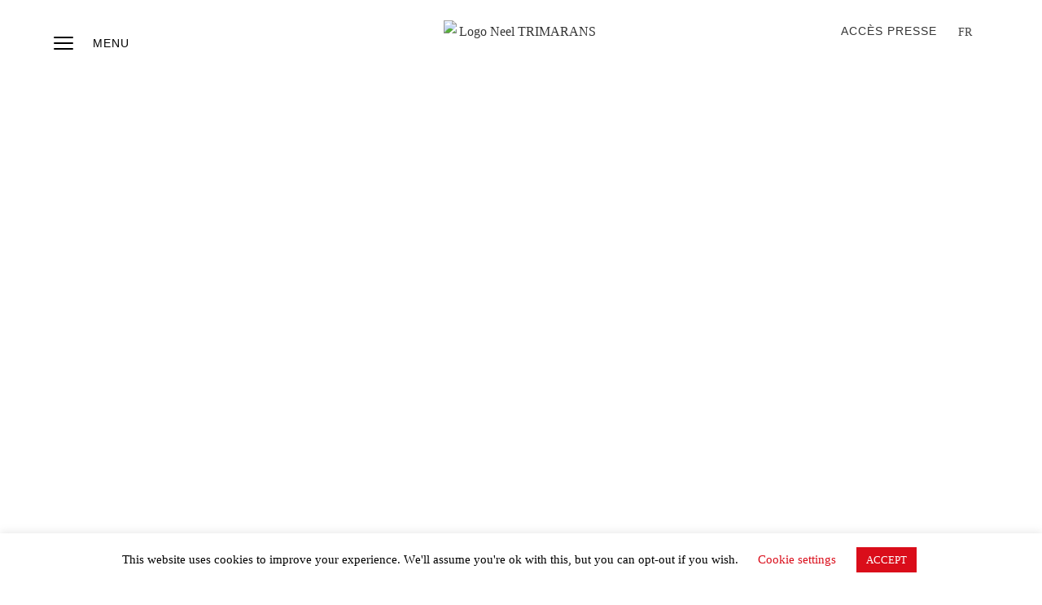

--- FILE ---
content_type: text/html; charset=UTF-8
request_url: https://www.neel-trimarans.com/fr/gamme/neel-65/galerie-neel-65-evolution/?gm34%5Balbum__in%5D=13
body_size: 42109
content:

<!DOCTYPE html>
<html lang="fr-FR" >
	<head>
		<meta charset="UTF-8"/>
		<meta name="viewport" content="width=device-width, initial-scale=1, maximum-scale=1">
		<meta http-equiv="x-ua-compatible" content="ie=edge">
		

		<meta name='robots' content='index, follow, max-image-preview:large, max-snippet:-1, max-video-preview:-1' />
<link rel="alternate" hreflang="en-us" href="https://www.neel-trimarans.com/range/neel-65/gallery-neel-65-evolution/" />
<link rel="alternate" hreflang="fr-fr" href="https://www.neel-trimarans.com/fr/gamme/neel-65/galerie-neel-65-evolution/" />
<link rel="alternate" hreflang="x-default" href="https://www.neel-trimarans.com/range/neel-65/gallery-neel-65-evolution/" />

	<!-- This site is optimized with the Yoast SEO plugin v26.8 - https://yoast.com/product/yoast-seo-wordpress/ -->
	<title>Galeries NEEL 65 EVOLUTION | NEEL-TRIMARANS</title>
	<link rel="canonical" href="https://www.neel-trimarans.com/fr/gamme/neel-65/galerie-neel-65-evolution/" />
	<meta property="og:locale" content="fr_FR" />
	<meta property="og:type" content="article" />
	<meta property="og:title" content="Galeries NEEL 65 EVOLUTION | NEEL-TRIMARANS" />
	<meta property="og:description" content="Retour NEEL 65" />
	<meta property="og:url" content="https://www.neel-trimarans.com/fr/gamme/neel-65/galerie-neel-65-evolution/" />
	<meta property="og:site_name" content="NEEL-TRIMARANS" />
	<meta property="article:publisher" content="https://www.facebook.com/neeltrimarans/" />
	<meta property="article:modified_time" content="2020-07-10T16:08:04+00:00" />
	<meta name="twitter:card" content="summary_large_image" />
	<meta name="twitter:site" content="@neeltrimarans" />
	<script type="application/ld+json" class="yoast-schema-graph">{"@context":"https://schema.org","@graph":[{"@type":"WebPage","@id":"https://www.neel-trimarans.com/fr/gamme/neel-65/galerie-neel-65-evolution/","url":"https://www.neel-trimarans.com/fr/gamme/neel-65/galerie-neel-65-evolution/","name":"Galeries NEEL 65 EVOLUTION | NEEL-TRIMARANS","isPartOf":{"@id":"https://www.neel-trimarans.com/#website"},"datePublished":"2020-07-10T12:00:52+00:00","dateModified":"2020-07-10T16:08:04+00:00","breadcrumb":{"@id":"https://www.neel-trimarans.com/fr/gamme/neel-65/galerie-neel-65-evolution/#breadcrumb"},"inLanguage":"fr-FR","potentialAction":[{"@type":"ReadAction","target":["https://www.neel-trimarans.com/fr/gamme/neel-65/galerie-neel-65-evolution/"]}]},{"@type":"BreadcrumbList","@id":"https://www.neel-trimarans.com/fr/gamme/neel-65/galerie-neel-65-evolution/#breadcrumb","itemListElement":[{"@type":"ListItem","position":1,"name":"Home","item":"https://www.neel-trimarans.com/"},{"@type":"ListItem","position":2,"name":"Gamme","item":"https://www.neel-trimarans.com/fr/gamme/"},{"@type":"ListItem","position":3,"name":"NEEL 65","item":"https://www.neel-trimarans.com/fr/gamme/neel-65/"},{"@type":"ListItem","position":4,"name":"Galeries NEEL 65 EVOLUTION"}]},{"@type":"WebSite","@id":"https://www.neel-trimarans.com/#website","url":"https://www.neel-trimarans.com/","name":"NEEL-TRIMARANS","description":"Just makes sense","publisher":{"@id":"https://www.neel-trimarans.com/#organization"},"potentialAction":[{"@type":"SearchAction","target":{"@type":"EntryPoint","urlTemplate":"https://www.neel-trimarans.com/?s={search_term_string}"},"query-input":{"@type":"PropertyValueSpecification","valueRequired":true,"valueName":"search_term_string"}}],"inLanguage":"fr-FR"},{"@type":"Organization","@id":"https://www.neel-trimarans.com/#organization","name":"NEEL-TRIMARANS","url":"https://www.neel-trimarans.com/","logo":{"@type":"ImageObject","inLanguage":"fr-FR","@id":"https://www.neel-trimarans.com/#/schema/logo/image/","url":"","contentUrl":"","caption":"NEEL-TRIMARANS"},"image":{"@id":"https://www.neel-trimarans.com/#/schema/logo/image/"},"sameAs":["https://www.facebook.com/neeltrimarans/","https://x.com/neeltrimarans","https://www.instagram.com/neeltrimarans_official/","https://www.youtube.com/channel/UCAFnRZZiNuug-k9TNDH_sEw"]}]}</script>
	<!-- / Yoast SEO plugin. -->


<link rel='dns-prefetch' href='//fonts.googleapis.com' />
<link href='https://fonts.gstatic.com' crossorigin='' rel='preconnect' />
<link rel='preconnect' href='https://fonts.googleapis.com' />
<link rel="alternate" type="application/rss+xml" title="NEEL-TRIMARANS &raquo; Flux" href="https://www.neel-trimarans.com/fr/feed/" />
<link rel="alternate" type="application/rss+xml" title="NEEL-TRIMARANS &raquo; Flux des commentaires" href="https://www.neel-trimarans.com/fr/comments/feed/" />
<link rel="alternate" title="oEmbed (JSON)" type="application/json+oembed" href="https://www.neel-trimarans.com/fr/wp-json/oembed/1.0/embed?url=https%3A%2F%2Fwww.neel-trimarans.com%2Ffr%2Fgamme%2Fneel-65%2Fgalerie-neel-65-evolution%2F" />
<link rel="alternate" title="oEmbed (XML)" type="text/xml+oembed" href="https://www.neel-trimarans.com/fr/wp-json/oembed/1.0/embed?url=https%3A%2F%2Fwww.neel-trimarans.com%2Ffr%2Fgamme%2Fneel-65%2Fgalerie-neel-65-evolution%2F&#038;format=xml" />
<style id='wp-img-auto-sizes-contain-inline-css' type='text/css'>
img:is([sizes=auto i],[sizes^="auto," i]){contain-intrinsic-size:3000px 1500px}
/*# sourceURL=wp-img-auto-sizes-contain-inline-css */
</style>
<link rel='stylesheet' id='sellsy-libs-intl-tel-input-css' href='https://www.neel-trimarans.com/wp-content/plugins/sellsy/libs/intl-tel-input/build/css/intlTelInput.css?ver=25dcd3834f48beeb5d9bf21d08b54413' type='text/css' media='all' />
<link rel='stylesheet' id='sellsy-style-css' href='https://www.neel-trimarans.com/wp-content/uploads/hummingbird-assets/41553864581c9a78e30c1e0d1db8c8b0.css' type='text/css' media='all' />
<link rel='stylesheet' id='bonfire-pageloader-styles-css' href='https://www.neel-trimarans.com/wp-content/uploads/hummingbird-assets/e875db9b7ceee9b6a0689890ce84b03d.css' type='text/css' media='all' />
<style id='wp-emoji-styles-inline-css' type='text/css'>

	img.wp-smiley, img.emoji {
		display: inline !important;
		border: none !important;
		box-shadow: none !important;
		height: 1em !important;
		width: 1em !important;
		margin: 0 0.07em !important;
		vertical-align: -0.1em !important;
		background: none !important;
		padding: 0 !important;
	}
/*# sourceURL=wp-emoji-styles-inline-css */
</style>
<style id='classic-theme-styles-inline-css' type='text/css'>
/*! This file is auto-generated */
.wp-block-button__link{color:#fff;background-color:#32373c;border-radius:9999px;box-shadow:none;text-decoration:none;padding:calc(.667em + 2px) calc(1.333em + 2px);font-size:1.125em}.wp-block-file__button{background:#32373c;color:#fff;text-decoration:none}
/*# sourceURL=/wp-includes/css/classic-themes.min.css */
</style>
<style id='global-styles-inline-css' type='text/css'>
:root{--wp--preset--aspect-ratio--square: 1;--wp--preset--aspect-ratio--4-3: 4/3;--wp--preset--aspect-ratio--3-4: 3/4;--wp--preset--aspect-ratio--3-2: 3/2;--wp--preset--aspect-ratio--2-3: 2/3;--wp--preset--aspect-ratio--16-9: 16/9;--wp--preset--aspect-ratio--9-16: 9/16;--wp--preset--color--black: #000000;--wp--preset--color--cyan-bluish-gray: #abb8c3;--wp--preset--color--white: #ffffff;--wp--preset--color--pale-pink: #f78da7;--wp--preset--color--vivid-red: #cf2e2e;--wp--preset--color--luminous-vivid-orange: #ff6900;--wp--preset--color--luminous-vivid-amber: #fcb900;--wp--preset--color--light-green-cyan: #7bdcb5;--wp--preset--color--vivid-green-cyan: #00d084;--wp--preset--color--pale-cyan-blue: #8ed1fc;--wp--preset--color--vivid-cyan-blue: #0693e3;--wp--preset--color--vivid-purple: #9b51e0;--wp--preset--gradient--vivid-cyan-blue-to-vivid-purple: linear-gradient(135deg,rgb(6,147,227) 0%,rgb(155,81,224) 100%);--wp--preset--gradient--light-green-cyan-to-vivid-green-cyan: linear-gradient(135deg,rgb(122,220,180) 0%,rgb(0,208,130) 100%);--wp--preset--gradient--luminous-vivid-amber-to-luminous-vivid-orange: linear-gradient(135deg,rgb(252,185,0) 0%,rgb(255,105,0) 100%);--wp--preset--gradient--luminous-vivid-orange-to-vivid-red: linear-gradient(135deg,rgb(255,105,0) 0%,rgb(207,46,46) 100%);--wp--preset--gradient--very-light-gray-to-cyan-bluish-gray: linear-gradient(135deg,rgb(238,238,238) 0%,rgb(169,184,195) 100%);--wp--preset--gradient--cool-to-warm-spectrum: linear-gradient(135deg,rgb(74,234,220) 0%,rgb(151,120,209) 20%,rgb(207,42,186) 40%,rgb(238,44,130) 60%,rgb(251,105,98) 80%,rgb(254,248,76) 100%);--wp--preset--gradient--blush-light-purple: linear-gradient(135deg,rgb(255,206,236) 0%,rgb(152,150,240) 100%);--wp--preset--gradient--blush-bordeaux: linear-gradient(135deg,rgb(254,205,165) 0%,rgb(254,45,45) 50%,rgb(107,0,62) 100%);--wp--preset--gradient--luminous-dusk: linear-gradient(135deg,rgb(255,203,112) 0%,rgb(199,81,192) 50%,rgb(65,88,208) 100%);--wp--preset--gradient--pale-ocean: linear-gradient(135deg,rgb(255,245,203) 0%,rgb(182,227,212) 50%,rgb(51,167,181) 100%);--wp--preset--gradient--electric-grass: linear-gradient(135deg,rgb(202,248,128) 0%,rgb(113,206,126) 100%);--wp--preset--gradient--midnight: linear-gradient(135deg,rgb(2,3,129) 0%,rgb(40,116,252) 100%);--wp--preset--font-size--small: 13px;--wp--preset--font-size--medium: 20px;--wp--preset--font-size--large: 36px;--wp--preset--font-size--x-large: 42px;--wp--preset--spacing--20: 0.44rem;--wp--preset--spacing--30: 0.67rem;--wp--preset--spacing--40: 1rem;--wp--preset--spacing--50: 1.5rem;--wp--preset--spacing--60: 2.25rem;--wp--preset--spacing--70: 3.38rem;--wp--preset--spacing--80: 5.06rem;--wp--preset--shadow--natural: 6px 6px 9px rgba(0, 0, 0, 0.2);--wp--preset--shadow--deep: 12px 12px 50px rgba(0, 0, 0, 0.4);--wp--preset--shadow--sharp: 6px 6px 0px rgba(0, 0, 0, 0.2);--wp--preset--shadow--outlined: 6px 6px 0px -3px rgb(255, 255, 255), 6px 6px rgb(0, 0, 0);--wp--preset--shadow--crisp: 6px 6px 0px rgb(0, 0, 0);}:where(.is-layout-flex){gap: 0.5em;}:where(.is-layout-grid){gap: 0.5em;}body .is-layout-flex{display: flex;}.is-layout-flex{flex-wrap: wrap;align-items: center;}.is-layout-flex > :is(*, div){margin: 0;}body .is-layout-grid{display: grid;}.is-layout-grid > :is(*, div){margin: 0;}:where(.wp-block-columns.is-layout-flex){gap: 2em;}:where(.wp-block-columns.is-layout-grid){gap: 2em;}:where(.wp-block-post-template.is-layout-flex){gap: 1.25em;}:where(.wp-block-post-template.is-layout-grid){gap: 1.25em;}.has-black-color{color: var(--wp--preset--color--black) !important;}.has-cyan-bluish-gray-color{color: var(--wp--preset--color--cyan-bluish-gray) !important;}.has-white-color{color: var(--wp--preset--color--white) !important;}.has-pale-pink-color{color: var(--wp--preset--color--pale-pink) !important;}.has-vivid-red-color{color: var(--wp--preset--color--vivid-red) !important;}.has-luminous-vivid-orange-color{color: var(--wp--preset--color--luminous-vivid-orange) !important;}.has-luminous-vivid-amber-color{color: var(--wp--preset--color--luminous-vivid-amber) !important;}.has-light-green-cyan-color{color: var(--wp--preset--color--light-green-cyan) !important;}.has-vivid-green-cyan-color{color: var(--wp--preset--color--vivid-green-cyan) !important;}.has-pale-cyan-blue-color{color: var(--wp--preset--color--pale-cyan-blue) !important;}.has-vivid-cyan-blue-color{color: var(--wp--preset--color--vivid-cyan-blue) !important;}.has-vivid-purple-color{color: var(--wp--preset--color--vivid-purple) !important;}.has-black-background-color{background-color: var(--wp--preset--color--black) !important;}.has-cyan-bluish-gray-background-color{background-color: var(--wp--preset--color--cyan-bluish-gray) !important;}.has-white-background-color{background-color: var(--wp--preset--color--white) !important;}.has-pale-pink-background-color{background-color: var(--wp--preset--color--pale-pink) !important;}.has-vivid-red-background-color{background-color: var(--wp--preset--color--vivid-red) !important;}.has-luminous-vivid-orange-background-color{background-color: var(--wp--preset--color--luminous-vivid-orange) !important;}.has-luminous-vivid-amber-background-color{background-color: var(--wp--preset--color--luminous-vivid-amber) !important;}.has-light-green-cyan-background-color{background-color: var(--wp--preset--color--light-green-cyan) !important;}.has-vivid-green-cyan-background-color{background-color: var(--wp--preset--color--vivid-green-cyan) !important;}.has-pale-cyan-blue-background-color{background-color: var(--wp--preset--color--pale-cyan-blue) !important;}.has-vivid-cyan-blue-background-color{background-color: var(--wp--preset--color--vivid-cyan-blue) !important;}.has-vivid-purple-background-color{background-color: var(--wp--preset--color--vivid-purple) !important;}.has-black-border-color{border-color: var(--wp--preset--color--black) !important;}.has-cyan-bluish-gray-border-color{border-color: var(--wp--preset--color--cyan-bluish-gray) !important;}.has-white-border-color{border-color: var(--wp--preset--color--white) !important;}.has-pale-pink-border-color{border-color: var(--wp--preset--color--pale-pink) !important;}.has-vivid-red-border-color{border-color: var(--wp--preset--color--vivid-red) !important;}.has-luminous-vivid-orange-border-color{border-color: var(--wp--preset--color--luminous-vivid-orange) !important;}.has-luminous-vivid-amber-border-color{border-color: var(--wp--preset--color--luminous-vivid-amber) !important;}.has-light-green-cyan-border-color{border-color: var(--wp--preset--color--light-green-cyan) !important;}.has-vivid-green-cyan-border-color{border-color: var(--wp--preset--color--vivid-green-cyan) !important;}.has-pale-cyan-blue-border-color{border-color: var(--wp--preset--color--pale-cyan-blue) !important;}.has-vivid-cyan-blue-border-color{border-color: var(--wp--preset--color--vivid-cyan-blue) !important;}.has-vivid-purple-border-color{border-color: var(--wp--preset--color--vivid-purple) !important;}.has-vivid-cyan-blue-to-vivid-purple-gradient-background{background: var(--wp--preset--gradient--vivid-cyan-blue-to-vivid-purple) !important;}.has-light-green-cyan-to-vivid-green-cyan-gradient-background{background: var(--wp--preset--gradient--light-green-cyan-to-vivid-green-cyan) !important;}.has-luminous-vivid-amber-to-luminous-vivid-orange-gradient-background{background: var(--wp--preset--gradient--luminous-vivid-amber-to-luminous-vivid-orange) !important;}.has-luminous-vivid-orange-to-vivid-red-gradient-background{background: var(--wp--preset--gradient--luminous-vivid-orange-to-vivid-red) !important;}.has-very-light-gray-to-cyan-bluish-gray-gradient-background{background: var(--wp--preset--gradient--very-light-gray-to-cyan-bluish-gray) !important;}.has-cool-to-warm-spectrum-gradient-background{background: var(--wp--preset--gradient--cool-to-warm-spectrum) !important;}.has-blush-light-purple-gradient-background{background: var(--wp--preset--gradient--blush-light-purple) !important;}.has-blush-bordeaux-gradient-background{background: var(--wp--preset--gradient--blush-bordeaux) !important;}.has-luminous-dusk-gradient-background{background: var(--wp--preset--gradient--luminous-dusk) !important;}.has-pale-ocean-gradient-background{background: var(--wp--preset--gradient--pale-ocean) !important;}.has-electric-grass-gradient-background{background: var(--wp--preset--gradient--electric-grass) !important;}.has-midnight-gradient-background{background: var(--wp--preset--gradient--midnight) !important;}.has-small-font-size{font-size: var(--wp--preset--font-size--small) !important;}.has-medium-font-size{font-size: var(--wp--preset--font-size--medium) !important;}.has-large-font-size{font-size: var(--wp--preset--font-size--large) !important;}.has-x-large-font-size{font-size: var(--wp--preset--font-size--x-large) !important;}
:where(.wp-block-post-template.is-layout-flex){gap: 1.25em;}:where(.wp-block-post-template.is-layout-grid){gap: 1.25em;}
:where(.wp-block-term-template.is-layout-flex){gap: 1.25em;}:where(.wp-block-term-template.is-layout-grid){gap: 1.25em;}
:where(.wp-block-columns.is-layout-flex){gap: 2em;}:where(.wp-block-columns.is-layout-grid){gap: 2em;}
:root :where(.wp-block-pullquote){font-size: 1.5em;line-height: 1.6;}
/*# sourceURL=global-styles-inline-css */
</style>
<link rel='stylesheet' id='contact-form-7-css' href='https://www.neel-trimarans.com/wp-content/plugins/contact-form-7/includes/css/styles.css?ver=6.1.4' type='text/css' media='all' />
<link rel='stylesheet' id='cookie-law-info-css' href='https://www.neel-trimarans.com/wp-content/plugins/cookie-law-info/legacy/public/css/cookie-law-info-public.css?ver=3.4.0' type='text/css' media='all' />
<link rel='stylesheet' id='cookie-law-info-gdpr-css' href='https://www.neel-trimarans.com/wp-content/plugins/cookie-law-info/legacy/public/css/cookie-law-info-gdpr.css?ver=3.4.0' type='text/css' media='all' />
<link rel='stylesheet' id='page-list-style-css' href='https://www.neel-trimarans.com/wp-content/plugins/page-list/css/page-list.css?ver=5.9' type='text/css' media='all' />
<link rel="preload" as="style" href="//fonts.googleapis.com/css?family=Muli%3A700&#038;ver=1.0.0" /><link rel='stylesheet' id='pageloader-fonts-css' href='//fonts.googleapis.com/css?family=Muli%3A700&#038;ver=1.0.0' type='text/css' media='print' onload='this.media=&#34;all&#34;' />
<link rel='stylesheet' id='bonfire-wauki-css-css' href='https://www.neel-trimarans.com/wp-content/plugins/wauki-by-bonfire/wauki.css?ver=1' type='text/css' media='all' />
<link rel="preload" as="style" href="//fonts.googleapis.com/css?family=Jost%3A300%2C500%7CShrikhand%7CDM+Serif+Text&#038;ver=1.0.0" /><link rel='stylesheet' id='wauki-fonts-css' href='//fonts.googleapis.com/css?family=Jost%3A300%2C500%7CShrikhand%7CDM+Serif+Text&#038;ver=1.0.0' type='text/css' media='print' onload='this.media=&#34;all&#34;' />
<link rel='stylesheet' id='wpsl-styles-css' href='https://www.neel-trimarans.com/wp-content/plugins/wp-store-locator/css/styles.min.css?ver=2.2.261' type='text/css' media='all' />
<link rel='stylesheet' id='wpml-legacy-dropdown-0-css' href='https://www.neel-trimarans.com/wp-content/plugins/sitepress-multilingual-cms/templates/language-switchers/legacy-dropdown/style.min.css?ver=1' type='text/css' media='all' />
<link rel='stylesheet' id='wpml-legacy-horizontal-list-0-css' href='https://www.neel-trimarans.com/wp-content/plugins/sitepress-multilingual-cms/templates/language-switchers/legacy-list-horizontal/style.min.css?ver=1' type='text/css' media='all' />
<style id='wpml-legacy-horizontal-list-0-inline-css' type='text/css'>
.wpml-ls-statics-shortcode_actions{background-color:#ffffff;}.wpml-ls-statics-shortcode_actions, .wpml-ls-statics-shortcode_actions .wpml-ls-sub-menu, .wpml-ls-statics-shortcode_actions a {border-color:#ffffff;}.wpml-ls-statics-shortcode_actions a, .wpml-ls-statics-shortcode_actions .wpml-ls-sub-menu a, .wpml-ls-statics-shortcode_actions .wpml-ls-sub-menu a:link, .wpml-ls-statics-shortcode_actions li:not(.wpml-ls-current-language) .wpml-ls-link, .wpml-ls-statics-shortcode_actions li:not(.wpml-ls-current-language) .wpml-ls-link:link {color:#000000;background-color:#ffffff;}.wpml-ls-statics-shortcode_actions .wpml-ls-sub-menu a:hover,.wpml-ls-statics-shortcode_actions .wpml-ls-sub-menu a:focus, .wpml-ls-statics-shortcode_actions .wpml-ls-sub-menu a:link:hover, .wpml-ls-statics-shortcode_actions .wpml-ls-sub-menu a:link:focus {color:#f20000;background-color:#ffffff;}.wpml-ls-statics-shortcode_actions .wpml-ls-current-language > a {color:#f20000;background-color:#ffffff;}.wpml-ls-statics-shortcode_actions .wpml-ls-current-language:hover>a, .wpml-ls-statics-shortcode_actions .wpml-ls-current-language>a:focus {color:#f20000;background-color:#ffffff;}
/*# sourceURL=wpml-legacy-horizontal-list-0-inline-css */
</style>
<link rel='stylesheet' id='neel-style-css' href='https://www.neel-trimarans.com/wp-content/uploads/hummingbird-assets/a041c8a47eb3ed4978484be4133280a2.css' type='text/css' media='all' />
<link rel='stylesheet' id='neel-child-style-css' href='https://www.neel-trimarans.com/wp-content/uploads/hummingbird-assets/f1249f5c7c40ea9c4dbdff26641c887c.css' type='text/css' media='all' />
<link rel='stylesheet' id='cf7cf-style-css' href='https://www.neel-trimarans.com/wp-content/plugins/cf7-conditional-fields/style.css?ver=2.6.7' type='text/css' media='all' />
<link rel='stylesheet' id='gmedia-global-frontend-css' href='https://www.neel-trimarans.com/wp-content/plugins/grand-media/assets/gmedia.global.front.css?ver=1.15.0' type='text/css' media='all' />
<link rel='stylesheet' id='bootstrap-reboot-css' href='https://www.neel-trimarans.com/wp-content/themes/rubenz/css/bootstrap-reboot.min.css?ver=1.0.0' type='text/css' media='all' />
<link rel='stylesheet' id='bootstrap-grid-css' href='https://www.neel-trimarans.com/wp-content/themes/rubenz/css/bootstrap-grid.min.css?ver=1.0.0' type='text/css' media='all' />
<link rel='stylesheet' id='font-awesome-css' href='https://www.neel-trimarans.com/wp-content/plugins/elementor/assets/lib/font-awesome/css/font-awesome.min.css?ver=4.7.0' type='text/css' media='all' />
<link rel='stylesheet' id='swiper-css' href='https://www.neel-trimarans.com/wp-content/plugins/elementor/assets/lib/swiper/v8/css/swiper.min.css?ver=8.4.5' type='text/css' media='all' />
<link rel='stylesheet' id='magnific-popup-css' href='https://www.neel-trimarans.com/wp-content/plugins/grand-media/assets/mag-popup/magnific-popup.css?ver=1.1.0' type='text/css' media='screen' />
<link rel='stylesheet' id='rubenz-main-style-css' href='https://www.neel-trimarans.com/wp-content/uploads/hummingbird-assets/7e74c54c9b30a9d260365c5ea02fd85c.css' type='text/css' media='all' />
<style id='rubenz-main-style-inline-css' type='text/css'>
:root {
			--font-primary: ABeeZee;
			--font-secondary: ABeeZee;
		}
/*# sourceURL=rubenz-main-style-inline-css */
</style>
<link rel='stylesheet' id='rubenz-theme-style-css' href='https://www.neel-trimarans.com/wp-content/uploads/hummingbird-assets/66cb24a8d4d5773dd79b3e89b1235f5d.css' type='text/css' media='all' />
<link rel="preload" as="style" href="//fonts.googleapis.com/css?family=Material+Icons&#038;ver=1.0.0" /><link rel='stylesheet' id='rubenz-fonts-css' href='//fonts.googleapis.com/css?family=Material+Icons&#038;ver=1.0.0' type='text/css' media='print' onload='this.media=&#34;all&#34;' />
<link rel='stylesheet' id='elementor-icons-css' href='https://www.neel-trimarans.com/wp-content/plugins/elementor/assets/lib/eicons/css/elementor-icons.min.css?ver=5.46.0' type='text/css' media='all' />
<link rel='stylesheet' id='elementor-frontend-css' href='https://www.neel-trimarans.com/wp-content/uploads/elementor/css/custom-frontend.min.css?ver=1769896173' type='text/css' media='all' />
<style id='elementor-frontend-inline-css' type='text/css'>
.elementor-kit-16244{--e-global-color-primary:#6EC1E4;--e-global-color-secondary:#54595F;--e-global-color-text:#7A7A7A;--e-global-color-accent:#61CE70;--e-global-color-1e84739d:#4054B2;--e-global-color-5512dd70:#23A455;--e-global-color-4e7e30da:#000;--e-global-color-73424ce0:#FFF;--e-global-color-239b0eb:#E41B17;--e-global-typography-primary-font-family:"Roboto";--e-global-typography-primary-font-weight:600;--e-global-typography-secondary-font-family:"Roboto Slab";--e-global-typography-secondary-font-weight:400;--e-global-typography-text-font-family:"Roboto";--e-global-typography-text-font-weight:400;--e-global-typography-accent-font-family:"Roboto";--e-global-typography-accent-font-weight:500;}.elementor-kit-16244 e-page-transition{background-color:#FFBC7D;}.elementor-section.elementor-section-boxed > .elementor-container{max-width:1700px;}.e-con{--container-max-width:1700px;}.elementor-widget:not(:last-child){margin-block-end:50px;}.elementor-element{--widgets-spacing:50px 50px;--widgets-spacing-row:50px;--widgets-spacing-column:50px;}{}.section-masthead h1{display:var(--page-title-display);}.elementor-lightbox{background-color:#FFFFFF;}@media(max-width:991px){.elementor-section.elementor-section-boxed > .elementor-container{max-width:1024px;}.e-con{--container-max-width:1024px;}}@media(max-width:767px){.elementor-section.elementor-section-boxed > .elementor-container{max-width:767px;}.e-con{--container-max-width:767px;}}
.elementor-15494 .elementor-element.elementor-element-626bf04c > .elementor-container{max-width:1550px;}.elementor-15494 .elementor-element.elementor-element-d46d8b9 > .elementor-container{max-width:1300px;}.elementor-15494 .elementor-element.elementor-element-876e959 > .elementor-container{max-width:1300px;}.elementor-15494 .elementor-element.elementor-element-a7f3dc6 > .elementor-widget-container{margin:0px 0px 0px 0px;}.elementor-15494 .elementor-element.elementor-element-a7f3dc6 .elementor-button{font-family:"Helvetica", Sans-serif;font-size:16px;font-weight:100;text-transform:uppercase;letter-spacing:2px;border-style:solid;border-width:1px 1px 1px 1px;border-radius:25px 25px 25px 25px;}body.elementor-page-15494 .section-masthead__background{height:1px;min-height:450px;}body.elementor-page-15494 .section-masthead__background:after{content:"";min-height:inherit;}
/*# sourceURL=elementor-frontend-inline-css */
</style>
<link rel='stylesheet' id='font-awesome-5-all-css' href='https://www.neel-trimarans.com/wp-content/plugins/elementor/assets/lib/font-awesome/css/all.min.css?ver=3.34.4' type='text/css' media='all' />
<link rel='stylesheet' id='font-awesome-4-shim-css' href='https://www.neel-trimarans.com/wp-content/plugins/elementor/assets/lib/font-awesome/css/v4-shims.min.css?ver=3.34.4' type='text/css' media='all' />
<link rel='stylesheet' id='wphb-1-css' href='https://www.neel-trimarans.com/wp-content/uploads/hummingbird-assets/21754629c557b1e8e95ce1d8266c2933.css' type='text/css' media='all' />
    
    
		<style>
        /* loading elements slide-in */
                .pageloader-image-wrapper,
        .pageloader-icon-wrapper {
            animation-name:loading-elements-slide-in;
            animation-duration:1s;
        }
                /* loading sentence slide-in */
                /* icon position */
        .pageloader-icon-inner {
            vertical-align:middle;
            text-align:center;
        }
        .pageloader-icon {
            top:px;
            left:px;
        }
        /* image position */
        .pageloader-image-inner {
            vertical-align:middle;
            text-align:center;
        }
        .pageloader-image {
            top:px;
            left:px;
        }
        /* loading text position */
        .pageloader-sentence-inner {
            vertical-align:middle;
            text-align:center;
        }
        .pageloader-sentence {
            top:px;
            left:px;
        }
        /* image size */
        .pageloader-image img {
            width:180px;
        }
        /* image pulsating animation */
        .pageloader-image {
            animation:pulsateAnimation 2s infinite;
            -moz-animation:pulsateAnimation 2s infinite;
            -webkit-animation:pulsateAnimation 2s infinite;
        }
		/* background and icon color + background opacity */
		.bonfire-pageloader-background {
            background-color:#ffffff;
            opacity:;
        }

        /* secondary background color + fade between background colors */
        
        .bonfire-pageloader-background-image { opacity:; }
        
        /* icon animation speed */
        .loader1 rect,
        .loader2 svg circle:first-of-type,
        .loader2 svg circle:last-of-type,
        .loader3 svg rect,
        .loader4 svg,
        .loader5 svg circle,
        .loader6 circle:first-of-type,
        .loader6 circle:nth-child(2),
        .loader6 circle:nth-child(3),
        .loader7 svg,
        .loader8 svg,
        .loader9 svg,
        .loader9 svg circle:nth-of-type(2),
        .loader9 svg circle:nth-of-type(3),
        .loader10 svg,
        .loader10 svg circle:first-of-type,
        .loader10 svg circle:nth-of-type(2),
        .loader10 svg circle:nth-of-type(3),
        .loader10 svg circle:last-of-type {
            animation-duration:s;
        }
        /* icon scaling */
        .pageloader-icon {
            -webkit-transform:scale();
            -moz-transform:scale();
            transform:scale();
        }
        /* primary icon color */
		.loader1 svg,
        .loader2 circle:nth-child(2),
        .loader3 rect,
        .loader4 path,
        .loader6 circle,
        .loader7 path:nth-child(2),
        .loader8 circle,
        .loader9 svg,
        .loader10 svg {
            fill:;
        }
        .loader5 circle {
            stroke:;
        }
        @keyframes loader6dot1 {
            0% { transform:scale(1); fill:#2A2A2A; }
            16% { transform:scale(1.5); fill:#9AA366; }
            70%, 100% { transform:scale(1); fill:#2A2A2A; }
        }
        @keyframes loader6dot2 {
            0%, 30% { transform:scale(1); fill:#2A2A2A; }
            47% { transform:scale(1.5); fill:#9AA366; }
            75%, 100% { transform:scale(1); fill:#2A2A2A; }
        }
        @keyframes loader6dot3 {
            0%, 47% { transform:scale(1); fill:#2A2A2A; }
            83% { transform:scale(1.5); fill:#9AA366; }
            100% { transform:scale(1); fill:#2A2A2A; }
        }
        /* secondary icon color */
		.loader2 circle:first-child,
        .loader3 circle,
        .loader7 path:first-child,
        .loader8 path {
            fill:;
        }
        /* loading sentence */
		.pageloader-sentence {
            font-size:px;
            letter-spacing:px;
            color:;
            font-family:;
        }
        /* close function */
        .pageloader-close {
            color:;
            font-family:;
            background-color:;
            border-radius:px;
        }
        .pageloader-close:hover {
            color:;
            background-color:;
        }
        /* progress bar */
        #nprogress-wrapper {
            padding:px;
                    }
        #nprogress-inner {
            vertical-align:top;
            text-align:center;
        }
        #nprogress {
                            top:px;
                left:px;
                vertical-align:top;
                max-width:100%;
                height:4px;
                        background-color:;
        }
        /* progress bar border radius */
        #nprogress,
        #nprogress .bar {
            border-radius:px;
        }
        /* progress bar colors (regular and gradient) */
        #nprogress .bar {
            background:#da0d1a;
            background:-moz-linear-gradient(left, #da0d1a 0%, #da0d1a 100%);
            background:-webkit-gradient(left top, right top, color-stop(0%, #da0d1a), color-stop(100%, #da0d1a));
            background:-webkit-linear-gradient(left, #da0d1a 0%, #da0d1a 100%);
            background:-o-linear-gradient(left, #da0d1a 0%, #4B6A87 100%);
            background:-ms-linear-gradient(left, #da0d1a 0%, #da0d1a 100%);
            background:linear-gradient(to right, #da0d1a 0%, #da0d1a 100%);
            filter:progid:DXImageTransform.Microsoft.gradient( startColorstr='#da0d1a', endColorstr='#da0d1a', GradientType=1 );
        }
        /* hide nProgress if PageLoader disabled (singular) */
                        		</style>
		<!-- END CUSTOM COLORS (WP THEME CUSTOMIZER) -->
	
        
	<script type="text/javascript" src="https://www.neel-trimarans.com/wp-includes/js/jquery/jquery.min.js?ver=3.7.1" id="jquery-core-js"></script>
<script type="text/javascript" src="https://www.neel-trimarans.com/wp-includes/js/jquery/jquery-migrate.min.js?ver=3.4.1" id="jquery-migrate-js"></script>
<script type="text/javascript" id="cookie-law-info-js-extra">
/* <![CDATA[ */
var Cli_Data = {"nn_cookie_ids":[],"cookielist":[],"non_necessary_cookies":[],"ccpaEnabled":"","ccpaRegionBased":"","ccpaBarEnabled":"","strictlyEnabled":["necessary","obligatoire"],"ccpaType":"gdpr","js_blocking":"","custom_integration":"","triggerDomRefresh":"","secure_cookies":""};
var cli_cookiebar_settings = {"animate_speed_hide":"500","animate_speed_show":"500","background":"#FFF","border":"#b1a6a6c2","border_on":"","button_1_button_colour":"#da0d1a","button_1_button_hover":"#ae0a15","button_1_link_colour":"#fff","button_1_as_button":"1","button_1_new_win":"","button_2_button_colour":"#333","button_2_button_hover":"#292929","button_2_link_colour":"#444","button_2_as_button":"","button_2_hidebar":"","button_3_button_colour":"#000","button_3_button_hover":"#000000","button_3_link_colour":"#fff","button_3_as_button":"1","button_3_new_win":"","button_4_button_colour":"#000","button_4_button_hover":"#000000","button_4_link_colour":"#da0d1a","button_4_as_button":"","button_7_button_colour":"#61a229","button_7_button_hover":"#4e8221","button_7_link_colour":"#fff","button_7_as_button":"1","button_7_new_win":"","font_family":"inherit","header_fix":"","notify_animate_hide":"1","notify_animate_show":"","notify_div_id":"#cookie-law-info-bar","notify_position_horizontal":"right","notify_position_vertical":"bottom","scroll_close":"","scroll_close_reload":"","accept_close_reload":"","reject_close_reload":"","showagain_tab":"","showagain_background":"#fff","showagain_border":"#000","showagain_div_id":"#cookie-law-info-again","showagain_x_position":"100px","text":"#000","show_once_yn":"","show_once":"10000","logging_on":"","as_popup":"","popup_overlay":"1","bar_heading_text":"","cookie_bar_as":"banner","popup_showagain_position":"bottom-right","widget_position":"left"};
var log_object = {"ajax_url":"https://www.neel-trimarans.com/wp-admin/admin-ajax.php"};
//# sourceURL=cookie-law-info-js-extra
/* ]]> */
</script>
<script type="text/javascript" src="https://www.neel-trimarans.com/wp-content/plugins/cookie-law-info/legacy/public/js/cookie-law-info-public.js?ver=3.4.0" id="cookie-law-info-js"></script>
<script type="text/javascript" src="https://www.neel-trimarans.com/wp-content/uploads/hummingbird-assets/562d70abad29554914a78c2aaaf12df4.js" id="bonfire-pageloader-scripts-js"></script>
<script type="text/javascript" src="//www.neel-trimarans.com/wp-content/plugins/revslider/sr6/assets/js/rbtools.min.js?ver=6.7.25" async id="tp-tools-js"></script>
<script type="text/javascript" src="//www.neel-trimarans.com/wp-content/plugins/revslider/sr6/assets/js/rs6.min.js?ver=6.7.25" async id="revmin-js"></script>
<script type="text/javascript" src="https://www.neel-trimarans.com/wp-content/plugins/sitepress-multilingual-cms/templates/language-switchers/legacy-dropdown/script.min.js?ver=1" id="wpml-legacy-dropdown-0-js"></script>
<script type="text/javascript" id="gmedia-global-frontend-js-extra">
/* <![CDATA[ */
var GmediaGallery = {"ajaxurl":"https://www.neel-trimarans.com/wp-admin/admin-ajax.php","nonce":"0de46075c2","upload_dirurl":"https://www.neel-trimarans.com/wp-content/grand-media","plugin_dirurl":"https://www.neel-trimarans.com/wp-content/grand-media","license":"","license2":"","google_api_key":""};
//# sourceURL=gmedia-global-frontend-js-extra
/* ]]> */
</script>
<script type="text/javascript" src="https://www.neel-trimarans.com/wp-content/plugins/grand-media/assets/gmedia.global.front.js?ver=1.13.0" id="gmedia-global-frontend-js"></script>
<script type="text/javascript" src="https://www.neel-trimarans.com/wp-content/themes/rubenz/js/outdated-browser-rework.min.js?ver=1.1.0" id="outdated-browser-rework-js"></script>
<script type="text/javascript" id="outdated-browser-rework-js-after">
/* <![CDATA[ */
try{outdatedBrowserRework({browserSupport:{"Chrome":57,"Edge":39,"Safari":10,"Mobile Safari":10,"Firefox":true,"Opera":true,"Vivaldi":true,"Yandex":true,IE:false},requireChromeOnAndroid:false,isUnknownBrowserOK:true})}catch(err){};
//# sourceURL=outdated-browser-rework-js-after
/* ]]> */
</script>
<script type="text/javascript" src="https://www.neel-trimarans.com/wp-content/themes/rubenz/js/modernizr.custom.js?ver=1.0.0" id="modernizr-js"></script>
<script type="text/javascript" src="https://www.neel-trimarans.com/wp-content/themes/rubenz/js/fontfaceobserver.standalone.js?ver=1.0.0" id="fontface-observer-js"></script>
<script type="text/javascript" src="https://www.neel-trimarans.com/wp-content/plugins/elementor/assets/lib/font-awesome/js/v4-shims.min.js?ver=3.34.4" id="font-awesome-4-shim-js"></script>
<!-- BEGIN THE OVERLAY -->
<div class="bonfire-pageloader-overlay  ">
</div>
<!-- END THE OVERLAY -->

<!-- BEGIN THE BACKGROUND -->
<div class="bonfire-pageloader-background ">
</div>
<!-- END THE BACKGROUND -->

<!-- BEGIN THE BACKGROUND IMAGE -->
<!-- END THE BACKGROUND IMAGE -->

<!-- BEGIN THE LOADING IMAGE/ICON/TEXT -->
<div class="pageloader-elements-wrapper ">

    <div class="">

        <!-- BEGIN THE CLOSE BUTTON -->
        <div class="pageloader-close">
            Taking too long? Close loading screen.        </div>
        <!-- END THE CLOSE BUTTON -->

        <!-- BEGIN LOADING IMAGE -->
                    <div class="pageloader-image-wrapper">
                <div class="pageloader-image-inner">
                    <div class="pageloader-image">
                        <img src="https://www.neel-trimarans.com/wp-content/uploads/2019/05/logo-neel-trimarans.svg" alt="">
                    </div>
                </div>
            </div>
                <!-- END LOADING IMAGE -->

        <!-- BEGIN LOADING ICON -->
                <!-- END LOADING ICON -->
        
        <!-- BEGIN LOADING SENTENCE -->
        <div class="pageloader-sentence-wrapper">
            <div class="pageloader-sentence-inner">
                
                
                
                
                            </div>
        </div>
        <!-- END LOADING SENTENCE -->

        <!-- BEGIN WIDGETS -->
        	
        <!-- END WIDGETS -->
    
    </div>

    <!-- BEGIN PROGRESS BAR -->
                        <div id="nprogress-wrapper"><div id="nprogress-inner"></div></div>
                <!-- END PROGRESS BAR -->

</div>
<!-- END THE LOADING IMAGE/ICON/TEXT -->

<!-- BEGIN STYLING -->
<style>
/* background image as 'cover' */
/* icon blur/fade-in effect */
.pageloader-icon {
    filter:blur(px);
    -moz-filter:blur(px);
    -webkit-filter:blur(px);
    
	animation:plblur 2s ease forwards, plopacity 2s ease forwards;
	-moz-animation:plblur 2s ease forwards, plopacity 2s ease forwards;
	-webkit-animation:plblur 2s ease forwards, plopacity 2s ease forwards;
}
/* image blur/fade-in effect */
.pageloader-image-inner {
    filter:blur(5px);
    -moz-filter:blur(5px);
    -webkit-filter:blur(5px);
    opacity:0;
	animation:plblur 2s ease forwards, plopacity 2s ease forwards;
	-moz-animation:plblur 2s ease forwards, plopacity 2s ease forwards;
	-webkit-animation:plblur 2s ease forwards, plopacity 2s ease forwards;
}
@keyframes plopacity { 100% { opacity:1; } }
@-moz-keyframes plopacity { 100% { opacity:1; } }
@-webkit-keyframes plopacity { 100% { opacity:1; } }
@keyframes plblur { 100% { filter:blur(0); } }
@-moz-keyframes plblur { 100% { -moz-filter:blur(0); } }
@-webkit-keyframes plblur { 100% { -webkit-filter:blur(0); } }
/* slide-in content */
/* overlay appearance/disappearance speed */
.bonfire-pageloader-overlay {
    opacity:0;
	background-color:;

    transition:opacity 1.7s ease 0s, left 0s ease 0s;
    -moz-transition:opacity 1.7s ease 0s, left 0s ease 0s;
    -webkit-transition:opacity 1.7s ease 0s, left 0s ease 0s;
}
.bonfire-pageloader-overlay-hide {
    opacity:0;

    transition:opacity 1.7s ease 0s, left 0s ease 1.7s;
    -moz-transition:opacity 1.7s ease 0s, left 0s ease 1.7s;
    -webkit-transition:opacity 1.7s ease 0s, left 0s ease 1.7s;
}
/* loading screen disappearance speed */
.bonfire-pageloader-hide {
    transition:opacity 1.7s ease, transform 1.7s ease, left 0s ease 1.7s;
    -moz-transition:opacity 1.7s ease, transform 1.7s ease, left 0s ease 1.7s;
    -webkit-transition:opacity 1.7s ease, transform 1.7s ease, left 0s ease 1.7s;
    
    transform:scale(1);
    -moz-transform:scale(1);
    -webkit-transform:scale(1);
}
/* background slide animations */
.bonfire-pageloader-background.bonfire-pageloader-hide { opacity:1; }
.bonfire-pageloader-background-image.bonfire-pageloader-hide { opacity:.2; }
.bonfire-pageloader-hide {
    transform:translateY(-100%) scale(1);
    -moz-transform:translateY(-100%) scale(1);
    -webkit-transform:translateY(-100%) scale(1);

    -webkit-transition:opacity 1.7s ease 1.7s, transform 1.7s ease, left 0s ease 1.7s;
    -moz-transition:opacity 1.7s ease 1.7s, transform 1.7s ease, left 0s ease 1.7s;
    transition:opacity 1.7s ease 1.7s, transform 1.7s ease, left 0s ease 1.7s;
}

</style>
<!-- END STYLING -->

<script>
// BEGIN POST-LOAD CONTENT ANIMATION jQuery (if not hidden on singular and slide-down setting enabled)
    // END POST-LOAD CONTENT ANIMATION jQuery (if not hidden on singular and slide-down setting enabled)

// BEGIN LOADING SCREEN FADE-OUT
jQuery(window).load(function() {
'use strict';
    setTimeout(function(){
		/* fade out the overlay */
        jQuery(".bonfire-pageloader-overlay").addClass('bonfire-pageloader-overlay-hide');
        /* fade out the loading icon */
        jQuery(".pageloader-elements-wrapper").addClass('bonfire-pageloader-hide');
        /* hide the loading screen */
        jQuery(".bonfire-pageloader-background, .bonfire-pageloader-background-image").addClass('bonfire-pageloader-hide');
        /* slide down site */
            },0);
});
// END LOADING SCREEN FADE-OUT

// BEGIN SHOW CLOSE BUTTON
// END SHOW CLOSE BUTTON

// BEGIN CLOSE LOADING SCREEN WHEN CLOSE BUTTON CLICKED/TAPPED
jQuery('.pageloader-close').on('click', function(e) {
'use strict';
    e.preventDefault();
        /* hide close button */
        jQuery(".pageloader-close").addClass('pageloader-close-active');
        /* fade out the overlay */
        jQuery(".bonfire-pageloader-overlay").addClass('bonfire-pageloader-overlay-hide');
        /* fade out the loading icon */
        jQuery(".pageloader-elements-wrapper").addClass('bonfire-pageloader-hide');
        /* fade out loader */
        jQuery(".bonfire-pageloader-background, .bonfire-pageloader-background-image").addClass('bonfire-pageloader-hide');
        /* apply content animation */
        setTimeout(function(){
            jQuery(".pageloader-move-wrapper").addClass('pageloader-move-wrapper-active');
        },50);
});
// END CLOSE LOADING SCREEN WHEN CLOSE BUTTON CLICKED/TAPPED

// BEGIN Nprogress SNIPPET (if not disabled)
            NProgress.start();
        jQuery(window).load(function() {
        'use strict';
            NProgress.done();
        });
        NProgress.configure({ trickleRate: 0.20, trickleSpeed: 300 });
    // END Nprogress SNIPPET (if not disabled)
</script><link rel="https://api.w.org/" href="https://www.neel-trimarans.com/fr/wp-json/" /><link rel="alternate" title="JSON" type="application/json" href="https://www.neel-trimarans.com/fr/wp-json/wp/v2/pages/15494" /><meta name="generator" content="WPML ver:4.8.6 stt:1,4;" />
<style>.infocob-crm-forms-ajax-loader svg { stroke: #0271b8; }</style>			<script type="text/javascript">
                document.addEventListener("DOMContentLoaded", function () {
                    let casesnobots = document.querySelectorAll('.if-casenorobot');


                    casesnobots.forEach(function (val, key) {
                        let text = val.innerHTML;

                        let input = document.createElement("input");
                        input.type = 'checkbox';
                        input.name = 'accept-rgpd';
                        input.required = 'required';

                        let span = document.createElement("span");
                        span.innerHTML = text;

                        val.innerHTML = "";
                        val.appendChild(input);
                        val.appendChild(span);
                    });
					
					                });
			</script>
			    <script type="text/javascript">
        var ajaxurl = 'https://www.neel-trimarans.com/wp-admin/admin-ajax.php';
    </script>
    
<!-- <meta name='GmediaGallery' version='1.19.7/1.8.0' license='' /> -->
<meta name="generator" content="Elementor 3.34.4; features: additional_custom_breakpoints; settings: css_print_method-internal, google_font-enabled, font_display-auto">
			<style>
				.e-con.e-parent:nth-of-type(n+4):not(.e-lazyloaded):not(.e-no-lazyload),
				.e-con.e-parent:nth-of-type(n+4):not(.e-lazyloaded):not(.e-no-lazyload) * {
					background-image: none !important;
				}
				@media screen and (max-height: 1024px) {
					.e-con.e-parent:nth-of-type(n+3):not(.e-lazyloaded):not(.e-no-lazyload),
					.e-con.e-parent:nth-of-type(n+3):not(.e-lazyloaded):not(.e-no-lazyload) * {
						background-image: none !important;
					}
				}
				@media screen and (max-height: 640px) {
					.e-con.e-parent:nth-of-type(n+2):not(.e-lazyloaded):not(.e-no-lazyload),
					.e-con.e-parent:nth-of-type(n+2):not(.e-lazyloaded):not(.e-no-lazyload) * {
						background-image: none !important;
					}
				}
			</style>
			<meta name="generator" content="Powered by Slider Revolution 6.7.25 - responsive, Mobile-Friendly Slider Plugin for WordPress with comfortable drag and drop interface." />
<link rel="icon" href="https://www.neel-trimarans.com/wp-content/uploads/2020/06/fav-neel.svg" sizes="32x32" />
<link rel="icon" href="https://www.neel-trimarans.com/wp-content/uploads/2020/06/fav-neel.svg" sizes="192x192" />
<link rel="apple-touch-icon" href="https://www.neel-trimarans.com/wp-content/uploads/2020/06/fav-neel.svg" />
<meta name="msapplication-TileImage" content="https://www.neel-trimarans.com/wp-content/uploads/2020/06/fav-neel.svg" />
<script>function setREVStartSize(e){
			//window.requestAnimationFrame(function() {
				window.RSIW = window.RSIW===undefined ? window.innerWidth : window.RSIW;
				window.RSIH = window.RSIH===undefined ? window.innerHeight : window.RSIH;
				try {
					var pw = document.getElementById(e.c).parentNode.offsetWidth,
						newh;
					pw = pw===0 || isNaN(pw) || (e.l=="fullwidth" || e.layout=="fullwidth") ? window.RSIW : pw;
					e.tabw = e.tabw===undefined ? 0 : parseInt(e.tabw);
					e.thumbw = e.thumbw===undefined ? 0 : parseInt(e.thumbw);
					e.tabh = e.tabh===undefined ? 0 : parseInt(e.tabh);
					e.thumbh = e.thumbh===undefined ? 0 : parseInt(e.thumbh);
					e.tabhide = e.tabhide===undefined ? 0 : parseInt(e.tabhide);
					e.thumbhide = e.thumbhide===undefined ? 0 : parseInt(e.thumbhide);
					e.mh = e.mh===undefined || e.mh=="" || e.mh==="auto" ? 0 : parseInt(e.mh,0);
					if(e.layout==="fullscreen" || e.l==="fullscreen")
						newh = Math.max(e.mh,window.RSIH);
					else{
						e.gw = Array.isArray(e.gw) ? e.gw : [e.gw];
						for (var i in e.rl) if (e.gw[i]===undefined || e.gw[i]===0) e.gw[i] = e.gw[i-1];
						e.gh = e.el===undefined || e.el==="" || (Array.isArray(e.el) && e.el.length==0)? e.gh : e.el;
						e.gh = Array.isArray(e.gh) ? e.gh : [e.gh];
						for (var i in e.rl) if (e.gh[i]===undefined || e.gh[i]===0) e.gh[i] = e.gh[i-1];
											
						var nl = new Array(e.rl.length),
							ix = 0,
							sl;
						e.tabw = e.tabhide>=pw ? 0 : e.tabw;
						e.thumbw = e.thumbhide>=pw ? 0 : e.thumbw;
						e.tabh = e.tabhide>=pw ? 0 : e.tabh;
						e.thumbh = e.thumbhide>=pw ? 0 : e.thumbh;
						for (var i in e.rl) nl[i] = e.rl[i]<window.RSIW ? 0 : e.rl[i];
						sl = nl[0];
						for (var i in nl) if (sl>nl[i] && nl[i]>0) { sl = nl[i]; ix=i;}
						var m = pw>(e.gw[ix]+e.tabw+e.thumbw) ? 1 : (pw-(e.tabw+e.thumbw)) / (e.gw[ix]);
						newh =  (e.gh[ix] * m) + (e.tabh + e.thumbh);
					}
					var el = document.getElementById(e.c);
					if (el!==null && el) el.style.height = newh+"px";
					el = document.getElementById(e.c+"_wrapper");
					if (el!==null && el) {
						el.style.height = newh+"px";
						el.style.display = "block";
					}
				} catch(e){
					console.log("Failure at Presize of Slider:" + e)
				}
			//});
		  };</script>
<style id="kirki-inline-styles">.section-masthead_blog .section-masthead__overlay{opacity:0.4;}@media (min-width: 768px){.logo__wrapper-img img{height:40px;}}@media (max-width: 769px){.logo__wrapper-img img{height:60px;}}@media (max-width: 480px){.logo__wrapper-img img{height:80px;}}/* latin-ext */
@font-face {
  font-family: 'ABeeZee';
  font-style: normal;
  font-weight: 400;
  font-display: swap;
  src: url(https://www.neel-trimarans.com/wp-content/fonts/abeezee/esDR31xSG-6AGleN2tukkIcH.woff2) format('woff2');
  unicode-range: U+0100-02BA, U+02BD-02C5, U+02C7-02CC, U+02CE-02D7, U+02DD-02FF, U+0304, U+0308, U+0329, U+1D00-1DBF, U+1E00-1E9F, U+1EF2-1EFF, U+2020, U+20A0-20AB, U+20AD-20C0, U+2113, U+2C60-2C7F, U+A720-A7FF;
}
/* latin */
@font-face {
  font-family: 'ABeeZee';
  font-style: normal;
  font-weight: 400;
  font-display: swap;
  src: url(https://www.neel-trimarans.com/wp-content/fonts/abeezee/esDR31xSG-6AGleN2tWkkA.woff2) format('woff2');
  unicode-range: U+0000-00FF, U+0131, U+0152-0153, U+02BB-02BC, U+02C6, U+02DA, U+02DC, U+0304, U+0308, U+0329, U+2000-206F, U+20AC, U+2122, U+2191, U+2193, U+2212, U+2215, U+FEFF, U+FFFD;
}/* latin-ext */
@font-face {
  font-family: 'ABeeZee';
  font-style: normal;
  font-weight: 400;
  font-display: swap;
  src: url(https://www.neel-trimarans.com/wp-content/fonts/abeezee/esDR31xSG-6AGleN2tukkIcH.woff2) format('woff2');
  unicode-range: U+0100-02BA, U+02BD-02C5, U+02C7-02CC, U+02CE-02D7, U+02DD-02FF, U+0304, U+0308, U+0329, U+1D00-1DBF, U+1E00-1E9F, U+1EF2-1EFF, U+2020, U+20A0-20AB, U+20AD-20C0, U+2113, U+2C60-2C7F, U+A720-A7FF;
}
/* latin */
@font-face {
  font-family: 'ABeeZee';
  font-style: normal;
  font-weight: 400;
  font-display: swap;
  src: url(https://www.neel-trimarans.com/wp-content/fonts/abeezee/esDR31xSG-6AGleN2tWkkA.woff2) format('woff2');
  unicode-range: U+0000-00FF, U+0131, U+0152-0153, U+02BB-02BC, U+02C6, U+02DA, U+02DC, U+0304, U+0308, U+0329, U+2000-206F, U+20AC, U+2122, U+2191, U+2193, U+2212, U+2215, U+FEFF, U+FFFD;
}/* latin-ext */
@font-face {
  font-family: 'ABeeZee';
  font-style: normal;
  font-weight: 400;
  font-display: swap;
  src: url(https://www.neel-trimarans.com/wp-content/fonts/abeezee/esDR31xSG-6AGleN2tukkIcH.woff2) format('woff2');
  unicode-range: U+0100-02BA, U+02BD-02C5, U+02C7-02CC, U+02CE-02D7, U+02DD-02FF, U+0304, U+0308, U+0329, U+1D00-1DBF, U+1E00-1E9F, U+1EF2-1EFF, U+2020, U+20A0-20AB, U+20AD-20C0, U+2113, U+2C60-2C7F, U+A720-A7FF;
}
/* latin */
@font-face {
  font-family: 'ABeeZee';
  font-style: normal;
  font-weight: 400;
  font-display: swap;
  src: url(https://www.neel-trimarans.com/wp-content/fonts/abeezee/esDR31xSG-6AGleN2tWkkA.woff2) format('woff2');
  unicode-range: U+0000-00FF, U+0131, U+0152-0153, U+02BB-02BC, U+02C6, U+02DA, U+02DC, U+0304, U+0308, U+0329, U+2000-206F, U+20AC, U+2122, U+2191, U+2193, U+2212, U+2215, U+FEFF, U+FFFD;
}</style>
		<!-- Global site tag (gtag.js) - Google Analytics -->
		<meta name="google-site-verification" content="af6D9Lfp8DM6UOqvxWgPYQzwtB0vlydRK_j-stB1mgc" />

<script async src="https://www.googletagmanager.com/gtag/js?id=UA-74428659-1"></script>

<script>

  window.dataLayer = window.dataLayer || [];

  function gtag(){dataLayer.push(arguments);}

  gtag('js', new Date());

 

  gtag('config', 'UA-74428659-1');

</script>

<meta name="facebook-domain-verification" content="bb8gxkrjowlxqpouhg44oedoae5hr6" />

		<script type="text/javascript" src="https://neel-trimarans.com/wp-content/themes/rubenz-child/js/neel.js"></script>
		
	</head>
	<body data-rsssl=1 class="wp-singular page-template page-template-page_content_neel page-template-page_content_neel-php page page-id-15494 page-child parent-pageid-9302 wp-theme-rubenz wp-child-theme-rubenz-child bg-white elementor-default elementor-kit-16244 elementor-page elementor-page-15494">
		<div id="outdated"></div>
					
						
		
			
			<!-- PAGE PRELOADER -->
			<div class="preloader">
				<div class="preloader__curtain bg-dark-2"></div>
			</div>
			<!-- - PAGE PRELOADER -->

			<!-- PAGE HEADER -->
			<header class="header header_fixed header_theme-white ">
				<div class="header__container header__controls container-fluid" id="header_background">
					<div class="row justify-content-between align-items-center">


													<div class="col-auto header__col-right ">
								
							</div>
							<!-- - burger -->
							<div class="header__overlay-menu-back material-icons" id="js-submenu-back">arrow_back</div>
							<!-- - back button -->
						

						<div class="col header__col-left ">
							<a class="logo " href="							https://www.neel-trimarans.com/fr/
						"><img src="/wp-content/uploads/2019/05/logo-neel-trimarans.svg" title="logo Neel TRIMARANS" alt="Logo Neel TRIMARANS" width="190"></a>
						</div>

						
													<div class="col-auto header__col-lang">
								<div class="lang-switcher">
									<section id="custom_html-3" class="widget_text widget widget_custom_html"><div class="textwidget custom-html-widget"><a class="press_top_menu neel_owners" href="https://neel-owners-community.com/" target="_blank">NEEL OWNERS COMMUNITY</a>
<a class="press_top_menu" href="https://neel-trimarans-group.com/press-area/" target="_blank">Accès presse</a></div></section><section id="icl_lang_sel_widget-2" class="widget widget_icl_lang_sel_widget">
<div
	 class="wpml-ls-sidebars-lang-switcher-sidebar wpml-ls wpml-ls-legacy-dropdown js-wpml-ls-legacy-dropdown">
	<ul role="menu">

		<li role="none" tabindex="0" class="wpml-ls-slot-lang-switcher-sidebar wpml-ls-item wpml-ls-item-fr wpml-ls-current-language wpml-ls-last-item wpml-ls-item-legacy-dropdown">
			<a href="#" class="js-wpml-ls-item-toggle wpml-ls-item-toggle" role="menuitem" title="Passer à FR(FR)">
                <span class="wpml-ls-native" role="menuitem">FR</span></a>

			<ul class="wpml-ls-sub-menu" role="menu">
				
					<li class="wpml-ls-slot-lang-switcher-sidebar wpml-ls-item wpml-ls-item-en wpml-ls-first-item" role="none">
						<a href="https://www.neel-trimarans.com/range/neel-65/gallery-neel-65-evolution/" class="wpml-ls-link" role="menuitem" aria-label="Passer à EN(EN)" title="Passer à EN(EN)">
                            <span class="wpml-ls-native" lang="en">EN</span></a>
					</li>

							</ul>

		</li>

	</ul>
</div>
</section>								</div>
							</div>
												
					</div>
				</div>
				<div class="header__wrapper-overlay-menu" data-os-animation="true">
											<div class="header__wrapper-menu ">
							<ul id="menu-general-fr" class="menu-overlay js-menu-overlay"><li id="menu-item-310708" class="menu-item menu-item-type-custom menu-item-object-custom menu-item-has-children menu-item-310708"><a href="#" data-pjax-link="overlayMenu"><div class="menu-overlay__item-wrapper"><span class="split-chars">L&rsquo;entreprise</span></div></a>
<ul class="sub-menu">
	<li id="menu-item-310707" class="menu-item menu-item-type-post_type menu-item-object-page menu-item-310707"><a href="https://www.neel-trimarans.com/fr/history-and-values/" data-pjax-link="overlayMenu" data-post-id="310689"><div class="menu-overlay__item-wrapper"><span class="split-chars">Histoire et valeurs</span></div></a></li>
	<li id="menu-item-310752" class="menu-item menu-item-type-post_type menu-item-object-page menu-item-310752"><a href="https://www.neel-trimarans.com/fr/recruitment/" data-pjax-link="overlayMenu" data-post-id="310728"><div class="menu-overlay__item-wrapper"><span class="split-chars">Recrutement</span></div></a></li>
	<li id="menu-item-310753" class="menu-item menu-item-type-post_type menu-item-object-page menu-item-310753"><a href="https://www.neel-trimarans.com/fr/partners/" data-pjax-link="overlayMenu" data-post-id="310742"><div class="menu-overlay__item-wrapper"><span class="split-chars">Partenaires</span></div></a></li>
</ul>
</li>
<li id="menu-item-8342" class="menu-item menu-item-type-post_type menu-item-object-page menu-item-has-children menu-item-8342"><a href="https://www.neel-trimarans.com/fr/pourquoi-un-trimaran-neel/" data-pjax-link="overlayMenu" data-post-id="8236"><div class="menu-overlay__item-wrapper"><span class="split-chars">Pourquoi un trimaran NEEL</span></div></a>
<ul class="sub-menu">
	<li id="menu-item-8348" class="menu-item menu-item-type-post_type menu-item-object-page menu-item-8348"><a href="https://www.neel-trimarans.com/fr/pourquoi-un-trimaran-neel/securite/" data-pjax-link="overlayMenu" data-post-id="8232"><div class="menu-overlay__item-wrapper"><span class="split-chars">Sécurité</span></div></a></li>
	<li id="menu-item-8344" class="menu-item menu-item-type-post_type menu-item-object-page menu-item-8344"><a href="https://www.neel-trimarans.com/fr/pourquoi-un-trimaran-neel/qualite/" data-pjax-link="overlayMenu" data-post-id="8238"><div class="menu-overlay__item-wrapper"><span class="split-chars">Qualité</span></div></a></li>
	<li id="menu-item-8347" class="menu-item menu-item-type-post_type menu-item-object-page menu-item-8347"><a href="https://www.neel-trimarans.com/fr/pourquoi-un-trimaran-neel/innovation/" data-pjax-link="overlayMenu" data-post-id="8245"><div class="menu-overlay__item-wrapper"><span class="split-chars">Innovation</span></div></a></li>
	<li id="menu-item-16243" class="menu-item menu-item-type-post_type menu-item-object-page menu-item-16243"><a href="https://www.neel-trimarans.com/fr/pourquoi-un-trimaran-neel/performance/" data-pjax-link="overlayMenu" data-post-id="8248"><div class="menu-overlay__item-wrapper"><span class="split-chars">Performance</span></div></a></li>
	<li id="menu-item-8345" class="menu-item menu-item-type-post_type menu-item-object-page menu-item-8345"><a href="https://www.neel-trimarans.com/fr/pourquoi-un-trimaran-neel/construction/" data-pjax-link="overlayMenu" data-post-id="8255"><div class="menu-overlay__item-wrapper"><span class="split-chars">Construction</span></div></a></li>
	<li id="menu-item-8343" class="menu-item menu-item-type-post_type menu-item-object-page menu-item-8343"><a href="https://www.neel-trimarans.com/fr/pourquoi-un-trimaran-neel/confort/" data-pjax-link="overlayMenu" data-post-id="8260"><div class="menu-overlay__item-wrapper"><span class="split-chars">Confort</span></div></a></li>
</ul>
</li>
<li id="menu-item-9378" class="menu-item menu-item-type-post_type menu-item-object-page current-page-ancestor menu-item-has-children menu-item-9378"><a href="https://www.neel-trimarans.com/fr/gamme/" data-pjax-link="overlayMenu" data-post-id="9297"><div class="menu-overlay__item-wrapper"><span class="split-chars">Gamme</span></div></a>
<ul class="sub-menu">
	<li id="menu-item-310709" class="menu-item menu-item-type-custom menu-item-object-custom menu-item-has-children menu-item-310709"><a href="#" data-pjax-link="overlayMenu"><div class="menu-overlay__item-wrapper"><span class="split-chars">Voiles</span></div></a>
	<ul class="sub-menu">
		<li id="menu-item-14525" class="menu-item menu-item-type-post_type menu-item-object-page menu-item-14525"><a href="https://www.neel-trimarans.com/fr/gamme/neel-43/" data-pjax-link="overlayMenu" data-post-id="14282"><div class="menu-overlay__item-wrapper"><span class="split-chars">NEEL 43</span></div></a></li>
		<li id="menu-item-308002" class="menu-item menu-item-type-post_type menu-item-object-page menu-item-308002"><a href="https://www.neel-trimarans.com/fr/gamme/neel-43-duo/" data-pjax-link="overlayMenu" data-post-id="307974"><div class="menu-overlay__item-wrapper"><span class="split-chars">NEEL 43 DUO</span></div></a></li>
		<li id="menu-item-9381" class="menu-item menu-item-type-post_type menu-item-object-page menu-item-9381"><a href="https://www.neel-trimarans.com/fr/gamme/neel-47/" data-pjax-link="overlayMenu" data-post-id="9300"><div class="menu-overlay__item-wrapper"><span class="split-chars">NEEL 47</span></div></a></li>
		<li id="menu-item-282963" class="menu-item menu-item-type-post_type menu-item-object-page menu-item-282963"><a href="https://www.neel-trimarans.com/fr/gamme/neel-52/" data-pjax-link="overlayMenu" data-post-id="282867"><div class="menu-overlay__item-wrapper"><span class="split-chars">NEEL 52</span></div></a></li>
	</ul>
</li>
	<li id="menu-item-310710" class="menu-item menu-item-type-custom menu-item-object-custom menu-item-has-children menu-item-310710"><a href="#" data-pjax-link="overlayMenu"><div class="menu-overlay__item-wrapper"><span class="split-chars">Moteurs</span></div></a>
	<ul class="sub-menu">
		<li id="menu-item-310711" class="menu-item menu-item-type-custom menu-item-object-custom menu-item-310711"><a href="https://leen-trimarans.com/fr/gamme/leen-51/" data-pjax-link="overlayMenu"><div class="menu-overlay__item-wrapper"><span class="split-chars">LEEN 51</span></div></a></li>
		<li id="menu-item-310712" class="menu-item menu-item-type-custom menu-item-object-custom menu-item-310712"><a href="https://leen-trimarans.com/fr/gamme/leen-56/" data-pjax-link="overlayMenu"><div class="menu-overlay__item-wrapper"><span class="split-chars">LEEN 56</span></div></a></li>
		<li id="menu-item-310713" class="menu-item menu-item-type-custom menu-item-object-custom menu-item-310713"><a href="https://leen-trimarans.com/fr/gamme/leen-72/" data-pjax-link="overlayMenu"><div class="menu-overlay__item-wrapper"><span class="split-chars">LEEN 72</span></div></a></li>
	</ul>
</li>
</ul>
</li>
<li id="menu-item-9476" class="menu-item menu-item-type-post_type menu-item-object-page menu-item-has-children menu-item-9476"><a href="https://www.neel-trimarans.com/fr/actualites-et-revue-de-presse/" data-pjax-link="overlayMenu" data-post-id="8358"><div class="menu-overlay__item-wrapper"><span class="split-chars">Actualités, salons nautiques et revue de presse</span></div></a>
<ul class="sub-menu">
	<li id="menu-item-9783" class="menu-item menu-item-type-post_type menu-item-object-page menu-item-9783"><a href="https://www.neel-trimarans.com/fr/actualites-et-revue-de-presse/actualites/" data-pjax-link="overlayMenu" data-post-id="9779"><div class="menu-overlay__item-wrapper"><span class="split-chars">Actualités</span></div></a></li>
	<li id="menu-item-8807" class="menu-item menu-item-type-post_type menu-item-object-page menu-item-8807"><a href="https://www.neel-trimarans.com/fr/salons-nautiques/" data-pjax-link="overlayMenu" data-post-id="8799"><div class="menu-overlay__item-wrapper"><span class="split-chars">Salons nautiques</span></div></a></li>
	<li id="menu-item-298266" class="menu-item menu-item-type-post_type menu-item-object-page menu-item-298266"><a href="https://www.neel-trimarans.com/fr/actualites-et-revue-de-presse/revue-de-presse/" data-pjax-link="overlayMenu" data-post-id="298264"><div class="menu-overlay__item-wrapper"><span class="split-chars">Revue de presse</span></div></a></li>
</ul>
</li>
<li id="menu-item-8364" class="menu-item menu-item-type-post_type menu-item-object-page menu-item-8364"><a href="https://www.neel-trimarans.com/fr/contacts/" data-pjax-link="overlayMenu" data-post-id="8363"><div class="menu-overlay__item-wrapper"><span class="split-chars">Contact</span></div></a></li>
<li id="menu-item-10523" class="menu-item menu-item-type-custom menu-item-object-custom menu-item-10523"><a href="https://www.leen-trimarans.com/fr/" data-pjax-link="overlayMenu"><div class="menu-overlay__item-wrapper"><span class="split-chars">LEEN-TRIMARANS</span></div></a></li>
</ul>						</div>
						<!-- - menu -->
														</div>
			</header>
			<!-- - PAGE HEADER -->











			<!-- PAGE MAIN-->
			<main class="page-wrapper page-wrapper_hidden bg-white js-smooth-scroll" >



<!-- section MASTHEAD -->
<section class="section section-masthead  section_pt" data-os-animation=true>
	
	
	<div class="separator_vertical"></div>

	<div class="section-masthead__inner ">
		<div class="container-fluid">
			<header class="row section-masthead__header">
				<div class="col">
											<h1 class="split-chars">Galeries NEEL 65 EVOLUTION</h1>
						<div class="section__headline"></div>
																			</div>
			</header>
					</div>
	</div>
</section>
<!-- - section MASTHEAD -->

			<div data-elementor-type="wp-page" data-elementor-id="15494" class="elementor elementor-15494" data-elementor-post-type="page">
						<section class="elementor-section elementor-top-section elementor-element elementor-element-626bf04c section_breadcrum_neel elementor-section-boxed elementor-section-height-default elementor-section-height-default" data-id="626bf04c" data-element_type="section">
						<div class="elementor-container elementor-column-gap-default">
					<div class="elementor-column elementor-col-100 elementor-top-column elementor-element elementor-element-5c14ff69" data-id="5c14ff69" data-element_type="column">
			<div class="elementor-widget-wrap elementor-element-populated">
						<div class="elementor-element elementor-element-dab2c5d breadcrum_neel elementor-widget elementor-widget-wp-widget-bcn_widget" data-id="dab2c5d" data-element_type="widget" data-widget_type="wp-widget-bcn_widget.default">
				<div class="elementor-widget-container">
					<div class="breadcrumbs" vocab="https://schema.org/" typeof="BreadcrumbList"><span property="itemListElement" typeof="ListItem"><a property="item" typeof="WebPage" title="Aller à NEEL-TRIMARANS." href="https://www.neel-trimarans.com/fr/" class="home" ><span property="name">NEEL-TRIMARANS</span></a><meta property="position" content="1"></span> &gt; <span property="itemListElement" typeof="ListItem"><a property="item" typeof="WebPage" title="Aller à Gamme." href="https://www.neel-trimarans.com/fr/gamme/" class="post post-page" ><span property="name">Gamme</span></a><meta property="position" content="2"></span> &gt; <span property="itemListElement" typeof="ListItem"><span property="name" class="post post-page current-item">Galeries NEEL 65 EVOLUTION</span><meta property="url" content="https://www.neel-trimarans.com/fr/gamme/neel-65/galerie-neel-65-evolution/"><meta property="position" content="3"></span></div>				</div>
				</div>
					</div>
		</div>
					</div>
		</section>
				<section class="elementor-section elementor-top-section elementor-element elementor-element-d46d8b9 elementor-section-boxed elementor-section-height-default elementor-section-height-default" data-id="d46d8b9" data-element_type="section">
						<div class="elementor-container elementor-column-gap-default">
					<div class="elementor-column elementor-col-100 elementor-top-column elementor-element elementor-element-1c08e9b" data-id="1c08e9b" data-element_type="column">
			<div class="elementor-widget-wrap elementor-element-populated">
						<div class="elementor-element elementor-element-c352821 elementor-widget elementor-widget-text-editor" data-id="c352821" data-element_type="widget" data-widget_type="text-editor.default">
				<div class="elementor-widget-container">
									<p><div class="gmedia_gallery albums-stripes_module is_bot" id="GmediaGallery_34" data-gmid="34" data-module="albums-stripes"><style type='text/css' class='gmedia_module_style_import'>@import url('https://www.neel-trimarans.com/wp-content/grand-media/module/albums-stripes/css/style.css?v=1.9') all;/**** .albums-stripes_module #GmediaGallery_34 ****/
#GmediaGallery_34 .stripes_slider_wrapper {background-color:#ffffff;}
#GmediaGallery_34 .stripes_slider {background-color:#ffffff;}
#GmediaGallery_34 .ss_prevSlide h6,
#GmediaGallery_34 .ss_nextSlide h6,
#GmediaGallery_34 .stripes_slider_wrapper h3.ss_title,
#GmediaGallery_34 .stripes_slider_wrapper h6.ss_count { color:#fefefe }
#GmediaGallery_34 .ss_descr { color:#fefefe }
#GmediaGallery_34 .ss_descr a { color:#fefefe }
#GmediaGallery_34 .ss_descr a:hover { color:#fefefe }</style>
    <div class="stripes_slider_wrapper fadeOnLoad">
        <div class="stripes_slider" style="display:none;">

            <a class="ss_prevSlide" href="javascript:void(0)"><h6>PREVIOUS ALBUM</h6></a>
            <a class="ss_downSlide" href="javascript:void(0)"></a>
            <a class="ss_nextSlide" href="javascript:void(0)"><h6>NEXT ALBUM</h6></a>
            <a class="ss_upSlide" href="javascript:void(0)"></a>
        </div>
        <div class="stripes_slider_content noLightbox">

                            <div class="stripes_slide block2preload" data-slide="1" data-term_id="13">
                    <div class="stripes_slide_image ss_js_bg_img" data-src="https://www.neel-trimarans.com/wp-content/grand-media/image/NEEL_43_EXTERIOR_2_.jpg">
                        <div class="ss_fixed_content">
                            <h3 class="ss_title">NEEL 43 &#8211; Exterior</h3>
                            <div class="ss_descr_wrapper">
                                <div class="ss_descr">
                                    <div class="ss_descr_inner"><p>© NEEL-TRIMARANS</p></div>
                                </div>
                            </div>
                            <h6 class="ss_count">13</h6>
                        </div><!-- .sas_fixed_content -->
                        <a class="ss_trigger" href="javascript:void(0)"></a>
                    </div>
                </div><!-- .album_slide -->
                <div class="ssc_slide" data-slide="1" data-term_id="13">
                    <div class="ssc_inner">
                        <div class="ss_ajax_content">
                                                            <div class="ss_ajax_item_wrapper">
                                    <div class="ss_ajax_item" data-id='342' data-post_id='18228' data-ratio='1.5009380863039' data-mtype='image' data-ext='jpg' data-gps='' data-views='4295' data-likes='1' data-cc='0' data-post_link='https://www.neel-trimarans.com/fr/gmedia/neel_43_exterior_2_-jpg/' data-download='https://www.neel-trimarans.com/wp-content/grand-media/image/original/NEEL_43_EXTERIOR_2_.jpg' data-filename='NEEL_43_EXTERIOR_2_.jpg'>
                                        <a class="ss_lightbox" href="https://www.neel-trimarans.com/wp-content/grand-media/image/NEEL_43_EXTERIOR_2_.jpg" data-thumb="https://www.neel-trimarans.com/wp-content/grand-media/image/thumb/NEEL_43_EXTERIOR_2_.jpg" data-web="https://www.neel-trimarans.com/wp-content/grand-media/image/NEEL_43_EXTERIOR_2_.jpg" title="NEEL TRIMARANS"><span>NEEL TRIMARANS</span></a>
                                        <div class="ss_preloader"></div>
                                        <script type="text/html" class="gmStripes_thumbDetails">                                    <div class="gmStripes_author_region gmStripes_section">
                                        <div class="gmStripes_author_info">
                                            <a class="gmStripes_avatar" href="https://www.neel-trimarans.com/fr/author/adminneel/"><img decoding="async" class="noLazy" src="https://www.neel-trimarans.com/wp-content/wphb-cache/gravatar/18b/18b05d3ddb73816eb4d25dc0c4952aafx30.jpg"></a>
                                            <a class="gmStripes_actor" href="https://www.neel-trimarans.com/fr/author/adminneel/">admin@neel</a>
                                        </div>
                                    </div>
                                    <div class="gmStripes_actions_region gmStripes_section"></div>                                    <div class="gmStripes_description_region">
                                        <div class="gmStripes_description">
                                            <div class="gmStripes_title">NEEL TRIMARANS</div>
                                            <div class="gmStripes_text"><p>NEEL 43</p></div>
                                        </div>
                                    </div>
                                                                        <div class="gmStripes_terms_region">
                                        <div class="gmStripes_terms_container"><a href="/fr/gamme/neel-65/galerie-neel-65-evolution/?gm34[tag__in]=35" class="gmStripes_tag">#avril</a> <a href="/fr/gamme/neel-65/galerie-neel-65-evolution/?gm34[tag__in]=41" class="gmStripes_tag">#multicoque</a> <a href="/fr/gamme/neel-65/galerie-neel-65-evolution/?gm34[tag__in]=42" class="gmStripes_tag">#Multihull</a> <a href="/fr/gamme/neel-65/galerie-neel-65-evolution/?gm34[tag__in]=36" class="gmStripes_tag">#nautisme</a> <a href="/fr/gamme/neel-65/galerie-neel-65-evolution/?gm34[tag__in]=37" class="gmStripes_tag">#neel</a> <a href="/fr/gamme/neel-65/galerie-neel-65-evolution/?gm34[tag__in]=38" class="gmStripes_tag">#neel 43</a> <a href="/fr/gamme/neel-65/galerie-neel-65-evolution/?gm34[tag__in]=19" class="gmStripes_tag">#neel trimarans</a> <a href="/fr/gamme/neel-65/galerie-neel-65-evolution/?gm34[tag__in]=39" class="gmStripes_tag">#trimaran</a> <a href="/fr/gamme/neel-65/galerie-neel-65-evolution/?gm34[tag__in]=40" class="gmStripes_tag">#trimarans</a> <a href="/fr/gamme/neel-65/galerie-neel-65-evolution/?gm34[tag__in]=21" class="gmStripes_tag">#voile</a></div>
                                    </div>
                                                                    <div class="gmStripes_details_region">
                                    <div class="gmStripes_item_details">
                                        <div class="gmStripes_badges">
                                            <div class="gmStripes_badges__column">
                                                <div class="gmStripes_badges__label">Views</div>
                                                <div class="gmStripes_badges__count mfp-views-count">4295</div>
                                            </div>
                                            <div class="gmStripes_badges__column">
                                                <div class="gmStripes_badges__label">Likes</div>
                                                <div class="gmStripes_badges__count mfp-likes-count">1</div>
                                            </div>
                                                                                            <div class="gmStripes_badges__column">
                                                    <div class="gmStripes_badges__label">Commentaires</div>
                                                    <div class="gmStripes_badges__count mfp-comments-count">0</div>
                                                </div>
                                                                                        <div class="gmStripes_clearfix"></div>
                                        </div>
                                                                                        <div class="gmStripes_exif gmStripes_section">
                                                    <div class="gmStripes_label">NIKON D850</div>
                                                    <div class="gmStripes_label small">70.0-200.0 mm f/2.8</div>
                                                    <div class="gmStripes_label small gmStripes_camera_settings">78mm<span class="gmStripes_sep">/</span>ƒ/5.0<span class="gmStripes_sep">/</span>1/800s<span class="gmStripes_sep">/</span>ISO 31</div>
                                                </div>
                                                                                            <div class="gmStripes_other_metadata gmStripes_section">
                                                <table class="gmStripes_other_metadata_table">
                                                                                                            <tr class="gmStripes_metarow_album">
                                                            <td class="gmStripes_metadata_key">Album</td>
                                                            <td class="gmStripes_metadata_value"><a href="/fr/gamme/neel-65/galerie-neel-65-evolution/?gm34[album__in]=13" class="gmStripes_alb">NEEL 43 - Exterior</a></td>
                                                        </tr>
                                                                                                            <tr class="gmStripes_metarow_taken">
                                                            <td class="gmStripes_metadata_key">Taken</td>
                                                            <td class="gmStripes_metadata_value">07 Avr 2021</td>
                                                        </tr>
                                                                                                            <tr class="gmStripes_metarow_uploaded">
                                                            <td class="gmStripes_metadata_key">Uploaded</td>
                                                            <td class="gmStripes_metadata_value">16 Avr 2021</td>
                                                        </tr>
                                                                                                    </table>
                                            </div>
                                                                                </div>
                                </div>
                                </script>
                                    </div>
                                </div>
                                                                <div class="ss_ajax_item_wrapper">
                                    <div class="ss_ajax_item" data-id='341' data-post_id='18227' data-ratio='1.5009380863039' data-mtype='image' data-ext='jpg' data-gps='' data-views='3829' data-likes='1' data-cc='0' data-post_link='https://www.neel-trimarans.com/fr/gmedia/neel_43_exterior_1_-jpg/' data-download='https://www.neel-trimarans.com/wp-content/grand-media/image/original/NEEL_43_EXTERIOR_1_.jpg' data-filename='NEEL_43_EXTERIOR_1_.jpg'>
                                        <a class="ss_lightbox" href="https://www.neel-trimarans.com/wp-content/grand-media/image/NEEL_43_EXTERIOR_1_.jpg" data-thumb="https://www.neel-trimarans.com/wp-content/grand-media/image/thumb/NEEL_43_EXTERIOR_1_.jpg" data-web="https://www.neel-trimarans.com/wp-content/grand-media/image/NEEL_43_EXTERIOR_1_.jpg" title="NEEL TRIMARANS"><span>NEEL TRIMARANS</span></a>
                                        <div class="ss_preloader"></div>
                                        <script type="text/html" class="gmStripes_thumbDetails">                                    <div class="gmStripes_author_region gmStripes_section">
                                        <div class="gmStripes_author_info">
                                            <a class="gmStripes_avatar" href="https://www.neel-trimarans.com/fr/author/adminneel/"><img decoding="async" class="noLazy" src="https://www.neel-trimarans.com/wp-content/wphb-cache/gravatar/18b/18b05d3ddb73816eb4d25dc0c4952aafx30.jpg"></a>
                                            <a class="gmStripes_actor" href="https://www.neel-trimarans.com/fr/author/adminneel/">admin@neel</a>
                                        </div>
                                    </div>
                                    <div class="gmStripes_actions_region gmStripes_section"></div>                                    <div class="gmStripes_description_region">
                                        <div class="gmStripes_description">
                                            <div class="gmStripes_title">NEEL TRIMARANS</div>
                                            <div class="gmStripes_text"><p>NEEL 43</p></div>
                                        </div>
                                    </div>
                                                                        <div class="gmStripes_terms_region">
                                        <div class="gmStripes_terms_container"><a href="/fr/gamme/neel-65/galerie-neel-65-evolution/?gm34[tag__in]=35" class="gmStripes_tag">#avril</a> <a href="/fr/gamme/neel-65/galerie-neel-65-evolution/?gm34[tag__in]=41" class="gmStripes_tag">#multicoque</a> <a href="/fr/gamme/neel-65/galerie-neel-65-evolution/?gm34[tag__in]=42" class="gmStripes_tag">#Multihull</a> <a href="/fr/gamme/neel-65/galerie-neel-65-evolution/?gm34[tag__in]=36" class="gmStripes_tag">#nautisme</a> <a href="/fr/gamme/neel-65/galerie-neel-65-evolution/?gm34[tag__in]=37" class="gmStripes_tag">#neel</a> <a href="/fr/gamme/neel-65/galerie-neel-65-evolution/?gm34[tag__in]=38" class="gmStripes_tag">#neel 43</a> <a href="/fr/gamme/neel-65/galerie-neel-65-evolution/?gm34[tag__in]=19" class="gmStripes_tag">#neel trimarans</a> <a href="/fr/gamme/neel-65/galerie-neel-65-evolution/?gm34[tag__in]=39" class="gmStripes_tag">#trimaran</a> <a href="/fr/gamme/neel-65/galerie-neel-65-evolution/?gm34[tag__in]=40" class="gmStripes_tag">#trimarans</a> <a href="/fr/gamme/neel-65/galerie-neel-65-evolution/?gm34[tag__in]=21" class="gmStripes_tag">#voile</a></div>
                                    </div>
                                                                    <div class="gmStripes_details_region">
                                    <div class="gmStripes_item_details">
                                        <div class="gmStripes_badges">
                                            <div class="gmStripes_badges__column">
                                                <div class="gmStripes_badges__label">Views</div>
                                                <div class="gmStripes_badges__count mfp-views-count">3829</div>
                                            </div>
                                            <div class="gmStripes_badges__column">
                                                <div class="gmStripes_badges__label">Likes</div>
                                                <div class="gmStripes_badges__count mfp-likes-count">1</div>
                                            </div>
                                                                                            <div class="gmStripes_badges__column">
                                                    <div class="gmStripes_badges__label">Commentaires</div>
                                                    <div class="gmStripes_badges__count mfp-comments-count">0</div>
                                                </div>
                                                                                        <div class="gmStripes_clearfix"></div>
                                        </div>
                                                                                        <div class="gmStripes_exif gmStripes_section">
                                                    <div class="gmStripes_label">NIKON D850</div>
                                                    <div class="gmStripes_label small">70.0-200.0 mm f/2.8</div>
                                                    <div class="gmStripes_label small gmStripes_camera_settings">175mm<span class="gmStripes_sep">/</span>ƒ/4.0<span class="gmStripes_sep">/</span>1/1250s<span class="gmStripes_sep">/</span>ISO 31</div>
                                                </div>
                                                                                            <div class="gmStripes_other_metadata gmStripes_section">
                                                <table class="gmStripes_other_metadata_table">
                                                                                                            <tr class="gmStripes_metarow_album">
                                                            <td class="gmStripes_metadata_key">Album</td>
                                                            <td class="gmStripes_metadata_value"><a href="/fr/gamme/neel-65/galerie-neel-65-evolution/?gm34[album__in]=13" class="gmStripes_alb">NEEL 43 - Exterior</a></td>
                                                        </tr>
                                                                                                            <tr class="gmStripes_metarow_taken">
                                                            <td class="gmStripes_metadata_key">Taken</td>
                                                            <td class="gmStripes_metadata_value">07 Avr 2021</td>
                                                        </tr>
                                                                                                            <tr class="gmStripes_metarow_uploaded">
                                                            <td class="gmStripes_metadata_key">Uploaded</td>
                                                            <td class="gmStripes_metadata_value">16 Avr 2021</td>
                                                        </tr>
                                                                                                    </table>
                                            </div>
                                                                                </div>
                                </div>
                                </script>
                                    </div>
                                </div>
                                                                <div class="ss_ajax_item_wrapper">
                                    <div class="ss_ajax_item" data-id='340' data-post_id='18226' data-ratio='1.5023474178404' data-mtype='image' data-ext='jpg' data-gps='' data-views='4241' data-likes='0' data-cc='0' data-post_link='https://www.neel-trimarans.com/fr/gmedia/neel_43_exterior_13_-jpg/' data-download='https://www.neel-trimarans.com/wp-content/grand-media/image/original/NEEL_43_EXTERIOR_13_.jpg' data-filename='NEEL_43_EXTERIOR_13_.jpg'>
                                        <a class="ss_lightbox" href="https://www.neel-trimarans.com/wp-content/grand-media/image/NEEL_43_EXTERIOR_13_.jpg" data-thumb="https://www.neel-trimarans.com/wp-content/grand-media/image/thumb/NEEL_43_EXTERIOR_13_.jpg" data-web="https://www.neel-trimarans.com/wp-content/grand-media/image/NEEL_43_EXTERIOR_13_.jpg" title="NEEL TRIMARANS"><span>NEEL TRIMARANS</span></a>
                                        <div class="ss_preloader"></div>
                                        <script type="text/html" class="gmStripes_thumbDetails">                                    <div class="gmStripes_author_region gmStripes_section">
                                        <div class="gmStripes_author_info">
                                            <a class="gmStripes_avatar" href="https://www.neel-trimarans.com/fr/author/adminneel/"><img decoding="async" class="noLazy" src="https://www.neel-trimarans.com/wp-content/wphb-cache/gravatar/18b/18b05d3ddb73816eb4d25dc0c4952aafx30.jpg"></a>
                                            <a class="gmStripes_actor" href="https://www.neel-trimarans.com/fr/author/adminneel/">admin@neel</a>
                                        </div>
                                    </div>
                                    <div class="gmStripes_actions_region gmStripes_section"></div>                                    <div class="gmStripes_description_region">
                                        <div class="gmStripes_description">
                                            <div class="gmStripes_title">NEEL TRIMARANS</div>
                                            <div class="gmStripes_text"><p>NEEL 43</p></div>
                                        </div>
                                    </div>
                                                                        <div class="gmStripes_terms_region">
                                        <div class="gmStripes_terms_container"><a href="/fr/gamme/neel-65/galerie-neel-65-evolution/?gm34[tag__in]=35" class="gmStripes_tag">#avril</a> <a href="/fr/gamme/neel-65/galerie-neel-65-evolution/?gm34[tag__in]=41" class="gmStripes_tag">#multicoque</a> <a href="/fr/gamme/neel-65/galerie-neel-65-evolution/?gm34[tag__in]=42" class="gmStripes_tag">#Multihull</a> <a href="/fr/gamme/neel-65/galerie-neel-65-evolution/?gm34[tag__in]=36" class="gmStripes_tag">#nautisme</a> <a href="/fr/gamme/neel-65/galerie-neel-65-evolution/?gm34[tag__in]=37" class="gmStripes_tag">#neel</a> <a href="/fr/gamme/neel-65/galerie-neel-65-evolution/?gm34[tag__in]=38" class="gmStripes_tag">#neel 43</a> <a href="/fr/gamme/neel-65/galerie-neel-65-evolution/?gm34[tag__in]=19" class="gmStripes_tag">#neel trimarans</a> <a href="/fr/gamme/neel-65/galerie-neel-65-evolution/?gm34[tag__in]=39" class="gmStripes_tag">#trimaran</a> <a href="/fr/gamme/neel-65/galerie-neel-65-evolution/?gm34[tag__in]=40" class="gmStripes_tag">#trimarans</a> <a href="/fr/gamme/neel-65/galerie-neel-65-evolution/?gm34[tag__in]=21" class="gmStripes_tag">#voile</a></div>
                                    </div>
                                                                    <div class="gmStripes_details_region">
                                    <div class="gmStripes_item_details">
                                        <div class="gmStripes_badges">
                                            <div class="gmStripes_badges__column">
                                                <div class="gmStripes_badges__label">Views</div>
                                                <div class="gmStripes_badges__count mfp-views-count">4241</div>
                                            </div>
                                            <div class="gmStripes_badges__column">
                                                <div class="gmStripes_badges__label">Likes</div>
                                                <div class="gmStripes_badges__count mfp-likes-count">0</div>
                                            </div>
                                                                                            <div class="gmStripes_badges__column">
                                                    <div class="gmStripes_badges__label">Commentaires</div>
                                                    <div class="gmStripes_badges__count mfp-comments-count">0</div>
                                                </div>
                                                                                        <div class="gmStripes_clearfix"></div>
                                        </div>
                                                                                        <div class="gmStripes_exif gmStripes_section">
                                                    <div class="gmStripes_label">NIKON Z 6_2</div>
                                                    <div class="gmStripes_label small">NIKKOR Z 24-70mm f/2.8 S</div>
                                                    <div class="gmStripes_label small gmStripes_camera_settings">24mm<span class="gmStripes_sep">/</span>ƒ/10.0<span class="gmStripes_sep">/</span>1/250s<span class="gmStripes_sep">/</span>ISO 50</div>
                                                </div>
                                                                                            <div class="gmStripes_other_metadata gmStripes_section">
                                                <table class="gmStripes_other_metadata_table">
                                                                                                            <tr class="gmStripes_metarow_album">
                                                            <td class="gmStripes_metadata_key">Album</td>
                                                            <td class="gmStripes_metadata_value"><a href="/fr/gamme/neel-65/galerie-neel-65-evolution/?gm34[album__in]=13" class="gmStripes_alb">NEEL 43 - Exterior</a></td>
                                                        </tr>
                                                                                                            <tr class="gmStripes_metarow_taken">
                                                            <td class="gmStripes_metadata_key">Taken</td>
                                                            <td class="gmStripes_metadata_value">07 Avr 2021</td>
                                                        </tr>
                                                                                                            <tr class="gmStripes_metarow_uploaded">
                                                            <td class="gmStripes_metadata_key">Uploaded</td>
                                                            <td class="gmStripes_metadata_value">16 Avr 2021</td>
                                                        </tr>
                                                                                                    </table>
                                            </div>
                                                                                </div>
                                </div>
                                </script>
                                    </div>
                                </div>
                                                                <div class="ss_ajax_item_wrapper">
                                    <div class="ss_ajax_item" data-id='339' data-post_id='18225' data-ratio='1.5023474178404' data-mtype='image' data-ext='jpg' data-gps='' data-views='5025' data-likes='0' data-cc='0' data-post_link='https://www.neel-trimarans.com/fr/gmedia/neel_43_exterior_12_-jpg/' data-download='https://www.neel-trimarans.com/wp-content/grand-media/image/original/NEEL_43_EXTERIOR_12_.jpg' data-filename='NEEL_43_EXTERIOR_12_.jpg'>
                                        <a class="ss_lightbox" href="https://www.neel-trimarans.com/wp-content/grand-media/image/NEEL_43_EXTERIOR_12_.jpg" data-thumb="https://www.neel-trimarans.com/wp-content/grand-media/image/thumb/NEEL_43_EXTERIOR_12_.jpg" data-web="https://www.neel-trimarans.com/wp-content/grand-media/image/NEEL_43_EXTERIOR_12_.jpg" title="NEEL TRIMARANS"><span>NEEL TRIMARANS</span></a>
                                        <div class="ss_preloader"></div>
                                        <script type="text/html" class="gmStripes_thumbDetails">                                    <div class="gmStripes_author_region gmStripes_section">
                                        <div class="gmStripes_author_info">
                                            <a class="gmStripes_avatar" href="https://www.neel-trimarans.com/fr/author/adminneel/"><img decoding="async" class="noLazy" src="https://www.neel-trimarans.com/wp-content/wphb-cache/gravatar/18b/18b05d3ddb73816eb4d25dc0c4952aafx30.jpg"></a>
                                            <a class="gmStripes_actor" href="https://www.neel-trimarans.com/fr/author/adminneel/">admin@neel</a>
                                        </div>
                                    </div>
                                    <div class="gmStripes_actions_region gmStripes_section"></div>                                    <div class="gmStripes_description_region">
                                        <div class="gmStripes_description">
                                            <div class="gmStripes_title">NEEL TRIMARANS</div>
                                            <div class="gmStripes_text"><p>NEEL 43</p></div>
                                        </div>
                                    </div>
                                                                        <div class="gmStripes_terms_region">
                                        <div class="gmStripes_terms_container"><a href="/fr/gamme/neel-65/galerie-neel-65-evolution/?gm34[tag__in]=35" class="gmStripes_tag">#avril</a> <a href="/fr/gamme/neel-65/galerie-neel-65-evolution/?gm34[tag__in]=41" class="gmStripes_tag">#multicoque</a> <a href="/fr/gamme/neel-65/galerie-neel-65-evolution/?gm34[tag__in]=42" class="gmStripes_tag">#Multihull</a> <a href="/fr/gamme/neel-65/galerie-neel-65-evolution/?gm34[tag__in]=36" class="gmStripes_tag">#nautisme</a> <a href="/fr/gamme/neel-65/galerie-neel-65-evolution/?gm34[tag__in]=37" class="gmStripes_tag">#neel</a> <a href="/fr/gamme/neel-65/galerie-neel-65-evolution/?gm34[tag__in]=38" class="gmStripes_tag">#neel 43</a> <a href="/fr/gamme/neel-65/galerie-neel-65-evolution/?gm34[tag__in]=19" class="gmStripes_tag">#neel trimarans</a> <a href="/fr/gamme/neel-65/galerie-neel-65-evolution/?gm34[tag__in]=39" class="gmStripes_tag">#trimaran</a> <a href="/fr/gamme/neel-65/galerie-neel-65-evolution/?gm34[tag__in]=40" class="gmStripes_tag">#trimarans</a> <a href="/fr/gamme/neel-65/galerie-neel-65-evolution/?gm34[tag__in]=21" class="gmStripes_tag">#voile</a></div>
                                    </div>
                                                                    <div class="gmStripes_details_region">
                                    <div class="gmStripes_item_details">
                                        <div class="gmStripes_badges">
                                            <div class="gmStripes_badges__column">
                                                <div class="gmStripes_badges__label">Views</div>
                                                <div class="gmStripes_badges__count mfp-views-count">5025</div>
                                            </div>
                                            <div class="gmStripes_badges__column">
                                                <div class="gmStripes_badges__label">Likes</div>
                                                <div class="gmStripes_badges__count mfp-likes-count">0</div>
                                            </div>
                                                                                            <div class="gmStripes_badges__column">
                                                    <div class="gmStripes_badges__label">Commentaires</div>
                                                    <div class="gmStripes_badges__count mfp-comments-count">0</div>
                                                </div>
                                                                                        <div class="gmStripes_clearfix"></div>
                                        </div>
                                                                                        <div class="gmStripes_exif gmStripes_section">
                                                    <div class="gmStripes_label">NIKON Z 6_2</div>
                                                    <div class="gmStripes_label small">NIKKOR Z 24-70mm f/2.8 S</div>
                                                    <div class="gmStripes_label small gmStripes_camera_settings">34mm<span class="gmStripes_sep">/</span>ƒ/4.0<span class="gmStripes_sep">/</span>1/800s<span class="gmStripes_sep">/</span>ISO 50</div>
                                                </div>
                                                                                            <div class="gmStripes_other_metadata gmStripes_section">
                                                <table class="gmStripes_other_metadata_table">
                                                                                                            <tr class="gmStripes_metarow_album">
                                                            <td class="gmStripes_metadata_key">Album</td>
                                                            <td class="gmStripes_metadata_value"><a href="/fr/gamme/neel-65/galerie-neel-65-evolution/?gm34[album__in]=13" class="gmStripes_alb">NEEL 43 - Exterior</a></td>
                                                        </tr>
                                                                                                            <tr class="gmStripes_metarow_taken">
                                                            <td class="gmStripes_metadata_key">Taken</td>
                                                            <td class="gmStripes_metadata_value">07 Avr 2021</td>
                                                        </tr>
                                                                                                            <tr class="gmStripes_metarow_uploaded">
                                                            <td class="gmStripes_metadata_key">Uploaded</td>
                                                            <td class="gmStripes_metadata_value">16 Avr 2021</td>
                                                        </tr>
                                                                                                    </table>
                                            </div>
                                                                                </div>
                                </div>
                                </script>
                                    </div>
                                </div>
                                                                <div class="ss_ajax_item_wrapper">
                                    <div class="ss_ajax_item" data-id='338' data-post_id='18224' data-ratio='1.5023474178404' data-mtype='image' data-ext='jpg' data-gps='' data-views='5212' data-likes='0' data-cc='0' data-post_link='https://www.neel-trimarans.com/fr/gmedia/neel_43_exterior_11_-jpg/' data-download='https://www.neel-trimarans.com/wp-content/grand-media/image/original/NEEL_43_EXTERIOR_11_.jpg' data-filename='NEEL_43_EXTERIOR_11_.jpg'>
                                        <a class="ss_lightbox" href="https://www.neel-trimarans.com/wp-content/grand-media/image/NEEL_43_EXTERIOR_11_.jpg" data-thumb="https://www.neel-trimarans.com/wp-content/grand-media/image/thumb/NEEL_43_EXTERIOR_11_.jpg" data-web="https://www.neel-trimarans.com/wp-content/grand-media/image/NEEL_43_EXTERIOR_11_.jpg" title="NEEL TRIMARANS"><span>NEEL TRIMARANS</span></a>
                                        <div class="ss_preloader"></div>
                                        <script type="text/html" class="gmStripes_thumbDetails">                                    <div class="gmStripes_author_region gmStripes_section">
                                        <div class="gmStripes_author_info">
                                            <a class="gmStripes_avatar" href="https://www.neel-trimarans.com/fr/author/adminneel/"><img decoding="async" class="noLazy" src="https://www.neel-trimarans.com/wp-content/wphb-cache/gravatar/18b/18b05d3ddb73816eb4d25dc0c4952aafx30.jpg"></a>
                                            <a class="gmStripes_actor" href="https://www.neel-trimarans.com/fr/author/adminneel/">admin@neel</a>
                                        </div>
                                    </div>
                                    <div class="gmStripes_actions_region gmStripes_section"></div>                                    <div class="gmStripes_description_region">
                                        <div class="gmStripes_description">
                                            <div class="gmStripes_title">NEEL TRIMARANS</div>
                                            <div class="gmStripes_text"><p>NEEL 43</p></div>
                                        </div>
                                    </div>
                                                                        <div class="gmStripes_terms_region">
                                        <div class="gmStripes_terms_container"><a href="/fr/gamme/neel-65/galerie-neel-65-evolution/?gm34[tag__in]=35" class="gmStripes_tag">#avril</a> <a href="/fr/gamme/neel-65/galerie-neel-65-evolution/?gm34[tag__in]=41" class="gmStripes_tag">#multicoque</a> <a href="/fr/gamme/neel-65/galerie-neel-65-evolution/?gm34[tag__in]=42" class="gmStripes_tag">#Multihull</a> <a href="/fr/gamme/neel-65/galerie-neel-65-evolution/?gm34[tag__in]=36" class="gmStripes_tag">#nautisme</a> <a href="/fr/gamme/neel-65/galerie-neel-65-evolution/?gm34[tag__in]=37" class="gmStripes_tag">#neel</a> <a href="/fr/gamme/neel-65/galerie-neel-65-evolution/?gm34[tag__in]=38" class="gmStripes_tag">#neel 43</a> <a href="/fr/gamme/neel-65/galerie-neel-65-evolution/?gm34[tag__in]=19" class="gmStripes_tag">#neel trimarans</a> <a href="/fr/gamme/neel-65/galerie-neel-65-evolution/?gm34[tag__in]=39" class="gmStripes_tag">#trimaran</a> <a href="/fr/gamme/neel-65/galerie-neel-65-evolution/?gm34[tag__in]=40" class="gmStripes_tag">#trimarans</a> <a href="/fr/gamme/neel-65/galerie-neel-65-evolution/?gm34[tag__in]=21" class="gmStripes_tag">#voile</a></div>
                                    </div>
                                                                    <div class="gmStripes_details_region">
                                    <div class="gmStripes_item_details">
                                        <div class="gmStripes_badges">
                                            <div class="gmStripes_badges__column">
                                                <div class="gmStripes_badges__label">Views</div>
                                                <div class="gmStripes_badges__count mfp-views-count">5212</div>
                                            </div>
                                            <div class="gmStripes_badges__column">
                                                <div class="gmStripes_badges__label">Likes</div>
                                                <div class="gmStripes_badges__count mfp-likes-count">0</div>
                                            </div>
                                                                                            <div class="gmStripes_badges__column">
                                                    <div class="gmStripes_badges__label">Commentaires</div>
                                                    <div class="gmStripes_badges__count mfp-comments-count">0</div>
                                                </div>
                                                                                        <div class="gmStripes_clearfix"></div>
                                        </div>
                                                                                        <div class="gmStripes_exif gmStripes_section">
                                                    <div class="gmStripes_label">NIKON Z 6_2</div>
                                                    <div class="gmStripes_label small">NIKKOR Z 24-70mm f/2.8 S</div>
                                                    <div class="gmStripes_label small gmStripes_camera_settings">43mm<span class="gmStripes_sep">/</span>ƒ/6.3<span class="gmStripes_sep">/</span>1/100s<span class="gmStripes_sep">/</span>ISO 50</div>
                                                </div>
                                                                                            <div class="gmStripes_other_metadata gmStripes_section">
                                                <table class="gmStripes_other_metadata_table">
                                                                                                            <tr class="gmStripes_metarow_album">
                                                            <td class="gmStripes_metadata_key">Album</td>
                                                            <td class="gmStripes_metadata_value"><a href="/fr/gamme/neel-65/galerie-neel-65-evolution/?gm34[album__in]=13" class="gmStripes_alb">NEEL 43 - Exterior</a></td>
                                                        </tr>
                                                                                                            <tr class="gmStripes_metarow_taken">
                                                            <td class="gmStripes_metadata_key">Taken</td>
                                                            <td class="gmStripes_metadata_value">07 Avr 2021</td>
                                                        </tr>
                                                                                                            <tr class="gmStripes_metarow_uploaded">
                                                            <td class="gmStripes_metadata_key">Uploaded</td>
                                                            <td class="gmStripes_metadata_value">16 Avr 2021</td>
                                                        </tr>
                                                                                                    </table>
                                            </div>
                                                                                </div>
                                </div>
                                </script>
                                    </div>
                                </div>
                                                                <div class="ss_ajax_item_wrapper">
                                    <div class="ss_ajax_item" data-id='337' data-post_id='18223' data-ratio='1.5009380863039' data-mtype='image' data-ext='jpg' data-gps='' data-views='5674' data-likes='0' data-cc='0' data-post_link='https://www.neel-trimarans.com/fr/gmedia/neel_43_exterior_10_-jpg/' data-download='https://www.neel-trimarans.com/wp-content/grand-media/image/original/NEEL_43_EXTERIOR_10_.jpg' data-filename='NEEL_43_EXTERIOR_10_.jpg'>
                                        <a class="ss_lightbox" href="https://www.neel-trimarans.com/wp-content/grand-media/image/NEEL_43_EXTERIOR_10_.jpg" data-thumb="https://www.neel-trimarans.com/wp-content/grand-media/image/thumb/NEEL_43_EXTERIOR_10_.jpg" data-web="https://www.neel-trimarans.com/wp-content/grand-media/image/NEEL_43_EXTERIOR_10_.jpg" title="NEEL TRIMARANS"><span>NEEL TRIMARANS</span></a>
                                        <div class="ss_preloader"></div>
                                        <script type="text/html" class="gmStripes_thumbDetails">                                    <div class="gmStripes_author_region gmStripes_section">
                                        <div class="gmStripes_author_info">
                                            <a class="gmStripes_avatar" href="https://www.neel-trimarans.com/fr/author/adminneel/"><img decoding="async" class="noLazy" src="https://www.neel-trimarans.com/wp-content/wphb-cache/gravatar/18b/18b05d3ddb73816eb4d25dc0c4952aafx30.jpg"></a>
                                            <a class="gmStripes_actor" href="https://www.neel-trimarans.com/fr/author/adminneel/">admin@neel</a>
                                        </div>
                                    </div>
                                    <div class="gmStripes_actions_region gmStripes_section"></div>                                    <div class="gmStripes_description_region">
                                        <div class="gmStripes_description">
                                            <div class="gmStripes_title">NEEL TRIMARANS</div>
                                            <div class="gmStripes_text"><p>NEEL 43</p></div>
                                        </div>
                                    </div>
                                                                        <div class="gmStripes_terms_region">
                                        <div class="gmStripes_terms_container"><a href="/fr/gamme/neel-65/galerie-neel-65-evolution/?gm34[tag__in]=35" class="gmStripes_tag">#avril</a> <a href="/fr/gamme/neel-65/galerie-neel-65-evolution/?gm34[tag__in]=41" class="gmStripes_tag">#multicoque</a> <a href="/fr/gamme/neel-65/galerie-neel-65-evolution/?gm34[tag__in]=42" class="gmStripes_tag">#Multihull</a> <a href="/fr/gamme/neel-65/galerie-neel-65-evolution/?gm34[tag__in]=36" class="gmStripes_tag">#nautisme</a> <a href="/fr/gamme/neel-65/galerie-neel-65-evolution/?gm34[tag__in]=37" class="gmStripes_tag">#neel</a> <a href="/fr/gamme/neel-65/galerie-neel-65-evolution/?gm34[tag__in]=38" class="gmStripes_tag">#neel 43</a> <a href="/fr/gamme/neel-65/galerie-neel-65-evolution/?gm34[tag__in]=19" class="gmStripes_tag">#neel trimarans</a> <a href="/fr/gamme/neel-65/galerie-neel-65-evolution/?gm34[tag__in]=39" class="gmStripes_tag">#trimaran</a> <a href="/fr/gamme/neel-65/galerie-neel-65-evolution/?gm34[tag__in]=40" class="gmStripes_tag">#trimarans</a> <a href="/fr/gamme/neel-65/galerie-neel-65-evolution/?gm34[tag__in]=21" class="gmStripes_tag">#voile</a></div>
                                    </div>
                                                                    <div class="gmStripes_details_region">
                                    <div class="gmStripes_item_details">
                                        <div class="gmStripes_badges">
                                            <div class="gmStripes_badges__column">
                                                <div class="gmStripes_badges__label">Views</div>
                                                <div class="gmStripes_badges__count mfp-views-count">5674</div>
                                            </div>
                                            <div class="gmStripes_badges__column">
                                                <div class="gmStripes_badges__label">Likes</div>
                                                <div class="gmStripes_badges__count mfp-likes-count">0</div>
                                            </div>
                                                                                            <div class="gmStripes_badges__column">
                                                    <div class="gmStripes_badges__label">Commentaires</div>
                                                    <div class="gmStripes_badges__count mfp-comments-count">0</div>
                                                </div>
                                                                                        <div class="gmStripes_clearfix"></div>
                                        </div>
                                                                                        <div class="gmStripes_exif gmStripes_section">
                                                    <div class="gmStripes_label">NIKON D850</div>
                                                    <div class="gmStripes_label small">14.0-24.0 mm f/2.8</div>
                                                    <div class="gmStripes_label small gmStripes_camera_settings">14mm<span class="gmStripes_sep">/</span>ƒ/13.0<span class="gmStripes_sep">/</span>1/160s<span class="gmStripes_sep">/</span>ISO 100</div>
                                                </div>
                                                                                            <div class="gmStripes_other_metadata gmStripes_section">
                                                <table class="gmStripes_other_metadata_table">
                                                                                                            <tr class="gmStripes_metarow_album">
                                                            <td class="gmStripes_metadata_key">Album</td>
                                                            <td class="gmStripes_metadata_value"><a href="/fr/gamme/neel-65/galerie-neel-65-evolution/?gm34[album__in]=13" class="gmStripes_alb">NEEL 43 - Exterior</a></td>
                                                        </tr>
                                                                                                            <tr class="gmStripes_metarow_taken">
                                                            <td class="gmStripes_metadata_key">Taken</td>
                                                            <td class="gmStripes_metadata_value">07 Avr 2021</td>
                                                        </tr>
                                                                                                            <tr class="gmStripes_metarow_uploaded">
                                                            <td class="gmStripes_metadata_key">Uploaded</td>
                                                            <td class="gmStripes_metadata_value">16 Avr 2021</td>
                                                        </tr>
                                                                                                    </table>
                                            </div>
                                                                                </div>
                                </div>
                                </script>
                                    </div>
                                </div>
                                                                <div class="ss_ajax_item_wrapper">
                                    <div class="ss_ajax_item" data-id='336' data-post_id='18222' data-ratio='1.5009380863039' data-mtype='image' data-ext='jpg' data-gps='' data-views='5245' data-likes='0' data-cc='0' data-post_link='https://www.neel-trimarans.com/fr/gmedia/neel_43_exterior_9_-jpg/' data-download='https://www.neel-trimarans.com/wp-content/grand-media/image/original/NEEL_43_EXTERIOR_9_.jpg' data-filename='NEEL_43_EXTERIOR_9_.jpg'>
                                        <a class="ss_lightbox" href="https://www.neel-trimarans.com/wp-content/grand-media/image/NEEL_43_EXTERIOR_9_.jpg" data-thumb="https://www.neel-trimarans.com/wp-content/grand-media/image/thumb/NEEL_43_EXTERIOR_9_.jpg" data-web="https://www.neel-trimarans.com/wp-content/grand-media/image/NEEL_43_EXTERIOR_9_.jpg" title="NEEL TRIMARANS"><span>NEEL TRIMARANS</span></a>
                                        <div class="ss_preloader"></div>
                                        <script type="text/html" class="gmStripes_thumbDetails">                                    <div class="gmStripes_author_region gmStripes_section">
                                        <div class="gmStripes_author_info">
                                            <a class="gmStripes_avatar" href="https://www.neel-trimarans.com/fr/author/adminneel/"><img decoding="async" class="noLazy" src="https://www.neel-trimarans.com/wp-content/wphb-cache/gravatar/18b/18b05d3ddb73816eb4d25dc0c4952aafx30.jpg"></a>
                                            <a class="gmStripes_actor" href="https://www.neel-trimarans.com/fr/author/adminneel/">admin@neel</a>
                                        </div>
                                    </div>
                                    <div class="gmStripes_actions_region gmStripes_section"></div>                                    <div class="gmStripes_description_region">
                                        <div class="gmStripes_description">
                                            <div class="gmStripes_title">NEEL TRIMARANS</div>
                                            <div class="gmStripes_text"><p>NEEL 43</p></div>
                                        </div>
                                    </div>
                                                                        <div class="gmStripes_terms_region">
                                        <div class="gmStripes_terms_container"><a href="/fr/gamme/neel-65/galerie-neel-65-evolution/?gm34[tag__in]=35" class="gmStripes_tag">#avril</a> <a href="/fr/gamme/neel-65/galerie-neel-65-evolution/?gm34[tag__in]=41" class="gmStripes_tag">#multicoque</a> <a href="/fr/gamme/neel-65/galerie-neel-65-evolution/?gm34[tag__in]=42" class="gmStripes_tag">#Multihull</a> <a href="/fr/gamme/neel-65/galerie-neel-65-evolution/?gm34[tag__in]=36" class="gmStripes_tag">#nautisme</a> <a href="/fr/gamme/neel-65/galerie-neel-65-evolution/?gm34[tag__in]=37" class="gmStripes_tag">#neel</a> <a href="/fr/gamme/neel-65/galerie-neel-65-evolution/?gm34[tag__in]=38" class="gmStripes_tag">#neel 43</a> <a href="/fr/gamme/neel-65/galerie-neel-65-evolution/?gm34[tag__in]=19" class="gmStripes_tag">#neel trimarans</a> <a href="/fr/gamme/neel-65/galerie-neel-65-evolution/?gm34[tag__in]=39" class="gmStripes_tag">#trimaran</a> <a href="/fr/gamme/neel-65/galerie-neel-65-evolution/?gm34[tag__in]=40" class="gmStripes_tag">#trimarans</a> <a href="/fr/gamme/neel-65/galerie-neel-65-evolution/?gm34[tag__in]=21" class="gmStripes_tag">#voile</a></div>
                                    </div>
                                                                    <div class="gmStripes_details_region">
                                    <div class="gmStripes_item_details">
                                        <div class="gmStripes_badges">
                                            <div class="gmStripes_badges__column">
                                                <div class="gmStripes_badges__label">Views</div>
                                                <div class="gmStripes_badges__count mfp-views-count">5245</div>
                                            </div>
                                            <div class="gmStripes_badges__column">
                                                <div class="gmStripes_badges__label">Likes</div>
                                                <div class="gmStripes_badges__count mfp-likes-count">0</div>
                                            </div>
                                                                                            <div class="gmStripes_badges__column">
                                                    <div class="gmStripes_badges__label">Commentaires</div>
                                                    <div class="gmStripes_badges__count mfp-comments-count">0</div>
                                                </div>
                                                                                        <div class="gmStripes_clearfix"></div>
                                        </div>
                                                                                        <div class="gmStripes_exif gmStripes_section">
                                                    <div class="gmStripes_label">NIKON D850</div>
                                                    <div class="gmStripes_label small">14.0-24.0 mm f/2.8</div>
                                                    <div class="gmStripes_label small gmStripes_camera_settings">19mm<span class="gmStripes_sep">/</span>ƒ/10.0<span class="gmStripes_sep">/</span>1/250s<span class="gmStripes_sep">/</span>ISO 100</div>
                                                </div>
                                                                                            <div class="gmStripes_other_metadata gmStripes_section">
                                                <table class="gmStripes_other_metadata_table">
                                                                                                            <tr class="gmStripes_metarow_album">
                                                            <td class="gmStripes_metadata_key">Album</td>
                                                            <td class="gmStripes_metadata_value"><a href="/fr/gamme/neel-65/galerie-neel-65-evolution/?gm34[album__in]=13" class="gmStripes_alb">NEEL 43 - Exterior</a></td>
                                                        </tr>
                                                                                                            <tr class="gmStripes_metarow_taken">
                                                            <td class="gmStripes_metadata_key">Taken</td>
                                                            <td class="gmStripes_metadata_value">07 Avr 2021</td>
                                                        </tr>
                                                                                                            <tr class="gmStripes_metarow_uploaded">
                                                            <td class="gmStripes_metadata_key">Uploaded</td>
                                                            <td class="gmStripes_metadata_value">16 Avr 2021</td>
                                                        </tr>
                                                                                                    </table>
                                            </div>
                                                                                </div>
                                </div>
                                </script>
                                    </div>
                                </div>
                                                                <div class="ss_ajax_item_wrapper">
                                    <div class="ss_ajax_item" data-id='335' data-post_id='18221' data-ratio='1.5009380863039' data-mtype='image' data-ext='jpg' data-gps='' data-views='4819' data-likes='1' data-cc='0' data-post_link='https://www.neel-trimarans.com/fr/gmedia/neel_43_exterior_8_-jpg/' data-download='https://www.neel-trimarans.com/wp-content/grand-media/image/original/NEEL_43_EXTERIOR_8_.jpg' data-filename='NEEL_43_EXTERIOR_8_.jpg'>
                                        <a class="ss_lightbox" href="https://www.neel-trimarans.com/wp-content/grand-media/image/NEEL_43_EXTERIOR_8_.jpg" data-thumb="https://www.neel-trimarans.com/wp-content/grand-media/image/thumb/NEEL_43_EXTERIOR_8_.jpg" data-web="https://www.neel-trimarans.com/wp-content/grand-media/image/NEEL_43_EXTERIOR_8_.jpg" title="NEEL TRIMARANS"><span>NEEL TRIMARANS</span></a>
                                        <div class="ss_preloader"></div>
                                        <script type="text/html" class="gmStripes_thumbDetails">                                    <div class="gmStripes_author_region gmStripes_section">
                                        <div class="gmStripes_author_info">
                                            <a class="gmStripes_avatar" href="https://www.neel-trimarans.com/fr/author/adminneel/"><img decoding="async" class="noLazy" src="https://www.neel-trimarans.com/wp-content/wphb-cache/gravatar/18b/18b05d3ddb73816eb4d25dc0c4952aafx30.jpg"></a>
                                            <a class="gmStripes_actor" href="https://www.neel-trimarans.com/fr/author/adminneel/">admin@neel</a>
                                        </div>
                                    </div>
                                    <div class="gmStripes_actions_region gmStripes_section"></div>                                    <div class="gmStripes_description_region">
                                        <div class="gmStripes_description">
                                            <div class="gmStripes_title">NEEL TRIMARANS</div>
                                            <div class="gmStripes_text"><p>NEEL 43</p></div>
                                        </div>
                                    </div>
                                                                        <div class="gmStripes_terms_region">
                                        <div class="gmStripes_terms_container"><a href="/fr/gamme/neel-65/galerie-neel-65-evolution/?gm34[tag__in]=35" class="gmStripes_tag">#avril</a> <a href="/fr/gamme/neel-65/galerie-neel-65-evolution/?gm34[tag__in]=41" class="gmStripes_tag">#multicoque</a> <a href="/fr/gamme/neel-65/galerie-neel-65-evolution/?gm34[tag__in]=42" class="gmStripes_tag">#Multihull</a> <a href="/fr/gamme/neel-65/galerie-neel-65-evolution/?gm34[tag__in]=36" class="gmStripes_tag">#nautisme</a> <a href="/fr/gamme/neel-65/galerie-neel-65-evolution/?gm34[tag__in]=37" class="gmStripes_tag">#neel</a> <a href="/fr/gamme/neel-65/galerie-neel-65-evolution/?gm34[tag__in]=38" class="gmStripes_tag">#neel 43</a> <a href="/fr/gamme/neel-65/galerie-neel-65-evolution/?gm34[tag__in]=19" class="gmStripes_tag">#neel trimarans</a> <a href="/fr/gamme/neel-65/galerie-neel-65-evolution/?gm34[tag__in]=39" class="gmStripes_tag">#trimaran</a> <a href="/fr/gamme/neel-65/galerie-neel-65-evolution/?gm34[tag__in]=40" class="gmStripes_tag">#trimarans</a> <a href="/fr/gamme/neel-65/galerie-neel-65-evolution/?gm34[tag__in]=21" class="gmStripes_tag">#voile</a></div>
                                    </div>
                                                                    <div class="gmStripes_details_region">
                                    <div class="gmStripes_item_details">
                                        <div class="gmStripes_badges">
                                            <div class="gmStripes_badges__column">
                                                <div class="gmStripes_badges__label">Views</div>
                                                <div class="gmStripes_badges__count mfp-views-count">4819</div>
                                            </div>
                                            <div class="gmStripes_badges__column">
                                                <div class="gmStripes_badges__label">Likes</div>
                                                <div class="gmStripes_badges__count mfp-likes-count">1</div>
                                            </div>
                                                                                            <div class="gmStripes_badges__column">
                                                    <div class="gmStripes_badges__label">Commentaires</div>
                                                    <div class="gmStripes_badges__count mfp-comments-count">0</div>
                                                </div>
                                                                                        <div class="gmStripes_clearfix"></div>
                                        </div>
                                                                                        <div class="gmStripes_exif gmStripes_section">
                                                    <div class="gmStripes_label">NIKON D850</div>
                                                    <div class="gmStripes_label small">14.0-24.0 mm f/2.8</div>
                                                    <div class="gmStripes_label small gmStripes_camera_settings">19mm<span class="gmStripes_sep">/</span>ƒ/10.0<span class="gmStripes_sep">/</span>1/250s<span class="gmStripes_sep">/</span>ISO 100</div>
                                                </div>
                                                                                            <div class="gmStripes_other_metadata gmStripes_section">
                                                <table class="gmStripes_other_metadata_table">
                                                                                                            <tr class="gmStripes_metarow_album">
                                                            <td class="gmStripes_metadata_key">Album</td>
                                                            <td class="gmStripes_metadata_value"><a href="/fr/gamme/neel-65/galerie-neel-65-evolution/?gm34[album__in]=13" class="gmStripes_alb">NEEL 43 - Exterior</a></td>
                                                        </tr>
                                                                                                            <tr class="gmStripes_metarow_taken">
                                                            <td class="gmStripes_metadata_key">Taken</td>
                                                            <td class="gmStripes_metadata_value">07 Avr 2021</td>
                                                        </tr>
                                                                                                            <tr class="gmStripes_metarow_uploaded">
                                                            <td class="gmStripes_metadata_key">Uploaded</td>
                                                            <td class="gmStripes_metadata_value">16 Avr 2021</td>
                                                        </tr>
                                                                                                    </table>
                                            </div>
                                                                                </div>
                                </div>
                                </script>
                                    </div>
                                </div>
                                                                <div class="ss_ajax_item_wrapper">
                                    <div class="ss_ajax_item" data-id='334' data-post_id='18220' data-ratio='1.5009380863039' data-mtype='image' data-ext='jpg' data-gps='' data-views='4483' data-likes='0' data-cc='0' data-post_link='https://www.neel-trimarans.com/fr/gmedia/neel_43_exterior_7_-jpg/' data-download='https://www.neel-trimarans.com/wp-content/grand-media/image/original/NEEL_43_EXTERIOR_7_.jpg' data-filename='NEEL_43_EXTERIOR_7_.jpg'>
                                        <a class="ss_lightbox" href="https://www.neel-trimarans.com/wp-content/grand-media/image/NEEL_43_EXTERIOR_7_.jpg" data-thumb="https://www.neel-trimarans.com/wp-content/grand-media/image/thumb/NEEL_43_EXTERIOR_7_.jpg" data-web="https://www.neel-trimarans.com/wp-content/grand-media/image/NEEL_43_EXTERIOR_7_.jpg" title="NEEL TRIMARANS"><span>NEEL TRIMARANS</span></a>
                                        <div class="ss_preloader"></div>
                                        <script type="text/html" class="gmStripes_thumbDetails">                                    <div class="gmStripes_author_region gmStripes_section">
                                        <div class="gmStripes_author_info">
                                            <a class="gmStripes_avatar" href="https://www.neel-trimarans.com/fr/author/adminneel/"><img decoding="async" class="noLazy" src="https://www.neel-trimarans.com/wp-content/wphb-cache/gravatar/18b/18b05d3ddb73816eb4d25dc0c4952aafx30.jpg"></a>
                                            <a class="gmStripes_actor" href="https://www.neel-trimarans.com/fr/author/adminneel/">admin@neel</a>
                                        </div>
                                    </div>
                                    <div class="gmStripes_actions_region gmStripes_section"></div>                                    <div class="gmStripes_description_region">
                                        <div class="gmStripes_description">
                                            <div class="gmStripes_title">NEEL TRIMARANS</div>
                                            <div class="gmStripes_text"><p>NEEL 43</p></div>
                                        </div>
                                    </div>
                                                                        <div class="gmStripes_terms_region">
                                        <div class="gmStripes_terms_container"><a href="/fr/gamme/neel-65/galerie-neel-65-evolution/?gm34[tag__in]=35" class="gmStripes_tag">#avril</a> <a href="/fr/gamme/neel-65/galerie-neel-65-evolution/?gm34[tag__in]=41" class="gmStripes_tag">#multicoque</a> <a href="/fr/gamme/neel-65/galerie-neel-65-evolution/?gm34[tag__in]=42" class="gmStripes_tag">#Multihull</a> <a href="/fr/gamme/neel-65/galerie-neel-65-evolution/?gm34[tag__in]=36" class="gmStripes_tag">#nautisme</a> <a href="/fr/gamme/neel-65/galerie-neel-65-evolution/?gm34[tag__in]=37" class="gmStripes_tag">#neel</a> <a href="/fr/gamme/neel-65/galerie-neel-65-evolution/?gm34[tag__in]=38" class="gmStripes_tag">#neel 43</a> <a href="/fr/gamme/neel-65/galerie-neel-65-evolution/?gm34[tag__in]=19" class="gmStripes_tag">#neel trimarans</a> <a href="/fr/gamme/neel-65/galerie-neel-65-evolution/?gm34[tag__in]=39" class="gmStripes_tag">#trimaran</a> <a href="/fr/gamme/neel-65/galerie-neel-65-evolution/?gm34[tag__in]=40" class="gmStripes_tag">#trimarans</a> <a href="/fr/gamme/neel-65/galerie-neel-65-evolution/?gm34[tag__in]=21" class="gmStripes_tag">#voile</a></div>
                                    </div>
                                                                    <div class="gmStripes_details_region">
                                    <div class="gmStripes_item_details">
                                        <div class="gmStripes_badges">
                                            <div class="gmStripes_badges__column">
                                                <div class="gmStripes_badges__label">Views</div>
                                                <div class="gmStripes_badges__count mfp-views-count">4483</div>
                                            </div>
                                            <div class="gmStripes_badges__column">
                                                <div class="gmStripes_badges__label">Likes</div>
                                                <div class="gmStripes_badges__count mfp-likes-count">0</div>
                                            </div>
                                                                                            <div class="gmStripes_badges__column">
                                                    <div class="gmStripes_badges__label">Commentaires</div>
                                                    <div class="gmStripes_badges__count mfp-comments-count">0</div>
                                                </div>
                                                                                        <div class="gmStripes_clearfix"></div>
                                        </div>
                                                                                        <div class="gmStripes_exif gmStripes_section">
                                                    <div class="gmStripes_label">NIKON D850</div>
                                                    <div class="gmStripes_label small">14.0-24.0 mm f/2.8</div>
                                                    <div class="gmStripes_label small gmStripes_camera_settings">15mm<span class="gmStripes_sep">/</span>ƒ/10.0<span class="gmStripes_sep">/</span>1/250s<span class="gmStripes_sep">/</span>ISO 100</div>
                                                </div>
                                                                                            <div class="gmStripes_other_metadata gmStripes_section">
                                                <table class="gmStripes_other_metadata_table">
                                                                                                            <tr class="gmStripes_metarow_album">
                                                            <td class="gmStripes_metadata_key">Album</td>
                                                            <td class="gmStripes_metadata_value"><a href="/fr/gamme/neel-65/galerie-neel-65-evolution/?gm34[album__in]=13" class="gmStripes_alb">NEEL 43 - Exterior</a></td>
                                                        </tr>
                                                                                                            <tr class="gmStripes_metarow_taken">
                                                            <td class="gmStripes_metadata_key">Taken</td>
                                                            <td class="gmStripes_metadata_value">07 Avr 2021</td>
                                                        </tr>
                                                                                                            <tr class="gmStripes_metarow_uploaded">
                                                            <td class="gmStripes_metadata_key">Uploaded</td>
                                                            <td class="gmStripes_metadata_value">16 Avr 2021</td>
                                                        </tr>
                                                                                                    </table>
                                            </div>
                                                                                </div>
                                </div>
                                </script>
                                    </div>
                                </div>
                                                                <div class="ss_ajax_item_wrapper">
                                    <div class="ss_ajax_item" data-id='333' data-post_id='18219' data-ratio='1.5009380863039' data-mtype='image' data-ext='jpg' data-gps='' data-views='5443' data-likes='0' data-cc='0' data-post_link='https://www.neel-trimarans.com/fr/gmedia/neel_43_exterior_6_-jpg/' data-download='https://www.neel-trimarans.com/wp-content/grand-media/image/original/NEEL_43_EXTERIOR_6_.jpg' data-filename='NEEL_43_EXTERIOR_6_.jpg'>
                                        <a class="ss_lightbox" href="https://www.neel-trimarans.com/wp-content/grand-media/image/NEEL_43_EXTERIOR_6_.jpg" data-thumb="https://www.neel-trimarans.com/wp-content/grand-media/image/thumb/NEEL_43_EXTERIOR_6_.jpg" data-web="https://www.neel-trimarans.com/wp-content/grand-media/image/NEEL_43_EXTERIOR_6_.jpg" title="NEEL TRIMARANS"><span>NEEL TRIMARANS</span></a>
                                        <div class="ss_preloader"></div>
                                        <script type="text/html" class="gmStripes_thumbDetails">                                    <div class="gmStripes_author_region gmStripes_section">
                                        <div class="gmStripes_author_info">
                                            <a class="gmStripes_avatar" href="https://www.neel-trimarans.com/fr/author/adminneel/"><img decoding="async" class="noLazy" src="https://www.neel-trimarans.com/wp-content/wphb-cache/gravatar/18b/18b05d3ddb73816eb4d25dc0c4952aafx30.jpg"></a>
                                            <a class="gmStripes_actor" href="https://www.neel-trimarans.com/fr/author/adminneel/">admin@neel</a>
                                        </div>
                                    </div>
                                    <div class="gmStripes_actions_region gmStripes_section"></div>                                    <div class="gmStripes_description_region">
                                        <div class="gmStripes_description">
                                            <div class="gmStripes_title">NEEL TRIMARANS</div>
                                            <div class="gmStripes_text"><p>NEEL 43</p></div>
                                        </div>
                                    </div>
                                                                        <div class="gmStripes_terms_region">
                                        <div class="gmStripes_terms_container"><a href="/fr/gamme/neel-65/galerie-neel-65-evolution/?gm34[tag__in]=35" class="gmStripes_tag">#avril</a> <a href="/fr/gamme/neel-65/galerie-neel-65-evolution/?gm34[tag__in]=41" class="gmStripes_tag">#multicoque</a> <a href="/fr/gamme/neel-65/galerie-neel-65-evolution/?gm34[tag__in]=42" class="gmStripes_tag">#Multihull</a> <a href="/fr/gamme/neel-65/galerie-neel-65-evolution/?gm34[tag__in]=36" class="gmStripes_tag">#nautisme</a> <a href="/fr/gamme/neel-65/galerie-neel-65-evolution/?gm34[tag__in]=37" class="gmStripes_tag">#neel</a> <a href="/fr/gamme/neel-65/galerie-neel-65-evolution/?gm34[tag__in]=38" class="gmStripes_tag">#neel 43</a> <a href="/fr/gamme/neel-65/galerie-neel-65-evolution/?gm34[tag__in]=19" class="gmStripes_tag">#neel trimarans</a> <a href="/fr/gamme/neel-65/galerie-neel-65-evolution/?gm34[tag__in]=39" class="gmStripes_tag">#trimaran</a> <a href="/fr/gamme/neel-65/galerie-neel-65-evolution/?gm34[tag__in]=40" class="gmStripes_tag">#trimarans</a> <a href="/fr/gamme/neel-65/galerie-neel-65-evolution/?gm34[tag__in]=21" class="gmStripes_tag">#voile</a></div>
                                    </div>
                                                                    <div class="gmStripes_details_region">
                                    <div class="gmStripes_item_details">
                                        <div class="gmStripes_badges">
                                            <div class="gmStripes_badges__column">
                                                <div class="gmStripes_badges__label">Views</div>
                                                <div class="gmStripes_badges__count mfp-views-count">5443</div>
                                            </div>
                                            <div class="gmStripes_badges__column">
                                                <div class="gmStripes_badges__label">Likes</div>
                                                <div class="gmStripes_badges__count mfp-likes-count">0</div>
                                            </div>
                                                                                            <div class="gmStripes_badges__column">
                                                    <div class="gmStripes_badges__label">Commentaires</div>
                                                    <div class="gmStripes_badges__count mfp-comments-count">0</div>
                                                </div>
                                                                                        <div class="gmStripes_clearfix"></div>
                                        </div>
                                                                                        <div class="gmStripes_exif gmStripes_section">
                                                    <div class="gmStripes_label">NIKON D850</div>
                                                    <div class="gmStripes_label small">14.0-24.0 mm f/2.8</div>
                                                    <div class="gmStripes_label small gmStripes_camera_settings">16mm<span class="gmStripes_sep">/</span>ƒ/10.0<span class="gmStripes_sep">/</span>1/250s<span class="gmStripes_sep">/</span>ISO 100</div>
                                                </div>
                                                                                            <div class="gmStripes_other_metadata gmStripes_section">
                                                <table class="gmStripes_other_metadata_table">
                                                                                                            <tr class="gmStripes_metarow_album">
                                                            <td class="gmStripes_metadata_key">Album</td>
                                                            <td class="gmStripes_metadata_value"><a href="/fr/gamme/neel-65/galerie-neel-65-evolution/?gm34[album__in]=13" class="gmStripes_alb">NEEL 43 - Exterior</a></td>
                                                        </tr>
                                                                                                            <tr class="gmStripes_metarow_taken">
                                                            <td class="gmStripes_metadata_key">Taken</td>
                                                            <td class="gmStripes_metadata_value">07 Avr 2021</td>
                                                        </tr>
                                                                                                            <tr class="gmStripes_metarow_uploaded">
                                                            <td class="gmStripes_metadata_key">Uploaded</td>
                                                            <td class="gmStripes_metadata_value">16 Avr 2021</td>
                                                        </tr>
                                                                                                    </table>
                                            </div>
                                                                                </div>
                                </div>
                                </script>
                                    </div>
                                </div>
                                                                <div class="ss_ajax_item_wrapper">
                                    <div class="ss_ajax_item" data-id='332' data-post_id='18218' data-ratio='1.5009380863039' data-mtype='image' data-ext='jpg' data-gps='' data-views='5042' data-likes='0' data-cc='0' data-post_link='https://www.neel-trimarans.com/fr/gmedia/neel_43_exterior_5_-jpg/' data-download='https://www.neel-trimarans.com/wp-content/grand-media/image/original/NEEL_43_EXTERIOR_5_.jpg' data-filename='NEEL_43_EXTERIOR_5_.jpg'>
                                        <a class="ss_lightbox" href="https://www.neel-trimarans.com/wp-content/grand-media/image/NEEL_43_EXTERIOR_5_.jpg" data-thumb="https://www.neel-trimarans.com/wp-content/grand-media/image/thumb/NEEL_43_EXTERIOR_5_.jpg" data-web="https://www.neel-trimarans.com/wp-content/grand-media/image/NEEL_43_EXTERIOR_5_.jpg" title="NEEL TRIMARANS"><span>NEEL TRIMARANS</span></a>
                                        <div class="ss_preloader"></div>
                                        <script type="text/html" class="gmStripes_thumbDetails">                                    <div class="gmStripes_author_region gmStripes_section">
                                        <div class="gmStripes_author_info">
                                            <a class="gmStripes_avatar" href="https://www.neel-trimarans.com/fr/author/adminneel/"><img decoding="async" class="noLazy" src="https://www.neel-trimarans.com/wp-content/wphb-cache/gravatar/18b/18b05d3ddb73816eb4d25dc0c4952aafx30.jpg"></a>
                                            <a class="gmStripes_actor" href="https://www.neel-trimarans.com/fr/author/adminneel/">admin@neel</a>
                                        </div>
                                    </div>
                                    <div class="gmStripes_actions_region gmStripes_section"></div>                                    <div class="gmStripes_description_region">
                                        <div class="gmStripes_description">
                                            <div class="gmStripes_title">NEEL TRIMARANS</div>
                                            <div class="gmStripes_text"><p>NEEL 43</p></div>
                                        </div>
                                    </div>
                                                                        <div class="gmStripes_terms_region">
                                        <div class="gmStripes_terms_container"><a href="/fr/gamme/neel-65/galerie-neel-65-evolution/?gm34[tag__in]=35" class="gmStripes_tag">#avril</a> <a href="/fr/gamme/neel-65/galerie-neel-65-evolution/?gm34[tag__in]=41" class="gmStripes_tag">#multicoque</a> <a href="/fr/gamme/neel-65/galerie-neel-65-evolution/?gm34[tag__in]=42" class="gmStripes_tag">#Multihull</a> <a href="/fr/gamme/neel-65/galerie-neel-65-evolution/?gm34[tag__in]=36" class="gmStripes_tag">#nautisme</a> <a href="/fr/gamme/neel-65/galerie-neel-65-evolution/?gm34[tag__in]=37" class="gmStripes_tag">#neel</a> <a href="/fr/gamme/neel-65/galerie-neel-65-evolution/?gm34[tag__in]=38" class="gmStripes_tag">#neel 43</a> <a href="/fr/gamme/neel-65/galerie-neel-65-evolution/?gm34[tag__in]=19" class="gmStripes_tag">#neel trimarans</a> <a href="/fr/gamme/neel-65/galerie-neel-65-evolution/?gm34[tag__in]=39" class="gmStripes_tag">#trimaran</a> <a href="/fr/gamme/neel-65/galerie-neel-65-evolution/?gm34[tag__in]=40" class="gmStripes_tag">#trimarans</a> <a href="/fr/gamme/neel-65/galerie-neel-65-evolution/?gm34[tag__in]=21" class="gmStripes_tag">#voile</a></div>
                                    </div>
                                                                    <div class="gmStripes_details_region">
                                    <div class="gmStripes_item_details">
                                        <div class="gmStripes_badges">
                                            <div class="gmStripes_badges__column">
                                                <div class="gmStripes_badges__label">Views</div>
                                                <div class="gmStripes_badges__count mfp-views-count">5042</div>
                                            </div>
                                            <div class="gmStripes_badges__column">
                                                <div class="gmStripes_badges__label">Likes</div>
                                                <div class="gmStripes_badges__count mfp-likes-count">0</div>
                                            </div>
                                                                                            <div class="gmStripes_badges__column">
                                                    <div class="gmStripes_badges__label">Commentaires</div>
                                                    <div class="gmStripes_badges__count mfp-comments-count">0</div>
                                                </div>
                                                                                        <div class="gmStripes_clearfix"></div>
                                        </div>
                                                                                        <div class="gmStripes_exif gmStripes_section">
                                                    <div class="gmStripes_label">NIKON D850</div>
                                                    <div class="gmStripes_label small">14.0-24.0 mm f/2.8</div>
                                                    <div class="gmStripes_label small gmStripes_camera_settings">19mm<span class="gmStripes_sep">/</span>ƒ/10.0<span class="gmStripes_sep">/</span>1/200s<span class="gmStripes_sep">/</span>ISO 100</div>
                                                </div>
                                                                                            <div class="gmStripes_other_metadata gmStripes_section">
                                                <table class="gmStripes_other_metadata_table">
                                                                                                            <tr class="gmStripes_metarow_album">
                                                            <td class="gmStripes_metadata_key">Album</td>
                                                            <td class="gmStripes_metadata_value"><a href="/fr/gamme/neel-65/galerie-neel-65-evolution/?gm34[album__in]=13" class="gmStripes_alb">NEEL 43 - Exterior</a></td>
                                                        </tr>
                                                                                                            <tr class="gmStripes_metarow_taken">
                                                            <td class="gmStripes_metadata_key">Taken</td>
                                                            <td class="gmStripes_metadata_value">07 Avr 2021</td>
                                                        </tr>
                                                                                                            <tr class="gmStripes_metarow_uploaded">
                                                            <td class="gmStripes_metadata_key">Uploaded</td>
                                                            <td class="gmStripes_metadata_value">16 Avr 2021</td>
                                                        </tr>
                                                                                                    </table>
                                            </div>
                                                                                </div>
                                </div>
                                </script>
                                    </div>
                                </div>
                                                                <div class="ss_ajax_item_wrapper">
                                    <div class="ss_ajax_item" data-id='331' data-post_id='18217' data-ratio='1.5009380863039' data-mtype='image' data-ext='jpg' data-gps='' data-views='5433' data-likes='3' data-cc='0' data-post_link='https://www.neel-trimarans.com/fr/gmedia/neel_43_exterior_4_-jpg/' data-download='https://www.neel-trimarans.com/wp-content/grand-media/image/original/NEEL_43_EXTERIOR_4_.jpg' data-filename='NEEL_43_EXTERIOR_4_.jpg'>
                                        <a class="ss_lightbox" href="https://www.neel-trimarans.com/wp-content/grand-media/image/NEEL_43_EXTERIOR_4_.jpg" data-thumb="https://www.neel-trimarans.com/wp-content/grand-media/image/thumb/NEEL_43_EXTERIOR_4_.jpg" data-web="https://www.neel-trimarans.com/wp-content/grand-media/image/NEEL_43_EXTERIOR_4_.jpg" title="NEEL TRIMARANS"><span>NEEL TRIMARANS</span></a>
                                        <div class="ss_preloader"></div>
                                        <script type="text/html" class="gmStripes_thumbDetails">                                    <div class="gmStripes_author_region gmStripes_section">
                                        <div class="gmStripes_author_info">
                                            <a class="gmStripes_avatar" href="https://www.neel-trimarans.com/fr/author/adminneel/"><img decoding="async" class="noLazy" src="https://www.neel-trimarans.com/wp-content/wphb-cache/gravatar/18b/18b05d3ddb73816eb4d25dc0c4952aafx30.jpg"></a>
                                            <a class="gmStripes_actor" href="https://www.neel-trimarans.com/fr/author/adminneel/">admin@neel</a>
                                        </div>
                                    </div>
                                    <div class="gmStripes_actions_region gmStripes_section"></div>                                    <div class="gmStripes_description_region">
                                        <div class="gmStripes_description">
                                            <div class="gmStripes_title">NEEL TRIMARANS</div>
                                            <div class="gmStripes_text"><p>NEEL 43</p></div>
                                        </div>
                                    </div>
                                                                        <div class="gmStripes_terms_region">
                                        <div class="gmStripes_terms_container"><a href="/fr/gamme/neel-65/galerie-neel-65-evolution/?gm34[tag__in]=35" class="gmStripes_tag">#avril</a> <a href="/fr/gamme/neel-65/galerie-neel-65-evolution/?gm34[tag__in]=41" class="gmStripes_tag">#multicoque</a> <a href="/fr/gamme/neel-65/galerie-neel-65-evolution/?gm34[tag__in]=42" class="gmStripes_tag">#Multihull</a> <a href="/fr/gamme/neel-65/galerie-neel-65-evolution/?gm34[tag__in]=36" class="gmStripes_tag">#nautisme</a> <a href="/fr/gamme/neel-65/galerie-neel-65-evolution/?gm34[tag__in]=37" class="gmStripes_tag">#neel</a> <a href="/fr/gamme/neel-65/galerie-neel-65-evolution/?gm34[tag__in]=38" class="gmStripes_tag">#neel 43</a> <a href="/fr/gamme/neel-65/galerie-neel-65-evolution/?gm34[tag__in]=19" class="gmStripes_tag">#neel trimarans</a> <a href="/fr/gamme/neel-65/galerie-neel-65-evolution/?gm34[tag__in]=39" class="gmStripes_tag">#trimaran</a> <a href="/fr/gamme/neel-65/galerie-neel-65-evolution/?gm34[tag__in]=40" class="gmStripes_tag">#trimarans</a> <a href="/fr/gamme/neel-65/galerie-neel-65-evolution/?gm34[tag__in]=21" class="gmStripes_tag">#voile</a></div>
                                    </div>
                                                                    <div class="gmStripes_details_region">
                                    <div class="gmStripes_item_details">
                                        <div class="gmStripes_badges">
                                            <div class="gmStripes_badges__column">
                                                <div class="gmStripes_badges__label">Views</div>
                                                <div class="gmStripes_badges__count mfp-views-count">5433</div>
                                            </div>
                                            <div class="gmStripes_badges__column">
                                                <div class="gmStripes_badges__label">Likes</div>
                                                <div class="gmStripes_badges__count mfp-likes-count">3</div>
                                            </div>
                                                                                            <div class="gmStripes_badges__column">
                                                    <div class="gmStripes_badges__label">Commentaires</div>
                                                    <div class="gmStripes_badges__count mfp-comments-count">0</div>
                                                </div>
                                                                                        <div class="gmStripes_clearfix"></div>
                                        </div>
                                                                                        <div class="gmStripes_exif gmStripes_section">
                                                    <div class="gmStripes_label">NIKON D850</div>
                                                    <div class="gmStripes_label small">14.0-24.0 mm f/2.8</div>
                                                    <div class="gmStripes_label small gmStripes_camera_settings">16mm<span class="gmStripes_sep">/</span>ƒ/11.0<span class="gmStripes_sep">/</span>1/160s<span class="gmStripes_sep">/</span>ISO 100</div>
                                                </div>
                                                                                            <div class="gmStripes_other_metadata gmStripes_section">
                                                <table class="gmStripes_other_metadata_table">
                                                                                                            <tr class="gmStripes_metarow_album">
                                                            <td class="gmStripes_metadata_key">Album</td>
                                                            <td class="gmStripes_metadata_value"><a href="/fr/gamme/neel-65/galerie-neel-65-evolution/?gm34[album__in]=13" class="gmStripes_alb">NEEL 43 - Exterior</a></td>
                                                        </tr>
                                                                                                            <tr class="gmStripes_metarow_taken">
                                                            <td class="gmStripes_metadata_key">Taken</td>
                                                            <td class="gmStripes_metadata_value">07 Avr 2021</td>
                                                        </tr>
                                                                                                            <tr class="gmStripes_metarow_uploaded">
                                                            <td class="gmStripes_metadata_key">Uploaded</td>
                                                            <td class="gmStripes_metadata_value">16 Avr 2021</td>
                                                        </tr>
                                                                                                    </table>
                                            </div>
                                                                                </div>
                                </div>
                                </script>
                                    </div>
                                </div>
                                                                <div class="ss_ajax_item_wrapper">
                                    <div class="ss_ajax_item" data-id='330' data-post_id='18216' data-ratio='1.5009380863039' data-mtype='image' data-ext='jpg' data-gps='' data-views='5941' data-likes='8' data-cc='0' data-post_link='https://www.neel-trimarans.com/fr/gmedia/neel_43_exterior_3_-jpg/' data-download='https://www.neel-trimarans.com/wp-content/grand-media/image/original/NEEL_43_EXTERIOR_3_.jpg' data-filename='NEEL_43_EXTERIOR_3_.jpg'>
                                        <a class="ss_lightbox" href="https://www.neel-trimarans.com/wp-content/grand-media/image/NEEL_43_EXTERIOR_3_.jpg" data-thumb="https://www.neel-trimarans.com/wp-content/grand-media/image/thumb/NEEL_43_EXTERIOR_3_.jpg" data-web="https://www.neel-trimarans.com/wp-content/grand-media/image/NEEL_43_EXTERIOR_3_.jpg" title="NEEL TRIMARANS"><span>NEEL TRIMARANS</span></a>
                                        <div class="ss_preloader"></div>
                                        <script type="text/html" class="gmStripes_thumbDetails">                                    <div class="gmStripes_author_region gmStripes_section">
                                        <div class="gmStripes_author_info">
                                            <a class="gmStripes_avatar" href="https://www.neel-trimarans.com/fr/author/adminneel/"><img decoding="async" class="noLazy" src="https://www.neel-trimarans.com/wp-content/wphb-cache/gravatar/18b/18b05d3ddb73816eb4d25dc0c4952aafx30.jpg"></a>
                                            <a class="gmStripes_actor" href="https://www.neel-trimarans.com/fr/author/adminneel/">admin@neel</a>
                                        </div>
                                    </div>
                                    <div class="gmStripes_actions_region gmStripes_section"></div>                                    <div class="gmStripes_description_region">
                                        <div class="gmStripes_description">
                                            <div class="gmStripes_title">NEEL TRIMARANS</div>
                                            <div class="gmStripes_text"><p>NEEL 43</p></div>
                                        </div>
                                    </div>
                                                                        <div class="gmStripes_terms_region">
                                        <div class="gmStripes_terms_container"><a href="/fr/gamme/neel-65/galerie-neel-65-evolution/?gm34[tag__in]=35" class="gmStripes_tag">#avril</a> <a href="/fr/gamme/neel-65/galerie-neel-65-evolution/?gm34[tag__in]=41" class="gmStripes_tag">#multicoque</a> <a href="/fr/gamme/neel-65/galerie-neel-65-evolution/?gm34[tag__in]=42" class="gmStripes_tag">#Multihull</a> <a href="/fr/gamme/neel-65/galerie-neel-65-evolution/?gm34[tag__in]=36" class="gmStripes_tag">#nautisme</a> <a href="/fr/gamme/neel-65/galerie-neel-65-evolution/?gm34[tag__in]=37" class="gmStripes_tag">#neel</a> <a href="/fr/gamme/neel-65/galerie-neel-65-evolution/?gm34[tag__in]=38" class="gmStripes_tag">#neel 43</a> <a href="/fr/gamme/neel-65/galerie-neel-65-evolution/?gm34[tag__in]=19" class="gmStripes_tag">#neel trimarans</a> <a href="/fr/gamme/neel-65/galerie-neel-65-evolution/?gm34[tag__in]=39" class="gmStripes_tag">#trimaran</a> <a href="/fr/gamme/neel-65/galerie-neel-65-evolution/?gm34[tag__in]=40" class="gmStripes_tag">#trimarans</a> <a href="/fr/gamme/neel-65/galerie-neel-65-evolution/?gm34[tag__in]=21" class="gmStripes_tag">#voile</a></div>
                                    </div>
                                                                    <div class="gmStripes_details_region">
                                    <div class="gmStripes_item_details">
                                        <div class="gmStripes_badges">
                                            <div class="gmStripes_badges__column">
                                                <div class="gmStripes_badges__label">Views</div>
                                                <div class="gmStripes_badges__count mfp-views-count">5941</div>
                                            </div>
                                            <div class="gmStripes_badges__column">
                                                <div class="gmStripes_badges__label">Likes</div>
                                                <div class="gmStripes_badges__count mfp-likes-count">8</div>
                                            </div>
                                                                                            <div class="gmStripes_badges__column">
                                                    <div class="gmStripes_badges__label">Commentaires</div>
                                                    <div class="gmStripes_badges__count mfp-comments-count">0</div>
                                                </div>
                                                                                        <div class="gmStripes_clearfix"></div>
                                        </div>
                                                                                        <div class="gmStripes_exif gmStripes_section">
                                                    <div class="gmStripes_label">NIKON D850</div>
                                                    <div class="gmStripes_label small">14.0-24.0 mm f/2.8</div>
                                                    <div class="gmStripes_label small gmStripes_camera_settings">16mm<span class="gmStripes_sep">/</span>ƒ/11.0<span class="gmStripes_sep">/</span>1/200s<span class="gmStripes_sep">/</span>ISO 100</div>
                                                </div>
                                                                                            <div class="gmStripes_other_metadata gmStripes_section">
                                                <table class="gmStripes_other_metadata_table">
                                                                                                            <tr class="gmStripes_metarow_album">
                                                            <td class="gmStripes_metadata_key">Album</td>
                                                            <td class="gmStripes_metadata_value"><a href="/fr/gamme/neel-65/galerie-neel-65-evolution/?gm34[album__in]=13" class="gmStripes_alb">NEEL 43 - Exterior</a></td>
                                                        </tr>
                                                                                                            <tr class="gmStripes_metarow_taken">
                                                            <td class="gmStripes_metadata_key">Taken</td>
                                                            <td class="gmStripes_metadata_value">07 Avr 2021</td>
                                                        </tr>
                                                                                                            <tr class="gmStripes_metarow_uploaded">
                                                            <td class="gmStripes_metadata_key">Uploaded</td>
                                                            <td class="gmStripes_metadata_value">16 Avr 2021</td>
                                                        </tr>
                                                                                                    </table>
                                            </div>
                                                                                </div>
                                </div>
                                </script>
                                    </div>
                                </div>
                                                        </div>
                    </div>
                </div>
                
        </div>
    </div>

</div></p>								</div>
				</div>
					</div>
		</div>
					</div>
		</section>
				<section class="elementor-section elementor-top-section elementor-element elementor-element-876e959 elementor-section-boxed elementor-section-height-default elementor-section-height-default" data-id="876e959" data-element_type="section">
						<div class="elementor-container elementor-column-gap-default">
					<div class="elementor-column elementor-col-100 elementor-top-column elementor-element elementor-element-2bef11b" data-id="2bef11b" data-element_type="column">
			<div class="elementor-widget-wrap elementor-element-populated">
						<div class="elementor-element elementor-element-a7f3dc6 elementor-align-center bouton_radius full_btn elementor-widget elementor-widget-button" data-id="a7f3dc6" data-element_type="widget" data-widget_type="button.default">
				<div class="elementor-widget-container">
									<div class="elementor-button-wrapper">
					<a class="elementor-button elementor-button-link elementor-size-sm" href="https://www.neel-trimarans.com/fr/gamme/neel-65-evolution/">
						<span class="elementor-button-content-wrapper">
									<span class="elementor-button-text">Retour NEEL 65</span>
					</span>
					</a>
				</div>
								</div>
				</div>
					</div>
		</div>
					</div>
		</section>
				</div>
		
									<footer class="footer">
						<div class="footer__container container-fluid">
							<div class="footer__area-primary">
								<div class="footer__row row align-items-center">
																													<div class="col-lg-4 text-left order-lg-1 footer__column">
											<section id="nav_menu-3" class="widget widget_nav_menu"><div class="menu-footer-menu-fr-container"><ul id="menu-footer-menu-fr" class="menu"><li id="menu-item-9745" class="menu-item menu-item-type-post_type menu-item-object-page menu-item-9745"><a href="https://www.neel-trimarans.com/fr/sitemap/">Sitemap</a></li>
<li id="menu-item-280412" class="menu-item menu-item-type-post_type menu-item-object-page menu-item-280412"><a href="https://www.neel-trimarans.com/fr/sitemap/">Sitemap</a></li>
<li id="menu-item-9746" class="menu-item menu-item-type-post_type menu-item-object-page menu-item-9746"><a rel="privacy-policy" href="https://www.neel-trimarans.com/fr/mentions-legales/">Mentions légales</a></li>
<li id="menu-item-280413" class="menu-item menu-item-type-post_type menu-item-object-page menu-item-280413"><a rel="privacy-policy" href="https://www.neel-trimarans.com/fr/mentions-legales/">Mentions légales</a></li>
<li id="menu-item-275151" class="menu-item menu-item-type-custom menu-item-object-custom menu-item-275151"><a href="https://neel-trimarans-group.com/fr/entreprise/recrutement/">Recruitment</a></li>
<li id="menu-item-280414" class="menu-item menu-item-type-custom menu-item-object-custom menu-item-280414"><a href="https://neel-trimarans-group.com/fr/entreprise/recrutement/">Recrutement</a></li>
<li id="menu-item-275152" class="menu-item menu-item-type-custom menu-item-object-custom menu-item-275152"><a href="https://extranet.neel-trimarans.com/">Private access</a></li>
<li id="menu-item-280415" class="menu-item menu-item-type-custom menu-item-object-custom menu-item-280415"><a href="https://extranet.neel-trimarans.com/wp-login.php?redirect_to=%2F">Accès privé</a></li>
</ul></div></section>										</div>
																																							<div class="col-lg-4 text-center order-lg-2 footer__column">
											<section id="text-5" class="widget widget_text">			<div class="textwidget"><p><strong>NEEL-TRIMARANS ©</strong></p>
<p>4 rue Virginie Hériot &#8211; Plateau nautique 17000 La Rochelle Cedex &#8211; France<br />
Tel. : +33 546 290 871<br />
<a href="https://extranet.neel-trimarans.com/"><span style="color: #000000;">Private area</span></a></p>
</div>
		</section>										</div>
																																							<div class="col-lg-4 text-right order-lg-3 footer__column">
											<section id="rubenz_social-1" class="widget widget_rubenz_social">			<ul class="social">
																				<li class="social__item">
							<a class="social__icon fa fa-facebook-f fa-fw" href="https://www.facebook.com/neeltrimarans/" target="_blank"></a>
						</li>
																									<li class="social__item">
							<a class="social__icon fa fa-twitter fa-fw" href="https://twitter.com/neeltrimarans" target="_blank"></a>
						</li>
																									<li class="social__item">
							<a class="social__icon fa fa-instagram fa-fw" href="https://www.instagram.com/neeltrimarans_official/?hl=fr" target="_blank"></a>
						</li>
																																																																			<li class="social__item">
							<a class="social__icon fa fa-youtube fa-fw" href="https://www.youtube.com/channel/UCAFnRZZiNuug-k9TNDH_sEw" target="_blank"></a>
						</li>
																																																																																																																																										</ul>
		</section>										</div>
																											</div>
							</div>
															<div class="footer__area-secondary">
									<div class="row justify-content-center align-items-center">
										<div class="footer__col col-lg-6">
											<section id="rubenz_copyright-1" class="widget widget_rubenz_copyright">		
		
		</section>										</div>
									</div>
								</div>
													</div>
					</footer>
								<canvas id="js-webgl"></canvas>
			</main>
			<!-- - PAGE MAIN-->
				
		<script>
			window.RS_MODULES = window.RS_MODULES || {};
			window.RS_MODULES.modules = window.RS_MODULES.modules || {};
			window.RS_MODULES.waiting = window.RS_MODULES.waiting || [];
			window.RS_MODULES.defered = false;
			window.RS_MODULES.moduleWaiting = window.RS_MODULES.moduleWaiting || {};
			window.RS_MODULES.type = 'compiled';
		</script>
		<script type="speculationrules">
{"prefetch":[{"source":"document","where":{"and":[{"href_matches":"/fr/*"},{"not":{"href_matches":["/wp-*.php","/wp-admin/*","/wp-content/uploads/*","/wp-content/*","/wp-content/plugins/*","/wp-content/themes/rubenz-child/*","/wp-content/themes/rubenz/*","/fr/*\\?(.+)"]}},{"not":{"selector_matches":"a[rel~=\"nofollow\"]"}},{"not":{"selector_matches":".no-prefetch, .no-prefetch a"}}]},"eagerness":"conservative"}]}
</script>
<!--googleoff: all--><div id="cookie-law-info-bar" data-nosnippet="true"><span>This website uses cookies to improve your experience. We'll assume you're ok with this, but you can opt-out if you wish. <a role='button' class="cli_settings_button" style="margin:5px 20px 5px 20px">Cookie settings</a><a role='button' data-cli_action="accept" id="cookie_action_close_header" class="medium cli-plugin-button cli-plugin-main-button cookie_action_close_header cli_action_button wt-cli-accept-btn" style="margin:5px">ACCEPT</a></span></div><div id="cookie-law-info-again" data-nosnippet="true"><span id="cookie_hdr_showagain">Privacy &amp; Cookies Policy</span></div><div class="cli-modal" data-nosnippet="true" id="cliSettingsPopup" tabindex="-1" role="dialog" aria-labelledby="cliSettingsPopup" aria-hidden="true">
  <div class="cli-modal-dialog" role="document">
	<div class="cli-modal-content cli-bar-popup">
		  <button type="button" class="cli-modal-close" id="cliModalClose">
			<svg class="" viewBox="0 0 24 24"><path d="M19 6.41l-1.41-1.41-5.59 5.59-5.59-5.59-1.41 1.41 5.59 5.59-5.59 5.59 1.41 1.41 5.59-5.59 5.59 5.59 1.41-1.41-5.59-5.59z"></path><path d="M0 0h24v24h-24z" fill="none"></path></svg>
			<span class="wt-cli-sr-only">Fermer</span>
		  </button>
		  <div class="cli-modal-body">
			<div class="cli-container-fluid cli-tab-container">
	<div class="cli-row">
		<div class="cli-col-12 cli-align-items-stretch cli-px-0">
			<div class="cli-privacy-overview">
				<h4>Privacy Overview</h4>				<div class="cli-privacy-content">
					<div class="cli-privacy-content-text">This website uses cookies to improve your experience while you navigate through the website. Out of these cookies, the cookies that are categorized as necessary are stored on your browser as they are essential for the working of basic functionalities of the website. We also use third-party cookies that help us analyze and understand how you use this website. These cookies will be stored in your browser only with your consent. You also have the option to opt-out of these cookies. But opting out of some of these cookies may have an effect on your browsing experience.</div>
				</div>
				<a class="cli-privacy-readmore" aria-label="Voir plus" role="button" data-readmore-text="Voir plus" data-readless-text="Voir moins"></a>			</div>
		</div>
		<div class="cli-col-12 cli-align-items-stretch cli-px-0 cli-tab-section-container">
												<div class="cli-tab-section">
						<div class="cli-tab-header">
							<a role="button" tabindex="0" class="cli-nav-link cli-settings-mobile" data-target="necessary" data-toggle="cli-toggle-tab">
								Necessary							</a>
															<div class="wt-cli-necessary-checkbox">
									<input type="checkbox" class="cli-user-preference-checkbox"  id="wt-cli-checkbox-necessary" data-id="checkbox-necessary" checked="checked"  />
									<label class="form-check-label" for="wt-cli-checkbox-necessary">Necessary</label>
								</div>
								<span class="cli-necessary-caption">Toujours activé</span>
													</div>
						<div class="cli-tab-content">
							<div class="cli-tab-pane cli-fade" data-id="necessary">
								<div class="wt-cli-cookie-description">
									Necessary cookies are absolutely essential for the website to function properly. This category only includes cookies that ensures basic functionalities and security features of the website. These cookies do not store any personal information.								</div>
							</div>
						</div>
					</div>
																	<div class="cli-tab-section">
						<div class="cli-tab-header">
							<a role="button" tabindex="0" class="cli-nav-link cli-settings-mobile" data-target="non-necessary" data-toggle="cli-toggle-tab">
								Non-necessary							</a>
															<div class="cli-switch">
									<input type="checkbox" id="wt-cli-checkbox-non-necessary" class="cli-user-preference-checkbox"  data-id="checkbox-non-necessary" checked='checked' />
									<label for="wt-cli-checkbox-non-necessary" class="cli-slider" data-cli-enable="Activé" data-cli-disable="Désactivé"><span class="wt-cli-sr-only">Non-necessary</span></label>
								</div>
													</div>
						<div class="cli-tab-content">
							<div class="cli-tab-pane cli-fade" data-id="non-necessary">
								<div class="wt-cli-cookie-description">
									Any cookies that may not be particularly necessary for the website to function and is used specifically to collect user personal data via analytics, ads, other embedded contents are termed as non-necessary cookies. It is mandatory to procure user consent prior to running these cookies on your website.								</div>
							</div>
						</div>
					</div>
										</div>
	</div>
</div>
		  </div>
		  <div class="cli-modal-footer">
			<div class="wt-cli-element cli-container-fluid cli-tab-container">
				<div class="cli-row">
					<div class="cli-col-12 cli-align-items-stretch cli-px-0">
						<div class="cli-tab-footer wt-cli-privacy-overview-actions">
						
															<a id="wt-cli-privacy-save-btn" role="button" tabindex="0" data-cli-action="accept" class="wt-cli-privacy-btn cli_setting_save_button wt-cli-privacy-accept-btn cli-btn">Enregistrer &amp; appliquer</a>
													</div>
						
					</div>
				</div>
			</div>
		</div>
	</div>
  </div>
</div>
<div class="cli-modal-backdrop cli-fade cli-settings-overlay"></div>
<div class="cli-modal-backdrop cli-fade cli-popupbar-overlay"></div>
<!--googleon: all-->
		
			<!-- BEGIN MAIN MENU BUTTON -->
    <div class="wauki-menu-button-wrapper">
        
        <!-- BEGIN MAIN MENU BUTTON + LABEL -->
        <div class="wauki-menu-button">
            <div class="wauki-menu-button-middle"></div>
        </div>

                    <div class="wauki-menu-button-label">
                Menu            </div>
                <!-- END MAIN MENU BUTTON + LABEL -->

    </div>
<!-- END MAIN MENU BUTTON -->

<!-- BEGIN MAIN MENU BACKGROUND -->
<div class="wauki-by-bonfire-main-wrapper ">
    <!-- BEGIN LOGO + MAIN MENU -->
    <div class="wauki-main-menu-wrapper">
        <div class="wauki-main-menu-wrapper-inner">

            <!-- BEGIN SEARCH -->
                            <div class="wauki-search-wrapper">
                    <div class="wauki-search-button">
                        <span class="wauki-icon-search"></span>
                    </div>
                    <div class="wauki-searchform">
                        <form method="get" id="searchform" action="https://www.neel-trimarans.com/fr//">
                            <input type="text" name="s" class="wauki-search-field" placeholder="press enter to search">
                        </form>
                    </div>
                </div>
                        <!-- END SEARCH -->
            
            <!-- BEGIN CLOSE BUTTON -->
                            <div class="wauki-close-button"></div>
                        <!-- END CLOSE BUTTON -->

            <!-- BEGIN FOOTER MENU -->
                        <div class="wauki-by-bonfire-footer-wrapper">
                <div class="menu-footer-menu-fr-container"><ul id="menu-footer-menu-fr-1" class="menu"><li class="menu-item menu-item-type-post_type menu-item-object-page menu-item-9745"><a href="https://www.neel-trimarans.com/fr/sitemap/">Sitemap</a></li>
<li class="menu-item menu-item-type-post_type menu-item-object-page menu-item-280412"><a href="https://www.neel-trimarans.com/fr/sitemap/">Sitemap</a></li>
<li class="menu-item menu-item-type-post_type menu-item-object-page menu-item-9746"><a rel="privacy-policy" href="https://www.neel-trimarans.com/fr/mentions-legales/">Mentions légales</a></li>
<li class="menu-item menu-item-type-post_type menu-item-object-page menu-item-280413"><a rel="privacy-policy" href="https://www.neel-trimarans.com/fr/mentions-legales/">Mentions légales</a></li>
<li class="menu-item menu-item-type-custom menu-item-object-custom menu-item-275151"><a href="https://neel-trimarans-group.com/fr/entreprise/recrutement/">Recruitment</a></li>
<li class="menu-item menu-item-type-custom menu-item-object-custom menu-item-280414"><a href="https://neel-trimarans-group.com/fr/entreprise/recrutement/">Recrutement</a></li>
<li class="menu-item menu-item-type-custom menu-item-object-custom menu-item-275152"><a href="https://extranet.neel-trimarans.com/">Private access</a></li>
<li class="menu-item menu-item-type-custom menu-item-object-custom menu-item-280415"><a href="https://extranet.neel-trimarans.com/wp-login.php?redirect_to=%2F">Accès privé</a></li>
</ul></div>            </div>
                        <!-- END FOOTER MENU -->

            <!-- BEGIN INNER BACKGROUND IMAGE -->
            <div class="wauki-inner-bg-image"></div>
            <!-- END INNER BACKGROUND IMAGE -->

            <!-- BEGIN INNER BACKGROUND COLOR -->
            <div class="wauki-inner-bg-color"></div>
            <!-- END INNER BACKGROUND COLOR -->

            <div class="wauki-main-menu-wrapper-inner-inner">
                <div class="wauki-by-bonfire-wrapper">
                    
                    <!-- BEGIN MENU -->
                    <div class="wauki-by-bonfire">
                        <ul id="menu-general-fr-1" class="menu"><li class="menu-item menu-item-type-custom menu-item-object-custom menu-item-has-children menu-item-310708"><a href="#">L&rsquo;entreprise</a>
<ul class="sub-menu">
	<li class="menu-item menu-item-type-post_type menu-item-object-page menu-item-310707"><a href="https://www.neel-trimarans.com/fr/history-and-values/">Histoire et valeurs</a></li>
	<li class="menu-item menu-item-type-post_type menu-item-object-page menu-item-310752"><a href="https://www.neel-trimarans.com/fr/recruitment/">Recrutement</a></li>
	<li class="menu-item menu-item-type-post_type menu-item-object-page menu-item-310753"><a href="https://www.neel-trimarans.com/fr/partners/">Partenaires</a></li>
</ul>
</li>
<li class="menu-item menu-item-type-post_type menu-item-object-page menu-item-has-children menu-item-8342"><a href="https://www.neel-trimarans.com/fr/pourquoi-un-trimaran-neel/">Pourquoi un trimaran NEEL</a>
<ul class="sub-menu">
	<li class="menu-item menu-item-type-post_type menu-item-object-page menu-item-8348"><a href="https://www.neel-trimarans.com/fr/pourquoi-un-trimaran-neel/securite/">Sécurité</a></li>
	<li class="menu-item menu-item-type-post_type menu-item-object-page menu-item-8344"><a href="https://www.neel-trimarans.com/fr/pourquoi-un-trimaran-neel/qualite/">Qualité</a></li>
	<li class="menu-item menu-item-type-post_type menu-item-object-page menu-item-8347"><a href="https://www.neel-trimarans.com/fr/pourquoi-un-trimaran-neel/innovation/">Innovation</a></li>
	<li class="menu-item menu-item-type-post_type menu-item-object-page menu-item-16243"><a href="https://www.neel-trimarans.com/fr/pourquoi-un-trimaran-neel/performance/">Performance</a></li>
	<li class="menu-item menu-item-type-post_type menu-item-object-page menu-item-8345"><a href="https://www.neel-trimarans.com/fr/pourquoi-un-trimaran-neel/construction/">Construction</a></li>
	<li class="menu-item menu-item-type-post_type menu-item-object-page menu-item-8343"><a href="https://www.neel-trimarans.com/fr/pourquoi-un-trimaran-neel/confort/">Confort</a></li>
</ul>
</li>
<li class="menu-item menu-item-type-post_type menu-item-object-page current-page-ancestor menu-item-has-children menu-item-9378"><a href="https://www.neel-trimarans.com/fr/gamme/">Gamme</a>
<ul class="sub-menu">
	<li class="menu-item menu-item-type-custom menu-item-object-custom menu-item-has-children menu-item-310709"><a href="#">Voiles</a>
	<ul class="sub-menu">
		<li class="menu-item menu-item-type-post_type menu-item-object-page menu-item-14525"><a href="https://www.neel-trimarans.com/fr/gamme/neel-43/">NEEL 43</a></li>
		<li class="menu-item menu-item-type-post_type menu-item-object-page menu-item-308002"><a href="https://www.neel-trimarans.com/fr/gamme/neel-43-duo/">NEEL 43 DUO</a></li>
		<li class="menu-item menu-item-type-post_type menu-item-object-page menu-item-9381"><a href="https://www.neel-trimarans.com/fr/gamme/neel-47/">NEEL 47</a></li>
		<li class="menu-item menu-item-type-post_type menu-item-object-page menu-item-282963"><a href="https://www.neel-trimarans.com/fr/gamme/neel-52/">NEEL 52</a></li>
	</ul>
</li>
	<li class="menu-item menu-item-type-custom menu-item-object-custom menu-item-has-children menu-item-310710"><a href="#">Moteurs</a>
	<ul class="sub-menu">
		<li class="menu-item menu-item-type-custom menu-item-object-custom menu-item-310711"><a href="https://leen-trimarans.com/fr/gamme/leen-51/">LEEN 51</a></li>
		<li class="menu-item menu-item-type-custom menu-item-object-custom menu-item-310712"><a href="https://leen-trimarans.com/fr/gamme/leen-56/">LEEN 56</a></li>
		<li class="menu-item menu-item-type-custom menu-item-object-custom menu-item-310713"><a href="https://leen-trimarans.com/fr/gamme/leen-72/">LEEN 72</a></li>
	</ul>
</li>
</ul>
</li>
<li class="menu-item menu-item-type-post_type menu-item-object-page menu-item-has-children menu-item-9476"><a href="https://www.neel-trimarans.com/fr/actualites-et-revue-de-presse/">Actualités, salons nautiques et revue de presse</a>
<ul class="sub-menu">
	<li class="menu-item menu-item-type-post_type menu-item-object-page menu-item-9783"><a href="https://www.neel-trimarans.com/fr/actualites-et-revue-de-presse/actualites/">Actualités</a></li>
	<li class="menu-item menu-item-type-post_type menu-item-object-page menu-item-8807"><a href="https://www.neel-trimarans.com/fr/salons-nautiques/">Salons nautiques</a></li>
	<li class="menu-item menu-item-type-post_type menu-item-object-page menu-item-298266"><a href="https://www.neel-trimarans.com/fr/actualites-et-revue-de-presse/revue-de-presse/">Revue de presse</a></li>
</ul>
</li>
<li class="menu-item menu-item-type-post_type menu-item-object-page menu-item-8364"><a href="https://www.neel-trimarans.com/fr/contacts/">Contact</a></li>
<li class="menu-item menu-item-type-custom menu-item-object-custom menu-item-10523"><a href="https://www.leen-trimarans.com/fr/">LEEN-TRIMARANS</a></li>
</ul>                    </div>
                    <!-- END MENU -->

                </div>
            </div>

            <!-- BEGIN MAIN MENU IMAGE -->
                        <!-- END MAIN MENU IMAGE -->
        </div>
    </div>
    <!-- END LOGO + MAIN MENU -->

    <!-- BEGIN BACKGROUND IMAGE -->
        <!-- END BACKGROUND IMAGE -->
    
    <!-- BEGIN BACKGROUND COLOR -->
    <div class="wauki-background-color"></div>
    <!-- END BACKGROUND COLOR -->

</div>
<!-- END MAIN MENU BACKGROUND -->	
	
	
		<!-- BEGIN WP LIVE CUSTOMIZER SETTINGS -->
		<style>
        /* main menu button positioning */
        .wauki-menu-button-wrapper {
            /* show beneath menu */
                        /* absolute position */
                        /* left/center/right + fine-tune */
            left:px;
                    }

		/* main menu button roundness, top distance */
		.wauki-menu-button-wrapper {
            border-radius:px;
            top:px;
        }
        
        /* menu button colors */
		.wauki-menu-button::after,
		.wauki-menu-button::before,
		.wauki-menu-button div.wauki-menu-button-middle { background-color:; }
		.wauki-menu-button-wrapper:hover .wauki-menu-button::after,
		.wauki-menu-button-wrapper:hover .wauki-menu-button::before,
		.wauki-menu-button-wrapper:hover .wauki-menu-button div.wauki-menu-button-middle,
        .wauki-menu-button-active .wauki-menu-button::after,
		.wauki-menu-button-active .wauki-menu-button::before,
		.wauki-menu-button-active .wauki-menu-button div.wauki-menu-button-middle { background-color:; }
		.wauki-menu-button-wrapper { background-color:; }
		.wauki-menu-button-wrapper:hover,
        .wauki-menu-button-active { background-color:; }
        .wauki-menu-button-wrapper { border-color:; }
        .wauki-menu-button-wrapper:hover,
        .wauki-menu-button-active { border-color:; }

        /* menu button text label */
        .wauki-menu-button-label {
            color:;
        }
        .wauki-menu-button-wrapper:hover .wauki-menu-button-label,
        .wauki-menu-button-active .wauki-menu-button-label {
            color:;
        }

        /* adjust menu button margin if text label used */
                    .wauki-menu-button {
                margin-left:5px;
            }
                
        /* close button */
        .wauki-close-button::before,
        .wauki-close-button::after {
            background-color:;
        }
        .wauki-close-button:hover::before,
        .wauki-close-button:hover::after {
            background-color:;
        }
        .wauki-close-button {
            border-color:;
            background-color:;
        }
        .wauki-close-button:hover {
            border-color:;
            background-color:;
        }

        /* scrollbar styling */
        .wauki-main-menu-wrapper-inner-inner > .scroll-element .scroll-bar {
            background-color:;
        }
        .wauki-main-menu-wrapper-inner-inner > .scroll-element .scroll-element_track {
            background-color:;
        }

        /* main menu image */
        .wauki-main-menu-image-wrapper img {
            width:100%;
            margin-left:px;
            margin-right:px;
            opacity:;
        }
        /* main menu image alignments, position fine-tune */
        .wauki-main-menu-image-wrapper {
            top:px;
                    }

		/* main menu */
        .wauki-by-bonfire {
            top:px;
        }
        .wauki-by-bonfire a {
            font-size:30px;
            line-height:30px;
            color:#ffffff;
        }
        .wauki-by-bonfire li {
            margin-bottom:px;
        }
        .wauki-by-bonfire .current-menu-item a { color:; }
        .wauki-by-bonfire a:hover,
        .wauki-by-bonfire .current-menu-item a:hover { color:; }
        .wauki-by-bonfire .wauki-icon-keyboard_arrow_right { color:; }
        /* back button */
        .wauki-by-bonfire > ul .wauki-submenu-back-button div { color:; }
        .wauki-by-bonfire > ul .wauki-submenu-back-button .wauki-icon-arrow-left { color:; }

        /* main menu font */
                .wauki-by-bonfire a {
            font-family:Helvetica;
            
            font-family:"Jost", sans-serif; font-weight:300;        }
        				.wauki-by-bonfire a {
			font-family:Helvetica;
		}
                
        /* main menu hover effect */
                
            
                .wauki-by-bonfire a:after {
                    position:absolute;
                    display:block;
                    left:100%;
                    bottom:2px;
                    width:100px;
                    height:3px;
                    margin-left:-100px;
                    border-radius:10px;
                    opacity:0;
                    background-color:#F41E3D;

                    -webkit-transition:all .2s ease-in-out;
                    -moz-transition:all .2s ease-in-out;
                    transition:all .2s ease-in-out;
                }
                .wauki-by-bonfire a:hover:after {
                    left:-5px;
                    width:25px;
                    margin-left:0px;
                    opacity:1;
                }
                        
        /* main menu hover effect color */
        .wauki-by-bonfire a::after {
            background-color:#da0d1a;
        }

        /* main menu content alignments */
        .wauki-main-menu-wrapper {
            text-align:left;        }
        .wauki-by-bonfire > ul .wauki-submenu-back-button {
            margin-left:0; margin-right:auto;        }
        
        /* main menu background options */
        .wauki-background-image {
            background-image:url();
            opacity:;
        }
        /* background pattern */
                .wauki-background-color {
            background-color:#ffffff;
            opacity:;
        }
        /* main menu background */
        .wauki-main-menu-wrapper-inner {
            max-width:px;
            max-height:px;
        }
        .wauki-main-menu-wrapper {
            padding-left:px;
            padding-right:px;
            padding-top:px;
            padding-bottom:px;
        }
        .wauki-inner-bg-image {
            background-image:url(https://www.neel-trimarans.com/wp-content/uploads/2022/02/NEEL-43-menu.jpg-09-06-46-762.jpg);
            opacity:1;
                    }
        .wauki-inner-bg-color {
            background-color:;
            opacity:;
        }

        /* search button */
                    .wauki-search-wrapper {
                left:auto;
                right:85px;
            }
                .wauki-search-wrapper .wauki-icon-search {
            color:;
        }
        .wauki-search-wrapper:hover .wauki-icon-search,
        .wauki-search-active .wauki-icon-search {
            color:;
        }
        .wauki-search-wrapper {
            border-color:;
            background-color:;
        }
		.wauki-search-wrapper:hover,
        .wauki-search-active {
            border-color:;
            background-color:;
        }
        .wauki-searchform #searchform input::placeholder {
            color:;
        }
        .wauki-searchform #searchform input {
            color:;
        }

        /* footer menu */
        .wauki-by-bonfire-footer-wrapper {
            text-align:center;        }
        .wauki-by-bonfire-footer-wrapper a { color:; }
        .wauki-by-bonfire-footer-wrapper a:hover { color:; }
        .wauki-by-bonfire-footer-wrapper ul li::before { background:; }
        
		/* Hide Wauki between resolutions */
		@media (min-width:px) and (max-width:px) {
			.wauki-menu-button-wrapper,
            .wauki-by-bonfire-main-wrapper { display:none; }
		}
        /* hide theme menu */
		        
        /* responsive settings */
        @media screen and (max-width: 650px) {
            .wauki-menu-button-wrapper {
            /* whoe below menu */
                z-index:999999;
            }
            /* buttons adjusted for mobile */
            .wauki-search-wrapper {
                margin-top:-10px;
                                    margin-right:-10px;    
                            }
            .wauki-search-active {
                width:205px;
            }
            .wauki-close-button {
                margin-top:-10px;
                margin-right:-10px;
            }
            /* inner background padding & height */
            .wauki-main-menu-wrapper {
                padding:10px;
            }
            .wauki-main-menu-wrapper-inner {
                max-height:100%;
            }
            /* hide main menu image */
            .wauki-main-menu-image-wrapper {
                display:none;
            }
            /* main menu horizontal align */
            .wauki-main-menu-wrapper {
                text-align:center;            }
            .wauki-by-bonfire > ul .wauki-submenu-back-button {
                margin-left:auto; margin-right:auto;            }
            /* footer menu adjusted for mobile*/
            .wauki-by-bonfire-footer-wrapper {
                position:absolute;
                bottom:0;
                height:50px;
                
                background-color:#000002;
                
                white-space:nowrap;
                overflow-x:auto;
                overflow-y:hidden;

                            }
            .wauki-by-bonfire-footer-wrapper ul {
                margin:15px 0 0 0;
            }
            .wauki-by-bonfire-footer-wrapper ul li::before {
                display:none;
            }
            /* add padding to last main menu item to avoid overlap with mobile footer menu */
            .wauki-by-bonfire ul > li:last-child {
                padding-bottom:75px;
            }
            /* main menu items */
            .wauki-by-bonfire a {
                font-size:25px;
                line-height:25px;
            }
            .wauki-by-bonfire li {
                margin-bottom:20px;
            }
        }
		</style>
		<!-- END WP LIVE CUSTOMIZER SETTINGS -->
	
				<script>
				const lazyloadRunObserver = () => {
					const lazyloadBackgrounds = document.querySelectorAll( `.e-con.e-parent:not(.e-lazyloaded)` );
					const lazyloadBackgroundObserver = new IntersectionObserver( ( entries ) => {
						entries.forEach( ( entry ) => {
							if ( entry.isIntersecting ) {
								let lazyloadBackground = entry.target;
								if( lazyloadBackground ) {
									lazyloadBackground.classList.add( 'e-lazyloaded' );
								}
								lazyloadBackgroundObserver.unobserve( entry.target );
							}
						});
					}, { rootMargin: '200px 0px 200px 0px' } );
					lazyloadBackgrounds.forEach( ( lazyloadBackground ) => {
						lazyloadBackgroundObserver.observe( lazyloadBackground );
					} );
				};
				const events = [
					'DOMContentLoaded',
					'elementor/lazyload/observe',
				];
				events.forEach( ( event ) => {
					document.addEventListener( event, lazyloadRunObserver );
				} );
			</script>
			
<style type='text/css' class='gmedia_assets_style_import'>
@import url('https://www.neel-trimarans.com/wp-content/plugins/grand-media/assets/mag-popup/magnific-popup.css') all;
</style>
<link rel='stylesheet' id='rs-plugin-settings-css' href='//www.neel-trimarans.com/wp-content/plugins/revslider/sr6/assets/css/rs6.css?ver=6.7.25' type='text/css' media='all' />
<style id='rs-plugin-settings-inline-css' type='text/css'>
#rs-demo-id {}
/*# sourceURL=rs-plugin-settings-inline-css */
</style>
<script type="text/javascript" src="https://www.neel-trimarans.com/wp-content/uploads/hummingbird-assets/ef36cf02801242cb4853e3aecc3e5c93.js" id="wphb-2-js"></script>
<script type="text/javascript" src="https://www.neel-trimarans.com/wp-includes/js/dist/hooks.min.js?ver=dd5603f07f9220ed27f1" id="wp-hooks-js"></script>
<script type="text/javascript" src="https://www.neel-trimarans.com/wp-includes/js/dist/i18n.min.js?ver=c26c3dc7bed366793375" id="wp-i18n-js"></script>
<script type="text/javascript" id="wp-i18n-js-after">
/* <![CDATA[ */
wp.i18n.setLocaleData( { 'text direction\u0004ltr': [ 'ltr' ] } );
//# sourceURL=wp-i18n-js-after
/* ]]> */
</script>
<script type="text/javascript" src="https://www.neel-trimarans.com/wp-content/uploads/hummingbird-assets/abcfc2f06054fb2a53ce1c5750a3ddc0.js" id="swv-js"></script>
<script type="text/javascript" id="contact-form-7-js-translations">
/* <![CDATA[ */
( function( domain, translations ) {
	var localeData = translations.locale_data[ domain ] || translations.locale_data.messages;
	localeData[""].domain = domain;
	wp.i18n.setLocaleData( localeData, domain );
} )( "contact-form-7", {"translation-revision-date":"2025-02-06 12:02:14+0000","generator":"GlotPress\/4.0.1","domain":"messages","locale_data":{"messages":{"":{"domain":"messages","plural-forms":"nplurals=2; plural=n > 1;","lang":"fr"},"This contact form is placed in the wrong place.":["Ce formulaire de contact est plac\u00e9 dans un mauvais endroit."],"Error:":["Erreur\u00a0:"]}},"comment":{"reference":"includes\/js\/index.js"}} );
//# sourceURL=contact-form-7-js-translations
/* ]]> */
</script>
<script type="text/javascript" id="contact-form-7-js-before">
/* <![CDATA[ */
var wpcf7 = {
    "api": {
        "root": "https:\/\/www.neel-trimarans.com\/fr\/wp-json\/",
        "namespace": "contact-form-7\/v1"
    }
};
//# sourceURL=contact-form-7-js-before
/* ]]> */
</script>
<script type="text/javascript" src="https://www.neel-trimarans.com/wp-content/plugins/contact-form-7/includes/js/index.js?ver=6.1.4" id="contact-form-7-js"></script>
<script type="text/javascript" src="https://www.neel-trimarans.com/wp-content/uploads/hummingbird-assets/404f4b19b387fc0cf15a3a5c0685ec02.js" id="bonfire-wauki-js-js"></script>
<script type="text/javascript" src="https://www.neel-trimarans.com/wp-includes/js/jquery/ui/core.min.js?ver=1.13.3" id="jquery-ui-core-js"></script>
<script type="text/javascript" src="https://www.neel-trimarans.com/wp-includes/js/jquery/ui/mouse.min.js?ver=1.13.3" id="jquery-ui-mouse-js"></script>
<script type="text/javascript" src="https://www.neel-trimarans.com/wp-includes/js/jquery/ui/slider.min.js?ver=1.13.3" id="jquery-ui-slider-js"></script>
<script type="text/javascript" src="https://www.neel-trimarans.com/wp-includes/js/jquery/ui/draggable.min.js?ver=1.13.3" id="jquery-ui-draggable-js"></script>
<script type="text/javascript" src="https://www.neel-trimarans.com/wp-content/uploads/hummingbird-assets/e0830e307229887cfc547fca59c2c7e5.js" id="jquery-touch-punch-js"></script>
<script type="text/javascript" id="wpcf7cf-scripts-js-extra">
/* <![CDATA[ */
var wpcf7cf_global_settings = {"ajaxurl":"https://www.neel-trimarans.com/wp-admin/admin-ajax.php"};
//# sourceURL=wpcf7cf-scripts-js-extra
/* ]]> */
</script>
<script type="text/javascript" src="https://www.neel-trimarans.com/wp-content/plugins/cf7-conditional-fields/js/scripts.js?ver=2.6.7" id="wpcf7cf-scripts-js"></script>
<script type="text/javascript" src="https://www.google.com/recaptcha/api.js?render=6LckzdAUAAAAAPoNC17lqjo_2WuumKLy-DKpBrkw&amp;ver=3.0" id="google-recaptcha-js"></script>
<script type="text/javascript" src="https://www.neel-trimarans.com/wp-includes/js/dist/vendor/wp-polyfill.min.js?ver=3.15.0" id="wp-polyfill-js"></script>
<script type="text/javascript" id="wpcf7-recaptcha-js-before">
/* <![CDATA[ */
var wpcf7_recaptcha = {
    "sitekey": "6LckzdAUAAAAAPoNC17lqjo_2WuumKLy-DKpBrkw",
    "actions": {
        "homepage": "homepage",
        "contactform": "contactform"
    }
};
//# sourceURL=wpcf7-recaptcha-js-before
/* ]]> */
</script>
<script type="text/javascript" src="https://www.neel-trimarans.com/wp-content/plugins/contact-form-7/modules/recaptcha/index.js?ver=6.1.4" id="wpcf7-recaptcha-js"></script>
<script type="text/javascript" src="https://www.neel-trimarans.com/wp-content/plugins/elementor/assets/lib/swiper/v8/swiper.min.js?ver=8.4.5" id="swiper-js"></script>
<script type="text/javascript" src="https://www.neel-trimarans.com/wp-content/plugins/elementor/assets/js/webpack.runtime.min.js?ver=3.34.4" id="elementor-webpack-runtime-js"></script>
<script type="text/javascript" src="https://www.neel-trimarans.com/wp-content/plugins/elementor/assets/js/frontend-modules.min.js?ver=3.34.4" id="elementor-frontend-modules-js"></script>
<script type="text/javascript" id="elementor-frontend-js-before">
/* <![CDATA[ */
var elementorFrontendConfig = {"environmentMode":{"edit":false,"wpPreview":false,"isScriptDebug":false},"i18n":{"shareOnFacebook":"Partager sur Facebook","shareOnTwitter":"Partager sur Twitter","pinIt":"L\u2019\u00e9pingler","download":"T\u00e9l\u00e9charger","downloadImage":"T\u00e9l\u00e9charger une image","fullscreen":"Plein \u00e9cran","zoom":"Zoom","share":"Partager","playVideo":"Lire la vid\u00e9o","previous":"Pr\u00e9c\u00e9dent","next":"Suivant","close":"Fermer","a11yCarouselPrevSlideMessage":"Diapositive pr\u00e9c\u00e9dente","a11yCarouselNextSlideMessage":"Diapositive suivante","a11yCarouselFirstSlideMessage":"Ceci est la premi\u00e8re diapositive","a11yCarouselLastSlideMessage":"Ceci est la derni\u00e8re diapositive","a11yCarouselPaginationBulletMessage":"Aller \u00e0 la diapositive"},"is_rtl":false,"breakpoints":{"xs":0,"sm":480,"md":768,"lg":992,"xl":1440,"xxl":1600},"responsive":{"breakpoints":{"mobile":{"label":"Portrait mobile","value":767,"default_value":767,"direction":"max","is_enabled":true},"mobile_extra":{"label":"Mobile Paysage","value":880,"default_value":880,"direction":"max","is_enabled":false},"tablet":{"label":"Tablette en mode portrait","value":991,"default_value":1024,"direction":"max","is_enabled":true},"tablet_extra":{"label":"Tablette en mode paysage","value":1200,"default_value":1200,"direction":"max","is_enabled":false},"laptop":{"label":"Portable","value":1366,"default_value":1366,"direction":"max","is_enabled":true},"widescreen":{"label":"\u00c9cran large","value":2400,"default_value":2400,"direction":"min","is_enabled":false}},
"hasCustomBreakpoints":true},"version":"3.34.4","is_static":false,"experimentalFeatures":{"additional_custom_breakpoints":true,"theme_builder_v2":true,"home_screen":true,"global_classes_should_enforce_capabilities":true,"e_variables":true,"cloud-library":true,"e_opt_in_v4_page":true,"e_interactions":true,"e_editor_one":true,"import-export-customization":true,"e_pro_variables":true},"urls":{"assets":"https:\/\/www.neel-trimarans.com\/wp-content\/plugins\/elementor\/assets\/","ajaxurl":"https:\/\/www.neel-trimarans.com\/wp-admin\/admin-ajax.php","uploadUrl":"https:\/\/www.neel-trimarans.com\/wp-content\/uploads"},"nonces":{"floatingButtonsClickTracking":"732a7c8c1e"},"swiperClass":"swiper","settings":{"page":[],"editorPreferences":[]},"kit":{"viewport_mobile":"767","viewport_tablet":"991","active_breakpoints":["viewport_mobile","viewport_tablet","viewport_laptop"],"global_image_lightbox":"yes","lightbox_enable_counter":"yes","lightbox_enable_fullscreen":"yes","lightbox_enable_zoom":"yes","lightbox_enable_share":"yes","lightbox_title_src":"title","lightbox_description_src":"description"},"post":{"id":15494,"title":"Galeries%20NEEL%2065%20EVOLUTION%20%7C%20NEEL-TRIMARANS","excerpt":"","featuredImage":false}};
//# sourceURL=elementor-frontend-js-before
/* ]]> */
</script>
<script type="text/javascript" src="https://www.neel-trimarans.com/wp-content/plugins/elementor/assets/js/frontend.min.js?ver=3.34.4" id="elementor-frontend-js"></script>
<script type="text/javascript" src="https://www.neel-trimarans.com/wp-includes/js/imagesloaded.min.js?ver=5.0.0" id="imagesloaded-js"></script>
<script type="text/javascript" src="https://www.neel-trimarans.com/wp-includes/js/masonry.min.js?ver=4.2.2" id="masonry-js"></script>
<script type="text/javascript" src="https://www.neel-trimarans.com/wp-content/themes/rubenz/js/ScrollMagic.min.js?ver=1.0.0" id="scrollmagic-js"></script>
<script type="text/javascript" src="https://www.neel-trimarans.com/wp-content/themes/rubenz/js/TweenMax.min.js?ver=1.0.0" id="tweenmax-js"></script>
<script type="text/javascript" src="https://www.neel-trimarans.com/wp-content/themes/rubenz/js/animation.gsap.min.js?ver=1.0.0" id="animation-gsap-js"></script>
<script type="text/javascript" src="https://www.neel-trimarans.com/wp-content/themes/rubenz/js/barba.umd.js?ver=1.0.0" id="barba-js"></script>
<script type="text/javascript" src="https://www.neel-trimarans.com/wp-content/themes/rubenz/js/DrawSVGPlugin.min.js?ver=1.0.0" id="drawsvg-plugin-js"></script>
<script type="text/javascript" src="https://www.neel-trimarans.com/wp-content/themes/rubenz/js/smooth-scrollbar.js?ver=1.0.0" id="smooth-scrollbar-js"></script>
<script type="text/javascript" src="https://www.neel-trimarans.com/wp-content/themes/rubenz/js/edgeEasing.min.js?ver=1.0.0" id="edge-easing-js"></script>
<script type="text/javascript" src="https://www.neel-trimarans.com/wp-content/themes/rubenz/js/isotope.pkgd.min.js?ver=1.0.0" id="isotope-js"></script>
<script type="text/javascript" src="https://www.neel-trimarans.com/wp-content/themes/rubenz/js/jquery.lazy.min.js?ver=1.0.0" id="jquery-lazy-js"></script>
<script type="text/javascript" src="https://www.neel-trimarans.com/wp-content/themes/rubenz/js/jquery.lazy.plugins.min.js?ver=1.0.0" id="jquery-lazy-plugins-js"></script>
<script type="text/javascript" src="https://www.neel-trimarans.com/wp-content/themes/rubenz/js/jquery.magnific-popup.min.js?ver=1.0.0" id="jquery-magnific-popup-js"></script>
<script type="text/javascript" src="https://www.neel-trimarans.com/wp-content/themes/rubenz/js/jquery.ScrollMagic.min.js?ver=1.0.0" id="jquery-scrollmagic-js"></script>
<script type="text/javascript" src="https://www.neel-trimarans.com/wp-content/themes/rubenz/js/swiper.min.js?ver=1.0.0" id="jquery-swiper-js"></script>
<script type="text/javascript" src="https://www.neel-trimarans.com/wp-content/themes/rubenz/js/lockscroll.js?ver=1.0.0" id="lockscroll-js"></script>
<script type="text/javascript" src="https://www.neel-trimarans.com/wp-content/themes/rubenz/js/SplitText.min.js?ver=1.0.0" id="split-text-js"></script>
<script type="text/javascript" id="rubenz-components-js-extra">
/* <![CDATA[ */
var theme = {"typography":{"fontPrimary":"ABeeZee","fontSecondary":"ABeeZee"},"customPreventRules":"","smoothScroll":{"damping":"0.3","renderByPixels":"1","continuousScrolling":false,"plugins":{"edgeEasing":"1"}}};
//# sourceURL=rubenz-components-js-extra
/* ]]> */
</script>
<script type="text/javascript" src="https://www.neel-trimarans.com/wp-content/themes/rubenz/js/components.js?ver=1.0.0" id="rubenz-components-js"></script>
<script type="text/javascript" src="https://www.neel-trimarans.com/wp-content/plugins/grand-media/assets/mag-popup/jquery.magnific-popup.min.js?ver=1.1.0" id="magnific-popup-js"></script>
<script type="text/javascript" src="https://www.neel-trimarans.com/wp-content/grand-media/module/albums-stripes/js/script.js?ver=1.9" id="albums-stripes_script.js-js"></script>
<script type="text/javascript" src="https://www.neel-trimarans.com/wp-content/plugins/elementor-pro/assets/js/webpack-pro.runtime.min.js?ver=3.34.4" id="elementor-pro-webpack-runtime-js"></script>
<script type="text/javascript" id="elementor-pro-frontend-js-before">
/* <![CDATA[ */
var ElementorProFrontendConfig = {"ajaxurl":"https:\/\/www.neel-trimarans.com\/wp-admin\/admin-ajax.php","nonce":"2a94c50a43","urls":{"assets":"https:\/\/www.neel-trimarans.com\/wp-content\/plugins\/elementor-pro\/assets\/","rest":"https:\/\/www.neel-trimarans.com\/fr\/wp-json\/"},"settings":{"lazy_load_background_images":true},"popup":{"hasPopUps":false},"shareButtonsNetworks":{"facebook":{"title":"Facebook","has_counter":true},"twitter":{"title":"Twitter"},"linkedin":{"title":"LinkedIn","has_counter":true},"pinterest":{"title":"Pinterest","has_counter":true},"reddit":{"title":"Reddit","has_counter":true},"vk":{"title":"VK","has_counter":true},"odnoklassniki":{"title":"OK","has_counter":true},"tumblr":{"title":"Tumblr"},"digg":{"title":"Digg"},"skype":{"title":"Skype"},"stumbleupon":{"title":"StumbleUpon","has_counter":true},"mix":{"title":"Mix"},"telegram":{"title":"Telegram"},"pocket":{"title":"Pocket","has_counter":true},"xing":{"title":"XING","has_counter":true},"whatsapp":{"title":"WhatsApp"},"email":{"title":"Email"},"print":{"title":"Print"},"x-twitter":{"title":"X"},"threads":{"title":"Threads"}},
"facebook_sdk":{"lang":"fr_FR","app_id":""},"lottie":{"defaultAnimationUrl":"https:\/\/www.neel-trimarans.com\/wp-content\/plugins\/elementor-pro\/modules\/lottie\/assets\/animations\/default.json"}};
//# sourceURL=elementor-pro-frontend-js-before
/* ]]> */
</script>
<script type="text/javascript" src="https://www.neel-trimarans.com/wp-content/plugins/elementor-pro/assets/js/frontend.min.js?ver=3.34.4" id="elementor-pro-frontend-js"></script>
<script type="text/javascript" src="https://www.neel-trimarans.com/wp-content/plugins/elementor-pro/assets/js/elements-handlers.min.js?ver=3.34.4" id="pro-elements-handlers-js"></script>
<script id="wp-emoji-settings" type="application/json">
{"baseUrl":"https://s.w.org/images/core/emoji/17.0.2/72x72/","ext":".png","svgUrl":"https://s.w.org/images/core/emoji/17.0.2/svg/","svgExt":".svg","source":{"concatemoji":"https://www.neel-trimarans.com/wp-includes/js/wp-emoji-release.min.js?ver=25dcd3834f48beeb5d9bf21d08b54413"}}
</script>
<script type="module">
/* <![CDATA[ */
/*! This file is auto-generated */
const a=JSON.parse(document.getElementById("wp-emoji-settings").textContent),o=(window._wpemojiSettings=a,"wpEmojiSettingsSupports"),s=["flag","emoji"];function i(e){try{var t={supportTests:e,timestamp:(new Date).valueOf()};sessionStorage.setItem(o,JSON.stringify(t))}catch(e){}}function c(e,t,n){e.clearRect(0,0,e.canvas.width,e.canvas.height),e.fillText(t,0,0);t=new Uint32Array(e.getImageData(0,0,e.canvas.width,e.canvas.height).data);e.clearRect(0,0,e.canvas.width,e.canvas.height),e.fillText(n,0,0);const a=new Uint32Array(e.getImageData(0,0,e.canvas.width,e.canvas.height).data);return t.every((e,t)=>e===a[t])}function p(e,t){e.clearRect(0,0,e.canvas.width,e.canvas.height),e.fillText(t,0,0);var n=e.getImageData(16,16,1,1);for(let e=0;e<n.data.length;e++)if(0!==n.data[e])return!1;return!0}function u(e,t,n,a){switch(t){case"flag":return n(e,"\ud83c\udff3\ufe0f\u200d\u26a7\ufe0f","\ud83c\udff3\ufe0f\u200b\u26a7\ufe0f")?!1:!n(e,"\ud83c\udde8\ud83c\uddf6","\ud83c\udde8\u200b\ud83c\uddf6")&&!n(e,"\ud83c\udff4\udb40\udc67\udb40\udc62\udb40\udc65\udb40\udc6e\udb40\udc67\udb40\udc7f","\ud83c\udff4\u200b\udb40\udc67\u200b\udb40\udc62\u200b\udb40\udc65\u200b\udb40\udc6e\u200b\udb40\udc67\u200b\udb40\udc7f");case"emoji":return!a(e,"\ud83e\u1fac8")}return!1}function f(e,t,n,a){let r;const o=(r="undefined"!=typeof WorkerGlobalScope&&self instanceof WorkerGlobalScope?new OffscreenCanvas(300,150):document.createElement("canvas")).getContext("2d",{willReadFrequently:!0}),s=(o.textBaseline="top",o.font="600 32px Arial",{});return e.forEach(e=>{s[e]=t(o,e,n,a)}),s}function r(e){var t=document.createElement("script");t.src=e,t.defer=!0,document.head.appendChild(t)}a.supports={everything:!0,everythingExceptFlag:!0},new Promise(t=>{let n=function(){try{var e=JSON.parse(sessionStorage.getItem(o));if("object"==typeof e&&"number"==typeof e.timestamp&&(new Date).valueOf()<e.timestamp+604800&&"object"==typeof e.supportTests)return e.supportTests}catch(e){}return null}();if(!n){if("undefined"!=typeof Worker&&"undefined"!=typeof OffscreenCanvas&&"undefined"!=typeof URL&&URL.createObjectURL&&"undefined"!=typeof Blob)try{var e="postMessage("+f.toString()+"("+[JSON.stringify(s),u.toString(),c.toString(),p.toString()].join(",")+"));",a=new Blob([e],{type:"text/javascript"});const r=new Worker(URL.createObjectURL(a),{name:"wpTestEmojiSupports"});return void(r.onmessage=e=>{i(n=e.data),r.terminate(),t(n)})}catch(e){}i(n=f(s,u,c,p))}t(n)}).then(e=>{for(const n in e)a.supports[n]=e[n],a.supports.everything=a.supports.everything&&a.supports[n],"flag"!==n&&(a.supports.everythingExceptFlag=a.supports.everythingExceptFlag&&a.supports[n]);var t;a.supports.everythingExceptFlag=a.supports.everythingExceptFlag&&!a.supports.flag,a.supports.everything||((t=a.source||{}).concatemoji?r(t.concatemoji):t.wpemoji&&t.twemoji&&(r(t.twemoji),r(t.wpemoji)))});
//# sourceURL=https://www.neel-trimarans.com/wp-includes/js/wp-emoji-loader.min.js
/* ]]> */
</script>


	</body>
</html>


--- FILE ---
content_type: text/html; charset=utf-8
request_url: https://www.google.com/recaptcha/api2/anchor?ar=1&k=6LckzdAUAAAAAPoNC17lqjo_2WuumKLy-DKpBrkw&co=aHR0cHM6Ly93d3cubmVlbC10cmltYXJhbnMuY29tOjQ0Mw..&hl=en&v=N67nZn4AqZkNcbeMu4prBgzg&size=invisible&anchor-ms=20000&execute-ms=30000&cb=swhcs4ewk7ma
body_size: 48593
content:
<!DOCTYPE HTML><html dir="ltr" lang="en"><head><meta http-equiv="Content-Type" content="text/html; charset=UTF-8">
<meta http-equiv="X-UA-Compatible" content="IE=edge">
<title>reCAPTCHA</title>
<style type="text/css">
/* cyrillic-ext */
@font-face {
  font-family: 'Roboto';
  font-style: normal;
  font-weight: 400;
  font-stretch: 100%;
  src: url(//fonts.gstatic.com/s/roboto/v48/KFO7CnqEu92Fr1ME7kSn66aGLdTylUAMa3GUBHMdazTgWw.woff2) format('woff2');
  unicode-range: U+0460-052F, U+1C80-1C8A, U+20B4, U+2DE0-2DFF, U+A640-A69F, U+FE2E-FE2F;
}
/* cyrillic */
@font-face {
  font-family: 'Roboto';
  font-style: normal;
  font-weight: 400;
  font-stretch: 100%;
  src: url(//fonts.gstatic.com/s/roboto/v48/KFO7CnqEu92Fr1ME7kSn66aGLdTylUAMa3iUBHMdazTgWw.woff2) format('woff2');
  unicode-range: U+0301, U+0400-045F, U+0490-0491, U+04B0-04B1, U+2116;
}
/* greek-ext */
@font-face {
  font-family: 'Roboto';
  font-style: normal;
  font-weight: 400;
  font-stretch: 100%;
  src: url(//fonts.gstatic.com/s/roboto/v48/KFO7CnqEu92Fr1ME7kSn66aGLdTylUAMa3CUBHMdazTgWw.woff2) format('woff2');
  unicode-range: U+1F00-1FFF;
}
/* greek */
@font-face {
  font-family: 'Roboto';
  font-style: normal;
  font-weight: 400;
  font-stretch: 100%;
  src: url(//fonts.gstatic.com/s/roboto/v48/KFO7CnqEu92Fr1ME7kSn66aGLdTylUAMa3-UBHMdazTgWw.woff2) format('woff2');
  unicode-range: U+0370-0377, U+037A-037F, U+0384-038A, U+038C, U+038E-03A1, U+03A3-03FF;
}
/* math */
@font-face {
  font-family: 'Roboto';
  font-style: normal;
  font-weight: 400;
  font-stretch: 100%;
  src: url(//fonts.gstatic.com/s/roboto/v48/KFO7CnqEu92Fr1ME7kSn66aGLdTylUAMawCUBHMdazTgWw.woff2) format('woff2');
  unicode-range: U+0302-0303, U+0305, U+0307-0308, U+0310, U+0312, U+0315, U+031A, U+0326-0327, U+032C, U+032F-0330, U+0332-0333, U+0338, U+033A, U+0346, U+034D, U+0391-03A1, U+03A3-03A9, U+03B1-03C9, U+03D1, U+03D5-03D6, U+03F0-03F1, U+03F4-03F5, U+2016-2017, U+2034-2038, U+203C, U+2040, U+2043, U+2047, U+2050, U+2057, U+205F, U+2070-2071, U+2074-208E, U+2090-209C, U+20D0-20DC, U+20E1, U+20E5-20EF, U+2100-2112, U+2114-2115, U+2117-2121, U+2123-214F, U+2190, U+2192, U+2194-21AE, U+21B0-21E5, U+21F1-21F2, U+21F4-2211, U+2213-2214, U+2216-22FF, U+2308-230B, U+2310, U+2319, U+231C-2321, U+2336-237A, U+237C, U+2395, U+239B-23B7, U+23D0, U+23DC-23E1, U+2474-2475, U+25AF, U+25B3, U+25B7, U+25BD, U+25C1, U+25CA, U+25CC, U+25FB, U+266D-266F, U+27C0-27FF, U+2900-2AFF, U+2B0E-2B11, U+2B30-2B4C, U+2BFE, U+3030, U+FF5B, U+FF5D, U+1D400-1D7FF, U+1EE00-1EEFF;
}
/* symbols */
@font-face {
  font-family: 'Roboto';
  font-style: normal;
  font-weight: 400;
  font-stretch: 100%;
  src: url(//fonts.gstatic.com/s/roboto/v48/KFO7CnqEu92Fr1ME7kSn66aGLdTylUAMaxKUBHMdazTgWw.woff2) format('woff2');
  unicode-range: U+0001-000C, U+000E-001F, U+007F-009F, U+20DD-20E0, U+20E2-20E4, U+2150-218F, U+2190, U+2192, U+2194-2199, U+21AF, U+21E6-21F0, U+21F3, U+2218-2219, U+2299, U+22C4-22C6, U+2300-243F, U+2440-244A, U+2460-24FF, U+25A0-27BF, U+2800-28FF, U+2921-2922, U+2981, U+29BF, U+29EB, U+2B00-2BFF, U+4DC0-4DFF, U+FFF9-FFFB, U+10140-1018E, U+10190-1019C, U+101A0, U+101D0-101FD, U+102E0-102FB, U+10E60-10E7E, U+1D2C0-1D2D3, U+1D2E0-1D37F, U+1F000-1F0FF, U+1F100-1F1AD, U+1F1E6-1F1FF, U+1F30D-1F30F, U+1F315, U+1F31C, U+1F31E, U+1F320-1F32C, U+1F336, U+1F378, U+1F37D, U+1F382, U+1F393-1F39F, U+1F3A7-1F3A8, U+1F3AC-1F3AF, U+1F3C2, U+1F3C4-1F3C6, U+1F3CA-1F3CE, U+1F3D4-1F3E0, U+1F3ED, U+1F3F1-1F3F3, U+1F3F5-1F3F7, U+1F408, U+1F415, U+1F41F, U+1F426, U+1F43F, U+1F441-1F442, U+1F444, U+1F446-1F449, U+1F44C-1F44E, U+1F453, U+1F46A, U+1F47D, U+1F4A3, U+1F4B0, U+1F4B3, U+1F4B9, U+1F4BB, U+1F4BF, U+1F4C8-1F4CB, U+1F4D6, U+1F4DA, U+1F4DF, U+1F4E3-1F4E6, U+1F4EA-1F4ED, U+1F4F7, U+1F4F9-1F4FB, U+1F4FD-1F4FE, U+1F503, U+1F507-1F50B, U+1F50D, U+1F512-1F513, U+1F53E-1F54A, U+1F54F-1F5FA, U+1F610, U+1F650-1F67F, U+1F687, U+1F68D, U+1F691, U+1F694, U+1F698, U+1F6AD, U+1F6B2, U+1F6B9-1F6BA, U+1F6BC, U+1F6C6-1F6CF, U+1F6D3-1F6D7, U+1F6E0-1F6EA, U+1F6F0-1F6F3, U+1F6F7-1F6FC, U+1F700-1F7FF, U+1F800-1F80B, U+1F810-1F847, U+1F850-1F859, U+1F860-1F887, U+1F890-1F8AD, U+1F8B0-1F8BB, U+1F8C0-1F8C1, U+1F900-1F90B, U+1F93B, U+1F946, U+1F984, U+1F996, U+1F9E9, U+1FA00-1FA6F, U+1FA70-1FA7C, U+1FA80-1FA89, U+1FA8F-1FAC6, U+1FACE-1FADC, U+1FADF-1FAE9, U+1FAF0-1FAF8, U+1FB00-1FBFF;
}
/* vietnamese */
@font-face {
  font-family: 'Roboto';
  font-style: normal;
  font-weight: 400;
  font-stretch: 100%;
  src: url(//fonts.gstatic.com/s/roboto/v48/KFO7CnqEu92Fr1ME7kSn66aGLdTylUAMa3OUBHMdazTgWw.woff2) format('woff2');
  unicode-range: U+0102-0103, U+0110-0111, U+0128-0129, U+0168-0169, U+01A0-01A1, U+01AF-01B0, U+0300-0301, U+0303-0304, U+0308-0309, U+0323, U+0329, U+1EA0-1EF9, U+20AB;
}
/* latin-ext */
@font-face {
  font-family: 'Roboto';
  font-style: normal;
  font-weight: 400;
  font-stretch: 100%;
  src: url(//fonts.gstatic.com/s/roboto/v48/KFO7CnqEu92Fr1ME7kSn66aGLdTylUAMa3KUBHMdazTgWw.woff2) format('woff2');
  unicode-range: U+0100-02BA, U+02BD-02C5, U+02C7-02CC, U+02CE-02D7, U+02DD-02FF, U+0304, U+0308, U+0329, U+1D00-1DBF, U+1E00-1E9F, U+1EF2-1EFF, U+2020, U+20A0-20AB, U+20AD-20C0, U+2113, U+2C60-2C7F, U+A720-A7FF;
}
/* latin */
@font-face {
  font-family: 'Roboto';
  font-style: normal;
  font-weight: 400;
  font-stretch: 100%;
  src: url(//fonts.gstatic.com/s/roboto/v48/KFO7CnqEu92Fr1ME7kSn66aGLdTylUAMa3yUBHMdazQ.woff2) format('woff2');
  unicode-range: U+0000-00FF, U+0131, U+0152-0153, U+02BB-02BC, U+02C6, U+02DA, U+02DC, U+0304, U+0308, U+0329, U+2000-206F, U+20AC, U+2122, U+2191, U+2193, U+2212, U+2215, U+FEFF, U+FFFD;
}
/* cyrillic-ext */
@font-face {
  font-family: 'Roboto';
  font-style: normal;
  font-weight: 500;
  font-stretch: 100%;
  src: url(//fonts.gstatic.com/s/roboto/v48/KFO7CnqEu92Fr1ME7kSn66aGLdTylUAMa3GUBHMdazTgWw.woff2) format('woff2');
  unicode-range: U+0460-052F, U+1C80-1C8A, U+20B4, U+2DE0-2DFF, U+A640-A69F, U+FE2E-FE2F;
}
/* cyrillic */
@font-face {
  font-family: 'Roboto';
  font-style: normal;
  font-weight: 500;
  font-stretch: 100%;
  src: url(//fonts.gstatic.com/s/roboto/v48/KFO7CnqEu92Fr1ME7kSn66aGLdTylUAMa3iUBHMdazTgWw.woff2) format('woff2');
  unicode-range: U+0301, U+0400-045F, U+0490-0491, U+04B0-04B1, U+2116;
}
/* greek-ext */
@font-face {
  font-family: 'Roboto';
  font-style: normal;
  font-weight: 500;
  font-stretch: 100%;
  src: url(//fonts.gstatic.com/s/roboto/v48/KFO7CnqEu92Fr1ME7kSn66aGLdTylUAMa3CUBHMdazTgWw.woff2) format('woff2');
  unicode-range: U+1F00-1FFF;
}
/* greek */
@font-face {
  font-family: 'Roboto';
  font-style: normal;
  font-weight: 500;
  font-stretch: 100%;
  src: url(//fonts.gstatic.com/s/roboto/v48/KFO7CnqEu92Fr1ME7kSn66aGLdTylUAMa3-UBHMdazTgWw.woff2) format('woff2');
  unicode-range: U+0370-0377, U+037A-037F, U+0384-038A, U+038C, U+038E-03A1, U+03A3-03FF;
}
/* math */
@font-face {
  font-family: 'Roboto';
  font-style: normal;
  font-weight: 500;
  font-stretch: 100%;
  src: url(//fonts.gstatic.com/s/roboto/v48/KFO7CnqEu92Fr1ME7kSn66aGLdTylUAMawCUBHMdazTgWw.woff2) format('woff2');
  unicode-range: U+0302-0303, U+0305, U+0307-0308, U+0310, U+0312, U+0315, U+031A, U+0326-0327, U+032C, U+032F-0330, U+0332-0333, U+0338, U+033A, U+0346, U+034D, U+0391-03A1, U+03A3-03A9, U+03B1-03C9, U+03D1, U+03D5-03D6, U+03F0-03F1, U+03F4-03F5, U+2016-2017, U+2034-2038, U+203C, U+2040, U+2043, U+2047, U+2050, U+2057, U+205F, U+2070-2071, U+2074-208E, U+2090-209C, U+20D0-20DC, U+20E1, U+20E5-20EF, U+2100-2112, U+2114-2115, U+2117-2121, U+2123-214F, U+2190, U+2192, U+2194-21AE, U+21B0-21E5, U+21F1-21F2, U+21F4-2211, U+2213-2214, U+2216-22FF, U+2308-230B, U+2310, U+2319, U+231C-2321, U+2336-237A, U+237C, U+2395, U+239B-23B7, U+23D0, U+23DC-23E1, U+2474-2475, U+25AF, U+25B3, U+25B7, U+25BD, U+25C1, U+25CA, U+25CC, U+25FB, U+266D-266F, U+27C0-27FF, U+2900-2AFF, U+2B0E-2B11, U+2B30-2B4C, U+2BFE, U+3030, U+FF5B, U+FF5D, U+1D400-1D7FF, U+1EE00-1EEFF;
}
/* symbols */
@font-face {
  font-family: 'Roboto';
  font-style: normal;
  font-weight: 500;
  font-stretch: 100%;
  src: url(//fonts.gstatic.com/s/roboto/v48/KFO7CnqEu92Fr1ME7kSn66aGLdTylUAMaxKUBHMdazTgWw.woff2) format('woff2');
  unicode-range: U+0001-000C, U+000E-001F, U+007F-009F, U+20DD-20E0, U+20E2-20E4, U+2150-218F, U+2190, U+2192, U+2194-2199, U+21AF, U+21E6-21F0, U+21F3, U+2218-2219, U+2299, U+22C4-22C6, U+2300-243F, U+2440-244A, U+2460-24FF, U+25A0-27BF, U+2800-28FF, U+2921-2922, U+2981, U+29BF, U+29EB, U+2B00-2BFF, U+4DC0-4DFF, U+FFF9-FFFB, U+10140-1018E, U+10190-1019C, U+101A0, U+101D0-101FD, U+102E0-102FB, U+10E60-10E7E, U+1D2C0-1D2D3, U+1D2E0-1D37F, U+1F000-1F0FF, U+1F100-1F1AD, U+1F1E6-1F1FF, U+1F30D-1F30F, U+1F315, U+1F31C, U+1F31E, U+1F320-1F32C, U+1F336, U+1F378, U+1F37D, U+1F382, U+1F393-1F39F, U+1F3A7-1F3A8, U+1F3AC-1F3AF, U+1F3C2, U+1F3C4-1F3C6, U+1F3CA-1F3CE, U+1F3D4-1F3E0, U+1F3ED, U+1F3F1-1F3F3, U+1F3F5-1F3F7, U+1F408, U+1F415, U+1F41F, U+1F426, U+1F43F, U+1F441-1F442, U+1F444, U+1F446-1F449, U+1F44C-1F44E, U+1F453, U+1F46A, U+1F47D, U+1F4A3, U+1F4B0, U+1F4B3, U+1F4B9, U+1F4BB, U+1F4BF, U+1F4C8-1F4CB, U+1F4D6, U+1F4DA, U+1F4DF, U+1F4E3-1F4E6, U+1F4EA-1F4ED, U+1F4F7, U+1F4F9-1F4FB, U+1F4FD-1F4FE, U+1F503, U+1F507-1F50B, U+1F50D, U+1F512-1F513, U+1F53E-1F54A, U+1F54F-1F5FA, U+1F610, U+1F650-1F67F, U+1F687, U+1F68D, U+1F691, U+1F694, U+1F698, U+1F6AD, U+1F6B2, U+1F6B9-1F6BA, U+1F6BC, U+1F6C6-1F6CF, U+1F6D3-1F6D7, U+1F6E0-1F6EA, U+1F6F0-1F6F3, U+1F6F7-1F6FC, U+1F700-1F7FF, U+1F800-1F80B, U+1F810-1F847, U+1F850-1F859, U+1F860-1F887, U+1F890-1F8AD, U+1F8B0-1F8BB, U+1F8C0-1F8C1, U+1F900-1F90B, U+1F93B, U+1F946, U+1F984, U+1F996, U+1F9E9, U+1FA00-1FA6F, U+1FA70-1FA7C, U+1FA80-1FA89, U+1FA8F-1FAC6, U+1FACE-1FADC, U+1FADF-1FAE9, U+1FAF0-1FAF8, U+1FB00-1FBFF;
}
/* vietnamese */
@font-face {
  font-family: 'Roboto';
  font-style: normal;
  font-weight: 500;
  font-stretch: 100%;
  src: url(//fonts.gstatic.com/s/roboto/v48/KFO7CnqEu92Fr1ME7kSn66aGLdTylUAMa3OUBHMdazTgWw.woff2) format('woff2');
  unicode-range: U+0102-0103, U+0110-0111, U+0128-0129, U+0168-0169, U+01A0-01A1, U+01AF-01B0, U+0300-0301, U+0303-0304, U+0308-0309, U+0323, U+0329, U+1EA0-1EF9, U+20AB;
}
/* latin-ext */
@font-face {
  font-family: 'Roboto';
  font-style: normal;
  font-weight: 500;
  font-stretch: 100%;
  src: url(//fonts.gstatic.com/s/roboto/v48/KFO7CnqEu92Fr1ME7kSn66aGLdTylUAMa3KUBHMdazTgWw.woff2) format('woff2');
  unicode-range: U+0100-02BA, U+02BD-02C5, U+02C7-02CC, U+02CE-02D7, U+02DD-02FF, U+0304, U+0308, U+0329, U+1D00-1DBF, U+1E00-1E9F, U+1EF2-1EFF, U+2020, U+20A0-20AB, U+20AD-20C0, U+2113, U+2C60-2C7F, U+A720-A7FF;
}
/* latin */
@font-face {
  font-family: 'Roboto';
  font-style: normal;
  font-weight: 500;
  font-stretch: 100%;
  src: url(//fonts.gstatic.com/s/roboto/v48/KFO7CnqEu92Fr1ME7kSn66aGLdTylUAMa3yUBHMdazQ.woff2) format('woff2');
  unicode-range: U+0000-00FF, U+0131, U+0152-0153, U+02BB-02BC, U+02C6, U+02DA, U+02DC, U+0304, U+0308, U+0329, U+2000-206F, U+20AC, U+2122, U+2191, U+2193, U+2212, U+2215, U+FEFF, U+FFFD;
}
/* cyrillic-ext */
@font-face {
  font-family: 'Roboto';
  font-style: normal;
  font-weight: 900;
  font-stretch: 100%;
  src: url(//fonts.gstatic.com/s/roboto/v48/KFO7CnqEu92Fr1ME7kSn66aGLdTylUAMa3GUBHMdazTgWw.woff2) format('woff2');
  unicode-range: U+0460-052F, U+1C80-1C8A, U+20B4, U+2DE0-2DFF, U+A640-A69F, U+FE2E-FE2F;
}
/* cyrillic */
@font-face {
  font-family: 'Roboto';
  font-style: normal;
  font-weight: 900;
  font-stretch: 100%;
  src: url(//fonts.gstatic.com/s/roboto/v48/KFO7CnqEu92Fr1ME7kSn66aGLdTylUAMa3iUBHMdazTgWw.woff2) format('woff2');
  unicode-range: U+0301, U+0400-045F, U+0490-0491, U+04B0-04B1, U+2116;
}
/* greek-ext */
@font-face {
  font-family: 'Roboto';
  font-style: normal;
  font-weight: 900;
  font-stretch: 100%;
  src: url(//fonts.gstatic.com/s/roboto/v48/KFO7CnqEu92Fr1ME7kSn66aGLdTylUAMa3CUBHMdazTgWw.woff2) format('woff2');
  unicode-range: U+1F00-1FFF;
}
/* greek */
@font-face {
  font-family: 'Roboto';
  font-style: normal;
  font-weight: 900;
  font-stretch: 100%;
  src: url(//fonts.gstatic.com/s/roboto/v48/KFO7CnqEu92Fr1ME7kSn66aGLdTylUAMa3-UBHMdazTgWw.woff2) format('woff2');
  unicode-range: U+0370-0377, U+037A-037F, U+0384-038A, U+038C, U+038E-03A1, U+03A3-03FF;
}
/* math */
@font-face {
  font-family: 'Roboto';
  font-style: normal;
  font-weight: 900;
  font-stretch: 100%;
  src: url(//fonts.gstatic.com/s/roboto/v48/KFO7CnqEu92Fr1ME7kSn66aGLdTylUAMawCUBHMdazTgWw.woff2) format('woff2');
  unicode-range: U+0302-0303, U+0305, U+0307-0308, U+0310, U+0312, U+0315, U+031A, U+0326-0327, U+032C, U+032F-0330, U+0332-0333, U+0338, U+033A, U+0346, U+034D, U+0391-03A1, U+03A3-03A9, U+03B1-03C9, U+03D1, U+03D5-03D6, U+03F0-03F1, U+03F4-03F5, U+2016-2017, U+2034-2038, U+203C, U+2040, U+2043, U+2047, U+2050, U+2057, U+205F, U+2070-2071, U+2074-208E, U+2090-209C, U+20D0-20DC, U+20E1, U+20E5-20EF, U+2100-2112, U+2114-2115, U+2117-2121, U+2123-214F, U+2190, U+2192, U+2194-21AE, U+21B0-21E5, U+21F1-21F2, U+21F4-2211, U+2213-2214, U+2216-22FF, U+2308-230B, U+2310, U+2319, U+231C-2321, U+2336-237A, U+237C, U+2395, U+239B-23B7, U+23D0, U+23DC-23E1, U+2474-2475, U+25AF, U+25B3, U+25B7, U+25BD, U+25C1, U+25CA, U+25CC, U+25FB, U+266D-266F, U+27C0-27FF, U+2900-2AFF, U+2B0E-2B11, U+2B30-2B4C, U+2BFE, U+3030, U+FF5B, U+FF5D, U+1D400-1D7FF, U+1EE00-1EEFF;
}
/* symbols */
@font-face {
  font-family: 'Roboto';
  font-style: normal;
  font-weight: 900;
  font-stretch: 100%;
  src: url(//fonts.gstatic.com/s/roboto/v48/KFO7CnqEu92Fr1ME7kSn66aGLdTylUAMaxKUBHMdazTgWw.woff2) format('woff2');
  unicode-range: U+0001-000C, U+000E-001F, U+007F-009F, U+20DD-20E0, U+20E2-20E4, U+2150-218F, U+2190, U+2192, U+2194-2199, U+21AF, U+21E6-21F0, U+21F3, U+2218-2219, U+2299, U+22C4-22C6, U+2300-243F, U+2440-244A, U+2460-24FF, U+25A0-27BF, U+2800-28FF, U+2921-2922, U+2981, U+29BF, U+29EB, U+2B00-2BFF, U+4DC0-4DFF, U+FFF9-FFFB, U+10140-1018E, U+10190-1019C, U+101A0, U+101D0-101FD, U+102E0-102FB, U+10E60-10E7E, U+1D2C0-1D2D3, U+1D2E0-1D37F, U+1F000-1F0FF, U+1F100-1F1AD, U+1F1E6-1F1FF, U+1F30D-1F30F, U+1F315, U+1F31C, U+1F31E, U+1F320-1F32C, U+1F336, U+1F378, U+1F37D, U+1F382, U+1F393-1F39F, U+1F3A7-1F3A8, U+1F3AC-1F3AF, U+1F3C2, U+1F3C4-1F3C6, U+1F3CA-1F3CE, U+1F3D4-1F3E0, U+1F3ED, U+1F3F1-1F3F3, U+1F3F5-1F3F7, U+1F408, U+1F415, U+1F41F, U+1F426, U+1F43F, U+1F441-1F442, U+1F444, U+1F446-1F449, U+1F44C-1F44E, U+1F453, U+1F46A, U+1F47D, U+1F4A3, U+1F4B0, U+1F4B3, U+1F4B9, U+1F4BB, U+1F4BF, U+1F4C8-1F4CB, U+1F4D6, U+1F4DA, U+1F4DF, U+1F4E3-1F4E6, U+1F4EA-1F4ED, U+1F4F7, U+1F4F9-1F4FB, U+1F4FD-1F4FE, U+1F503, U+1F507-1F50B, U+1F50D, U+1F512-1F513, U+1F53E-1F54A, U+1F54F-1F5FA, U+1F610, U+1F650-1F67F, U+1F687, U+1F68D, U+1F691, U+1F694, U+1F698, U+1F6AD, U+1F6B2, U+1F6B9-1F6BA, U+1F6BC, U+1F6C6-1F6CF, U+1F6D3-1F6D7, U+1F6E0-1F6EA, U+1F6F0-1F6F3, U+1F6F7-1F6FC, U+1F700-1F7FF, U+1F800-1F80B, U+1F810-1F847, U+1F850-1F859, U+1F860-1F887, U+1F890-1F8AD, U+1F8B0-1F8BB, U+1F8C0-1F8C1, U+1F900-1F90B, U+1F93B, U+1F946, U+1F984, U+1F996, U+1F9E9, U+1FA00-1FA6F, U+1FA70-1FA7C, U+1FA80-1FA89, U+1FA8F-1FAC6, U+1FACE-1FADC, U+1FADF-1FAE9, U+1FAF0-1FAF8, U+1FB00-1FBFF;
}
/* vietnamese */
@font-face {
  font-family: 'Roboto';
  font-style: normal;
  font-weight: 900;
  font-stretch: 100%;
  src: url(//fonts.gstatic.com/s/roboto/v48/KFO7CnqEu92Fr1ME7kSn66aGLdTylUAMa3OUBHMdazTgWw.woff2) format('woff2');
  unicode-range: U+0102-0103, U+0110-0111, U+0128-0129, U+0168-0169, U+01A0-01A1, U+01AF-01B0, U+0300-0301, U+0303-0304, U+0308-0309, U+0323, U+0329, U+1EA0-1EF9, U+20AB;
}
/* latin-ext */
@font-face {
  font-family: 'Roboto';
  font-style: normal;
  font-weight: 900;
  font-stretch: 100%;
  src: url(//fonts.gstatic.com/s/roboto/v48/KFO7CnqEu92Fr1ME7kSn66aGLdTylUAMa3KUBHMdazTgWw.woff2) format('woff2');
  unicode-range: U+0100-02BA, U+02BD-02C5, U+02C7-02CC, U+02CE-02D7, U+02DD-02FF, U+0304, U+0308, U+0329, U+1D00-1DBF, U+1E00-1E9F, U+1EF2-1EFF, U+2020, U+20A0-20AB, U+20AD-20C0, U+2113, U+2C60-2C7F, U+A720-A7FF;
}
/* latin */
@font-face {
  font-family: 'Roboto';
  font-style: normal;
  font-weight: 900;
  font-stretch: 100%;
  src: url(//fonts.gstatic.com/s/roboto/v48/KFO7CnqEu92Fr1ME7kSn66aGLdTylUAMa3yUBHMdazQ.woff2) format('woff2');
  unicode-range: U+0000-00FF, U+0131, U+0152-0153, U+02BB-02BC, U+02C6, U+02DA, U+02DC, U+0304, U+0308, U+0329, U+2000-206F, U+20AC, U+2122, U+2191, U+2193, U+2212, U+2215, U+FEFF, U+FFFD;
}

</style>
<link rel="stylesheet" type="text/css" href="https://www.gstatic.com/recaptcha/releases/N67nZn4AqZkNcbeMu4prBgzg/styles__ltr.css">
<script nonce="g6Y_vn2Xp68pmHEQKJJBHQ" type="text/javascript">window['__recaptcha_api'] = 'https://www.google.com/recaptcha/api2/';</script>
<script type="text/javascript" src="https://www.gstatic.com/recaptcha/releases/N67nZn4AqZkNcbeMu4prBgzg/recaptcha__en.js" nonce="g6Y_vn2Xp68pmHEQKJJBHQ">
      
    </script></head>
<body><div id="rc-anchor-alert" class="rc-anchor-alert"></div>
<input type="hidden" id="recaptcha-token" value="[base64]">
<script type="text/javascript" nonce="g6Y_vn2Xp68pmHEQKJJBHQ">
      recaptcha.anchor.Main.init("[\x22ainput\x22,[\x22bgdata\x22,\x22\x22,\[base64]/[base64]/[base64]/[base64]/[base64]/[base64]/KGcoTywyNTMsTy5PKSxVRyhPLEMpKTpnKE8sMjUzLEMpLE8pKSxsKSksTykpfSxieT1mdW5jdGlvbihDLE8sdSxsKXtmb3IobD0odT1SKEMpLDApO08+MDtPLS0pbD1sPDw4fFooQyk7ZyhDLHUsbCl9LFVHPWZ1bmN0aW9uKEMsTyl7Qy5pLmxlbmd0aD4xMDQ/[base64]/[base64]/[base64]/[base64]/[base64]/[base64]/[base64]\\u003d\x22,\[base64]\x22,\x22woTDl0N7cMOdwowtw4J8D8OPQ8KXwqjDl8KFXGHCtxvCn0DDlcOfLcK0wpEiADrCoj/CssOLwpbCk8Kfw7jCvn/CrsOSwo3Ds8OnwrbCu8OaD8KXcHQlKDPCicONw5vDvSxeRBxQIsOcLT4Bwq/Dlw3DoMOCwojDmsONw6LDrj3Dsx8Aw4XCjwbDh2Ajw7TCnMK5acKJw5LDn8Oow58ewoZYw4/Cm0www5dSw7dBZcKBwo/DkcO8OMK/wrrCkxnCm8KjwovCiMKNdGrCo8Ogw70Ew5Z1w4s5w5Ynw77DsVnCpMKEw5zDj8KQw4DDgcONw6B5wrnDhADDlm4WwqrDqzHCjMO2Lh9PcjPDoFPCnkgSCVFDw5zClsKywqPDqsKJEcORHDQJw5hnw5J/w6TDrcKIw7ppCcOzXH8lO8OGw7wvw74BWht4w5QLSMObw74VwqDCtsKgw6wrwojDjsONesOCIMKMW8Kow7TDmcOIwrAYeQwNfnYHHMK4w5DDpcKgwq/CnMOrw5t8wqcJOVcTbTrCqDdnw4sJJ8OzwpHCoCvDn8KUfCXCkcKnwr3CvcKUK8Oiw5/Ds8Ohw5PCrFDCh0YMwp/[base64]/FEc4wpRaNSnCu2htRMOTwq0VwqVVGcOIaMK9aQ0tw5jCrTxJBTABQsOyw4Inb8Kfw5zCkkEpwoLCnMOvw51Fw6B/wp/Cs8KAwoXCnsO0FnLDtcKswotawrNRwrhhwqEdW8KJZcOIw5wJw4E7Eh3CjmrCssK/RsOGfQ8IwocWfsKPXgHCujwGbMO5KcKYVcKRb8O+w4LDqsOLw43CpMK6LMOqWcOUw4PCkUoiwrjDuB3Dt8K7dmHCnFoIJsOgVMOgwpnCuSU2TMKwJcO/wrBRRMOPfAAjVhjClwgrwpjDvcKuw4hYwpoRAHB/[base64]/Cq8KkwpXCqCzDnMKew7LDm2BIw7hAw49cw7fDkAjDr8KEw5TCjMOsw7nCkg4mU8KYfcKzw6R9ZcKTwqrDk8OiFsOYFMK7wqLCqSAMw5lpw5XCgsKsKcOpOUnCosOiwrtTw63DqsOVw7fDgVJKw5nDr8O4w6EHwo7DgFVCwrZcOcOIwozClMKTEw3Du8O/w5FsRsOrP8Oywq/Ds1zDsncbwqfDqFRCw6lRH8KOwoobFsKYbMOnC0JFw4pEYsOhdMKNEcKlc8KDSMKcazxJwo1Tw4TCtcOwwp3CtcO0LcO8Y8KJYsKhwp/Dpi08CcObZMKmSsKvwowhwqzDnU/[base64]/DoMO6BsOwJMKWw40fcUABw71PwqsGTVbDnEnCi03DthvCrSLCjsK2NsKCw7smwpXDjGbDqcKjwpVZwpzDpMOeKFpPAsOtIcKCwoUhwo8Sw5QaaUvDgT3Dt8OVQijCusOwRW1vw7lxSsK6w7Mlw75Gfg40w7vDmgzDkRbDu8KLQ8KbXm3CgT0/acKcw7zCi8Olw6jCgmhbCiHCumXCgsOawozDiH7CsWDDk8KSe2XDpUbDngPCihDClR3Cv8KOw6lFY8K/YS7CqEtSXyXChcKjwpIPwpx2PsO+wpd6w4XDo8OBw48twr7DicK8w7LCq3bCgEg3wobCk3XCkQIcUWlbcHZawq5iX8OZw6VNw6QtwrDDggjCrV8SA21Kw5TCjcOJByU/wojDlcO3w4DCqMOifm/CvsKVbBDCkxbDvgXCqcOCwq3CoHN/wrMzYhBYAMOHHGXDkEItXnXDocOMwo3DkcK6fjvDnMOpw4kkIcKXw5rDl8O8wqPCj8KScsOUwrt/w4E1wpPCvsKGwrDDgsKXwoXDqsKiwr7Ct35KDjTCnsOQa8KNKmV4wqREwpPCosKRw77DsTrCtMKNwqPDsiF0B2YjCn7CnWPDjsO8w4NKwrczJsK7wrDCtMOyw68Jw71yw6AUwoBrwopeJ8OGH8KdNcOYe8KMw7keNsOwfMO+wo/[base64]/LcKww6XDkcK6wpsfw7vDjcOXUMO8w5piwqgZdwzDq8Klw7oueRVBwqRDKRLCvQjCtCfCsTNsw5Y4fMKWw7LDkjpGwoVqH0PDgw/[base64]/wr4uwoEjwo5WwpzDuRfDuMO1SsORFMOMRDDDrMKgwrpUMVHDoWhCw6thw5TDoF84w68lb3VZKWHChi5EO8K8d8KmwqwlEMOAw6fCocKbwp8DBVXChMKsw5rCjsOrd8KAXAg+FW5kwow4w6Qxw4lXwp7CsS/[base64]/CoAgQw6gGVxkgbkHCr8KAw5DCr8K4w7s/BzfDsyVSw4huIMOWT8K7wr/DjQIXXBLCrUzDjHAZw6k7w5jDjAZVL2NbP8OXw7EGw54jwrQNw7rDvR3CngrChcKcwpDDmRdlQsOXwonDjTEYb8O5w6LCtcKIwrHDjkbCoVdkRsK4AMKDAMOWw5HDv8KMUiVIwoDDkcO5QkN2FcOFJyzDvWUIwpwARFFtbsOkaV/[base64]/DsT/CqnFbfEzDihLDosKYA8KTRz4nw45jUSXCmkJCwqgpwrbDtcKPaG7Cu2HCmsKdSMKSMcONw4AYBMOdGcKHKkXDvDcGDcOEwr/Djh8Sw4/[base64]/[base64]/DmGh8wpwtacKfNcOVQxU7wq3CgCfDjsO4AkLDqDB9wqvDoMO9wqsQG8K/fHrCsMOpXnbCkzRsXcOYNsOCwp/DmcKfP8KDPcOTK1ApwrnDkMKywrDDqsKmD3jDpcK8w7B1O8K9w5TDg8KAw7dcHCrCpsK0BFM5bTXCgcOjwo/Ct8OvHRc/K8ODRMKWw4Aawr0wIyPDpcO2w6YDwpTDjTrDlm/[base64]/BMK1FsKNSMOrJcO5YMOew5AuNHVvCy/CmcOvahLDgcKdw7/DlCXCh8Oow4suXkfDjlPCtV1QwokiPsKoZMOxwrNKUVZbbsOrwqBWDsKbWTHDhy/[base64]/SMKcw5bCjMKdFMOAwpMlXB7CigjDiE1owrXDqAFSwofDocO4JMOOScOKNyTDllzCkMOgNsOjwo5ww7fChMKzwpPDjTcSA8OALFHCgzDCuwLChGbDjiA/wo8/GsKww5/Dg8KJw79QS0jCukt/NVnDkMO7fMKfYAxAw5sqYMOqacOvwpfCkcOvVjzDjsK4w5bDtitjwp/CqsODHMOaV8OCBxzCocO9dMO+cgsaw4cfwrXCkMOiLMOOIMOjwprCoD/Cp3wEw7zDhD3DtSViwovCqAhTw7tVXj5Hw7Ybw4d2AFjDuEnCuMKnw4zCm2TCsMK8DMOoAH9eEcKLYcORwrjDqmfCjsOcIcKjAjzCgMKjwozDoMKoLBTCjMOqJ8OJwr1EwqPDisOAwp7CksO/TDLDnErCk8Kmw6omwofCq8KkDhkjNVhwwpnCo1JACzLCpApqwonDgcKvw68VJcOTw4Ucwr4FwoUFYTHCk8K1wpJKd8OPwqsOX8OYwppLwpHCrAB9NcKIwoHCrsORw5J6wrnDvRTDsikFFT5pWw/DgMKOw4BdcGg1w5PDoMK4w4LCrmfCh8OXGk8Cwq7Dt1cuB8KXwovDkMOtTsOVNsOpwq3Dv25/HE7DhQHDiMOUwrnDjQfCq8OFPTfCtMK9w4s4dyfCiC3Dh1vDtA/CvSUCw5fDv1xlbyJCYMKLbQs3VQTCrcKVTVYlW8ONOMOWwrwew4oXUcKIfEtpwrLDqMO1azLDrsK5K8KtwrN2w6ApVAYEwo7CqDbCoSs1w5EAw4oDMsOhw4dBaS/ClcKvYk4qw5PDtsKFw7DDq8OgwrPDr17DnRfCpV7DpnXDrsKzW3bCjCsyHsOtw411w7fDiUbDm8OtI3/Duk/[base64]/Dn3DDjWTCr1o3w6JfWxV+NwLDhCAiN8OTwrBdw4DDq8OMwo/DhE85NMKIQMObaSVkIcObwpgWwoDCghprwp07wqBuwp7CoD1WBhZ0Q8KKwp/DqRTCsMK6wo/[base64]/[base64]/WMO4YiImwroSwrHDt8KaOcOrTcKUwptcOMKVwpszw5bCvMO8wpJsw5QCwq7DrDsxfi3Dk8KIJMKdwpPDhcK8NMKVU8ONF2bDocOrw7nCiTFYwo/DrcK/H8Ocw5J0KMOHw5/CtgR9JVE/woURY2LDk39yw5zCrcO/woZrwqHCi8OIw4jClMOBCX7CskHCoC3Dv8O7w4J6YMK/SMKFwrQ9Dh3ChXHCklE1wrBoJDnCgMKXw6PDvwgxKCNZw65rwqJkwqFGATDDmwLDnwQ0wo5dwroqwolkwovDsnnDj8Oxwo3CpsKYKxwaw5/CgRfCrsKvw6DCqSTCpGMQe14Rw6/DvRnDnD52CcKvZsOfw7ZpLMOxw63DrcKqIsO+d3dGHCg5YcKaQcKWwrF7G1/CkcKrwrowKxoFwpEWflPClzbDtyxnw4PCicODMHDCkH03Z8OKYMO0wobDjlYhwoV2w6vCtTdeA8O/[base64]/Cm8K9FQzClcOGw59fwprChXIMUhXCjDDDvMKsw6nChsKwFcK2w4l1G8Oew7XCqsOzX0jCklPCt3VtwpvDhwrCi8KhHBRCH0bCg8OyHMKlLBrCn3PCvsOnwp9WwqPCgwzCpVhRwrbCvWzCgC3CncOLVMOPwp/[base64]/[base64]/[base64]/[base64]/[base64]/[base64]/DvChiw6/[base64]/w7bCnTATajrCrcKRw6sew6NqOgvDlwHDgcOpESDDi8KqwpbChsKSwq/DswoRVTMEw6pTwrDDi8OnwqpWM8OmwojCnQpfwq/DiEPCsmrCjsK9wpMQw6w/[base64]/CpmLDnMOLF8ODGELCuMKAwrbDuUTDrcK/Q0Q8w5NXHgDCk31CwqNUHcODw5U5FcKmATfCizlfwr94wrfDnGpFw51LGMO9D3fDogjCrFNxC0hOwp9RwpvCmktxwpRFw6JmXy3DsMORH8OUwrDCkFYMagJtCgbDocOVw5XDuMKZw6hkP8OUR1RZwojDpzR4w4XDj8KlMi/DoMKswrUfJFvClhZNw4UFwprCmmQjbcOxfGh7w7dTGsKmw7IjwoMEBsOVW8OZwrNcUjDCuUbCicKxdMKATcKPGsKjw7nCtsKywqYSw5XDnEApw4/Dnw7CtGlOw40eLsKbXwDCgMO4w4HDlMOyYMKgUcKTEmA3w6l8wodUJsOnw7jDpXrDiR1fMMKwIMKQwqnCtsOxwr3CqMO7wpXCncKCesKXZg4wIcKbLHTDgsOLw7kWfBETDCvCnsK3w4DDmx5Cw6tzw4UvYAbCrcOhw4/CiMK9woptE8KmwofDrHTDkcKtNCwvwpzDv0opQcO9w44xwqc8ccKrXR1AB0lPw6BPwr3Cvz4nw5jCusKfLkXCm8O8w5fDnsKBwobCkcKXw5ZcwolMwqTDvy1GwoPDvX4lw6HDicO5wqJMw5fCryF+wrLDjl/Dh8KSw5VVwpVbd8OYXiUkwoPCmCPCjl/[base64]/CqMK9UcKVS8Oewoh0A8Odw6hTwrjDgMKacGwGQMKhw4hBTcKgeFHDuMO9wrFxQsOZw5jCoRnCqR4kwo0kwrFcRMKIbcK6OAXDhgNtd8Kkwp/DrcK0w4XDhcKuw6/[base64]/CrcK9w7fDpzlMVMKrYsKqw5bCpcKiLCViOQfClH4SworDg2ZTw7XCqErCvXILw50zE1HClMOxwrgxw5/DrkVFN8KCRMKnLcKhbSFTCsKnXsODw4xzehnDkEDCu8OYX1trEi1sw502CcKfw4hjw6/[base64]/wqDCtC5iw7fCmcOQDMOywoLCicO0fzouKMOTw6EXV8OlNVIrPsKfw5rCs8O6wrbCtMKEHcOBwoF3L8KUwqnCuCzCsMO2TGHDqDo/woAjwpjCtsOfwrFYRGXDt8O5JRJzYkxIwrTDv2Bgw7DClsKBU8OhFUNZw4AUN8KCw7bCmMOKwpTCosOqQV0mH2hveHEEwoHCq3xeR8KPwoYpwow5ZsOXLcK/NsKvw4/DsMKCC8OzwpvDucKMw4gJw4Rmwq4ed8KFWGdjwpTDhsOswpbCv8OZw5jDj2/DsyzDrsO1w6UbwpzCv8KFXsKUwp14TMO+wqTCvx1mA8Kiwrwcw74AwpvDpcKEwqBlN8K+UcK5w5zDoSXCkUrDtHthGjosAVfCq8KTEMOUPGRVLxDDijRfFAg3w5gUcn/DkywrAAjCni5xw4FjwoR7GMKSYcOMw5HDsMO3R8Kcw7I9EgsHTMK5woLDncOswo14w48ew7LDr8KQTcOjwpYgbMK/woQvw5PCp8O6w71vBcOLEcOkJMOEw5hXwqlgw51zw4LCsQctwrXCicKvw7l/OcKyP3zCi8KacXrCv0XDtsO7wpLDjjIow7XCj8OIEcOARsObw5FxTWIkw7/DgMKtw4Ucc2fDncKuwq7CmmAqw4jDqcO8c1XDssOXEWrCtsOKFBnCkU47wprDrT3Dm0lUw6QhRMKPN3tVwrDCqMKpwp/[base64]/FQ95Wh7DowYhwobCssKEwqrDtFHCgcOow4V3w6PDlcKmw7BYJcOdw4LCiWHDoBzDpQdiThTDtGs5Lzh6wp9AW8OVd38qRQ3DrcOhw49Fw6Rdw4/DkgjDlDnDgcK4wqbDrsOpwo0nCMOxVMOsG0pSOsKDw4rDpBRzNXDDs8KKQl/Cr8K+wqgvw4DDtEvCs3PCsXrCqX/Co8OwccKKa8KWGcObFMKSOioaw61Sw5ctSsOgOcOYKxI9wpjCicKhwqTDsD83w6dUw4PCmMOrwocCFcKpw4HCgG/[base64]/DiDIiwolRHMKEwpfChD5Zw4clXMOGYUR5HlFmw5fDnFoLUMOPQsKMe3cYazl4a8OJwrPDn8KZVsOVPjBxXEzCiCc+Sh/[base64]/DuipuDMKYw65owprDmsKAw7rDqlkmw7fCqMKYwoxuwrtQIMO3w6nCpcKGHcOTUMKUwp7CpsK0w5Fiw5/Cu8Krw7peW8KGRcORKsOdw7TCr0zCucOwNi7DsAzCqwIBw5rDj8KxM8OgwpofwoE0Mmsuwp9GO8KUw5BLC2YowpoMwqPDpm7CqsK7NEodw5/[base64]/Cm8Kkw6AmworDvMKAwpTDk3vDj8KEw7PDhGvCj8K2w63Co8ONPV7DicKQD8OKw4oUZMKpJMOvF8KVG1YJw642e8OXTTPDv2DCnF/Ch8OgOQvCmgPDtsO3wonDrBjChcOBwp1Na3h4w7Vvw4Uaw5PCncObbcOkG8ObDE7Cr8KoYsKFEANvw5bDjsKDw7/[base64]/CosKXZsOiCnDDs8O3K8KjwpHCij5awofCrxHChTPDocKzw5XCssOIw5wJw68XGFAgwo86Xw5nwrvDtcOiM8KQw7XCrMKRw4I7PcK3Cy5Fw6AxOsK8w6Q+w6tPfMK5wrZAw5gbwp/CnMObCx7DkDLDhsONwqPCsi5VLsKCwqzDlwpIS3DDp3hOw6UeLcKswroTZzzDm8KCYUsXwpl7acOjw53DisKPB8KcYcKGw4bDlMKTYQhNwog8YcKtasOBw7bDqHXCt8O9w5fCmRJWW8OfOhbCjl0TwrlAd2pPwp/Cu0hNw53ClMOQw60vfMKSwq/CnMK4NcOtwrjCi8OGwqrCoRPCrVpsYEnCqMKKVEtswpLDiMK7wpJZw4zDusOPwprCiWdodE4Uw7UUwonDni0Ewoxjw4IMwq7CksORQMKoL8OCwpLChcOFwrDCmX9Kw47CosOrXjoiP8K/[base64]/[base64]/DjlZEPcKtOsKrwpFhw789LcOaSSQKIiXClTHDicOzwrnDpiNQw5DCqnbDuMKUFGjChsO6MsOZw5wYGRnCnnkKS3jDs8KWVcOlwoMmw4xdLTZjw5/ClsK1P8KpwpxyworCrMKHcsOhdyIxwo49b8KQwqjCmBHCqcK9ZMOGV0rDqkBvJsOkwpAFw7PDtcOvB3ZcCVZFwoZ4wpR8DcK1wpwGw5DClhx7wqnCjAxswrXCjlJBRcOmwqXDpsK9wr/Cpzt5PRfCjMOodmlMeMKcfj/ClXnDo8OkcGrDsCgxKHLDgRbCrMOBwpbDm8OLAlLCsB9Kwr7Dt3hFwo7CpsO1w7F/wpzDmnJPBgzCs8Ogw4dEOMO5woDDuEzDqcO8VDvCr2tLw77CjsKjwpR6w4QSPsOCEl9XDcOQwqlXTMO/[base64]/NFYiVMKPw60mw4/DpWvDqR5cwqXCg8OJwrxrIcKfLj/DkcO1M8O7XyXCgmLDlMKtTQhrDBrDn8O5QxLCh8OKwoLCgQrCkz/Ck8Kuw61QdyQIMMKfVGNYw5w/w69sTsKKw7xxVWTDt8OQw4jDu8KyQMOaw4NpbwjDi3PCh8K/VsOYw73DhMKGwpPDocO5wrvCnUdHwrEAUk/CmD9QVmPDvmrCq8Oiw6LDgHAvwpxjw5okwr40T8KtY8ONGC7DtsKXw4VYJQZAXMOzIBILYcK2w55kM8OwJsOoaMK4chrDj250OcOLw6lJwrDChcKfwoPDoMKnHwkrwq5bH8OvwqjDtcKRcMOeMcKQw7BLw6BIwp/DmEXCo8KRMWhFfV/DhTjCsGYOeltuWX3CkjnDoFfDoMO+WwwdY8KqwqfDqX/[base64]/DtcKCQsO8GhJVV8K7Km7CowQww6nDoiLDtl/CtmfDtGfDrG4+wpXDpBjDtsOBNRs7dsKNwqBpw5MPw6XDsj8Vw7RNL8KMCxzCi8ONPcK3Qj7DtB/DvVYnRhhVG8OBDsOZw74yw6txPcOZwrbDpW1cOHPDm8KUwo1bBMOiBWfCsMO5woHCicKBwpN0w5AhaykaDnfCtl/Cj17DgmfCuMK0Y8Ogd8OZCW7DisOKUSLCm2VVSXnCpMKTbcOFwocTbWB+EsKSZcKrwoQcbMKzw4fDi0ZwFCHCoj9Uw7VPw6vCoQvDoHIRwrd3w5/DiQPCu8KbFMOZwqbCpgsTwrfDvHU9XMKndh1lw6NLwocQw4Jcw6xab8Oee8OZSMOxS8OUHMOmw7rDqEvCtnzCmMKnwqTCusK5Ln/ClwsgwpfDn8KJwonCscKtKhdQwpBwwrLDqRsjIcO9wpvCjhUtw49KwrIeFsORwq3DmjslFXUcKMKGFcK7wrMgP8Ore1rDp8KiA8O8McOhwrYKasOGbsK+w4RJeDHCoybDuhJow5BpXlTDvcOke8K1wqwMfMK8f8K5L1PCl8OKTcKJw73CoMKaOV0UwppWwq/DlERLwrbDpSVSwpPCosKXDWZ3BjwHEcO2E3rCugFnWgsqGD/DmBLCtMOuPzUCw5tMNsO5OMKedcO0wpVJwp3DjEBXHFnCvQhHF2ZqwqdONQvDjMOqNTzCuW1LwqoILDFQw5LDusORw6LCmcOAw51bw6DCkwhLwoDDn8OlwrHCn8OfXlFaFMOyXhjCn8KPQMK3MTDDh3AIw6TCl8O8w6vDpcKvw4ghUsOBLD/Di8Ovw4MQw7TCsz3DuMOGB8OtMMOAQcKuUUEUw7xtGsOdJTbCj8OzYTLCrGrDqRsZfsOzw5IkwpxIwox+w61HwoFEw5B4AFRiwqoRw60LZx/[base64]/wpwPSArDvR5ww5LCowoFw6EACiHCi8Kgw7nCu17CijVaZ8OsfT3Cv8KEwrnCtMO/wp/ChUQCecKSwrM0fVDCosKTwpMDP0sfw7jCisOdMcOjw5YHTxrCucOhwqxgw4EQEsKow5rCvMOtwpHDlcK4PWXDuyVtGFfCmFJ4FWlAW8KSwrZ5a8O/FMKNRcOmwpg2b8Kaw70VDMKXLMKjRQR/w4XCjcK7M8KmDyZCWcOIYsKowqDCkzhZFUw1wpIDwqfCosKQw7ELNMKdFMO5w6Qaw7TCsMOww4IgNMOXe8OiW3jCoMK3w5Q4w7djGE1RR8KbwoIUw516wpksfcK/wqlzwoNOMMOrKsOYw6AFwrbCp3TClMKewonDlMOoNDYYbsOUeTvDrsKswqhtw6TCusOHKsOmwqLDq8OQwo8faMK3wpAKGjXDuw0mRcOgw6zDhcOBwogsWXrCvzzDvcKZAljDoSMpdMKHHk/DucO2acKEEcOVwqBjFcOTw5/CuMOIwozDjCZNDBfDoQk5w59wwp4pTcKmwrHCi8Ktw7l6w6TCuDgPw6bCpcKgwqjDmk8JwoZ9w4ZKB8KHw4HCvyzCp37CgsO5c8K/w67DisKrJsORwqzCh8O6wrEYw7sTCUfDm8KsTSArwpDDjMOPwq3Du8OxwrdXwovCgsOew7gwwr/ClMO0woHCusOhUjAcYQfDrsKQOsKQUADDqB81FFXCgxtwwozCogzDksKVwpwvw7sCRlk4TcKfw6NyXHV7w7fClWt5wo3DsMO5amZ1w79lwo7DiMOwF8K/w4nDmERaw57DsMO4UXjCqsKrwrXCiSgEDW5Yw6YoAMKyXAvCqAbDjcO9DMOfJ8K/[base64]/wocuFMOhWR7ClsOnw4fCok7CncO3wpDCqsO3NcKLciJZPMOTIRAnwrF+w6XCpxhzwoZnw709f3jDkcOxw449IsOQwq3DoxJrasKkw6XDhCHDljUNwoxewrc2BsOUVVgNwqnDk8OmKyZOw5sUw5/DhBVKwrDCpgwBLRTCtQpDfsKJw4TCh1pHE8KFLWgZScO+MEFRw5fClcOkV2XCm8OZwo3DkSYjwqbDmcOAw6M9w7PDv8OYG8ORKSJ1wpnCviDDg0QRwq/CkDFxwpXDvcKcfFQABsOTKA0XeHfDvsKpTsKEwrTDm8O4dFMmwp5tGcOSTcO0DMODJcKwEMOXwo7DncOyKyjCqjsuwp/Ct8KNSMKpwpprwobDjMOVOyFKCMOJw73Cn8OcVhQce8ObwqlBwpTDnXXCtMOkwoJ7e8KofMOYM8Kcwq3CmsORWW92w6Riw7VQwp/CjgnChcOBN8K+w67DiQMtwpdPwrsxwo1swrTDi1zDgUjDomxJw7/DvsONwqXCiw3CiMKkw5rCumHCkzjDoALDnMO4AFHDkB3Cv8OMw4jCsMKSC8KGQ8KKD8ObIcOSw4vCusOVwoXCtG0jNxocTGpKb8KPHsO/w5bDnMOpwphvwqPDtCgZf8KIYwBiCcOjUmZmw789wq8sLsK8asO1TsKzbsOBFcKOw5ENPFvDqMOyw60DWMKxw4lFworCl2PCmMOaw4vCt8Ovw5PCmMOkw5Yww4llc8OGw4R+ag3CusKcYsKMw75UwqDCkQbCvsKrw5TCpTvCicKjMyQawprCgSIzB2JjXz0Xexx8wo/DmENoWsK/[base64]/DmcOtL8Ofw6xSTsKhw4/CkMKzXsOfCsOzDj7Do2JBw5xTwrDCosKKHsOQw4vDv2wew6bChsK0w49LORfDmcOca8K0w7XDum/Cq0Q3wrl0w78Yw7NSeEbChmdXwpDDq8KjM8KsQ13CjMK1wp0cw5rDmgdfwpl5Oi7CmX3CjTtiwolBwrN9wpt0YGDCjMKlw649fRRJe28zendqbsOOXQIxw51IwqvCrMO9woI9O21Gw7gKIyZ+wqzDpcOrBGfCgU0mD8K8SFVtf8ODw4/DmMOiwr8jUMKCaVcMGcKBS8O8woY/[base64]/[base64]/DoAtoI2HCg8OpwrrDnsKowqHCm8OFwo/DkAFcPwlnwrDDnEpESHIbGlsGYMOVwrHCjxRXwpDDpzU0woNBV8OOBsO9wpbDpsOKZl/CvMKkB3lHwozDl8OHAgEDw6cnasOswq7CrsOMw6Yawopzw53CoMOKP8K1HEogH8OSw7oxwp7Cv8KHdsOpwrLCq3XCt8KKEcO/[base64]/Ci8KVdcKJwoXDt8KJZ8Ofw7lfw4TDvsKCw41ZSkXCoMOOwpZ7XsOcIFPDlcO1UTXCjA12bsOOFDnDhwgaWsOjSMK9RcKVc1U/UTYQw4rDk3wmw5YLAsOvw5XDjMOkw4RYw75Jwr/Cu8OkDsOOw6pTRjrDosOvBMOQwrEow7AFwpXDp8OIwoRIw4nDp8Kewr50w5nDuMOswrLCqMKewqhbd17CicOMBMO9w6fDsnBXw7HDvlJVwq0Jw6MaccK/[base64]/Dnw94JcORecKyLsK0w4/[base64]/[base64]/[base64]/Dh3xNw5zDqMKkw7BdSSPDmE4DP8OKw7fCj2rDvFrCnMKWLcK0wrwDNsKRFUpNw4pFCMOlOT1lw67Dpy4UI2B2w5XDsFQdwoIjw6goWUcQfsKew6BFw61yUsKhw7JCNsOXIMKZKQjDiMO5eylqw4zDnsO7fl4oCx7Dj8O1w4x/AxErw7QVw7XDs8O6KcKjw61qwpbClELDlcKKw4HDrMK7W8KeRcOAw4zDm8KoccKcd8KkwojChjrDgE3CsVdZPW3DqcODwpnDrynCvMOxwqJAwq/CuREEw7LDliITXMKhXFLDs17DkSvDmBrDicK9w7sCRMKsa8OID8KzIcOrwrbClcKIw7h9wotzwp9GDXjDlm/ChcKBY8OawpoTw4TDowvCksO/[base64]/w6R7AcO8VmMMw6LCr2M/[base64]/ChzLDmV/DtcOwwrs9aFbCu8Kuaht9wrUKwo4/wq7CvsKJfFk9wqTCp8OvwqwQbyHDr8O7w7XDhnZTw4vDnMOvDRtyJ8K/[base64]/woRZw77ClQ0Xwok4w5XDmcKwQWdEQG8cwrHDkSPCuX/CkkvDncOWM8KWw6rDog7DjsKBWjDDsB9sw64URMKuwpHDvMOdAcO2woDCo8K1J1/ChyPCsj/[base64]/[base64]/[base64]/CkcOQwoZcwoVWw7bCv8OYZQHDmBZIH0nDqzrCgBPCrShLLj7Ck8KQNhpdwonChx/DmcOSBsKTDWhpWMOaRsKUw6XCuXDCkcOBCcOcw7/CgcKhw6JAdXrCjsO0w5p7w4bDlMO7MMKEcMK3wrLDm8O0w40ST8OGWsK2d8OvwrMaw75cSnd7RzTCrMKZFGnDjMOZw75Ew4PDocOcSEbDpnt/wpfCoBkgHHUbCMKDUcOGYTYTwr7DoGZBwqnCsC58DsKrQTPClsOMw5kuwqhFwrcUwrDCq8ODwo3CuFbCjkM+w7dydMKYb1TDkMK+AcOwCFXDmxcdwq7Cl37ChcOVw5zCjGUZFlnCt8KEw7pNQ8OUwoJFw5/Crw/DjDNQw7Rfwqp/w7LDjA4hwrUgLcOTdQluCS7DoMOCdybCusOUwpZWwqZDw5vCusOmw4EdScO3w4UqdRnDr8KtwqwZw5o7bcOgwpBHMcKDwqHCm2/DokTCrsOnwq9xZGsIwr54ecKYYnklwr02EMKxwqbDu2x5HcKvWsKQXsKhScOsFgzCjVLDi8KuJ8KrAF01w4d1MX7DusKiwrVtcMOHMsO8w5TDpiXDuAnDuBcZOMKZMMKTwo/DgmLCgmBNTznDgjY7w75rw504w6bCskDChMOcMxDCi8OOwolgJMKowo7DmEnCoMOAwoEOwpdYAsKfN8O8HsK9f8KUM8Ozd27CnlPCjcOdw4vDuD3Ctxsgw5ktagfCtMOzw4nDv8O5TmrDgBjCn8K3w6bDjWkzesKww5dxw7jDnj7DjsKpwr4zwqFpKEXDrzZ/YnnDqsKiFcOEQMKkwovDhAhzZ8Oiwo4Hw4zCnU5kIMOzwo9kwr3DksKyw6h/w50WJ1N5w4QqESnCscK9wpZNw4zDuQIAwpsfZQlhcnHDuWVNwrvCosKQRsOCBMO9XBjCgsKXw7bCqsKKw6hewqBnIj7DvhTDsxNZwqXDmGUqC1vDr0FNAR48w67DvMKzw4dbw7vCp8OLU8O/NsK7OsKIBUJ4wqLDmX/CsAzDoRnCiH3Dv8KNL8OMR1Q2OUxQHMOLw4tnw6JnQMKBwo/[base64]/Ci0zDtsK/woPDmRc3cUF1w7HDlMKyCiMewqJ1Ni9/JEfDjSQawqHClMKuABMxa20vw5DDvgjDnR7DkMKGw6nDm11Mw6FQwoEQI8OgwpfDmkdXw6IjFl05w4R3N8K0AR3DhCwBw50nwqHCuHBsFwN6wpVbF8O+JidGDMKXBsK4JFwVw4bCoMK/[base64]/[base64]/DlcOlKxwvwoYgwpxnbD/DmE3DpMKKw5MHw7vDgQYTw5Qsw5NDKSPCosKhwrsGwqE4w5ZSw7dlw5Bgwrs2Ry0dwoPCii3DtsK/wpjDjA0CPcKww5jDq8KCMgQKIG/CjsKzZTjCo8O+bMOww7DClhFnJcKxwpMPO8OLw4ByXsKUJcK7X0hZwqXCi8Oaw7PCkhcBwoFYwrPCvWPDrsKcSx9vwot/w4FLRR/DpsOraQ7Clmg7wo56wq1ES8O0ETc9w7LDssKQPMKFwpZhw7Z8LGs9QmnDj3V7WcK1aWTChcOCYsKBCl0RIcKfFsKfw4/DlwPChcOqwrozw5NLOxhMw67Crgg7bMO9wogUwpTCosKLCXARw4jDhDN+wqrDqBt2fGjCt3HCosODSVwNwrTDvcOqw7AEwoXDnVvCq3HCi2/DuEYJIiXCicKsw6haKMKfSFp4w64ww60qw7vDlhdaQcKewo/DksKYwpjDisKDZsKaEcOPPsOQTMKaRcKcwozCtcKyVMKISjZyw4/CqcK/HsKmR8O6GCDDrRXCucO1wpXDk8OmDi1SwrPDs8Ocwqdbw57ChsOjw5TDjsKnOU/DpEvCqUvDm17CqcKwEVHDlDEvRMOFw45TbcKad8Olw4VBw7/CkALCiQN9w6fDnMOSw6FTBcK9Ax5DeMOQIwHCpnjDm8ONS3sOeMKmZzgbw7x0QHDDv38IPnzCncOhwrMaZ0nCj3LCmW3Diihkw6lww7/DtMOYwoDCqMKBw5jDuQ3Cr8O+HFLCgcOcLcO9wqc1E8OOQsKtw5cww4I5MgXDpBbDjhUBUcKOCEjClRXCo11ZbBJWw6dew5FswrZMw6XDrjDCi8Kgw45TVMK1D3rDlgETwqnDr8Ogfm4IdsOeEsKbHzHDj8OWHnM0wooJY8K8MsKsFHY8McOjw5vCkVJXwot6wr/CiGnDojDCtRIgXVzCncKSwrHCo8KdSH/CvsO4EgQ7NSEHworCi8OwRcOxNC/CgMOlGxBkVSQGw4IQccKJwrzDgcOdwoBvVMO2I2I0wrTCgwN7ecK1woTCrHwKdhhPw5vDh8OAKMOFw6jClwdnF8K2HFzDi3DCnF9Aw4cADsOrTMOMwrrCtRPDuQo7CsOdw7NFcsKuwrvDscONwqpPE081w5/ChsKZaCBMaA7DkjENTMKbaMKsGwBLw6TDjV7CpcKATcK2QcOiBcOEFsKVJ8O0wqZywpN9fU/DpS0iG3fDpjrDpgsvwo8NDjZ1ZhYdKSfCssKITsOJBsOCw5fDvyDDuAPDmMKbw5rDj1BBwpPCmcKhw4hdPcKQacK8wr3CrhHDsxfChWpTbMKkb0/DrElaMcKJw5oMw5lJYcKPQDwIw5TCn2VkYBsWw6DDhsKBLi7CicOIwqTDhsOCw48WVHNLwqnCj8Kvw7dPJ8K8w4DDqMKrKsKlw7nCksK5wrDCl3YxNsK0woNfw6RbAcKrwpzDh8KDMCzCqcO/USDCiMKrKRjCvsKTw7LChmfDoSjChcOzwqZ6w4rCkcOeK2LClRbCiGHDnsORwpzDnTHDik4Rw4YcD8O9U8Oaw4fDun/DhDvDuHzDtkx2GnkhwrIEwq/CnB0tUMKxcsOfw5NrIC0qwoBGfnjDg3LDi8OPw6jClMK2wo8Kwohsw49SdcOewp4qwqDDusKYw6UDwqXCkcKUBcOxKsOoXcOhLGp4wpcjwqYkDcO1wrl9bC/[base64]/[base64]/DuW3Dv8KWCC3CkQTDqsK4wp5vcsOKJXRkw7tWwqjCg8Kxw797BAZrw7jDoMKCEMO2wpTDi8Ouw65UwrwZERFBBCfDscKjaUjCmcOTwq7CrH7Crx/CjMK0OcKNw6VIwrPCpVR0Oxomw6PCtwXDqMKzw6TCkEQ0wrU9w5EbcMOKwqbDn8OaBcKfwrh5wrFaw74JA2tEGAHCsn/Dh0TDj8OFHMO+DyxXw6lDHMKwQg1fwr3CvsKaRTHCssKvAHJDEMKBCMO6b0/CsXoowpYyK0zCmVwuSWvCusKWI8OVw57DhWwtw54bw64Rwr3DgjYLwpzDq8K/w7BiwqPCt8Kew7cdZ8OMwp3DoBoZfcKPMcOkGl4Sw4BBcxHDv8KiJsKzw5oQd8Kvd2XDg2DCq8K+wqnCvcKawqZ5BMKSVMKpwqzCq8KGw79Gw6HDohrCicKowqcgbjlMGj4Hwo7Dr8KhTMOCV8KnPm/Cmy7Ck8OVw4QlwogVUsOXbxt9w4XClsK0X0xiKhPCh8KjS3LDhWESUMKlQMOeWg0nw5nDl8O/[base64]/DtcK6w7/Dg8KmwpxedWnDqcKXM2B8BcO+w70Hw6PDl8O1w43DpFTClMO8wrPCp8KJwqI9eMKfD0/DlMKlUsKaQMOgw57DlDhywrN1wrMqTMKaKxvDk8Kewr/CuDnDnMKOwpvClsKhEhYvw7bDpsKewpPDk2VAw6FcfcOXw4EtLMKLwrlwwrwEXnBGdX/DkCUEa2NPw79GwpzDu8KjwpPDgFZEwr9gwpYrEGkcwpLDmMO/ccORf8KQKsK1UlgLw5Qiw57DgkHCinM\\u003d\x22],null,[\x22conf\x22,null,\x226LckzdAUAAAAAPoNC17lqjo_2WuumKLy-DKpBrkw\x22,0,null,null,null,1,[21,125,63,73,95,87,41,43,42,83,102,105,109,121],[7059694,259],0,null,null,null,null,0,null,0,null,700,1,null,0,\[base64]/76lBhmnigkZhAoZnOKMAhmv8xEZ\x22,0,0,null,null,1,null,0,0,null,null,null,0],\x22https://www.neel-trimarans.com:443\x22,null,[3,1,1],null,null,null,1,3600,[\x22https://www.google.com/intl/en/policies/privacy/\x22,\x22https://www.google.com/intl/en/policies/terms/\x22],\x22CwKGcq1+YeSjEoumL3z8kAr70JFXjfKDbLOQOWKPzQU\\u003d\x22,1,0,null,1,1769917544347,0,0,[69,74,128],null,[180,93,51,18],\x22RC-AgMX-14O6x8AcA\x22,null,null,null,null,null,\x220dAFcWeA5NODWXpZepOoP3lkIOMzyBbU0K4ka6Oc51mfGeeRz-ArbmfLc-qany21GHxeFgOHGu5XpTNyufemAQJTOAhmk-3DOMcg\x22,1770000344118]");
    </script></body></html>

--- FILE ---
content_type: text/css
request_url: https://www.neel-trimarans.com/wp-content/uploads/hummingbird-assets/e875db9b7ceee9b6a0689890ce84b03d.css
body_size: 1005
content:
/**handles:bonfire-pageloader-styles**/
.bonfire-pageloader-overlay{position:fixed;top:0;left:0;width:100%;height:100%;margin:0;padding:0;opacity:0;pointer-events:none;background-color:#000}.bonfire-pageloader-overlay-hide{opacity:0;left:-1000%}.bonfire-pageloader-background{position:fixed;top:0;left:0;width:100%;height:100%;margin:0;padding:0}.bonfire-pageloader-background-image{position:fixed;top:0;left:0;width:100%;height:100%;margin:0;padding:0;opacity:.2;-webkit-transform:translate3d(0,0,0);transform:translate3d(0,0,0)}.pageloader-elements-wrapper{display:block;width:100%;height:100%;position:fixed;top:0;left:0;opacity:1}.pageloader-close{position:fixed;top:15px;right:15px;padding:5px 15px;opacity:0;cursor:pointer;pointer-events:none;border-radius:3px;color:#fff;font-family:Muli,arial,tahoma,verdana;font-weight:700;font-size:12px;text-align:right;transition:all .5s ease 0s;-moz-transition:all .5s ease 0s;-webkit-transition:all .5s ease 0s;-webkit-tap-highlight-color:transparent}.pageloader-close-active{opacity:1;pointer-events:auto;transition:all .5s ease;-moz-transition:all .5s ease;-webkit-transition:all .5s ease}.pageloader-image-wrapper{position:fixed;width:100%;height:100%;display:table;top:0;left:0;opacity:1}.pageloader-image-inner{display:table-cell}.pageloader-image{position:relative;display:inline-block}.pageloader-image img{max-width:90%;min-width:0;height:auto}@keyframes pulsateAnimation{0%{opacity:1}55%{opacity:.15}100%{opacity:1}}.pageloader-icon-wrapper{position:fixed;top:0;left:0;display:table;width:100%;height:100%;opacity:1}.pageloader-icon-inner{display:table-cell}.pageloader-icon{position:relative;display:inline-block}.pageloader-sentence-wrapper{position:fixed;top:0;left:0;display:table;width:100%;height:100%;opacity:1;font-family:Muli,arial,tahoma,verdana;font-weight:600;font-size:14px;color:#fff;text-align:center;cursor:default}.pageloader-sentence-inner{display:table-cell}.pageloader-sentence{position:relative;top:0;left:0;right:0;display:none}.pageloader-widgets-wrapper{position:relative}@keyframes spinBasic{from{transform:rotate(0)}to{transform:rotate(360deg)}}@keyframes loader1rect1{10%{height:6px;transform:translateY(0)}20%,40%{height:15px;transform:translateY(-4.5px)}100%,50%{height:6px;transform:translateY(0)}}@keyframes loader1rect2{30%{height:6px;transform:translateY(0)}40%,60%{height:15px;transform:translateY(-4.5px)}100%,70%{height:6px;transform:translateY(0)}}@keyframes loader1rect3{50%{height:6px;transform:translateY(0)}60%,80%{height:15px;transform:translateY(-4.5px)}100%,90%{height:6px;transform:translateY(0)}}.loader1 rect{animation-timing-function:steps(100,end);animation-duration:2s;animation-iteration-count:infinite}.loader1 rect:first-child{animation-name:loader1rect1}.loader1 rect:nth-child(2){animation-name:loader1rect2}.loader1 rect:nth-child(3){animation-name:loader1rect3}@keyframes loader2dot1{0%{transform:translateX(0)}50%{transform:translateX(-15px)}100%{transform:translateX(0)}}@keyframes loader2dot2{0%{transform:translateX(0)}50%{transform:translateX(15px)}100%{transform:translateX(0)}}.loader2 svg{overflow:visible}.loader2 svg circle:first-of-type{animation:loader2dot1 .8s linear infinite}.loader2 svg circle:last-of-type{left:0;animation:loader2dot2 .8s linear infinite}@keyframes loader3path{10%{width:8px;opacity:1}30%{width:23px;x:0}50%{width:8px;x:15}70%{width:23px;x:15}90%{width:8px;x:30;opacity:1}100%{opacity:0;x:30}}.loader3 svg rect{opacity:0;animation:loader3path 2s ease-in-out infinite}.loader4 svg{animation:2s linear spinBasic infinite}@keyframes loader5{0%{opacity:1;transform:scale(1);stroke-width:2}60%{opacity:.6}100%{opacity:0;transform:scale(5);stroke-width:0}}.loader5 svg circle{transform-origin:center center;transform:scale(1);animation:loader5 1.5s linear infinite}.loader6 svg{overflow:visible}.loader6 circle:first-of-type{transform-origin:5px center;animation:loader6dot1 1.5s ease infinite}.loader6 circle:nth-child(2){transform-origin:center;animation:loader6dot2 1.5s ease infinite}.loader6 circle:nth-child(3){transform-origin:35px center;animation:loader6dot3 1.5s ease infinite}.loader7 svg{animation:2s linear spinBasic infinite}.loader8 svg{animation:2s linear spinBasic infinite}@keyframes loader9svg{0%,25%{transform:rotate(0)}100%,45%{transform:rotate(-180deg)}}@keyframes loader9dot{0%{transform:rotate(0)}20%,50%{transform:rotate(180deg)}100%,70%{transform:rotate(360deg)}}.loader9 svg{overflow:visible;transform-origin:center center;animation:2.5s linear loader9svg infinite}.loader9 svg circle:nth-of-type(2),.loader9 svg circle:nth-of-type(3){transform-origin:26.5px center;animation:2.5s linear loader9dot infinite}@keyframes rotateWithBoost{0%{transform:rotate(0)}60%{transform:rotate(180deg)}100%,90%{transform:rotate(360deg)}}@keyframes loader10dot1{0%,45%{cx:6;cy:6}55%,80%{cx:2;cy:2}100%,90%{cx:6;cy:6}}@keyframes loader10dot2{0%,45%{cx:6;cy:24}55%,80%{cx:2;cy:28}100%,90%{cx:6;cy:24}}@keyframes loader10dot3{0%,45%{cx:24;cy:6}55%,80%{cx:28;cy:2}100%,90%{cx:24;cy:6}}@keyframes loader10dot4{0%,45%{cx:24;cy:24}55%,80%{cx:28;cy:28}100%,90%{cx:24;cy:24}}.loader10 svg{overflow:visible;animation:1.5s rotateWithBoost linear infinite}.loader10 svg circle:first-of-type{animation:1.5s loader10dot1 linear infinite}.loader10 svg circle:nth-of-type(2){animation:1.5s loader10dot2 linear infinite}.loader10 svg circle:nth-of-type(3){animation:1.5s loader10dot3 linear infinite}.loader10 svg circle:last-of-type{animation:1.5s loader10dot4 linear infinite}.bonfire-pageloader-hide{opacity:0;left:-1000%}.bonfire-pageloader-background-image.bonfire-pageloader-hide,.bonfire-pageloader-background.bonfire-pageloader-hide{opacity:0!important}@keyframes loading-elements-slide-in{from{opacity:0;-webkit-transform:translateY(25px);-moz-transform:translateY(25px);transform:translateY(25px)}to{opacity:1;-webkit-transform:translateY(0);-moz-transform:translateY(0);transform:translateY(0)}}#nprogress-wrapper{position:fixed;display:table;top:0;left:0;width:100%;height:100%;pointer-events:none;-webkit-box-sizing:border-box;-moz-box-sizing:border-box;box-sizing:border-box}#nprogress-inner{display:table-cell}#nprogress{position:relative;display:inline-block;width:100%;overflow:hidden}#nprogress .bar{width:100%;height:100%}.bonfire-pageloader-overlay{z-index:99999994}.bonfire-pageloader-background{z-index:99999995}.bonfire-pageloader-background-image{z-index:99999996}.pageloader-elements-wrapper{z-index:99999998}#nprogress-wrapper,.pageloader-icon-wrapper,.pageloader-image-wrapper,.pageloader-sentence-wrapper,.pageloader-widgets-wrapper{z-index:99999998}.pageloader-close{z-index:99999999}.pageloader-hide{display:none}.pageloader-hide-pointer-events{pointer-events:none}

--- FILE ---
content_type: text/css
request_url: https://www.neel-trimarans.com/wp-content/uploads/hummingbird-assets/a041c8a47eb3ed4978484be4133280a2.css
body_size: -314
content:
/**handles:neel-style**/

--- FILE ---
content_type: text/css
request_url: https://www.neel-trimarans.com/wp-content/uploads/hummingbird-assets/f1249f5c7c40ea9c4dbdff26641c887c.css
body_size: 12373
content:
/**handles:neel-child-style**/
.page .section_title_relative .section-content__inner,.page .section_title_relative .section__header{padding:0!important}.page .titre_relative h2{position:relative!important;left:initial;margin-left:0;margin-bottom:30px;width:100%!important}.page .titre_relative h2 .split-text__word:first-child{padding-left:0}.page .titre_relative .section__headline{margin-top:0!important}@media (min-width:768px) and (max-width:1000px){.page .logo_neel_45,.page .logo_neel_65{width:70%!important;margin-left:15%;margin-bottom:10px!important}}@media (min-width:1700px){:is(.page-id-307974,.page-id-310760,.page-id-311286) .titre_home h2{font-size:62px!important}}body:is(.elementor-page-310937,.page-id-311065,.page-id-311286) .section-masthead__background{max-width:1700px!important}.page .plan_picture_top img,.single .plan_picture_top img{width:100%!important}.layout_leen h3{font-size:20px;margin-top:30px}.titre_left h2{left:initial!important;margin-top:10px;width:100%!important;text-align:left}.titre_left h2 .split-text__word:first-child{padding-left:0!important}.section-masthead_blog .section-masthead__overlay{opacity:.4}@media (min-width:768px){.logo__wrapper-img img{height:40px}}@media (max-width:769px){.logo__wrapper-img img{height:60px}}@media (max-width:480px){.logo__wrapper-img img{height:80px}}@font-face{font-family:ABeeZee;font-style:normal;font-weight:400;font-display:swap;src:url(https://www.neel-trimarans.com/wp-content/themes/rubenz-child/fonts/abeezee/esDR31xSG-6AGleN2tukkIcH.woff2) format("woff2");unicode-range:U+0100-02BA,U+02BD-02C5,U+02C7-02CC,U+02CE-02D7,U+02DD-02FF,U+0304,U+0308,U+0329,U+1D00-1DBF,U+1E00-1E9F,U+1EF2-1EFF,U+2020,U+20A0-20AB,U+20AD-20C0,U+2113,U+2C60-2C7F,U+A720-A7FF}@font-face{font-family:ABeeZee;font-style:normal;font-weight:400;font-display:swap;src:url(https://www.neel-trimarans.com/wp-content/themes/rubenz-child/fonts/abeezee/esDR31xSG-6AGleN2tWkkA.woff2) format("woff2");unicode-range:U+0000-00FF,U+0131,U+0152-0153,U+02BB-02BC,U+02C6,U+02DA,U+02DC,U+0304,U+0308,U+0329,U+2000-206F,U+20AC,U+2122,U+2191,U+2193,U+2212,U+2215,U+FEFF,U+FFFD}@font-face{font-family:ABeeZee;font-style:normal;font-weight:400;font-display:swap;src:url(https://www.neel-trimarans.com/wp-content/themes/rubenz-child/fonts/abeezee/esDR31xSG-6AGleN2tukkIcH.woff2) format("woff2");unicode-range:U+0100-02BA,U+02BD-02C5,U+02C7-02CC,U+02CE-02D7,U+02DD-02FF,U+0304,U+0308,U+0329,U+1D00-1DBF,U+1E00-1E9F,U+1EF2-1EFF,U+2020,U+20A0-20AB,U+20AD-20C0,U+2113,U+2C60-2C7F,U+A720-A7FF}@font-face{font-family:ABeeZee;font-style:normal;font-weight:400;font-display:swap;src:url(https://www.neel-trimarans.com/wp-content/themes/rubenz-child/fonts/abeezee/esDR31xSG-6AGleN2tWkkA.woff2) format("woff2");unicode-range:U+0000-00FF,U+0131,U+0152-0153,U+02BB-02BC,U+02C6,U+02DA,U+02DC,U+0304,U+0308,U+0329,U+2000-206F,U+20AC,U+2122,U+2191,U+2193,U+2212,U+2215,U+FEFF,U+FFFD}@font-face{font-family:ABeeZee;font-style:normal;font-weight:400;font-display:swap;src:url(https://www.neel-trimarans.com/wp-content/themes/rubenz-child/fonts/abeezee/esDR31xSG-6AGleN2tukkIcH.woff2) format("woff2");unicode-range:U+0100-02BA,U+02BD-02C5,U+02C7-02CC,U+02CE-02D7,U+02DD-02FF,U+0304,U+0308,U+0329,U+1D00-1DBF,U+1E00-1E9F,U+1EF2-1EFF,U+2020,U+20A0-20AB,U+20AD-20C0,U+2113,U+2C60-2C7F,U+A720-A7FF}@font-face{font-family:ABeeZee;font-style:normal;font-weight:400;font-display:swap;src:url(https://www.neel-trimarans.com/wp-content/themes/rubenz-child/fonts/abeezee/esDR31xSG-6AGleN2tWkkA.woff2) format("woff2");unicode-range:U+0000-00FF,U+0131,U+0152-0153,U+02BB-02BC,U+02C6,U+02DA,U+02DC,U+0304,U+0308,U+0329,U+2000-206F,U+20AC,U+2122,U+2191,U+2193,U+2212,U+2215,U+FEFF,U+FFFD}body .wauki-main-menu-wrapper-inner-inner{background:linear-gradient(90deg,rgba(0,0,0,.8) 0,rgba(0,0,0,.4) 27%,rgba(0,0,0,0) 100%)}body .wauki-menu-button-wrapper{top:29px!important;left:50px!important;border:0!important}body .wauki-menu-button-active{top:50px!important;border:0!important}body .wauki-search-wrapper{transform:translateY(-20px);transition:all .8s ease-in-out;transition-delay:0.2s}body .wauki-menu-active .wauki-search-wrapper{transform:translateY(0)!important;transition:all .8s ease-in-out}body .wauki-close-button{transform:translateY(-20px);transition:all .8s ease-in-out;transition-delay:0.4s}body .wauki-menu-active .wauki-close-button{transform:translateY(0)!important;transition:all .8s ease-in-out}body .wauki-menu-button div.wauki-menu-button-middle,body .wauki-menu-button::after,body .wauki-menu-button::before{height:2px!important;margin:5px 0!important}body .wauki-menu-button-label{color:#000;text-transform:uppercase;font-family:Helvetica,Sans-serif!important;font-weight:300;font-size:14px;letter-spacing:1px;display:inline-block;margin-top:0;margin-left:20px}body .wauki-icon-search,body .wauki-menu-button-active .wauki-menu-button-label{color:#fff!important}body .wauki-menu-button div.wauki-menu-button-middle,body .wauki-menu-button::after,body .wauki-menu-button::before{background-color:#000!important}body .wauki-close-button::after,body .wauki-close-button::before,body .wauki-menu-button-active .wauki-menu-button div.wauki-menu-button-middle,body .wauki-menu-button-active .wauki-menu-button::after,body .wauki-menu-button-active .wauki-menu-button::before{background-color:#fff!important}body .wauki-by-bonfire .wauki-icon-keyboard_arrow_right{position:absolute;right:-30px;width:20px;height:20px;font-size:30px;color:#fff;top:calc(50% - 15px)}body .wauki-main-menu-wrapper-inner{max-width:100%!important;max-height:100%!important}body .wauki-by-bonfire{top:120px}body .wauki-by-bonfire li{margin-bottom:25px!important}body .wauki-by-bonfire a{color:#fff!important;margin-left:0!important;transition:all .4s ease-in-out}body .wauki-by-bonfire .current-menu-item a:hover,body .wauki-by-bonfire a:hover{color:#fff;text-decoration:none;opacity:1;margin-left:15px!important;transition:all .4s ease-in-out}body .wauki-by-bonfire a{font-weight:800!important;color:#fff!important}body .wauki-by-bonfire a:after{left:0!important;margin-left:initial!important;margin-right:-1px;width:1px!important;right:100%!important;height:2px!important;bottom:-5px!important;-webkit-transition:all .6s ease-in-out;-moz-transition:all .6s ease-in-out;transition:all .6s ease-in-out}body .wauki-by-bonfire a:hover:after{left:0!important;width:100%!important;margin-left:0!important;opacity:1!important;height:2px!important;bottom:-5px!important}body .wauki-by-bonfire>ul .wauki-submenu-back-button .wauki-icon-arrow-left{font-size:25px!important}body .wauki-by-bonfire>ul .wauki-submenu-back-button div{font-weight:500;font-size:18px;color:#6c6c6d;margin:0 -40px 10px 0;cursor:pointer}body .wauki-by-bonfire-footer-wrapper a{font-size:12px;text-transform:uppercase!important;color:#fff!important}body .wauki-by-bonfire-footer-wrapper a:hover{color:#fff!important}body .wauki-close-button,body .wauki-search-wrapper{border:1px solid #fff;background:initial}body .wauki-by-bonfire-footer-wrapper ul li::before{background-color:#da0d1a!important}body .wauki-by-bonfire-main-wrapper .wauki-by-bonfire li{opacity:0;-webkit-transform:translateY(-15%);-ms-transform:translateY(-15%);transform:translateY(-15%);transition:all .3s ease-in-out .5s}body .wauki-by-bonfire-main-wrapper.wauki-menu-active .wauki-by-bonfire li{opacity:1;-webkit-transform:translateY(0);-ms-transform:translateY(0);transform:translateY(0);transition:all .3s ease-in-out .5s}body .wauki-by-bonfire-main-wrapper.wauki-menu-active .wauki-by-bonfire li:first-child{-webkit-transition-delay:0.25s;transition-delay:0.25s}body .wauki-by-bonfire-main-wrapper.wauki-menu-active .wauki-by-bonfire li:nth-child(2){-webkit-transition-delay:0.3s;transition-delay:0.3s}body .wauki-by-bonfire-main-wrapper.wauki-menu-active .wauki-by-bonfire li:nth-child(3){-webkit-transition-delay:0.35s;transition-delay:0.35s}body .wauki-by-bonfire-main-wrapper.wauki-menu-active .wauki-by-bonfire li:nth-child(4){-webkit-transition-delay:0.4s;transition-delay:0.4s}body .wauki-by-bonfire-main-wrapper.wauki-menu-active .wauki-by-bonfire li:nth-child(5){-webkit-transition-delay:0.45s;transition-delay:0.45s}body .wauki-by-bonfire-main-wrapper.wauki-menu-active .wauki-by-bonfire li:nth-child(6){-webkit-transition-delay:0.5s;transition-delay:0.5s}body .wauki-by-bonfire-main-wrapper.wauki-menu-active .wauki-by-bonfire li:nth-child(7){-webkit-transition-delay:0.55s;transition-delay:0.55s}body .wauki-by-bonfire-main-wrapper.wauki-menu-active .wauki-by-bonfire li:nth-child(8){-webkit-transition-delay:0.6s;transition-delay:0.6s}body .wauki-slide-prev{transition:all .8s ease-in-out!important}footer.footer .press_area_link{display:none!important}@media (max-width:1000px){body .wauki-by-bonfire li{margin-bottom:20px!important}body .wauki-by-bonfire a{font-size:26px;line-height:26px}body .wauki-main-menu-wrapper-inner-inner{background:linear-gradient(90deg,rgba(0,0,0,.8) 0,rgba(0,0,0,.4) 40%,rgba(0,0,0,0) 100%)}}@media (max-width:650px){.wauki-by-bonfire ul>li:last-child{padding-bottom:0!important}body .wauki-by-bonfire>ul{margin:0 15px;padding-left:0;transform:translateX(-10px)}body .wauki-menu-button-active{top:20px!important}body .wauki-menu-button-wrapper{left:30px!important}body .wauki-main-menu-wrapper-inner-inner{background:linear-gradient(180deg,rgba(0,0,0,.8) 0,rgba(0,0,0,.4) 60%,rgba(0,0,0,0) 100%)}body .wauki-inner-bg-image{background-position:80% 0}body .wauki-by-bonfire .menu-item-has-children ul{padding-left:0!important}body .wauki-by-bonfire li{margin-bottom:15px!important}body .wauki-by-bonfire a{font-size:20px;line-height:20px}body .wauki-by-bonfire .wauki-icon-keyboard_arrow_right{position:absolute;right:-20px;width:20px;height:20px;font-size:20px;color:#fff;top:calc(50% - 9px)}body .wauki-by-bonfire>ul .wauki-submenu-back-button{width:80px}body .wauki-by-bonfire>ul .wauki-submenu-back-button div{margin:0 -10px 10px 0}}@media (max-width:480px){body .wauki-menu-button-label{display:none}body .wauki-menu-button-wrapper{left:20px!important;top:16px!important}body .wauki-search-wrapper{right:25px}body .wauki-menu-active .wauki-close-button{display:none}body .wauki-inner-bg-image{background-position:75% 0}}@keyframes anim_separator_vertical{from{height:0}to{height:150px}}@-moz-keyframes anim_separator_vertical{from{height:0}to{height:150px}}@-webkit-keyframes anim_separator_vertical{from{height:0}to{height:150px}}@keyframes anim_separator_vertical_small{from{height:0}to{height:80px}}@-moz-keyframes anim_separator_vertical_small{from{height:0}to{height:80px}}@-webkit-keyframes anim_separator_vertical_small{from{height:0}to{height:80px}}@keyframes anim_separator_horizontal_testimonial{from{width:0}to{width:250px}}@-moz-keyframes anim_separator_horizontal_testimonial{from{width:0}to{width:250px}}@-webkit-keyframes anim_separator_horizontal_testimonial{from{width:0}to{width:250px}}@keyframes titre_h1_separator{from{width:0}to{width:140px}}@-moz-keyframes titre_h1_separator{from{width:0}to{width:140px}}@-webkit-keyframes titre_h1_separator{from{width:0}to{width:140px}}@keyframes anim_separator_horizontal{from{width:0}to{width:100%}}@-moz-keyframes anim_separator_horizontal{from{width:0}to{width:100%}}@-webkit-keyframes anim_separator_horizontal{from{width:0}to{width:100%}}@keyframes anim_separator_horizontal_small{from{width:0}to{width:80px}}@-moz-keyframes anim_separator_horizontal_small{from{width:0}to{width:80px}}@-webkit-keyframes anim_separator_horizontal_small{from{width:0}to{width:80px}}.theplus-contact-form .wpcf7 form input[type=submit],.theplus-contact-form input.wpcf7-form-control.wpcf7-submit{width:auto!important;margin:0 auto!important;font-family:Helvetica,Sans-serif!important;color:#da0d1a!important;text-transform:uppercase!important;font-size:12px!important;font-weight:400!important;letter-spacing:2px!important;border:solid 1px #da0d1a!important;border-radius:25px!important;background:#fff!important;padding:0 30px!important;cursor:pointer!important;transition:all .4 ease!important}.grecaptcha-badge{display:none!important}.wpcf7-validates-as-required .wpcf7-list-item,.wpcf7-validates-as-required label{margin-left:10px!important}.header .menu-overlay{max-width:50%!important}.navigation_gallery_neel43{width:100%!important;margin:0 auto;margin-top:40px}.navigation_gallery_neel43 .tab .tablinks{width:24%!important}h1,h2,h3,h4,h5{font-family:Helvetica,Sans-serif!important}.scrollbar-track-y{opacity:.5!important}.scrollbar-track-x{opacity:0!important}a{background-image:none!important}.gamme_bateau .elementor-container,.testimonial_neel .elementor-widget-container{overflow-y:hidden!important}button:focus{outline:0!important}.page .elementor-lightbox{background-color:rgba(255,255,255,.8)!important}.page .elementor-lightbox .dialog-lightbox-close-button{color:#da0d1a!important}.page .eicon-close{font-size:40px!important}#plcontent:after{content:url(https://www.neel-trimarans.com/wp-content/uploads/2020/06/fav-neel.svg);width:20px;height:20px;position:absolute;top:20px;left:20px}.page .cp-modal-popup-container .cp-description,.page .cp-modal-popup-container .cp-description span{font-family:Helvetica,Sans-serif;font-size:22px;font-weight:100;text-transform:uppercase;text-decoration:none;letter-spacing:7px}.page .cp-modal-popup-container .cp-title,.page .cp-modal-popup-container .cp-title span{font-size:24px!important;font-weight:800;line-height:1!important;font-family:Helvetica,Sans-serif!important;color:#000;margin:10px 0 30px!important}.page .cp-modal-popup-container .cp-submit{background:#fff!important;border:solid 1px #da0d1a;text-shadow:none!important;color:#000!important;padding:10px 25px!important;border-radius:25px!important;width:auto!important;color:#da0d1a}.page .cp-modal-popup-container .cp-submit span{color:#da0d1a!important;text-transform:uppercase}.page .cp-modal-popup-container .cp-submit:hover span{color:#fff!important;text-transform:uppercase}.page .cp-modal-popup-container .cp-submit:hover{border:solid 1px #da0d1a;background-color:#da0d1a!important}.cp-overlay-close.cp-adjacent-close .cp-default-close,.cp-overlay-close.cp-inside-close .cp-default-close{padding:5px;background:#da0d1a}.page .header__container{padding-left:5%;padding-right:5%}#header_background .justify-content-between{width:100%;max-width:1700px;margin:0 auto}.header_fixed .header__controls{background:#fff;transition:all .6s cubic-bezier(.785, .135, .15, .86);transition-delay:0.4s}.header__col-left{text-align:center;opacity:1!important;visibility:visible!important;transform:none!important}body .header__controls{padding-top:20px;padding-bottom:20px}.header__burger_opened{background:0 0!important}.header__burger_opened .header__burger-line{background-color:#000!important}.admin-bar .header__overlay-menu-back{top:150px!important;color:#da0d1a}.header__wrapper-overlay-widgets{display:none!important}.page .header__col-lang,.page .header__col-left,.page .header__col-right,.search .header__col-lang,.search .header__col-left,.search .header__col-right,.single .header__col-lang,.single .header__col-left,.single .header__col-right{width:33.333%;max-width:33.333%;padding:0!important}.search .header__col-lang{text-align:right}.search{color:#000!important}.search .bg-light-grey{background:#fff!important;padding-top:0!important}.search h1{margin-bottom:0!important}.search .section__headline{background-color:#da0d1a!important}.search .button_solid.button_dark{font-family:Helvetica,Sans-serif;font-size:16px;font-weight:100;text-transform:uppercase;font-style:normal;text-decoration:none;letter-spacing:2px;text-shadow:none!important;border-style:solid;border-width:1px 1px 1px 1px;border-radius:25px 25px 25px 25px;padding:10px 25px!important;color:#000;border:solid 1px #000;background:0 0}.page .header__col-right,.single .header__col-right{text-align:left}.page .header__col-left,.single .header__col-left{text-align:center}.page .header__col-lang,.single .header__col-lang{text-align:right}.menu-overlay .sub-menu{height:40vh!important;justify-content:flex-start!important}.menu-overlay>li>a{display:block;font-family:Helvetica,Sans-serif!important;font-size:42px!important;line-height:2!important;font-weight:600;color:#fff}.menu-overlay>li>a{display:block;font-family:Helvetica,Sans-serif!important;font-size:42px!important;line-height:2!important;font-weight:600;color:#fff}.menu-overlay li#menu-item-9476 a{display:block;position:relative;font-family:Helvetica,Sans-serif!important;line-height:1.2!important;font-weight:600;color:#fff}.menu-overlay li#menu-item-9476 .sub-menu a{line-height:2!important;font-size:33px!important}.lang-switcher{width:auto;display:inline-block;position:relative}.lang-switcher .widget{position:relative;display:inline-block;padding:0 5px}.neel_owners{padding-right:10px;color:#da0d1a;text-transform:uppercase;font-family:Helvetica,Sans-serif!important;font-weight:300;font-size:14px;letter-spacing:1px}.press_top_menu{text-transform:uppercase;font-family:Helvetica,Sans-serif!important;font-weight:300;font-size:14px;letter-spacing:1px}.header__burger{display:inline-block!important;vertical-align:middle}.header__burger-line{margin:8px 0!important}.hide_desktop{display:none!important}.txt_menu_burger{color:#000;text-transform:uppercase;font-family:Helvetica,Sans-serif!important;font-weight:300;font-size:14px;letter-spacing:1px;display:inline-block;margin-top:0;margin-left:20px}.widget_icl_lang_sel_widget .wpml-ls-legacy-dropdown{border:none!important}.widget_icl_lang_sel_widget .wpml-ls-legacy-dropdown a{padding:10px!important;min-width:40px!important;text-align:center!important}.wpml-ls-legacy-dropdown a.wpml-ls-item-toggle{padding:10px!important;min-width:40px!important;text-align:center!important}.wpml-ls-legacy-dropdown a.wpml-ls-item-toggle:after{display:none}.widget:not(.widget_polylang) ul:not(.social) ul{padding-left:0!important;margin-top:0!important}.wpml-ls-sub-menu li a{padding:0!important;text-align:right}.wpml-ls-sub-menu .wpml-ls-display{display:none}.project-backgrounds{background-color:#fff!important}.menu-overlay .sub-menu>li>a,.menu-overlay>li>a{color:#000!important}.project-backgrounds__overlay{opacity:0!important}.project-backgrounds__background.active{opacity:1!important}.project-backgrounds__background.selected{opacity:0!important}.project-backgrounds__background{width:50%!important;left:initial!important;right:0;transform:scale(1)!important;transition:all .4s ease-in-out!important}body .section_pt{padding-top:75px}body .section_pb{padding-bottom:75px}.separator_vertical{width:2px;background:#da0d1a;position:absolute;left:50%;margin-left:-1px;z-index:300;top:-125px;animation-delay:3s;animation:anim_separator_vertical .8s cubic-bezier(.165,.84,.44,1);-moz-animation:anim_separator_vertical .8s cubic-bezier(.165,.84,.44,1);-webkit-animation:anim_separator_vertical .8s cubic-bezier(.165,.84,.44,1);animation-fill-mode:forwards}.titre_home{margin-bottom:0!important}.titre_home h1{padding-left:10%!important;margin-top:70px!important}.split-text__line{text-align:left!important}body .titre_home .section__headline{margin-left:0!important;display:block;width:120px;height:2px;background-color:#da0d1a;margin-bottom:10px;margin-top:190px}.titre_home h2{font-size:72px;font-weight:600;line-height:1;font-family:Helvetica,Sans-serif!important;color:#000;text-align:left;position:absolute;left:-145px;margin-top:20px}.postid-6527 .titre_home h2{left:-80px}.page-id-14282 .titre_home h2{left:-180px}.postid-6527 .titre_home h2 .split-text__word:first-child{padding-left:110px}.titre_home h2 .split-text__word:first-child{padding-left:150px}.postid-6548 .titre_home h2 .split-text__word:first-child{padding-left:130px}.postid-6549 .titre_home h2 .split-text__word:first-child{padding-left:100px}.titre_home h3{font-size:20px;font-weight:300;line-height:1.4;margin-bottom:1em;margin-top:20px;font-family:Helvetica,Sans-serif!important}.bouton_radius{left:13%;margin-top:30px}.bouton_radius .elementor-button,.bouton_radius_center .elementor-button{background:#fff;border:solid 1px #000;text-shadow:none!important;color:#000!important;padding:10px 25px!important}.bouton_radius .elementor-button:hover,.bouton_radius_center .elementor-button:active,.bouton_radius_center .elementor-button:focus{color:#da0d1a!important;border-color:#da0d1a;opacity:1!important}.bouton_radius_V2{margin-top:30px}.bouton_radius_V2 .elementor-button{background:#fff;border:solid 1px #000;text-shadow:none!important;color:#000!important;padding:10px 25px!important}.bouton_radius_V2 .elementor-button:hover{color:#da0d1a!important;border-color:#da0d1a;opacity:1!important}.section_news_span{margin-top:50px;margin-bottom:10px!important}.section_news_span .elementor-heading-title{font-size:24px;visibility:visible!important}.section_news h2{font-size:72px;font-weight:600;line-height:1;font-family:Helvetica;color:#000;text-align:center;margin-bottom:20px!important}body .section_news .section__headline{display:block;width:120px;height:2px;background-color:#da0d1a;margin-bottom:10px;margin-top:0}.news_slider_home{margin-top:40px}.page-id-6359 .news_slider_home .post-category-list:before{content:"NEWS";font-family:Helvetica,Sans-serif;font-size:16px;font-weight:100;text-transform:uppercase;font-style:normal;text-decoration:none;letter-spacing:5px}.page-id-6391 .news_slider_home .post-category-list:before{content:"Actualités";font-family:Helvetica,Sans-serif;font-size:16px;font-weight:100;text-transform:uppercase;font-style:normal;text-decoration:none;letter-spacing:5px}.page-id-6359 .news_slider_home .post-category-list span,.page-id-6391 .news_slider_home .post-category-list span{display:none}.news_slider_home .post-content-image{height:500px;max-height:500px}.news_slider_home .blog-list .grid-item{padding:0 10px}.news_slider_home .post-content-image a{height:100%;display:inline-block}.news_slider_home .post-content-image .blog-featured-image{height:100%;display:inline-block}body .news_slider_home .post-content-image .blog-featured-image .thumb-wrap img{height:100%!important;width:auto!important;max-width:auto!important}.blog-list .blog-list-content .blog-featured-image:before,.blog-list.list-isotope-metro .blog-list-content .blog-bg-image-metro:before{background:0!important}.blog-list.blog-style-2 .blog-list-content{box-shadow:none!important;border-radius:0}#pt-plus-blog-post-list{overflow:hidden}#pt-plus-blog-post-list.blog-list.blog-style-2 .post-category-list{margin-bottom:0}.slick-dots.style-5 button{width:55px;height:3px}.slick-dots.style-5 .slick-active button,.slick-dots.style-5 li:hover button{width:70px!important;height:3px}.bouton_radius_center{margin-top:30px;text-align:center}.home .product_neel .product_image img{width:70%!important}.home .product_neel{padding:0}.home .product_image{width:100%!important;margin:0!important}.home .product_logo{width:40%!important;margin:0 auto;margin-top:30px}.home .neel_45_product .product_logo,.home .neel_65_product .product_logo{width:40%!important;margin-top:30px}.gamme_bateau .section__header h2{display:none}.logo_neel_home img{width:50%!important}.bloc_txt_boat{padding-top:170px;z-index:99}.gamme_bateau .elementor-container{overflow:hidden}.page-id-14280 .titre_home h2{font-size:61px}.neel_45{margin:100px 0!important}.neel_45 .logo_neel_home{text-align:left;width:100%!important;margin-left:11%;margin-bottom:30px!important}.neel_45 .titre_home .section__headline{margin-top:0;position:absolute;left:-120px;width:250px}.neel_47{margin:190px 0!important}.neel_47 .logo_neel_home{text-align:right;width:100%!important;margin-right:11%;margin-bottom:30px!important}.neel_47 .bloc_txt_boat h3 .split-text__line{text-align:right!important}.neel_47 .titre_home .section__headline{margin-top:0;position:absolute;right:-120px;width:250px}.neel_47 .bouton_radius{margin-right:26%}.neel_51 .logo_neel_home{text-align:left}.neel_51 .logo_neel_home{text-align:left;width:100%!important;margin-left:12%;margin-bottom:30px!important}.neel_51 .titre_home .section__headline{margin-top:0;position:absolute;left:-120px;width:250px}.neel_65{margin:190px 0!important}.neel_65 .logo_neel_home{text-align:right;width:100%!important;margin-right:11%;margin-bottom:30px!important}.neel_65 .titre_home .section__headline{margin-top:0;position:absolute;right:-120px;width:250px}.neel_65 .bouton_radius{margin-right:26%}.page-id-5845 .product_image,.page-id-9297 .product_image{width:80%!important;margin:0 10%!important}.page-id-5845 .neel_45_product .product_logo,.page-id-5845 .neel_65_product .product_logo,.page-id-5845 .product_logo,.page-id-9297 .neel_45_product .product_logo,.page-id-9297 .neel_65_product .product_logo,.page-id-9297 .product_logo{width:50%!important;margin-top:35px}.page-id-5845 .neel_65 .split-text__line,.page-id-9297 .neel_65 .split-text__line{text-align:right!important}.visite_virtuelle .split-text__line{text-align:center!important}.sticky_info{top:200px;right:0;position:fixed;z-index:80;width:100px}.sticky_info .picto_brochure{width:60px;height:60px;max-height:60px;border:solid #fff 1px;border-radius:100%;transition:all ease .4s;margin:0 auto;position:relative;background-color:#fff}.sticky_info .picto_brochure:hover{border:solid #da0d1a 1px;transition:all ease .4s}.sticky_info .picto_brochure img{position:relative;width:90%;padding:11px;margin:0 10%}.sticky_info .picto_brochure p{position:absolute;top:10px;text-transform:uppercase;opacity:0;transform:translateX(-100px);transition:all ease .4s;font-family:Helvetica,Sans-serif;font-size:12px;padding:0 5px;width:150px!important;background-color:#fff}.sticky_info .picto_contact p{position:absolute;top:10px;text-transform:uppercase;opacity:0;transform:translateX(-100px);transition:all ease .4s;font-family:Helvetica,Sans-serif;font-size:12px;padding:0 5px;width:110px!important;background-color:#fff}.sticky_info_en .picto_brochure p{position:absolute;top:10px;text-transform:uppercase;opacity:0;transform:translateX(-100px);transition:all ease .4s;font-family:Helvetica,Sans-serif;font-size:12px;padding:0 5px;width:130px!important;background-color:#fff}.sticky_info_en .picto_contact p{position:absolute;top:10px;text-transform:uppercase;opacity:0;transform:translateX(-100px);transition:all ease .4s;font-family:Helvetica,Sans-serif;font-size:12px;padding:0 5px;width:100px!important;background-color:#fff}.sticky_info .picto_brochure a:hover,.sticky_info .picto_contact a:hover{opacity:1}.sticky_info .picto_brochure a:hover p{opacity:1;transform:translateX(-160px);transition:all ease .4s}.sticky_info_en .picto_brochure a:hover p{transform:translateX(-140px)}.sticky_info .picto_contact a:hover p{opacity:1;transform:translateX(-120px);transition:all ease .4s}.sticky_info_en .picto_contact a:hover p{opacity:1;transform:translateX(-110px);transition:all ease .4s}.sticky_info .picto_contact{width:60px;height:60px;max-height:60px;border:solid #fff 1px;border-radius:100%;transition:all ease .4s;margin:0 auto;position:relative;background-color:#fff}.sticky_info .picto_contact:hover{border:solid #da0d1a 1px;transition:all ease .4s}.sticky_info .picto_contact img{position:relative;width:100%;padding:6px;margin:0 0}.sticky_info .separateur{position:relative;height:110px;width:1px;background:#000;margin:0 auto;margin-top:-5px;margin-bottom:-5px;z-index:20}.page-id-14280 .cp-overlay-background,.page-id-14282 .cp-overlay-background{background-color:rgba(0,0,0,.92)!important}.neel_52_new .product_image:before{content:"new";background-color:#da0d1a;padding:0 22px;color:#fff;text-transform:uppercase;position:absolute;bottom:-26px;left:50%;font-size:11px;letter-spacing:2px;z-index:9999;margin-left:-40px;border:1px solid #fff;width:80px}.neel_52_new_fr .product_image:before{content:"nouveau";background-color:#da0d1a;padding:0 10px;color:#fff;text-transform:uppercase;position:absolute;bottom:-26px;left:50%;font-size:11px;letter-spacing:1px;z-index:9999;margin-left:-50px;border:1px solid #fff;width:100px}.home .neel_52_new .product_image:before{content:"new";background-color:#da0d1a;padding:0 22px;color:#fff;text-transform:uppercase;position:absolute;bottom:-24px;left:50%;font-size:10px;letter-spacing:2px;z-index:9999;margin-left:-40px;border:1px solid #fff;width:80px}.home .neel_52_new_fr .product_image:before{content:"nouveau";background-color:#da0d1a;padding:0 10px;color:#fff;text-transform:uppercase;position:absolute;bottom:-24px;left:50%;font-size:10px;letter-spacing:1px;z-index:9999;margin-left:-50px;border:1px solid #fff;width:100px}.section_breadcrum_neel{width:90%;margin:0 auto;max-width:1700px}.section_breadcrum_neel .elementor-container{margin-top:0!important;width:90%!important}.section_breadcrum_neel .elementor-column-wrap{padding:10px 0!important}.section_breadcrum_neel .elementor-container .separator_vertical{top:-165px}.section_breadcrum_neel .elementor-container .breadcrum_neel{font-size:14px;color:#ccc;letter-spacing:1px}.section_breadcrum_neel .elementor-container .breadcrum_neel .current-item{color:#000}@keyframes marginTop{0%{margin-top:0}100%{margin-top:1px}}.page-template-page_content_neel .section_breadcrum_neel{width:90%;margin:0 auto;max-width:1700px;text-align:center;margin-top:20px;margin-bottom:80px;animation:marginTop .5s ease-in-out;animation-delay:1s}.navigation_gallery .tab{text-align:center}.page .section_left_txt .split-text__line{text-align:right!important}.page .section_left_txt .section__headline{right:-140px;left:initial;position:relative;float:right;min-width:200px;z-index:20;margin-top:110px}.page .section_left_txt .titre_home h2{left:0;padding-right:25px}.page .section_left_txt .titre_home h2,.page .section_left_txt .titre_home h2 .split-text__word:first-child{text-align:right;width:100%}.page .section_right_txt h2{left:0}.page .section_right_txt h2 .split-text__word:first-child{padding-left:25px!important}.page .section_right_txt .section__headline{left:-140px!important;left:initial;position:relative;float:left;min-width:200px;z-index:20;margin-top:110px}.page-id-13755 .art-parallax__bg,.page-id-13758 .art-parallax__bg,.page-id-14280 .art-parallax__bg,.page-id-14282 .art-parallax__bg,.page-id-9259 .art-parallax__bg,.page-id-9269 .art-parallax__bg,.page-id-9276 .art-parallax__bg,.page-id-9283 .art-parallax__bg,.page-id-9299 .art-parallax__bg,.page-id-9300 .art-parallax__bg,.page-id-9301 .art-parallax__bg,.page-id-9302 .art-parallax__bg,.postid-563 .art-parallax__bg,.postid-6490 .art-parallax__bg,.postid-6527 .art-parallax__bg,.postid-6548 .art-parallax__bg,.postid-6577 .art-parallax__bg,.postid-6578 .art-parallax__bg{background-position:bottom center}.page-id-281211 .art-parallax__bg,.page-id-282867 .art-parallax__bg{background-position:center center!important}.page-id-13755 .section-masthead,.page-id-13758 .section-masthead,.page-id-14280 .section-masthead,.page-id-14282 .section-masthead,.page-id-281211 .section-masthead,.page-id-282867 .section-masthead,.page-id-9259 .section-masthead,.page-id-9269 .section-masthead,.page-id-9276 .section-masthead,.page-id-9283 .section-masthead,.page-id-9299 .section-masthead,.page-id-9300 .section-masthead,.page-id-9301 .section-masthead,.page-id-9302 .section-masthead,.single-arts_portfolio_item .page-wrapper{width:90%;margin:0 auto;max-width:1700px}.page-id-14280 .section-masthead__background,.page-id-14282 .section-masthead__background,.page-id-281211 .section-masthead__background,.page-id-282867 .section-masthead__background,.page-id-9259 .section-masthead__background,.page-id-9269 .section-masthead__background,.page-id-9276 .section-masthead__background,.page-id-9283 .section-masthead__background,.page-id-9299 .section-masthead__background,.page-id-9300 .section-masthead__background,.page-id-9301 .section-masthead__background,.page-id-9302 .section-masthead__background{width:90%!important;margin:0 auto;max-width:1700px!important}.single .section-masthead__background_bottom.container{max-width:1700px;width:90%!important;min-height:650px!important}.page .elementor-section.elementor-section-boxed>.elementor-container,.single .elementor-section.elementor-section-boxed>.elementor-container{margin-top:50px}.page .section-masthead__background_bottom,.single .section-masthead__background_bottom{margin-top:50px;min-height:650px!important;width:90%;max-width:1700px;margin:0 auto!important}.page-template-page_content_neel .wp-page{width:90%;max-width:1700px;margin:0 auto!important}.page-id-14280 .section-masthead__inner,.page-id-14282 .section-masthead__inner,.page-id-281211 .section-masthead__inner,.page-id-282867 .section-masthead__inner,.page-id-9259 .section-masthead__inner,.page-id-9269 .section-masthead__inner,.page-id-9276 .section-masthead__inner,.page-id-9283 .section-masthead__inner,.page-id-9299 .section-masthead__inner,.page-id-9300 .section-masthead__inner,.page-id-9301 .section-masthead__inner,.page-id-9302 .section-masthead__inner,.postid-563 .section-masthead__inner,.postid-6490 .section-masthead__inner,.postid-6525 .section-masthead__inner,.postid-6527 .section-masthead__inner,.postid-6548 .section-masthead__inner,.postid-6549 .section-masthead__inner,.postid-6577 .section-masthead__inner,.postid-6578 .section-masthead__inner{position:absolute;top:30px;left:0;height:300px}.page-id-14280 .section-masthead__inner .section__headline,.page-id-14282 .section-masthead__inner .section__headline,.page-id-281211 .section-masthead__inner .section__headline,.page-id-282867 .section-masthead__inner .section__headline,.page-id-9259 .section-masthead__inner .section__headline,.page-id-9269 .section-masthead__inner .section__headline,.page-id-9276 .section-masthead__inner .section__headline,.page-id-9283 .section-masthead__inner .section__headline,.page-id-9299 .section-masthead__inner .section__headline,.page-id-9300 .section-masthead__inner .section__headline,.page-id-9301 .section-masthead__inner .section__headline,.page-id-9302 .section-masthead__inner .section__headline,.postid-563 .section-masthead__inner .section__headline,.postid-6490 .section-masthead__inner .section__headline,.postid-6525 .section-masthead__inner .section__headline,.postid-6527 .section-masthead__inner .section__headline,.postid-6548 .section-masthead__inner .section__headline,.postid-6549 .section-masthead__inner .section__headline,.postid-6577 .section-masthead__inner .section__headline,.postid-6578 .section-masthead__inner .section__headline{display:none}.page-id-14280 .section-masthead__inner .container-fluid,.page-id-14282 .section-masthead__inner .container-fluid,.page-id-281211 .section-masthead__inner .container-fluid,.page-id-282867 .section-masthead__inner .container-fluid,.page-id-9259 .section-masthead__inner .container-fluid,.page-id-9269 .section-masthead__inner .container-fluid,.page-id-9276 .section-masthead__inner .container-fluid,.page-id-9283 .section-masthead__inner .container-fluid,.page-id-9299 .section-masthead__inner .container-fluid,.page-id-9300 .section-masthead__inner .container-fluid,.page-id-9301 .section-masthead__inner .container-fluid,.page-id-9302 .section-masthead__inner .container-fluid,.postid-563 .section-masthead__inner .container-fluid,.postid-6490 .section-masthead__inner .container-fluid,.postid-6525 .section-masthead__inner .container-fluid,.postid-6527 .section-masthead__inner .container-fluid,.postid-6548 .section-masthead__inner .container-fluid,.postid-6549 .section-masthead__inner .container-fluid,.postid-6577 .section-masthead__inner .container-fluid,.postid-6578 .section-masthead__inner .container-fluid{padding:0}.page-id-14280 h1.split-chars,.page-id-14282 h1.split-chars,.page-id-281211 h1.split-chars,.page-id-282867 h1.split-chars,.page-id-9259 h1.split-chars,.page-id-9269 h1.split-chars,.page-id-9276 h1.split-chars,.page-id-9283 h1.split-chars,.page-id-9299 h1.split-chars,.page-id-9300 h1.split-chars,.page-id-9301 h1.split-chars,.page-id-9302 h1.split-chars,.postid-563 h1.split-chars,.postid-6490 h1.split-chars,.postid-6525 h1.split-chars,.postid-6527 h1.split-chars,.postid-6548 h1.split-chars,.postid-6549 h1.split-chars,.postid-6577 h1.split-chars,.postid-6578 h1.split-chars{-webkit-transform:rotate(-90deg)!important;-moz-transform:rotate(-90deg)!important;-ms-transform:rotate(-90deg)!important;-o-transform:rotate(-90deg)!important;transform:rotate(-90deg)!important}.page-id-14280 h1.split-chars .split-text__word,.page-id-14282 h1.split-chars .split-text__word,.page-id-281211 h1.split-chars .split-text__word,.page-id-282867 h1.split-chars .split-text__word,.page-id-9259 h1.split-chars .split-text__word,.page-id-9269 h1.split-chars .split-text__word,.page-id-9276 h1.split-chars .split-text__word,.page-id-9283 h1.split-chars .split-text__word,.page-id-9299 h1.split-chars .split-text__word,.page-id-9300 h1.split-chars .split-text__word,.page-id-9301 h1.split-chars .split-text__word,.page-id-9302 h1.split-chars .split-text__word,.postid-563 h1.split-chars .split-text__word,.postid-6490 h1.split-chars .split-text__word,.postid-6525 h1.split-chars .split-text__word,.postid-6527 h1.split-chars .split-text__word,.postid-6548 h1.split-chars .split-text__word,.postid-6549 h1.split-chars .split-text__word,.postid-6577 h1.split-chars .split-text__word,.postid-6578 h1.split-chars .split-text__word{position:absolute;top:-50px}.page-id-14280 h1.split-chars .split-text__word:first-child,.page-id-14282 h1.split-chars .split-text__word:first-child,.page-id-281211 h1.split-chars .split-text__word:first-child,.page-id-282867 h1.split-chars .split-text__word:first-child,.page-id-9259 h1.split-chars .split-text__word:first-child,.page-id-9269 h1.split-chars .split-text__word:first-child,.page-id-9276 h1.split-chars .split-text__word:first-child,.page-id-9283 h1.split-chars .split-text__word:first-child,.page-id-9299 h1.split-chars .split-text__word:first-child,.page-id-9300 h1.split-chars .split-text__word:first-child,.page-id-9301 h1.split-chars .split-text__word:first-child,.page-id-9302 h1.split-chars .split-text__word:first-child,.postid-563 h1.split-chars .split-text__word:first-child,.postid-6490 h1.split-chars .split-text__word:first-child,.postid-6525 h1.split-chars .split-text__word:first-child,.postid-6527 h1.split-chars .split-text__word:first-child,.postid-6548 h1.split-chars .split-text__word:first-child,.postid-6549 h1.split-chars .split-text__word:first-child,.postid-6577 h1.split-chars .split-text__word:first-child,.postid-6578 h1.split-chars .split-text__word:first-child{position:absolute;left:-150px;font-size:26px;color:#d1d1d1;font-family:Helvetica,Sans-serif!important;font-weight:300;letter-spacing:6px}.page-id-14280 h1.split-chars .split-text__word:first-child::after,.page-id-14282 h1.split-chars .split-text__word:first-child::after,.page-id-281211 h1.split-chars .split-text__word:first-child::after,.page-id-282867 h1.split-chars .split-text__word:first-child::after,.page-id-9259 h1.split-chars .split-text__word:first-child::after,.page-id-9269 h1.split-chars .split-text__word:first-child::after,.page-id-9276 h1.split-chars .split-text__word:first-child::after,.page-id-9283 h1.split-chars .split-text__word:first-child::after,.page-id-9299 h1.split-chars .split-text__word:first-child::after,.page-id-9300 h1.split-chars .split-text__word:first-child::after,.page-id-9301 h1.split-chars .split-text__word:first-child::after,.page-id-9302 h1.split-chars .split-text__word:first-child::after,.postid-563 h1.split-chars .split-text__word:first-child::after,.postid-6490 h1.split-chars .split-text__word:first-child::after,.postid-6525 h1.split-chars .split-text__word:first-child::after,.postid-6527 h1.split-chars .split-text__word:first-child::after,.postid-6548 h1.split-chars .split-text__word:first-child::after,.postid-6549 h1.split-chars .split-text__word:first-child::after,.postid-6577 h1.split-chars .split-text__word:first-child::after,.postid-6578 h1.split-chars .split-text__word:first-child::after{content:"";height:1px;background-color:#000;position:absolute;left:100px;top:50%;margin-top:-1px;animation:titre_h1_separator 1.2s cubic-bezier(.165,.84,.44,1);-moz-animation:titre_h1_separator 1.2s cubic-bezier(.165,.84,.44,1);-webkit-animation:titre_h1_separator 1.2s cubic-bezier(.165,.84,.44,1);animation-fill-mode:forwards}.page-id-14280 h1.split-chars .split-text__word:nth-child(2),.page-id-14282 h1.split-chars .split-text__word:nth-child(2),.page-id-281211 h1.split-chars .split-text__word:nth-child(2),.page-id-282867 h1.split-chars .split-text__word:nth-child(2),.page-id-9259 h1.split-chars .split-text__word:nth-child(2),.page-id-9269 h1.split-chars .split-text__word:nth-child(2),.page-id-9276 h1.split-chars .split-text__word:nth-child(2),.page-id-9283 h1.split-chars .split-text__word:nth-child(2),.page-id-9299 h1.split-chars .split-text__word:nth-child(2),.page-id-9300 h1.split-chars .split-text__word:nth-child(2),.page-id-9301 h1.split-chars .split-text__word:nth-child(2),.page-id-9302 h1.split-chars .split-text__word:nth-child(2),.postid-563 h1.split-chars .split-text__word:nth-child(2),.postid-6490 h1.split-chars .split-text__word:nth-child(2),.postid-6525 h1.split-chars .split-text__word:nth-child(2),.postid-6527 h1.split-chars .split-text__word:nth-child(2),.postid-6548 h1.split-chars .split-text__word:nth-child(2),.postid-6549 h1.split-chars .split-text__word:nth-child(2),.postid-6577 h1.split-chars .split-text__word:nth-child(2),.postid-6578 h1.split-chars .split-text__word:nth-child(2){-webkit-transform:rotate(90deg);-moz-transform:rotate(90deg);-ms-transform:rotate(90deg);-o-transform:rotate(90deg);font-size:26px;color:#000;font-family:Helvetica,Sans-serif!important;font-weight:600}.page-id-9259 h1.split-chars .split-text__word:last-child,.page-id-9283 h1.split-chars .split-text__word:last-child,.page-id-9299 h1.split-chars .split-text__word:last-child,.page-id-9302 h1.split-chars .split-text__word:last-child,.postid-563 h1.split-chars .split-text__word:last-child,.postid-6525 h1.split-chars .split-text__word:last-child,.postid-6548 h1.split-chars .split-text__word:last-child,.postid-6549 h1.split-chars .split-text__word:last-child{display:none!important}.page .separator_vertical,.single .separator_vertical{top:-195px}.page .plan_picture_top,.single .plan_picture_top{width:100%!important;margin:0 auto}.page-id-9302 .plan_picture_top img{margin-top:-50px}.page-id-9302 .separator_vertical{top:-175px}.page .logo_neel,.single .logo_neel{width:30%!important;margin-left:10%;margin-bottom:19px!important}.page .logo_neel_45,.page .logo_neel_65{width:40%!important;margin-left:10%;margin-bottom:19px!important}.page .section_news_span,.single .section_news_span{margin-top:0}.page-id-9259 .tabvisite,.page-id-9283 .tabvisite,.page-id-9299 .tabvisite,.page-id-9302 .tabvisite{display:none!important}.page-id-9259 .navigation_gallery .tab .tablinks,.page-id-9283 .navigation_gallery .tab .tablinks,.page-id-9299 .navigation_gallery .tab .tablinks,.page-id-9302 .navigation_gallery .tab .tablinks{width:23%!important}.page-id-9302 .titre_home h2{font-size:64px!important}.page .navigation_gallery,.single .navigation_gallery{z-index:99}.page .navigation_gallery .elementor-inner,.single .navigation_gallery .elementor-inner{overflow-y:visible!important}.navigation_gallery .tab{width:90%;margin:0 auto;text-align:center}.navigation_gallery .tab .tablinks{font-size:20px;font-weight:300;font-family:Helvetica,Sans-serif!important;color:#000;text-align:center;width:19%;position:relative;display:inline-block;background:0 0;border:0;transform:all ease .4s}.navigation_gallery_6 .tab .tablinks{width:16%!important}.navigation_gallery .tab .tablinks.active{font-weight:800;font-size:16px;letter-spacing:2px;text-transform:uppercase;transform:all ease .4s}.navigation_formulaire .tab .tablinks.active::after,.navigation_gallery .tab .tablinks.active::after{content:" ";position:absolute;display:block;height:2px;background-color:#da0d1a;top:35px;left:50%;margin-left:-40px;animation:anim_separator_horizontal_small 1.2s cubic-bezier(.165,.84,.44,1);-moz-animation:anim_separator_horizontal_small 1.2s cubic-bezier(.165,.84,.44,1);-webkit-animation:anim_separator_horizontal_small 1.2s cubic-bezier(.165,.84,.44,1);animation-fill-mode:forwards;z-index:90}.navigation_gallery .tab .tablinks,.page-id-14890 .navigation_gallery .tab .tablinks.active{font-size:16px;letter-spacing:2px;text-transform:uppercase}.page-id-14890 .navigation_gallery .tab .tablinks.active::after{content:" ";position:absolute;display:block;height:2px;background-color:#da0d1a;top:35px;left:50%;margin-left:-40px;animation:anim_separator_horizontal_small 1.2s cubic-bezier(.165,.84,.44,1);-moz-animation:anim_separator_horizontal_small 1.2s cubic-bezier(.165,.84,.44,1);-webkit-animation:anim_separator_horizontal_small 1.2s cubic-bezier(.165,.84,.44,1);animation-fill-mode:forwards;z-index:90}.tabcontent .slider{min-height:800px!important}.page .tabcontent .slider_vertical-centered .swiper-wrapper,.single .tabcontent .slider_vertical-centered .swiper-wrapper{height:100%!important;min-height:100%!important}.visite_virtuelle .elementor-container:first-child{margin-top:-30px!important}.titre_patchwork{min-height:297px!important}.titre_patchwork .elementor-container{margin-top:10px!important}.titre_patchwork .section-content__inner,.titre_patchwork .section__header{text-align:left;width:100%;-ms-flex:0 0 100%;flex:0 0 100%;max-width:100%;margin:0;padding-left:0!important;padding-right:40px!important}.titre_patchwork h3{font-size:20px;font-weight:300;line-height:1.4;margin-bottom:1em;margin-top:0;font-family:Helvetica,Sans-serif!important}.titre_patchwork h2{font-size:33px;font-weight:600;line-height:1.5;color:#000;margin-bottom:10px!important}.titre_patchwork .bouton_radius{left:0;margin-top:0;margin-bottom:50px!important}.bouton_radius_bottom a{background:#fff;border:solid 1px #000;text-shadow:none!important;color:#000!important;padding:10px 25px!important;cursor:pointer}.bouton_radius_bottom a:hover,.bouton_radius_bottom:hover a{border:solid 1px #da0d1a!important;color:#da0d1a!important;opacity:1}.patchwork_left{margin-right:5px}.patchwork_right{margin-left:5px}.patchwork_left .patchwork_100,.patchwork_right .patchwork_100{position:relative;display:inline-block;width:100%;margin-bottom:20px!important}.patchwork_left .patchwork_80{position:relative;display:inline-block;margin-left:15%;margin-bottom:20px!important}.patchwork_right .patchwork_80{position:relative;display:inline-block;margin-right:15%;margin-bottom:20px!important}.patchwork_right .patchwork_50{position:relative;display:inline-block;margin-right:25%;margin-bottom:20px!important}.bouton_radius.full_btn{left:0;margin-top:0}.table_product{padding-right:22%}.neel_43 .table_product{padding-right:0}.table_product th.plus-table-col{border-color:#000!important}.single .table_bottom .elementor-container{margin-top:0!important}.single .product_picture{width:80%;margin:0 auto;margin-bottom:0!important}.testimonial_neel{margin-top:40px}.testimonial_neel .slick-nav{left:68%!important;right:17px;bottom:15px!important;top:auto;width:55px}.slick-prev.style-3:before{content:url(http://neel-trimarans.beekom.fr/wp-content/uploads/2019/05/arrow-neel-left.svg)!important;width:55px;background:0 0!important;margin:0}.slick-next.style-3:before{content:url(http://neel-trimarans.beekom.fr/wp-content/uploads/2019/05/arrow-neel-right.svg)!important;width:55px;background:0 0!important;margin:0 35px}.testimonial_neel .post-content-image{-webkit-box-flex:0;-ms-flex:0 0 60%;flex:0 0 60%;max-width:60%}.testimonial_neel .post-content-image .blog-featured-image{border-radius:0;width:100%;min-height:530px;background:#eee}.testimonial_neel .post-content-bottom{-webkit-box-flex:0;-ms-flex:0 0 40%;flex:0 0 40%;max-width:40%}.testimonial_neel .post-content-bottom .post-metro-content{padding-left:60px;padding-right:140px;position:relative}.testimonial_neel .post-content-bottom .post-hover-content p{font-size:20px;font-weight:300;line-height:1.4;margin-bottom:1em;margin-top:0;font-family:Helvetica,Sans-serif!important}.testimonial_neel .post-content-bottom h3.post-title,.testimonial_neel .post-content-bottom h3.post-title a{font-size:28px;font-family:Helvetica,Sans-serif!important;font-weight:700;line-height:1.2;margin-bottom:30px;position:relative;z-index:999}.testimonial_neel .post-content-bottom h3.post-title::after{content:"";height:2px;background-color:#da0d1a;position:absolute;bottom:-20px;left:-150px;z-index:99999!important;animation-delay:3s;animation:anim_separator_horizontal_testimonial 1.2s cubic-bezier(.165,.84,.44,1);-moz-animation:anim_separator_horizontal_testimonial 1.2s cubic-bezier(.165,.84,.44,1);-webkit-animation:anim_separator_horizontal_testimonial 1.2s cubic-bezier(.165,.84,.44,1);animation-fill-mode:forwards}.testimonial_neel .post-content-bottom .button-link-wrap{padding:5px 20px!important;border:1px solid #212121;font-family:Helvetica,Sans-serif;font-size:14px;font-weight:100;text-transform:uppercase;font-style:normal;text-decoration:none;letter-spacing:2px;text-shadow:0 0 10px rgba(0,0,0,.3);border-radius:25px 25px 25px 25px}.testimonial_neel .post-content-bottom .button-link-wrap .btn-arrow{display:none}.testimonial_neel .post-content-image{max-height:550px}.product_neel{padding:0 5%}.page-id-281211 .product_image{position:relative;display:inline-block;width:80%!important;margin:0 10%!important}.product_image{position:relative;display:inline-block;width:60%!important;margin:0 20%!important}.product_logo{position:relative;display:inline-block;width:40%!important;margin:0 auto;margin-top:80px}.neel_45_product .product_logo,.neel_65_product .product_logo{width:40%!important}.product_image a,.product_logo a{display:initial!important}.product_image a img,.product_logo a img{width:100%!important}.product_image a img{aspect-ratio:4/3}@media (width <= 768px){.product_logo a img{width:150px!important}}.cursor_neel_product{position:absolute!important;width:calc(100% - 20px)!important;height:50px;bottom:45px;margin-bottom:0!important}.cursor_neel_product .separator_vertical-v2{width:2px;height:50px;background:#da0d1a;left:50%;margin-left:-1px;z-index:300;position:absolute}.separator_grey{position:absolute!important;bottom:80px;z-index:0}.separator_horizontal{height:1px;background:#cfcfcf;position:absolute;z-index:300;animation-delay:3s;animation:anim_separator_horizontal .8s cubic-bezier(.165,.84,.44,1);-moz-animation:anim_separator_horizontal .8s cubic-bezier(.165,.84,.44,1);-webkit-animation:anim_separator_horizontal .8s cubic-bezier(.165,.84,.44,1);animation-fill-mode:forwards}.section-nav-projects{display:none}.footer__area-primary{padding-top:40px!important;padding-bottom:40px!important}.footer{position:relative;background-color:#fff!important;border-top:solid 1px #000;color:#000!important;font-size:16px;margin-top:80px}.home .footer{margin-top:0}.footer .text-center,.footer .text-left,.footer .text-right{width:100%!important;text-align:center;max-width:100%!important}.footer .col-lg-4{-ms-flex:0 0 100%!important;flex:0 0 100%!important}#menu-footer-menu-fr,#menu-menu-footer-en,#menu-menu-footer-fr{position:relative;width:100%;display:inline-block;text-align:center}#menu-footer-menu-fr li,#menu-menu-footer-en li,#menu-menu-footer-fr li{width:auto;display:inline-block;position:relative;color:#000;padding:0 30px!important;margin-bottom:0!important}#menu-footer-menu-fr li a,#menu-menu-footer-en li a,#menu-menu-footer-fr li a{color:#000;text-transform:uppercase;font-family:Helvetica,Sans-serif;font-weight:500;font-size:12px!important}#text-5{margin-top:20px}#text-5 p{margin-top:0;margin-bottom:0;font-size:14px;font-family:Helvetica,Sans-serif}.social{list-style-type:none;padding:0;text-align:center;margin-bottom:20px!important;margin-top:0!important}#rubenz_social-1 ul.social a{color:#da0d1a;font-size:20px}.page-id-5754 .gamme_bateau .section__header h2,.page-id-8236 .gamme_bateau .section__header h2{display:block!important}.page-id-5754 .titre_home h2,.page-id-8236 .titre_home h2{font-size:46px!important;text-align:left!important;position:relative;left:initial;margin-top:0;margin-bottom:10px}.page-id-5754 .titre_home h2 .split-text__word:first-child,.page-id-8236 .titre_home h2 .split-text__word:first-child{padding-left:0!important}.page-id-5754 .neel_47 .split-text__line,.page-id-5754 .neel_47 .titre_home h2,.page-id-5754 .neel_65 .split-text__line,.page-id-5754 .neel_65 .titre_home h2,.page-id-8236 .neel_47 .split-text__line,.page-id-8236 .neel_47 .titre_home h2,.page-id-8236 .neel_65 .split-text__line,.page-id-8236 .neel_65 .titre_home h2{text-align:right!important}.page-template-page_content_neel .section-masthead__header{max-width:100%;text-align:center;width:100%;margin:0;margin-top:80px!important;margin-bottom:0!important}.page-template-page_content_neel .section-masthead h1{display:initial!important;color:#000;font-family:Helvetica,Sans-serif!important}.page-template-page_content_neel .section__headline{margin:0 auto!important;background-color:#da0d1a;height:2px;width:140px}.page-template-page_content_neel .section-masthead__background_bottom{margin-top:0}.page-template-page_content_neel .separator_vertical{width:2px;background:#da0d1a;position:absolute;left:50%;margin-left:-1px;z-index:300;bottom:100px;top:initial;animation-delay:3s;animation:anim_separator_vertical .8s cubic-bezier(.165,.84,.44,1);-moz-animation:anim_separator_vertical .8s cubic-bezier(.165,.84,.44,1);-webkit-animation:anim_separator_vertical .8s cubic-bezier(.165,.84,.44,1);animation-fill-mode:forwards}.page-id-309256 .art-parallax__bg,.page-id-8328 .art-parallax__bg{background-size:contain!important;background-repeat:no-repeat!important}.page-id-309256 .dealers_list,.page-id-8328 .dealers_list{margin-bottom:20px}.page-id-309256 .section_news_span,.page-id-8328 .section_news_span{z-index:10}.page-id-309256 .section_news_span span,.page-id-8328 .section_news_span span{background:#fff;padding-left:15px;padding-right:10px}.page-id-309256 .separator_horizontal,.page-id-8328 .separator_horizontal{margin-top:-28px;z-index:0}.page-id-309256 .dealers_list h3,.page-id-8328 .dealers_list h3{font-size:16px;margin-bottom:0;color:#da0d1a}.page-id-309256 .dealers_list p,.page-id-8328 .dealers_list p{font-size:14px;margin-top:0;margin-bottom:5px}.page-id-309256 .dealers_list a,.page-id-8328 .dealers_list a{color:#da0d1a}.page-id-309256 .dealers_list h3:before,.page-id-8328 .dealers_list h3:before{display:inline-block;width:24px;height:24px;content:"";background:url(https://www.neel-trimarans.com/wp-content/uploads/2019/05/flags.png) no-repeat;margin-right:5px;margin-bottom:-6px}.page-id-309256 .dealers_list .flag-fr h3:before,.page-id-8328 .dealers_list .flag-fr h3:before{background-position:-192px -96px}.page-id-309256 .dealers_list .flag-gb h3:before,.page-id-8328 .dealers_list .flag-gb h3:before{background-position:-240px -96px}.page-id-309256 .dealers_list .flag-de h3:before,.page-id-8328 .dealers_list .flag-de h3:before{background-position:-120px -72px}.page-id-309256 .dealers_list .flag-es h3:before,.page-id-8328 .dealers_list .flag-es h3:before{background-position:0 -96px}.page-id-309256 .dealers_list .flag-pt h3:before,.page-id-8328 .dealers_list .flag-pt h3:before{background-position:-24px -264px}.page-id-309256 .dealers_list .flag-it h3:before,.page-id-8328 .dealers_list .flag-it h3:before{background-position:-192px -144px}.page-id-309256 .dealers_list .flag-hr h3:before,.page-id-8328 .dealers_list .flag-hr h3:before{background-position:-288px -120px}.page-id-309256 .dealers_list .flag-at h3:before,.page-id-8328 .dealers_list .flag-at h3:before{background-position:-288px 0}.page-id-309256 .dealers_list .flag-pl h3:before,.page-id-8328 .dealers_list .flag-pl h3:before{background-position:-312px -240px}.page-id-309256 .dealers_list .flag-no h3:before,.page-id-8328 .dealers_list .flag-no h3:before{background-position:-24px -240px}.page-id-309256 .dealers_list .flag-dk h3:before,.page-id-8328 .dealers_list .flag-dk h3:before{background-position:-168px -72px}.page-id-309256 .dealers_list .flag-ru h3:before,.page-id-8328 .dealers_list .flag-ru h3:before{background-position:-168px -264px}.page-id-309256 .dealers_list .flag-ua h3:before,.page-id-8328 .dealers_list .flag-ua h3:before{background-position:-288px -312px}.page-id-309256 .dealers_list .flag-tr h3:before,.page-id-8328 .dealers_list .flag-tr h3:before{background-position:-168px -312px}.page-id-309256 .dealers_list .flag-il h3:before,.page-id-8328 .dealers_list .flag-il h3:before{background-position:-48px -144px}.page-id-309256 .dealers_list .flag-cy h3:before,.page-id-8328 .dealers_list .flag-cy h3:before{background-position:-72px -72px}.page-id-309256 .dealers_list .flag-us h3:before,.page-id-8328 .dealers_list .flag-us h3:before{background-position:-336px -312px}.page-id-309256 .dealers_list .flag-ca h3:before,.page-id-8328 .dealers_list .flag-ca h3:before{background-position:-96px -48px}.page-id-309256 .dealers_list .flag-mf h3:before,.page-id-8328 .dealers_list .flag-mf h3:before{background-position:-168px -192px}.page-id-309256 .dealers_list .flag-mq h3:before,.page-id-8328 .dealers_list .flag-mq h3:before{background-position:0 -216px}.page-id-309256 .dealers_list .flag-jp h3:before,.page-id-8328 .dealers_list .flag-jp h3:before{background-position:-288px -144px}.page-id-309256 .dealers_list .flag-th h3:before,.page-id-8328 .dealers_list .flag-th h3:before{background-position:0 -312px}.page-id-309256 .dealers_list .flag-cr h3:before,.page-id-8328 .dealers_list .flag-cr h3:before{background-position:-288px -120px}.page-id-309256 .dealers_list .flag-tur h3:before,.page-id-8328 .dealers_list .flag-tur h3:before{background-position:-168px -72px}.page-id-309256 .dealers_list .flag-au h3:before,.page-id-8328 .dealers_list .flag-au h3:before{background-position:-312px 0}.page-id-309256 .dealers_list .flag-chi h3:before,.page-id-8328 .dealers_list .flag-chi h3:before{background-position:-312px -48px}.page-id-309256 .dealers_list .flag-nld h3:before,.page-id-8328 .dealers_list .flag-nld h3:before{background-position:0 -240px}.page-id-309256 .dealers_list .flag-slv h3:before,.page-id-8328 .dealers_list .flag-slv h3:before{background-position:0 -288px}.page-id-309256 .dealers_list .flag-mo h3:before,.page-id-8328 .dealers_list .flag-mo h3:before{background-position:-144px -190px}.page-id-309256 .dealers_list .flag-frpo h3:before,.page-id-8328 .dealers_list .flag-frpo h3:before{background-position:-216px -240px}.page-id-309256 .dealers_list .flag-ae h3:before,.page-id-8328 .dealers_list .flag-ae h3:before{background-position:-360px -336px}.wpcf7-character-count{position:relative;display:inline-block;color:#000;text-transform:uppercase;font-family:Helvetica,Sans-serif;font-weight:500;font-size:14px!important}.wpcf7-form{position:relative;display:inline-block;font-size:0}.center_100{position:relative;display:inline-block;width:100%;margin-bottom:20px}.left_50{position:relative;display:inline-block;width:49%;margin-right:1%;margin-bottom:20px}.right_50{position:relative;display:inline-block;width:49%;margin-left:1%;margin-bottom:20px}.left_33{position:relative;display:inline-block;width:32%;margin-right:1%;margin-bottom:20px}.center_33{position:relative;display:inline-block;width:34%;margin-bottom:20px}.right_33{position:relative;display:inline-block;width:32%;margin-left:1%;margin-bottom:20px}.button_top_neel .wpcf7-list-item,.checkbox-470 .wpcf7-list-item{margin-right:20px}.button_top_neel input,.checkbox-470 input,.wpcf7-validates-as-required input{width:auto!important}.center_100 label,.center_33 label,.left_33 label,.left_50 label,.right_33 label,.right_50 label{position:relative;display:inline-block;width:auto;color:#000;text-transform:uppercase;font-family:Helvetica,Sans-serif;font-weight:500;font-size:14px!important}.wpcf7-list-item-label{vertical-align:top!important}.wpcf7-validates-as-required input[type=checkbox]{min-height:25px!important}.wpcf7-validates-as-required .wpcf7-list-item,.wpcf7-validates-as-required label{text-transform:initial;margin-left:0}.elementor-toggle-item .elementor-button{width:auto;margin:0 auto;font-family:Helvetica,Sans-serif;color:#da0d1a;text-transform:uppercase;font-size:12px;font-weight:400;letter-spacing:2px;border:solid 1px #da0d1a;border-radius:25px!important;background:#fff!important;padding:0 30px;cursor:pointer;transition:all .4 ease!important}.elementor-toggle-item .elementor-button:hover{background:#da0d1a!important;color:#fff;opacity:1!important}.center_100 input,.center_100 select,.center_100 textarea,.center_33 input,.center_33 select,.left_33 input,.left_33 select,.left_50 input,.left_50 select,.right_33 input,.right_33 select,.right_50 input,.right_50 select{width:100%;min-height:40px;border:solid 1px #eee;font-family:Helvetica,Sans-serif;font-weight:500;font-size:14px!important;color:#000;padding:5px 10px;background:#f9f9f9!important}.center_100 input[type=radio],.wpcf7-validates-as-required input[type=checkbox]{min-height:auto!important;width:auto;display:inline-block;vertical-align:top;transform:translateY(5px)}.elementor-toggle-item .center_100 input[type=checkbox],.elementor-toggle-item .center_100 input[type=radio]{transform:translateY(0)!important;width:initial!important;min-height:initial!important}.wpcf7-radio .wpcf7-list-item{margin-right:20px}.page .theplus-contact-form span.wpcf7-form-control-wrap,.page .theplus-contact-form.style-1 form.wpcf7-form label,.theplus-contact-form span.wpcf7-form-control-wrap{text-align:left!important}.page .theplus-contact-form span.wpcf7-form-control-wrap span.wpcf7-list-item{margin-right:20px}.date_RDV input[type=date]{width:100%!important;min-height:40px;font-family:Helvetica,Sans-serif;font-weight:500;font-size:14px!important;color:#000;padding:5px 10px}.full_width_label{width:100%;position:relative;display:inline-block;font-family:Helvetica,Sans-serif;font-weight:500;font-size:14px!important}.checkbox-470{position:relative;display:inline-block;width:100%}.input__checkbox_btn .fa-check:before{display:none!important}.page .timeline-text-tooltip{font-family:Helvetica,Sans-serif;font-size:24px!important;font-weight:900;text-decoration:none;color:#aeb0b8!important;background:#fff!important;border-radius:0 0 0 0}.page .tooltip-arrow{display:none}.navigation_formulaire .tab{width:100%}.navigation_formulaire .tab .tablinks{font-family:Helvetica,Sans-serif;color:#000;text-transform:uppercase;font-size:12px;letter-spacing:2px;border:solid 1px #000;border-radius:25px;width:17%;margin:0 1%;padding:5px 10px;position:relative;display:inline-block;text-align:center;font-weight:100}.navigation_formulaire .tab .tablinks.active{font-family:Helvetica,Sans-serif;color:#da0d1a;text-transform:uppercase;font-size:12px;font-weight:400;letter-spacing:2px;border:solid 1px #da0d1a;border-radius:25px;opacity:1}.tab .tabselect{display:none}.wpcf7-form .button_send{text-align:center!important}.apge .theplus-contact-form input.wpcf7-form-control.wpcf7-submit,.page .theplus-contact-form .wpcf7 form input[type=submit],.page .theplus-contact-form input.wpcf7-form-control.wpcf7-submit,.wpcf7-form .wpcf7-submit{width:auto!important;margin:0 auto!important;font-family:Helvetica,Sans-serif!important;color:#da0d1a!important;text-transform:uppercase!important;font-size:12px!important;font-weight:400!important;letter-spacing:2px!important;border:solid 1px #da0d1a!important;border-radius:25px!important;background:#fff!important;padding:0 30px!important;cursor:pointer!important;transition:all .4 ease!important}.page .theplus-contact-form label.input__checkbox_btn .toggle-button__icon{content:""!important;display:inline-block!important;vertical-align:middle!important;cursor:pointer!important;z-index:1!important;height:24px!important;width:24px!important;overflow:hidden!important;background:#f9f9f9!important;position:relative!important;margin-left:0!important;margin-right:5px!important;float:left!important;border:solid 1px #eee!important}.theplus-contact-form label.input__checkbox_btn .toggle-button__icon{float:left!important;margin-right:5px!important}.center_100 label,.center_33 label,.left_33 label,.left_50 label,.right_33 label,.right_50 label{text-align:left!important}.page .theplus-contact-form .input__checkbox_btn .toggle-button__icon:after{color:#000}.wpcf7-form .wpcf7-submit:hover{width:auto;margin:0 auto;font-family:Helvetica,Sans-serif;color:#000;text-transform:uppercase;font-size:12px;font-weight:400;letter-spacing:2px;border:solid 1px #000;border-radius:25px;background:#fff!important;padding:0 30px;cursor:pointer!important;transition:all .4 ease!important}.wpcf7-response-output,div.wpcf7-mail-sent-ok{font-size:14px}.page-id-5790 .gamme_bateau .section__header h2,.page-id-8358 .gamme_bateau .section__header h2{display:block!important}.page-id-5790 .titre_home h2,.page-id-8358 .titre_home h2{font-size:46px!important;text-align:left!important;position:relative;left:initial;margin-top:0;margin-bottom:10px}.page-id-5790 .titre_home h2 .split-text__word:first-child,.page-id-8358 .titre_home h2 .split-text__word:first-child{padding-left:0!important}.news_neel .post-author{display:none}.news_neel .post-meta-info span:nth-child(2){display:none}.news_neel .post-content-bottom .post-category-list,.news_neel .post-content-bottom .post-title{text-align:left!important}.news_neel .blog-list.blog-style-2 .post-content-bottom{padding:15px 0}.news_neel .post-category-list span a{padding-left:0!important}.news_neel .grid-item{padding:15px 15px 45px 15px!important}.post__tags{display:none!important}.temoignage_neel .blog-list.blog-style-4 .post-metro-content{position:absolute;z-index:1;bottom:0;left:0;width:100%;max-width:100%;right:0;background:rgb(255,255,255,.7)}.blog-list.blog-style-4 .blog-list-content{border-radius:0}.temoignage_neel .blog-list.blog-style-4 .post-title{padding:15px;margin-bottom:0}.blog-list-content:hover a,.temoignage_neel .blog-list.blog-style-4 .post-metro-content a:focus,.temoignage_neel .blog-list.blog-style-4 .post-metro-content a:hover{opacity:1!important}.single-post .bg-light-grey{background-color:#fff!important}.single-post .footer{margin-top:0!important}.single-post .section-fullheight__inner{min-height:70vh!important}.single-post .section-masthead_fullheight h1{margin-bottom:0}.single-post .section__headline{margin-bottom:15px}.single-post .section-masthead__overlay{opacity:.4!important}.breadcrum_center .breadcrumbs{text-align:center!important}.page-id-421 .wpcf7-form .wpcf7-submit,.page-id-8363 .wpcf7-form .wpcf7-submit{transition:all .4s ease-in-out}.page-id-421 .wpcf7-form .wpcf7-submit:hover,.page-id-421 .wpcf7-form.submitting .wpcf7-submit,.page-id-8363 .wpcf7-form .wpcf7-submit:hover,.page-id-8363 .wpcf7-form.submitting .wpcf7-submit{background-color:#da0d1a!important;color:#fff!important;transition:all .4s ease-in-out}@media (max-width:1360px){.header__col-lang a.neel_owners{display:none!important}.header__wrapper-menu .hide_desktop{display:block!important}}@media (max-width:480px){.page-id-5792 .pt-plus-timeline-list.timeline-style-1.timeline-center-align .timeline-item-wrap.timeline-left-content,.page-id-5792 .pt-plus-timeline-list.timeline-style-1.timeline-center-align .timeline-item-wrap.timeline-right-content,.page-id-5792 .pt-plus-timeline-list.timeline-style-1.timeline-right-align .timeline-item-wrap.timeline-left-content,.page-id-5792 .pt-plus-timeline-list.timeline-style-1.timeline-right-align .timeline-item-wrap.timeline-right-content{padding-left:40px!important}.page-id-8799 .pt-plus-timeline-list.timeline-style-1.timeline-center-align .timeline-item-wrap.timeline-left-content,.page-id-8799 .pt-plus-timeline-list.timeline-style-1.timeline-center-align .timeline-item-wrap.timeline-right-content,.page-id-8799 .pt-plus-timeline-list.timeline-style-1.timeline-right-align .timeline-item-wrap.timeline-left-content,.page-id-8799 .pt-plus-timeline-list.timeline-style-1.timeline-right-align .timeline-item-wrap.timeline-right-content{padding-left:40px!important}.navigation_gallery_neel43{width:100%!important;margin:0 auto;margin-top:40px}.navigation_gallery_neel43 .tab .tablinks{width:23%!important}.page .elementor-headline-animation-type-clip .elementor-headline-dynamic-wrapper{width:100%!important;overflow:initial!important;text-align:center!important;-webkit-hyphens:auto;-moz-hyphens:auto;-ms-hyphens:auto;hyphens:auto;font-size:25px!important}.page .elementor-headline-animation-type-clip .elementor-headline-dynamic-text.elementor-headline-text-active,.page .elementor-headline-animation-type-clip .elementor-headline-dynamic-text.elementor-headline-text-inactive{width:95%!important;text-align:center!important;transition:all ease-in-out .6s!important;-webkit-hyphens:auto;-moz-hyphens:auto;-ms-hyphens:auto;hyphens:auto;font-size:25px!important;left:initial!important;top:initial!important;word-break:normal!important}.elementor-headline-animation-type-clip .elementor-headline-dynamic-wrapper:after{display:none}.menu-overlay>li{margin-bottom:25px}.menu-overlay>li>a{font-size:28px!important;line-height:1.3!important}.menu-overlay .sub-menu>li>a{font-size:24px!important}.project-backgrounds .active,.project-backgrounds .project-backgrounds__background{display:none!important;opacity:0!important}.elementor-text-editor ul{padding-left:30px!important}#icl_lang_sel_widget-2{margin-top:-10px;margin-right:-15px}.widget_icl_lang_sel_widget .wpml-ls-legacy-dropdown a,.wpml-ls-legacy-dropdown a.wpml-ls-item-toggle{font-size:18px;background:#fff!important;padding:15px 10px!important;min-width:50px!important}.header__overlay-menu-back{top:75px!important;left:15px;font-size:33px!important;color:#da0d1a!important}.page-wrapper{padding:0 20px}.lang-switcher #custom_html-3,.txt_menu_burger{display:none}.separator_vertical{height:60px;animation:none;-moz-animation:none;-webkit-animation:none;animation-fill-mode:forwards}.page .separator_vertical,.single .separator_vertical{top:-100px}.elementor-widget-wp-widget-rev-slider-widget{margin-bottom:0!important}.section_01 .elementor-container{margin-top:0!important}.titre_home h1{padding-left:0!important;margin-top:70px!important;font-size:20px!important;letter-spacing:5px!important;text-align:center!important}.page-id-14280 .titre_home h2,.titre_home h2{position:relative;font-size:36px;left:0;margin-top:20px;text-align:center!important;width:100%}.titre_home h2 br{display:none!important}.page-id-14280 .titre_home h2 br,.page-id-14282 .titre_home h2 br,.page-id-9276 .titre_home h2 br,.page-id-9301 .titre_home h2 br{display:initial!important}.titre_home h2 .split-text__word:first-child{padding-left:0}body .titre_home .section__headline{margin-left:auto!important;width:160px;margin-top:20px}.section-content__inner_text{margin-top:0!important}.titre_home h3{text-align:center!important}.split-text__line{text-align:center!important}.section_news_span .elementor-heading-title{font-size:20px!important;letter-spacing:5px!important}.section_news h2{font-size:34px}.news_slider_home .post-content-image{height:350px;max-height:350px}body .news_slider_home .post-content-image .blog-featured-image .thumb-wrap img{height:auto!important;width:100%!important;max-width:100%!important}.slick-dots.style-5 li{margin:2px!important}.home .product_neel,.page-id-5845 .product_neel,.page-id-9297 .product_neel{display:none}.gamme_bateau h3{margin-top:0!important}.neel_45{margin:0!important}.bloc_txt_boat{padding-top:50px;z-index:99}.neel_45 .logo_neel_home{width:100%!important;margin-left:0;margin-bottom:20px!important;text-align:center!important}.bouton_radius{left:0;margin-top:30px;text-align:center}.neel_47{margin:120px 0!important}.neel_47 .elementor-row,.neel_65 .elementor-row{display:flex;flex-direction:column}.neel_47 .elementor-row .bloc_txt_boat,.neel_65 .elementor-row .bloc_txt_boat{order:2}.neel_47 .elementor-row .bloc_photo_boat,.neel_65 .elementor-row .bloc_photo_boat{order:1}.neel_47 .logo_neel_home{text-align:center!important;width:100%!important;margin-right:0;margin-bottom:20px!important}.neel_47 .bloc_txt_boat h3 .split-text__line{text-align:center!important}.neel_51 .logo_neel_home{text-align:center;width:100%!important;margin-left:0;margin-bottom:20px!important}.neel_51{margin-top:0!important;margin-bottom:0!important}.neel_65{margin:120px 0 0 0!important}.neel_65 .logo_neel_home{text-align:center!important;width:100%!important;margin-right:0;margin-bottom:20px!important}#menu-footer-menu-fr li,#menu-menu-footer-en li,#menu-menu-footer-fr li{padding:0!important}.footer__area-secondary{display:none!important}.footer__area-primary{padding-bottom:0!important}.footer__area-primary .textwidget a,.footer__area-primary .textwidget p{color:#000!important}.page-id-9259 .titre_home .section__headline,.page-id-9269 .titre_home .section__headline{margin-top:20px}.sticky_info{top:initial;bottom:0;right:0;position:fixed;z-index:9999;width:100%;height:60px;background-color:#fff;border-top:solid 1px #ccc;overflow:hidden;padding:2px 10%;text-align:center}.sticky_info .separateur{display:inline-block;position:absolute;background:#ccc}.sticky_info .picto_brochure{width:45px;height:45px;max-height:45px;border:solid #da0d1a 1px;position:relative;display:inline-block;margin:5px 20px}.sticky_info .picto_contact{width:45px;height:45px;max-height:45px;border:solid #da0d1a 1px;position:relative;display:inline-block;margin:5px 20px}.sticky_info .picto_brochure a:hover p,.sticky_info .picto_brochure p{top:-6px;transform:translateX(-100px);opacity:1;width:90px!important;line-height:1.4}.sticky_info .picto_brochure img{position:relative;width:90%;padding:8px;margin:0 10%}.sticky_info .picto_contact a:hover p,.sticky_info .picto_contact p{top:-4px;transform:translateX(60px);opacity:1;width:60px!important;line-height:1.4}.sticky_info .picto_brochure a:hover p{transform:translateX(-80px)}.sticky_info .picto_contact a:hover p{transform:translateX(60px)}.page-id-5754 .bloc_txt_boat,.page-id-8236 .bloc_txt_boat{padding-top:20px}.page-id-5754 .titre_home h2,.page-id-8236 .titre_home h2{font-size:32px!important;text-align:center!important;margin-top:0;margin-bottom:10px}.page-id-5754 .neel_47 .split-text__line,.page-id-5754 .neel_47 .titre_home h2,.page-id-5754 .neel_65 .split-text__line,.page-id-5754 .neel_65 .titre_home h2,.page-id-8236 .neel_47 .split-text__line,.page-id-8236 .neel_47 .titre_home h2,.page-id-8236 .neel_65 .split-text__line,.page-id-8236 .neel_65 .titre_home h2{text-align:center!important}.page-id-14282 .titre_home h2{left:0}.page-id-5754 .neel_47 .bouton_radius,.page-id-5754 .neel_65 .bouton_radius,.page-id-8236 .neel_47 .bouton_radius,.page-id-8236 .neel_65 .bouton_radius{margin-right:0;text-align:center}.page-id-5754 .neel_47,.page-id-5754 .neel_65,.page-id-8236 .neel_47,.page-id-8236 .neel_65{margin:60px 0!important}.page-template-page_content_neel .section_breadcrum_neel{width:100%;margin-bottom:50px}.page-template-page_content_neel .section_pt{padding-top:40px!important}.page .section-masthead__background_bottom,.single .section-masthead__background_bottom{margin-top:50px;min-height:200px!important;height:200px!important;width:100%}.page-template-page_content_neel .separator_vertical{bottom:60px;top:initial!important;height:60px;animation:none;-moz-animation:none;-webkit-animation:none}.page-template-page_content_neel .section-masthead__header{margin-top:40px!important}.page-template-page_content_neel .section_flex_neel .elementor-row{display:flex;flex-direction:column}.page-template-page_content_neel .section_flex_neel .elementor-row .section_left_flex{order:2}.page-template-page_content_neel .section_flex_neel .elementor-row .section_right_flex{order:1}.video_neel_secondaire h2{text-align:center!important}.section_breadcrum_neel .elementor-container .separator_vertical{top:-90px}.page-template-default .section_breadcrum_neel,.page-template-default .section_breadcrum_neel .elementor-container{width:100%}.page-template-default .section_breadcrum_neel .elementor-container .breadcrum_neel{font-size:10px;text-align:center;margin-bottom:0!important}.page-id-14280 .elementor-section.elementor-section-boxed>.elementor-container,.page-id-14282 .elementor-section.elementor-section-boxed>.elementor-container,.page-id-281211 .elementor-section.elementor-section-boxed>.elementor-container,.page-id-282867 .elementor-section.elementor-section-boxed>.elementor-container,.page-id-9259 .elementor-section.elementor-section-boxed>.elementor-container,.page-id-9269 .elementor-section.elementor-section-boxed>.elementor-container,.page-id-9276 .elementor-section.elementor-section-boxed>.elementor-container,.page-id-9283 .elementor-section.elementor-section-boxed>.elementor-container,.page-id-9299 .elementor-section.elementor-section-boxed>.elementor-container,.page-id-9300 .elementor-section.elementor-section-boxed>.elementor-container,.page-id-9301 .elementor-section.elementor-section-boxed>.elementor-container,.page-id-9302 .elementor-section.elementor-section-boxed>.elementor-container{margin-top:20px}.page-id-14280 .section-masthead,.page-id-14282 .section-masthead,.page-id-281211 .section-masthead,.page-id-282867 .section-masthead,.page-id-9259 .section-masthead,.page-id-9269 .section-masthead,.page-id-9276 .section-masthead,.page-id-9283 .section-masthead,.page-id-9299 .section-masthead,.page-id-9300 .section-masthead,.page-id-9301 .section-masthead,.page-id-9302 .section-masthead,.single-arts_portfolio_item .page-wrapper{width:100%!important}.page-id-14280 .section-masthead__background,.page-id-14282 .section-masthead__background,.page-id-281211 .section-masthead__background,.page-id-282867 .section-masthead__background,.page-id-9259 .section-masthead__background,.page-id-9269 .section-masthead__background,.page-id-9276 .section-masthead__background,.page-id-9283 .section-masthead__background,.page-id-9299 .section-masthead__background,.page-id-9300 .section-masthead__background,.page-id-9301 .section-masthead__background,.page-id-9302 .section-masthead__background{width:100%!important}.page-id-14280 .section-masthead__inner,.page-id-14282 .section-masthead__inner,.page-id-281211 .section-masthead__inner,.page-id-282867 .section-masthead__inner,.page-id-9259 .section-masthead__inner,.page-id-9269 .section-masthead__inner,.page-id-9276 .section-masthead__inner,.page-id-9283 .section-masthead__inner,.page-id-9299 .section-masthead__inner,.page-id-9300 .section-masthead__inner,.page-id-9301 .section-masthead__inner,.page-id-9302 .section-masthead__inner{display:none}.page-template-default .section_flex_neel .elementor-row{display:flex;flex-direction:column}.page-template-default .section_flex_neel .elementor-row .section_left_flex{order:2}.page-template-default .section_flex_neel .elementor-row .section_right_flex{order:1},.page-id-14280 .section_pb,.page-id-14282 .section_pb,.page-id-281211 .section_pb,.page-id-282867 .section_pb,.page-id-9259 .section_pb,.page-id-9269 .section_pb,.page-id-9276 .section_pb,.page-id-9283 .section_pb,.page-id-9299 .section_pb,.page-id-9300 .section_pb,.page-id-9301 .section_pb,.page-id-9302 .section_pb{padding-bottom:0!important;padding-top:0!important}.page-id-8328 .section-masthead__inner .container-fluid,.page-id-8795 .section-masthead__inner .container-fluid,.page-id-8799 .section-masthead__inner .container-fluid,.page-id-9300 .section_news .section-content,.page-id-9301 .section_news .section-content,.page-id-9302 .section_news .section-content{padding-left:0!important;padding-right:0!important}.page .logo_neel_45,.page .logo_neel_65{width:70%!important;margin-left:15%;margin-bottom:10px!important}.navigation_gallery .tab{width:100%;text-align:center}.navigation_gallery .tab .tablinks,.navigation_gallery .tab .tablinks.active{font-size:12px;padding:0;width:23%;letter-spacing:0}.navigation_gallery_6 .tab .tablinks,.navigation_gallery_6 .tab .tablinks.active,.page .navigation_gallery_6 .tab .tablinks.video,.page .navigation_gallery_6 .tab .tablinks.video.active{width:32%!important;text-align:center;font-size:14px!important}.navigation_gallery_6 .tab .tablinks.active:after{display:none!important}.navigation_gallery .tab .tablinks.tabvisite,.navigation_gallery .tab .tablinks.tabvisite.active{width:9%}.navigation_gallery .tab .tablinks.video,.navigation_gallery .tab .tablinks.video.active{width:14%!important}.navigation_gallery .tab .tablinks,.page-id-14890 .navigation_gallery .tab .tablinks.active{font-size:12px;letter-spacing:0;text-transform:uppercase}.titre_patchwork .section-content__inner,.titre_patchwork .section__header{padding-left:0!important;padding-right:0!important}.titre_patchwork h2{text-align:center}.patchwork_left .patchwork_80,.patchwork_right .patchwork_50,.patchwork_right .patchwork_80{margin-left:0;margin-right:0}.ss_ajax_item_wrapper{width:50%;min-width:49%;max-width:49%;padding:5px;display:inline-block;box-sizing:border-box;flex:1 1 49%}.visite_virtuelle iframe{height:300px!important}.section-video__link h2{text-align:center}.table_product{padding-right:0}.page-id-9299 .section_news .container{padding-left:0!important;padding-right:0!important}.list-carousel-slick .post-inner-loop{padding-bottom:50px}.testimonial_neel .post-content-image{-webkit-box-flex:0;-ms-flex:0 0 100%;flex:0 0 100%;max-width:100%}.testimonial_neel .post-content-bottom{-webkit-box-flex:0;-ms-flex:0 0 100%;flex:0 0 100%;max-width:100%}.testimonial_neel .post-content-image .blog-featured-image{min-height:auto!important}.testimonial_neel .post-content-bottom .post-metro-content{padding-left:0;padding-right:0}.testimonial_neel .post-content-bottom h3.post-title,.testimonial_neel .post-content-bottom h3.post-title a{text-align:center;margin-top:10px}.testimonial_neel .post-content-bottom h3.post-title:after{bottom:-20px;width:50px;left:50%!important;margin-left:-25px;animation:none;-moz-animation:none;-webkit-animation:none;background:#aaa}.testimonial_neel .slick-prev{left:50px!important;right:initial;bottom:-20px!important;top:auto;width:auto;transform:0!important;margin-left:0!important}.testimonial_neel .slick-next{left:initial!important;right:0!important;bottom:-20px!important;top:auto;width:auto}.slick-next.style-3:before{margin:0!important}.testimonial_neel .ts-button{text-align:center}.elementor-widget-image-carousel .swiper-slide{padding:15px}.tabcontent .swiper-slide{padding:0!important}.product_neel_secondaire{padding:0}.product_neel_secondaire .neel_45_product,.product_neel_secondaire .neel_47_product,.product_neel_secondaire .neel_51_product,.product_neel_secondaire .neel_52_product,.product_neel_secondaire .neel_65_product{width:33.33%}.product_neel_secondaire .neel_45_product .elementor-widget-wrap,.product_neel_secondaire .neel_47_product .elementor-widget-wrap,.product_neel_secondaire .neel_51_product .elementor-widget-wrap,.product_neel_secondaire .neel_52_product .elementor-widget-wrap,.product_neel_secondaire .neel_65_product .elementor-widget-wrap{padding:5px!important}.neel_52_new .product_image:before{padding:0 5px;bottom:-26px;left:50%;font-size:9px;margin-left:-25px;width:50px}.cursor_neel_product{position:absolute!important;width:calc(100% - 10px)!important;height:30px;bottom:55px;margin-bottom:0!important}.product_logo{margin-top:60px}.separator_grey{bottom:60px}.section_txt_right .elementor-row{display:flex;flex-direction:column}.section_txt_right .elementor-row .section_right_txt{order:1}.section_txt_right .elementor-row .section_right_pictures{order:2}.page .section_left_txt .section__headline{right:0;left:0!important;position:relative;float:initial;min-width:50px;z-index:20;margin-top:0;width:50px!important}.page .section_right_txt .section__headline{right:0;left:0!important;position:relative;float:initial;min-width:50px;z-index:20;margin-top:0;width:50px!important}.page .section_left_txt .titre_home h2,.page .section_right_txt .titre_home h2{left:0;padding-right:0}.page .section_right_txt h2 .split-text__word:first-child{padding-left:0!important}.page .section_left_txt .titre_home h2,.page .section_left_txt .titre_home h2 .split-text__word:first-child,.page .section_right_txt .titre_home h2,.page .section_right_txt .titre_home h2 .split-text__word:first-child{text-align:center;width:100%}.page .section_left_txt .split-text__line{text-align:center!important}.product_neel_secondaire .product_image{width:100%!important;margin:0!important}.product_neel_secondaire .neel_45_product .product_logo,.product_neel_secondaire .neel_65_product .product_logo,.product_neel_secondaire .product_logo{width:80%!important}.product_neel_secondaire{margin-top:50px}.page .logo_neel,.single .logo_neel{width:50%!important;margin-left:25%;margin-bottom:19px!important}.pt-plus-timeline-list.timeline-style-1.timeline-center-align .timeline-item-wrap.timeline-left-content,.pt-plus-timeline-list.timeline-style-1.timeline-center-align .timeline-item-wrap.timeline-right-content,.pt-plus-timeline-list.timeline-style-1.timeline-right-align .timeline-item-wrap.timeline-left-content,.pt-plus-timeline-list.timeline-style-1.timeline-right-align .timeline-item-wrap.timeline-right-content{padding-left:40px!important}.timeline-style-1 .timeline-item-wrap .timeline-item .timeline-tl-before{width:40px}.page .timeline-text-tooltip{font-size:20px!important}.timeline-item-wrap.timeline-left-content,.timeline-item-wrap.timeline-right-content{width:100%}.single-post .page-wrapper{padding:0!important}.page-id-8363 .elementor-section.elementor-section-boxed>.elementor-container{margin-top:0!important}.page-id-8363 .section_breadcrum_neel{margin-bottom:30px!important}.nav_form .elementor-container{margin-top:0!important}.navigation_gallery .tab{width:100%;text-align:center}.navigation_formulaire .tab .tablinks{display:none!important}.tab .tabselect{display:block;width:100%;border:1px solid #da0d1a}.left_50,.right_50{width:100%;margin-right:0}.select_gamme .wpcf7-list-item{position:relative;width:100%}.center_100 input{min-height:auto!important}}@media (min-width:481px) and (max-width:767px){.navigation_gallery_neel43{width:80%!important;margin:0 auto;margin-top:40px}.page .elementor-headline-animation-type-clip .elementor-headline-dynamic-wrapper{width:100%!important;overflow:initial!important;text-align:center!important;-webkit-hyphens:auto;-moz-hyphens:auto;-ms-hyphens:auto;hyphens:auto;font-size:25px!important}.page .elementor-headline-animation-type-clip .elementor-headline-dynamic-text.elementor-headline-text-active,.page .elementor-headline-animation-type-clip .elementor-headline-dynamic-text.elementor-headline-text-inactive{width:95%!important;text-align:center!important;transition:all ease-in-out .6s!important;-webkit-hyphens:auto;-moz-hyphens:auto;-ms-hyphens:auto;hyphens:auto;font-size:25px!important;left:initial!important;top:initial!important;word-break:normal!important}.elementor-headline-animation-type-clip .elementor-headline-dynamic-wrapper:after{display:none}.menu-overlay>li{margin-bottom:25px}.menu-overlay>li>a{font-size:28px!important;line-height:1.3!important}.menu-overlay .sub-menu>li>a{font-size:26px!important}.project-backgrounds .active,.project-backgrounds .project-backgrounds__background{display:none!important;opacity:0!important}.elementor-text-editor ul{padding-left:30px!important}.page-wrapper{padding:0 30px}.lang-switcher #custom_html-2,.txt_menu_burger{display:none}.separator_vertical{height:60px;animation:none;-moz-animation:none;-webkit-animation:none;animation-fill-mode:forwards}.page .separator_vertical,.single .separator_vertical{top:-100px}.elementor-widget-wp-widget-rev-slider-widget{margin-bottom:0!important}.section_01 .elementor-container{margin-top:0!important}.titre_home h1{padding-left:0!important;margin-top:40px!important;font-size:20px!important;letter-spacing:5px!important;text-align:center!important}.page-id-14280 .titre_home h2,.titre_home h2{font-size:46px;left:0;margin-top:20px;text-align:center!important;width:100%}.titre_home h2 br{display:none!important}.page-id-14280 .titre_home h2 br,.page-id-14282 .titre_home h2 br,.page-id-9276 .titre_home h2 br,.page-id-9301 .titre_home h2 br{display:initial!important}.titre_home h2 .split-text__word:first-child{padding-left:0}body .titre_home .section__headline{margin-left:auto!important;width:160px;margin-top:140px}.page-id-14280 .titre_home .section__headline{margin-top:180px}.section-content__inner_text{margin-top:0!important}.titre_home h3{text-align:center!important}.split-text__line{text-align:center!important}.section_news_span .elementor-heading-title{font-size:20px!important;letter-spacing:5px!important}.section_news h2{font-size:46px}.news_slider_home .post-content-image{height:350px;max-height:350px}body .news_slider_home .post-content-image .blog-featured-image .thumb-wrap img{height:auto!important;width:100%!important;max-width:100%!important}.home .product_neel{display:none}.gamme_bateau h3{margin-top:0!important}.neel_45{margin:0!important}.bloc_txt_boat{padding-top:50px;z-index:99}.logo_neel_home img{width:38%!important}.neel_45 .logo_neel_home{width:100%!important;margin-left:0;margin-bottom:20px!important;text-align:center!important}.bouton_radius{left:0;margin-top:30px;text-align:center}.neel_47 .bouton_radius,.neel_65 .bouton_radius{margin-right:0;text-align:center}.neel_47{margin:120px 0!important}.neel_47 .elementor-row,.neel_65 .elementor-row{display:flex;flex-direction:column}.neel_47 .elementor-row .bloc_txt_boat,.neel_65 .elementor-row .bloc_txt_boat{order:2}.neel_47 .elementor-row .bloc_photo_boat,.neel_65 .elementor-row .bloc_photo_boat{order:1}.neel_47 .logo_neel_home{text-align:center!important;width:100%!important;margin-right:0;margin-bottom:20px!important}.neel_47 .bloc_txt_boat h3 .split-text__line{text-align:center!important}.neel_51 .logo_neel_home{text-align:center;width:100%!important;margin-left:0;margin-bottom:20px!important}.neel_51{margin-top:0!important;margin-bottom:0!important}.neel_65{margin:120px 0 0 0!important}.neel_65 .logo_neel_home{text-align:center!important;width:100%!important;margin-right:0;margin-bottom:20px!important}#menu-footer-menu-fr li,#menu-menu-footer-en li,#menu-menu-footer-fr li{padding:0!important}.footer__area-secondary{display:none!important}.footer__area-primary{padding-bottom:0!important}.footer__area-primary .textwidget a,.footer__area-primary .textwidget p{color:#000!important}.page-id-9259 .titre_home .section__headline,.page-id-9269 .titre_home .section__headline{margin-top:140px}.sticky_info{top:initial;bottom:0;right:0;position:fixed;z-index:9999;width:100%;height:70px;background-color:#fff;border-top:solid 1px #ccc;overflow:hidden;padding:5px 10%;text-align:center}.sticky_info .separateur{display:inline-block;position:absolute;background:#ccc}.sticky_info .picto_brochure{width:50px;height:50px;max-height:50px;border:solid #da0d1a 1px;position:relative;display:inline-block;margin:5px 40px 5px 20px}.sticky_info .picto_contact{width:50px;height:50px;max-height:50px;border:solid #da0d1a 1px;position:relative;display:inline-block;margin:5px 20px 5px 40px}.sticky_info .picto_brochure a:hover p,.sticky_info .picto_brochure p{top:0;transform:translateX(-170px);opacity:1}.sticky_info .picto_contact a:hover p,.sticky_info .picto_contact p{top:3px;transform:translateX(60px);opacity:1}.sticky_info .picto_brochure a:hover p{transform:translateX(-80px)}.sticky_info .picto_contact a:hover p{transform:translateX(60px)}.page-id-5754 .bloc_txt_boat,.page-id-8236 .bloc_txt_boat{padding-top:20px}.page-id-5754 .titre_home h2,.page-id-8236 .titre_home h2{font-size:32px!important;text-align:center!important;margin-top:0;margin-bottom:10px}.page-id-5754 .neel_47 .split-text__line,.page-id-5754 .neel_47 .titre_home h2,.page-id-5754 .neel_65 .split-text__line,.page-id-5754 .neel_65 .titre_home h2,.page-id-8236 .neel_47 .split-text__line,.page-id-8236 .neel_47 .titre_home h2,.page-id-8236 .neel_65 .split-text__line,.page-id-8236 .neel_65 .titre_home h2{text-align:center!important}.page-id-14282 .titre_home h2{left:0;position:relative}.page-id-14282 .titre_home .section__headline{margin-top:0!important}.page-id-5754 .neel_47 .bouton_radius,.page-id-5754 .neel_65 .bouton_radius,.page-id-8236 .neel_47 .bouton_radius,.page-id-8236 .neel_65 .bouton_radius{margin-right:0;text-align:center}.page-id-5754 .neel_47,.page-id-5754 .neel_65,.page-id-8236 .neel_47,.page-id-8236 .neel_65{margin:60px 0!important}.page-template-page_content_neel .section-masthead h1{font-size:46px}.page-template-page_content_neel .section_breadcrum_neel{width:100%;margin-bottom:50px}.page-template-page_content_neel .section_pt{padding-top:40px!important}.page .section-masthead__background_bottom,.single .section-masthead__background_bottom{margin-top:50px;min-height:200px!important;height:200px!important;width:100%}.page-template-page_content_neel .separator_vertical{bottom:80px;top:initial!important;height:80px;animation:none;-moz-animation:none;-webkit-animation:none}.page-template-page_content_neel .section-masthead__header{margin-top:40px!important}.page-template-page_content_neel .section_flex_neel .elementor-row{display:flex;flex-direction:column}.page-template-page_content_neel .section_flex_neel .elementor-row .section_left_flex{order:2}.page-template-page_content_neel .section_flex_neel .elementor-row .section_right_flex{order:1}.video_neel_secondaire h2{text-align:center!important}.section_breadcrum_neel .elementor-container .separator_vertical{top:-90px}.page-template-default .section_breadcrum_neel,.page-template-default .section_breadcrum_neel .elementor-container{width:100%}.page-template-default .section_breadcrum_neel .elementor-container .breadcrum_neel{font-size:10px;text-align:center;margin-bottom:0!important}.page-id-14280 .elementor-section.elementor-section-boxed>.elementor-container,.page-id-14282 .elementor-section.elementor-section-boxed>.elementor-container,.page-id-281211 .elementor-section.elementor-section-boxed>.elementor-container,.page-id-282867 .elementor-section.elementor-section-boxed>.elementor-container,.page-id-9259 .elementor-section.elementor-section-boxed>.elementor-container,.page-id-9269 .elementor-section.elementor-section-boxed>.elementor-container,.page-id-9276 .elementor-section.elementor-section-boxed>.elementor-container,.page-id-9283 .elementor-section.elementor-section-boxed>.elementor-container,.page-id-9299 .elementor-section.elementor-section-boxed>.elementor-container,.page-id-9300 .elementor-section.elementor-section-boxed>.elementor-container,.page-id-9301 .elementor-section.elementor-section-boxed>.elementor-container,.page-id-9302 .elementor-section.elementor-section-boxed>.elementor-container{margin-top:20px}.page-id-14280 .section-masthead,.page-id-14282 .section-masthead,.page-id-281211 .section-masthead,.page-id-282867 .section-masthead,.page-id-9259 .section-masthead,.page-id-9269 .section-masthead,.page-id-9276 .section-masthead,.page-id-9283 .section-masthead,.page-id-9299 .section-masthead,.page-id-9300 .section-masthead,.page-id-9301 .section-masthead,.page-id-9302 .section-masthead,.single-arts_portfolio_item .page-wrapper{width:100%!important}.page-id-14280 .section-masthead__background,.page-id-14282 .section-masthead__background,.page-id-281211 .section-masthead__background,.page-id-282867 .section-masthead__background,.page-id-9259 .section-masthead__background,.page-id-9269 .section-masthead__background,.page-id-9276 .section-masthead__background,.page-id-9283 .section-masthead__background,.page-id-9299 .section-masthead__background,.page-id-9300 .section-masthead__background,.page-id-9301 .section-masthead__background,.page-id-9302 .section-masthead__background{width:100%!important}.page-id-14280 .section-masthead__inner,.page-id-14282 .section-masthead__inner,.page-id-281211 .section-masthead__inner,.page-id-282867 .section-masthead__inner,.page-id-9259 .section-masthead__inner,.page-id-9269 .section-masthead__inner,.page-id-9276 .section-masthead__inner,.page-id-9283 .section-masthead__inner,.page-id-9299 .section-masthead__inner,.page-id-9300 .section-masthead__inner,.page-id-9301 .section-masthead__inner,.page-id-9302 .section-masthead__inner{display:none}.page-template-default .section_flex_neel .elementor-row{display:flex;flex-direction:column}.page-template-default .section_flex_neel .elementor-row .section_left_flex{order:2}.page-template-default .section_flex_neel .elementor-row .section_right_flex{order:1}.page-id-14280 .section_pb,.page-id-14282 .section_pb,.page-id-281211 .section_pb,.page-id-282867 .section_pb,.page-id-9259 .section_pb,.page-id-9269 .section_pb,.page-id-9276 .section_pb,.page-id-9283 .section_pb,.page-id-9299 .section_pb,.page-id-9300 .section_pb,.page-id-9301 .section_pb,.page-id-9302 .section_pb{padding-bottom:0!important;padding-top:0!important}.page .logo_neel_45,.page .logo_neel_65{width:70%!important;margin-left:15%;margin-bottom:10px!important}.page .plan_picture_top img,.single .plan_picture_top img{width:90%!important;margin-top:0}.navigation_gallery .tab{width:100%;text-align:center}.navigation_gallery .tab .tablinks,.navigation_gallery .tab .tablinks.active{font-size:14px;padding:0;padding:0;width:23%;letter-spacing:0}.navigation_gallery_6 .tab .tablinks,.navigation_gallery_6 .tab .tablinks.active,.page .navigation_gallery_6 .tab .tablinks.video,.page .navigation_gallery_6 .tab .tablinks.video.active{width:32%!important;text-align:center;font-size:16px!important}.navigation_gallery_6 .tab .tablinks.active:after{display:none!important}.navigation_gallery .tab .tablinks.tabvisite,.navigation_gallery .tab .tablinks.tabvisite.active{width:9%}.navigation_gallery .tab .tablinks.video,.navigation_gallery .tab .tablinks.video.active{width:14%}.navigation_gallery .tab .tablinks,.page-id-14890 .navigation_gallery .tab .tablinks.active{font-size:14px;letter-spacing:0;text-transform:uppercase}.titre_patchwork .section-content__inner,.titre_patchwork .section__header{padding-left:0!important;padding-right:0!important}.titre_patchwork h2{text-align:center}.patchwork_left .patchwork_80,.patchwork_right .patchwork_50,.patchwork_right .patchwork_80{margin-left:0;margin-right:0}.ss_ajax_item_wrapper{width:50%;min-width:49%;max-width:49%;padding:5px;display:inline-block;box-sizing:border-box;flex:1 1 49%}.visite_virtuelle iframe{height:350px!important}.table_product{padding-right:0}.page-id-9299 .section_news .container{padding-left:0!important;padding-right:0!important}.list-carousel-slick .post-inner-loop{padding-bottom:50px}.testimonial_neel .post-content-image{-webkit-box-flex:0;-ms-flex:0 0 100%;flex:0 0 100%;max-width:100%}.testimonial_neel .post-content-bottom{-webkit-box-flex:0;-ms-flex:0 0 100%;flex:0 0 100%;max-width:100%}.testimonial_neel .post-content-image .blog-featured-image{min-height:auto!important}.testimonial_neel .post-content-bottom .post-metro-content{padding-left:0;padding-right:0}.testimonial_neel .post-content-bottom h3.post-title,.testimonial_neel .post-content-bottom h3.post-title a{text-align:center;margin-top:20px}.testimonial_neel .post-content-bottom h3.post-title:after{bottom:-20px;width:50px;left:50%!important;margin-left:-25px;animation:none;-moz-animation:none;-webkit-animation:none;background:#aaa}.testimonial_neel .slick-prev{left:50px!important;right:initial;bottom:-20px!important;top:auto;width:auto;transform:0!important;margin-left:0!important}.testimonial_neel .slick-next{left:initial!important;right:0!important;bottom:-20px!important;top:auto;width:auto}.slick-next.style-3:before{margin:0!important}.testimonial_neel .ts-button{text-align:center}.elementor-widget-image-carousel .swiper-slide{padding:15px}.product_neel_secondaire{padding:0}.product_neel_secondaire .neel_45_product,.product_neel_secondaire .neel_47_product,.product_neel_secondaire .neel_51_product,.product_neel_secondaire .neel_52_product,.product_neel_secondaire .neel_65_product{width:33.333%}.product_neel_secondaire .neel_45_product .elementor-widget-wrap,.product_neel_secondaire .neel_47_product .elementor-widget-wrap,.product_neel_secondaire .neel_51_product .elementor-widget-wrap,.product_neel_secondaire .neel_52_product .elementor-widget-wrap,.product_neel_secondaire .neel_65_product .elementor-widget-wrap{padding:5px!important}.neel_52_new .product_image:before{padding:0 5px;bottom:-26px;left:50%;font-size:9px;margin-left:-25px;width:50px}.cursor_neel_product{position:absolute!important;width:calc(100% - 10px)!important;height:30px;bottom:55px;margin-bottom:0!important}.product_logo{margin-top:60px}.separator_grey{bottom:60px}.section_txt_right .elementor-row{display:flex;flex-direction:column}.section_txt_right .elementor-row .section_right_txt{order:1}.section_txt_right .elementor-row .section_right_pictures{order:2}.page .section_left_txt .section__headline{right:0;left:0!important;position:relative;float:initial;min-width:50px;z-index:20;width:50px!important}.page .section_left_txt .split-text__line{text-align:center!important}.page .section_right_txt .section__headline{right:0;left:0!important;position:relative;float:initial;min-width:50px;z-index:20;width:50px!important}.page .section_left_txt .titre_home h2,.page .section_right_txt .titre_home h2{left:0;padding-right:0}.page .section_right_txt h2 .split-text__word:first-child{padding-left:0!important}.page .section_left_txt .titre_home h2,.page .section_left_txt .titre_home h2 .split-text__word:first-child,.page .section_right_txt .titre_home h2,.page .section_right_txt .titre_home h2 .split-text__word:first-child{text-align:center;width:100%}.product_neel_secondaire .product_image{width:90%!important;margin:0 5%!important}.product_neel_secondaire .neel_45_product .product_logo,.product_neel_secondaire .neel_65_product .product_logo,.product_neel_secondaire .product_logo{width:80%!important}.product_neel_secondaire{margin-top:50px}.page .logo_neel,.single .logo_neel{width:50%!important;margin-left:25%;margin-bottom:19px!important}.pt-plus-timeline-list.timeline-style-1.timeline-center-align .timeline-item-wrap.timeline-left-content,.pt-plus-timeline-list.timeline-style-1.timeline-center-align .timeline-item-wrap.timeline-right-content,.pt-plus-timeline-list.timeline-style-1.timeline-right-align .timeline-item-wrap.timeline-left-content,.pt-plus-timeline-list.timeline-style-1.timeline-right-align .timeline-item-wrap.timeline-right-content{padding-left:40px!important}.timeline-style-1 .timeline-item-wrap .timeline-item .timeline-tl-before{width:40px}.dealers_list .elementor-column{width:50%}.liste_press{margin-top:0!important;margin-bottom:0!important}.liste_press .elementor-column{width:50%}.single-post .page-wrapper{padding:0!important}.page-id-8363 .elementor-section.elementor-section-boxed>.elementor-container{margin-top:0!important}.page-id-8363 .section_breadcrum_neel{margin-bottom:30px!important}.nav_form .elementor-container{margin-top:0!important}.navigation_gallery .tab{width:100%;text-align:center}.navigation_formulaire .tab .tablinks{display:none!important}.tab .tabselect{display:block;width:100%;border:1px solid #da0d1a}.left_50,.right_50{width:100%;margin-right:0}.select_gamme .wpcf7-list-item{position:relative;width:100%}.center_100 input{min-height:auto!important}}@media (min-width:768px) and (max-width:1000px){.menu-overlay>li{margin-bottom:25px}.menu-overlay>li>a{font-size:28px!important;line-height:1.3!important}.menu-overlay .sub-menu>li>a{font-size:26px!important}.project-backgrounds .active,.project-backgrounds .project-backgrounds__background{display:none!important;opacity:0!important}.elementor-text-editor ul{padding-left:30px!important}.page-wrapper{padding:0 30px}.separator_vertical{height:60px;animation:none;-moz-animation:none;-webkit-animation:none;animation-fill-mode:forwards}.page .separator_vertical,.single .separator_vertical{top:-100px}.elementor-widget-wp-widget-rev-slider-widget{margin-bottom:0!important}.section_01 .elementor-container{margin-top:0!important}.titre_home h1{padding-left:0!important;margin-top:20px!important;font-size:20px!important;letter-spacing:5px!important;text-align:center!important}.page-id-14280 .titre_home h2,.titre_home h2{font-size:40px;left:-61px;margin-top:10px;width:120%}.titre_home h2 br{display:none!important}.page-id-14280 .titre_home h2 br,.page-id-14282 .titre_home h2 br,.page-id-9276 .titre_home h2 br,.page-id-9301 .titre_home h2 br{display:initial!important}.titre_home h2 .split-text__word:first-child{padding-left:60px}body .titre_home .section__headline{width:160px;margin-top:120px}.page-id-14280 .titre_home .section__headline{margin-top:150px}.neel_45 .titre_home .section__headline,.neel_51 .titre_home .section__headline{left:-70px;max-width:130px}.neel_47 .titre_home .section__headline,.neel_65 .titre_home .section__headline{right:-70px;max-width:130px}.titre_home h3{text-align:left!important}.split-text__line{text-align:left!important}.section_news_span .elementor-heading-title{font-size:20px!important;letter-spacing:5px!important}.section_news h2{font-size:46px}.news_slider_home .post-content-image{height:350px;max-height:350px}body .news_slider_home .post-content-image .blog-featured-image .thumb-wrap img{height:auto!important;width:100%!important;max-width:100%!important}.logo_neel_home img{width:60%!important}.home .product_neel .product_image img{width:100%!important}.home .neel_45_product .product_logo,.home .neel_65_product .product_logo,.home .product_logo{width:60%!important;margin-top:30px}.gamme_bateau h3{margin-top:0!important}.neel_45{margin:0!important}.bloc_txt_boat{padding-top:20px;z-index:99}.neel_45 .logo_neel_home{width:100%!important;margin-left:24px;margin-bottom:20px!important}.bouton_radius{left:20px;margin-top:30px;text-align:left}.bouton_radius a{font-size:14px!important}.neel_47 .bouton_radius,.neel_65 .bouton_radius{margin-right:40px;text-align:right}.neel_47{margin:120px 0!important}.neel_47 .logo_neel_home{width:100%!important;margin-right:20px;margin-bottom:20px!important}.neel_47 .bloc_txt_boat h3 .split-text__line,.neel_65 .bloc_txt_boat h3 .split-text__line{text-align:right!important}.neel_51 .logo_neel_home{text-align:left;width:100%!important;margin-left:24px;margin-bottom:20px!important}.neel_51{margin-top:0!important;margin-bottom:0!important}.neel_65{margin:120px 0 0 0!important}.neel_65 .logo_neel_home{text-align:center!important;width:100%!important;margin-right:0;margin-bottom:20px!important}#menu-footer-menu-fr li,#menu-menu-footer-en li,#menu-menu-footer-fr li{padding:0!important}.footer__area-secondary{display:none!important}.footer__area-primary{padding-bottom:0!important}.footer__area-primary .textwidget a,.footer__area-primary .textwidget p{color:#000!important}.page-id-9259 .titre_home .section__headline,.page-id-9269 .titre_home .section__headline{margin-top:140px}.page-id-5754 .bloc_txt_boat,.page-id-8236 .bloc_txt_boat{padding-top:20px}.page-id-5754 .titre_home h2,.page-id-8236 .titre_home h2{font-size:32px!important;text-align:center!important;margin-top:0;margin-bottom:10px}.page-id-14282 .titre_home h2{width:140%;font-size:40px;left:-120px}.page-id-5754 .neel_47 .split-text__line,.page-id-5754 .neel_47 .titre_home h2,.page-id-5754 .neel_65 .split-text__line,.page-id-5754 .neel_65 .titre_home h2,.page-id-8236 .neel_47 .split-text__line,.page-id-8236 .neel_47 .titre_home h2,.page-id-8236 .neel_65 .split-text__line,.page-id-8236 .neel_65 .titre_home h2{text-align:center!important}.page-id-5754 .neel_47 .bouton_radius,.page-id-5754 .neel_65 .bouton_radius,.page-id-8236 .neel_47 .bouton_radius,.page-id-8236 .neel_65 .bouton_radius{margin-right:0;text-align:center}.page-id-5754 .neel_47,.page-id-5754 .neel_65,.page-id-8236 .neel_47,.page-id-8236 .neel_65{margin:60px 0!important}.page-template-page_content_neel .section-masthead h1{font-size:46px}.page-template-page_content_neel .section_breadcrum_neel{width:100%;margin-bottom:50px}.page-template-page_content_neel .section_pt{padding-top:40px!important}.page .section-masthead__background_bottom,.single .section-masthead__background_bottom{margin-top:50px;min-height:350px!important;height:300px!important;width:100%}.page-template-page_content_neel .separator_vertical{bottom:80px;top:initial!important;height:80px;animation:none;-moz-animation:none;-webkit-animation:none}.page-template-page_content_neel .section-masthead__header{margin-top:40px!important}.page-template-page_content_neel .section_flex_neel .elementor-row{display:flex;flex-direction:initial}.video_neel_secondaire h2{text-align:center!important}.section_breadcrum_neel .elementor-container .separator_vertical{top:-90px}.page-template-default .section_breadcrum_neel,.page-template-default .section_breadcrum_neel .elementor-container{width:100%}.page-template-default .section_breadcrum_neel .elementor-container .breadcrum_neel{font-size:10px;text-align:center;margin-bottom:0!important;margin-top:30px}.page-id-14280 .elementor-section.elementor-section-boxed>.elementor-container,.page-id-14282 .elementor-section.elementor-section-boxed>.elementor-container,.page-id-281211 .elementor-section.elementor-section-boxed>.elementor-container,.page-id-282867 .elementor-section.elementor-section-boxed>.elementor-container,.page-id-9259 .elementor-section.elementor-section-boxed>.elementor-container,.page-id-9269 .elementor-section.elementor-section-boxed>.elementor-container,.page-id-9276 .elementor-section.elementor-section-boxed>.elementor-container,.page-id-9283 .elementor-section.elementor-section-boxed>.elementor-container,.page-id-9299 .elementor-section.elementor-section-boxed>.elementor-container,.page-id-9300 .elementor-section.elementor-section-boxed>.elementor-container,.page-id-9301 .elementor-section.elementor-section-boxed>.elementor-container,.page-id-9302 .elementor-section.elementor-section-boxed>.elementor-container{margin-top:20px}.page-id-14280 .section-masthead,.page-id-14282 .section-masthead,.page-id-281211 .section-masthead,.page-id-282867 .section-masthead,.page-id-9259 .section-masthead,.page-id-9269 .section-masthead,.page-id-9276 .section-masthead,.page-id-9283 .section-masthead,.page-id-9299 .section-masthead,.page-id-9300 .section-masthead,.page-id-9301 .section-masthead,.page-id-9302 .section-masthead,.single-arts_portfolio_item .page-wrapper{width:100%!important}.page-id-14280 .section-masthead__background,.page-id-14282 .section-masthead__background,.page-id-281211 .section-masthead__background,.page-id-282867 .section-masthead__background,.page-id-9259 .section-masthead__background,.page-id-9269 .section-masthead__background,.page-id-9276 .section-masthead__background,.page-id-9283 .section-masthead__background,.page-id-9299 .section-masthead__background,.page-id-9300 .section-masthead__background,.page-id-9301 .section-masthead__background,.page-id-9302 .section-masthead__background{width:100%!important}.page-id-14280 .section-masthead__inner,.page-id-14282 .section-masthead__inner,.page-id-281211 .section-masthead__inner,.page-id-282867 .section-masthead__inner,.page-id-9259 .section-masthead__inner,.page-id-9269 .section-masthead__inner,.page-id-9276 .section-masthead__inner,.page-id-9283 .section-masthead__inner,.page-id-9299 .section-masthead__inner,.page-id-9300 .section-masthead__inner,.page-id-9301 .section-masthead__inner,.page-id-9302 .section-masthead__inner{display:none}.page-template-default .section_flex_neel .elementor-row{display:flex;flex-direction:initial}.section_flex_neel{padding:40px 0 80px 0!important}.page-template-default .section_flex_neel .elementor-row .section_left_flex{order:1}.page-template-default .section_flex_neel .elementor-row .section_right_flex{order:2}.page-id-14280 .section_pb,.page-id-14282 .section_pb,.page-id-281211 .section_pb,.page-id-282867 .section_pb,.page-id-9259 .section_pb,.page-id-9269 .section_pb,.page-id-9276 .section_pb,.page-id-9283 .section_pb,.page-id-9299 .section_pb,.page-id-9300 .section_pb,.page-id-9301 .section_pb,.page-id-9302 .section_pb{padding-bottom:0!important;padding-top:0!important}.page .logo_neel_45,.page .logo_neel_65{width:70%!important;margin-left:15%;margin-bottom:10px!important}.page .plan_picture_top img,.single .plan_picture_top img{width:90%!important;margin-top:0}.navigation_gallery .tab{width:100%;text-align:center}.navigation_gallery .tab .tablinks,.navigation_gallery .tab .tablinks.active{font-size:14px;padding:0}.navigation_gallery .tab .tablinks,.navigation_gallery .tab .tablinks.active{font-size:14px;padding:0;padding:0;width:23%;letter-spacing:0}.navigation_gallery .tab .tablinks.tabvisite,.navigation_gallery .tab .tablinks.tabvisite.active{width:9%}.navigation_gallery .tab .tablinks.video,.navigation_gallery .tab .tablinks.video.active{width:14%}.navigation_gallery .tab .tablinks,.page-id-14890 .navigation_gallery .tab .tablinks.active{font-size:14px;letter-spacing:0;text-transform:uppercase}.page .patchwork_left{width:49%!important}.page .patchwork_right{width:49%!important;margin-left:0!important}.titre_patchwork .section-content__inner,.titre_patchwork .section__header{padding-left:0!important;padding-right:0!important}.patchwork_right .patchwork_80{margin-right:25%;margin-bottom:10px!important}.patchwork_left .patchwork_80{margin-left:10%;margin-bottom:10px!important}.patchwork_right .patchwork_50{margin-right:5%;margin-bottom:10px!important}.patchwork_left .patchwork_100,.patchwork_right .patchwork_100{margin-bottom:10px!important}.visite_virtuelle iframe{height:450px!important}.table_product{padding-right:0}.page-id-9299 .section_news .container{padding-left:0!important;padding-right:0!important}.list-carousel-slick .post-inner-loop{padding-bottom:50px}.testimonial_neel .post-content-image{-webkit-box-flex:0;-ms-flex:0 0 100%;flex:0 0 100%;max-width:100%}.testimonial_neel .post-content-bottom{-webkit-box-flex:0;-ms-flex:0 0 100%;flex:0 0 100%;max-width:100%}.testimonial_neel .post-content-image .blog-featured-image{min-height:auto!important}.testimonial_neel .post-content-bottom .post-metro-content{padding-left:0;padding-right:0}.testimonial_neel .post-content-bottom h3.post-title,.testimonial_neel .post-content-bottom h3.post-title a{text-align:center;margin-top:20px}.testimonial_neel .post-content-bottom h3.post-title:after{bottom:-20px;width:50px;left:50%!important;margin-left:-25px;animation:none;-moz-animation:none;-webkit-animation:none;background:#aaa}.testimonial_neel .slick-prev{left:50px!important;right:initial;bottom:-20px!important;top:auto;width:auto;transform:0!important;margin-left:0!important}.testimonial_neel .slick-next{left:initial!important;right:0!important;bottom:-20px!important;top:auto;width:auto}.slick-next.style-3:before{margin:0!important}.testimonial_neel .ts-button{text-align:center}.elementor-widget-image-carousel .swiper-slide{padding:15px}.product_neel_secondaire{padding:0}.product_neel_secondaire .neel_45_product,.product_neel_secondaire .neel_47_product,.product_neel_secondaire .neel_51_product,.product_neel_secondaire .neel_52_product,.product_neel_secondaire .neel_65_product{width:33.33%}.product_neel_secondaire .product_image{width:90%!important;margin:0 5%!important}.product_neel_secondaire .neel_45_product .product_logo,.product_neel_secondaire .neel_65_product .product_logo,.product_neel_secondaire .product_logo{width:80%!important}.product_neel_secondaire{margin-top:50px}.page .logo_neel,.single .logo_neel{width:50%!important;margin-left:25%;margin-bottom:19px!important}.sticky_info{top:initial;bottom:0;right:0;position:fixed;z-index:9999;width:100%;height:70px;background-color:#fff;border-top:solid 1px #ccc;overflow:hidden;padding:5px 10%;text-align:center}.sticky_info .separateur{display:inline-block;position:absolute;background:#ccc}.sticky_info .picto_brochure{width:50px;height:50px;max-height:50px;border:solid #da0d1a 1px;position:relative;display:inline-block;margin:5px 40px 5px 20px}.sticky_info .picto_contact{width:50px;height:50px;max-height:50px;border:solid #da0d1a 1px;position:relative;display:inline-block;margin:5px 20px 5px 40px}.sticky_info .picto_brochure a:hover p,.sticky_info .picto_brochure p{top:0;transform:translateX(-170px);opacity:1}.sticky_info .picto_contact a:hover p,.sticky_info .picto_contact p{top:3px;transform:translateX(60px);opacity:1}.sticky_info .picto_brochure a:hover p{transform:translateX(-80px)}.sticky_info .picto_contact a:hover p{transform:translateX(60px)}.pt-plus-timeline-list.timeline-style-1.timeline-center-align .timeline-item-wrap.timeline-left-content,.pt-plus-timeline-list.timeline-style-1.timeline-right-align .timeline-item-wrap.timeline-left-content{padding-right:40px!important;padding-left:0!important}.pt-plus-timeline-list.timeline-style-1.timeline-center-align .timeline-item-wrap.timeline-right-content,.pt-plus-timeline-list.timeline-style-1.timeline-right-align .timeline-item-wrap.timeline-right-content{padding-left:40px!important;padding-right:0!important}.timeline-style-1 .timeline-item-wrap .timeline-item .timeline-tl-before{width:40px}.dealers_list .elementor-column{width:50%}.liste_press{margin-top:0!important;margin-bottom:0!important}.liste_press .elementor-column{width:50%}.single-post .page-wrapper{padding:0!important}.page-id-8363 .elementor-section.elementor-section-boxed>.elementor-container{margin-top:0!important}.page-id-8363 .section_breadcrum_neel{margin-bottom:30px!important}.nav_form .elementor-container{margin-top:0!important}.navigation_gallery .tab{width:100%;text-align:center}.navigation_formulaire .tab .tablinks{display:none!important}.tab .tabselect{display:block;width:100%;border:1px solid #da0d1a}.left_50,.right_50{width:100%;margin-right:0}.select_gamme .wpcf7-list-item{position:relative;width:100%}.center_100 input{min-height:auto!important}}@media (min-width:1001px) and (max-width:1200px){.menu-overlay>li{margin-bottom:15px}.menu-overlay>li>a{font-size:26px!important;line-height:1.3!important}.menu-overlay>li#menu-item-10242>a,.menu-overlay>li#menu-item-10522>a{font-size:24px!important}.menu-overlay .sub-menu>li>a{font-size:24px!important}.elementor-text-editor ul{padding-left:30px!important}.header__overlay-menu-back{left:40px!important;color:#da0d1a!important;top:80px!important}.page-wrapper{padding:0 50px}.separator_vertical{height:80px;animation:none;-moz-animation:none;-webkit-animation:none;animation-fill-mode:forwards}.page .separator_vertical,.single .separator_vertical{top:-110px}.elementor-widget-wp-widget-rev-slider-widget{margin-bottom:0!important}.section_01 .elementor-container{margin-top:0!important}.titre_home h1{padding-left:0!important;margin-top:20px!important;font-size:20px!important;letter-spacing:5px!important;text-align:center!important}.page-id-14280 .titre_home h2,.titre_home h2{font-size:50px;left:-90px;margin-top:10px;width:120%}.titre_home h2 br{display:none!important}.page-id-14280 .titre_home h2 br,.page-id-14282 .titre_home h2 br,.page-id-9276 .titre_home h2 br,.page-id-9301 .titre_home h2 br{display:initial!important}.titre_home h2 .split-text__word:first-child{padding-left:60px}body .titre_home .section__headline{width:160px;margin-top:140px}.page-id-14280 .titre_home .section__headline{margin-top:180px}.neel_45 .titre_home .section__headline,.neel_51 .titre_home .section__headline{left:-70px;max-width:130px;margin-top:10px}.neel_47 .titre_home .section__headline,.neel_65 .titre_home .section__headline{right:-70px;max-width:130px;margin-top:20px}.neel_45 .titre_home .section-content__inner_text,.neel_51 .titre_home .section-content__inner_text{padding-left:0!important;padding-right:25px!important}.neel_47 .titre_home .section-content__inner_text,.neel_65 .titre_home .section-content__inner_text{padding-left:25px;padding-right:0!important}.titre_home h3{text-align:left!important}.split-text__line{text-align:left!important}.section_news_span .elementor-heading-title{font-size:20px!important;letter-spacing:5px!important}.section_news h2{font-size:50px}.news_slider_home .post-content-image{height:350px;max-height:350px}body .news_slider_home .post-content-image .blog-featured-image .thumb-wrap img{height:auto!important;width:100%!important;max-width:100%!important}.logo_neel_home img{width:60%!important}.home .product_neel .product_image img{width:100%!important}.home .neel_45_product .product_logo,.home .neel_65_product .product_logo,.home .product_logo{width:60%!important;margin-top:30px}.gamme_bateau h3{margin-top:40px!important}.neel_45{margin:0!important}.bloc_txt_boat{padding-top:20px;z-index:99}.neel_45 .logo_neel_home{width:100%!important;margin-left:24px;margin-bottom:20px!important}.bouton_radius{left:20px;margin-top:30px;text-align:left}.bouton_radius a{font-size:14px!important}.neel_47 .bouton_radius,.neel_65 .bouton_radius{margin-right:40px;text-align:right}.neel_47{margin:120px 0!important}.neel_47 .logo_neel_home{width:100%!important;margin-right:20px;margin-bottom:20px!important}.neel_47 .bloc_txt_boat h3 .split-text__line,.neel_65 .bloc_txt_boat h3 .split-text__line{text-align:right!important}.neel_51 .logo_neel_home{text-align:left;width:100%!important;margin-left:24px;margin-bottom:20px!important}.neel_51{margin-top:0!important;margin-bottom:0!important}.neel_65{margin:120px 0 0 0!important}.neel_65 .logo_neel_home{text-align:center!important;width:100%!important;margin-right:0;margin-bottom:20px!important}#menu-footer-menu-fr li,#menu-menu-footer-en li,#menu-menu-footer-fr li{padding:0!important}.footer__area-secondary{display:none!important}.footer__area-primary{padding-bottom:0!important}.footer__area-primary .textwidget a,.footer__area-primary .textwidget p{color:#000!important}.page-id-9259 .titre_home .section__headline,.page-id-9269 .titre_home .section__headline{margin-top:140px}.page-id-5754 .bloc_txt_boat,.page-id-8236 .bloc_txt_boat{padding-top:20px}.page-id-5754 .titre_home h2,.page-id-8236 .titre_home h2{font-size:32px!important;text-align:center!important;margin-top:0;margin-bottom:10px}.page-id-5754 .neel_47 .split-text__line,.page-id-5754 .neel_47 .titre_home h2,.page-id-5754 .neel_65 .split-text__line,.page-id-5754 .neel_65 .titre_home h2,.page-id-8236 .neel_47 .split-text__line,.page-id-8236 .neel_47 .titre_home h2,.page-id-8236 .neel_65 .split-text__line,.page-id-8236 .neel_65 .titre_home h2{text-align:center!important}.page-id-14282 .titre_home h2{width:150%;font-size:48px;left:-150px}.page-id-5754 .neel_47 .bouton_radius,.page-id-5754 .neel_65 .bouton_radius,.page-id-8236 .neel_47 .bouton_radius,.page-id-8236 .neel_65 .bouton_radius{margin-right:0;text-align:center}.page-id-5754 .neel_47,.page-id-5754 .neel_65,.page-id-8236 .neel_47,.page-id-8236 .neel_65{margin:60px 0!important}.page-template-page_content_neel .section-masthead h1{font-size:46px}.page-template-page_content_neel .section_breadcrum_neel{width:100%;margin-bottom:50px}.page-template-page_content_neel .section_pt{padding-top:40px!important}.page .section-masthead__background_bottom,.single .section-masthead__background_bottom{margin-top:50px;min-height:450px!important;height:450px!important;width:100%}.page-template-page_content_neel .separator_vertical{bottom:80px;top:initial!important;height:80px;animation:none;-moz-animation:none;-webkit-animation:none}.page-template-page_content_neel .section-masthead__header{margin-top:40px!important}.page-template-page_content_neel .section_flex_neel .elementor-row{display:flex;flex-direction:initial}.video_neel_secondaire h2{text-align:center!important}.section_breadcrum_neel .elementor-container .separator_vertical{top:-130px}.page-template-default .section_breadcrum_neel,.page-template-default .section_breadcrum_neel .elementor-container{width:100%}.page-id-14280 .elementor-section.elementor-section-boxed>.elementor-container,.page-id-14282 .elementor-section.elementor-section-boxed>.elementor-container,.page-id-281211 .elementor-section.elementor-section-boxed>.elementor-container,.page-id-282867 .elementor-section.elementor-section-boxed>.elementor-container,.page-id-9259 .elementor-section.elementor-section-boxed>.elementor-container,.page-id-9269 .elementor-section.elementor-section-boxed>.elementor-container,.page-id-9276 .elementor-section.elementor-section-boxed>.elementor-container,.page-id-9283 .elementor-section.elementor-section-boxed>.elementor-container,.page-id-9299 .elementor-section.elementor-section-boxed>.elementor-container,.page-id-9300 .elementor-section.elementor-section-boxed>.elementor-container,.page-id-9301 .elementor-section.elementor-section-boxed>.elementor-container,.page-id-9302 .elementor-section.elementor-section-boxed>.elementor-container{margin-top:20px}.page-id-14280 .section-masthead,.page-id-14282 .section-masthead,.page-id-281211 .section-masthead,.page-id-282867 .section-masthead,.page-id-9259 .section-masthead,.page-id-9269 .section-masthead,.page-id-9276 .section-masthead,.page-id-9283 .section-masthead,.page-id-9299 .section-masthead,.page-id-9300 .section-masthead,.page-id-9301 .section-masthead,.page-id-9302 .section-masthead,.single-arts_portfolio_item .page-wrapper{width:100%!important}.page-id-14280 .section-masthead__background,.page-id-14282 .section-masthead__background,.page-id-281211 .section-masthead__background,.page-id-282867 .section-masthead__background,.page-id-9259 .section-masthead__background,.page-id-9269 .section-masthead__background,.page-id-9276 .section-masthead__background,.page-id-9283 .section-masthead__background,.page-id-9299 .section-masthead__background,.page-id-9300 .section-masthead__background,.page-id-9301 .section-masthead__background,.page-id-9302 .section-masthead__background{width:90%!important}.page-id-14280 .section-masthead__inner,.page-id-14282 .section-masthead__inner,.page-id-281211 .section-masthead__inner,.page-id-282867 .section-masthead__inner,.page-id-9259 .section-masthead__inner,.page-id-9269 .section-masthead__inner,.page-id-9276 .section-masthead__inner,.page-id-9283 .section-masthead__inner,.page-id-9299 .section-masthead__inner,.page-id-9300 .section-masthead__inner,.page-id-9301 .section-masthead__inner,.page-id-9302 .section-masthead__inner,.postid-563 .section-masthead__inner,.postid-6490 .section-masthead__inner,.postid-6525 .section-masthead__inner,.postid-6527 .section-masthead__inner,.postid-6548 .section-masthead__inner,.postid-6549 .section-masthead__inner,.postid-6577 .section-masthead__inner,.postid-6578 .section-masthead__inner{top:60px;left:-30px}.page-template-default .section_flex_neel .elementor-row{display:flex;flex-direction:initial}.section_flex_neel{padding:40px 0 80px 0!important}.page-template-default .section_flex_neel .elementor-row .section_left_flex{order:1}.page-template-default .section_flex_neel .elementor-row .section_right_flex{order:2}.page-id-14280 .section_pb,.page-id-14282 .section_pb,.page-id-281211 .section_pb,.page-id-282867 .section_pb,.page-id-9259 .section_pb,.page-id-9269 .section_pb,.page-id-9276 .section_pb,.page-id-9283 .section_pb,.page-id-9299 .section_pb,.page-id-9300 .section_pb,.page-id-9301 .section_pb,.page-id-9302 .section_pb{padding-bottom:40px!important;padding-top:40px!important}.page .logo_neel_45,.page .logo_neel_65{width:70%!important;margin-left:15%;margin-bottom:10px!important}.page .plan_picture_top img,.single .plan_picture_top img{width:90%!important;margin-top:0}.navigation_gallery .tab{width:100%;text-align:center}.navigation_gallery .tab .tablinks,.navigation_gallery .tab .tablinks.active{font-size:20px;padding:0}.visite_virtuelle iframe{height:550px!important}.table_product{padding-right:0}.page-id-9299 .section_news .container{padding-left:0!important;padding-right:0!important}.list-carousel-slick .post-inner-loop{padding-bottom:50px}.testimonial_neel .post-content-image{-webkit-box-flex:0;-ms-flex:0 0 100%;flex:0 0 100%;max-width:100%;overflow:hidden}.testimonial_neel .post-content-bottom{-webkit-box-flex:0;-ms-flex:0 0 100%;flex:0 0 100%;max-width:100%}.testimonial_neel .post-content-image .blog-featured-image{min-height:auto!important}.testimonial_neel .post-content-bottom .post-metro-content{padding-left:0;padding-right:0}.testimonial_neel .post-content-bottom h3.post-title,.testimonial_neel .post-content-bottom h3.post-title a{text-align:center;margin-top:40px}.testimonial_neel .post-content-bottom h3.post-title:after{bottom:-20px;width:50px;left:50%!important;margin-left:-25px;animation:none;-moz-animation:none;-webkit-animation:none;background:#aaa}.testimonial_neel .slick-prev{left:50px!important;right:initial;bottom:-20px!important;top:auto;width:auto;transform:0!important;margin-left:0!important}.testimonial_neel .slick-next{left:initial!important;right:0!important;bottom:-20px!important;top:auto;width:auto}.slick-next.style-3:before{margin:0!important}.testimonial_neel .ts-button{text-align:center}.elementor-widget-image-carousel .swiper-slide{padding:15px}.product_neel_secondaire{padding:0}.product_neel_secondaire .neel_45_product,.product_neel_secondaire .neel_47_product,.product_neel_secondaire .neel_51_product,.product_neel_secondaire .neel_52_product,.product_neel_secondaire .neel_65_product{width:33.33%}.product_neel_secondaire .product_image{width:90%!important;margin:0 5%!important}.product_neel_secondaire .neel_45_product .product_logo,.product_neel_secondaire .neel_65_product .product_logo,.product_neel_secondaire .product_logo{width:55%!important}.product_neel_secondaire{margin-top:50px}.page .logo_neel,.single .logo_neel{width:50%!important;margin-left:25%;margin-bottom:19px!important}.sticky_info .picto_brochure,.sticky_info .picto_contact{background:#fff}.pt-plus-timeline-list.timeline-style-1.timeline-center-align .timeline-item-wrap.timeline-left-content,.pt-plus-timeline-list.timeline-style-1.timeline-right-align .timeline-item-wrap.timeline-left-content{padding-right:100px!important;padding-left:0!important}.pt-plus-timeline-list.timeline-style-1.timeline-center-align .timeline-item-wrap.timeline-right-content,.pt-plus-timeline-list.timeline-style-1.timeline-right-align .timeline-item-wrap.timeline-right-content{padding-left:100px!important;padding-right:0!important}.timeline-style-1 .timeline-item-wrap .timeline-item .timeline-tl-before{width:40px}.dealers_list .elementor-column{width:50%}.liste_press{margin-top:0!important;margin-bottom:0!important}.liste_press .elementor-column{width:50%}.single-post .page-wrapper{padding:0!important}.center_100 input{transform:translateY(17px)}.elementor-toggle-item .center_100 input[type=checkbox],.elementor-toggle-item .center_100 input[type=radio]{transform:translateY(0)!important;width:initial!important;line-height:initial!important}}@media (min-width:1201px) and (max-width:1700px){.menu-overlay>li{margin-bottom:25px}.menu-overlay>li>a{font-size:38px!important;line-height:1!important}.menu-overlay>li#menu-item-10242>a,.menu-overlay>li#menu-item-10522>a{font-size:36px!important}.menu-overlay .sub-menu>li>a{font-size:30px!important}.elementor-text-editor ul{padding-left:30px!important}.header__overlay-menu-back{left:40px!important;color:#da0d1a!important;top:80px!important}.menu-overlay .sub-menu{height:60vh!important;justify-content:flex-start!important}.page-wrapper{padding:0 50px}.separator_vertical{height:80px;animation:none;-moz-animation:none;-webkit-animation:none;animation-fill-mode:forwards}.page .separator_vertical,.single .separator_vertical{top:-110px}.elementor-widget-wp-widget-rev-slider-widget{margin-bottom:0!important}.section_01 .elementor-container{margin-top:0!important}.titre_home h1{font-size:22px!important}.titre_home h2{font-size:60px;left:-110px;margin-top:10px;width:120%}.page-id-14282 .titre_home h2{width:130%;font-size:52px;left:-100px}.titre_home h2 br{display:none!important}.page-id-14280 .titre_home h2 br,.page-id-14282 .titre_home h2 br,.page-id-9276 .titre_home h2 br,.page-id-9301 .titre_home h2 br{display:initial!important}.titre_home h2 .split-text__word:first-child{padding-left:60px}body .titre_home .section__headline{width:160px;margin-top:140px}.neel_45 .titre_home .section__headline,.neel_51 .titre_home .section__headline{left:-70px;max-width:130px;margin-top:10px}.neel_47 .titre_home .section__headline,.neel_65 .titre_home .section__headline{right:-70px;max-width:130px;margin-top:20px}.neel_45 .titre_home .section-content__inner_text,.neel_51 .titre_home .section-content__inner_text{padding-left:0!important;padding-right:25px!important}.neel_47 .titre_home .section-content__inner_text,.neel_65 .titre_home .section-content__inner_text{padding-left:25px;padding-right:0!important}.titre_home h3{text-align:left!important}.split-text__line{text-align:left!important}.section_news_span .elementor-heading-title{font-size:20px!important;letter-spacing:5px!important}.section_news h2{font-size:60px}.news_slider_home .post-content-image{height:350px;max-height:350px}body .news_slider_home .post-content-image .blog-featured-image .thumb-wrap img{height:auto!important;width:100%!important;max-width:100%!important}.home .product_neel .product_image img{width:100%!important}.gamme_bateau h3{margin-top:40px!important}.neel_45{margin:0!important}.bloc_txt_boat{padding-top:20px;z-index:99}.neel_45 .logo_neel_home{width:100%!important;margin-left:24px;margin-bottom:20px!important}.bouton_radius{left:20px;margin-top:30px;text-align:left}.bouton_radius a{font-size:14px!important}.neel_47 .bouton_radius,.neel_65 .bouton_radius{margin-right:40px;text-align:right}.neel_47{margin:120px 0!important}.neel_47 .logo_neel_home{width:100%!important;margin-right:20px;margin-bottom:20px!important}.neel_47 .bloc_txt_boat h3 .split-text__line,.neel_65 .bloc_txt_boat h3 .split-text__line{text-align:right!important}.neel_51 .logo_neel_home{text-align:left;width:100%!important;margin-left:24px;margin-bottom:20px!important}.neel_51{margin-top:0!important;margin-bottom:0!important}.neel_65{margin:120px 0 0 0!important}.neel_65 .logo_neel_home{text-align:center!important;width:100%!important;margin-right:0;margin-bottom:20px!important}#menu-footer-menu-fr li,#menu-menu-footer-en li,#menu-menu-footer-fr li{padding:0!important}.footer__area-secondary{display:none!important}.footer__area-primary{padding-bottom:0!important}.footer__area-primary .textwidget a,.footer__area-primary .textwidget p{color:#000!important}.page-id-9259 .titre_home .section__headline,.page-id-9269 .titre_home .section__headline{margin-top:140px}.page-id-5754 .bloc_txt_boat,.page-id-8236 .bloc_txt_boat{padding-top:20px}.page-id-5754 .titre_home h2,.page-id-8236 .titre_home h2{font-size:40px!important}.page-id-5754 .neel_47 .split-text__line,.page-id-5754 .neel_47 .titre_home h2,.page-id-5754 .neel_65 .split-text__line,.page-id-5754 .neel_65 .titre_home h2,.page-id-8236 .neel_47 .split-text__line,.page-id-8236 .neel_47 .titre_home h2,.page-id-8236 .neel_65 .split-text__line,.page-id-8236 .neel_65 .titre_home h2{text-align:center!important}.page-id-5754 .neel_47 .bouton_radius,.page-id-5754 .neel_65 .bouton_radius,.page-id-8236 .neel_47 .bouton_radius,.page-id-8236 .neel_65 .bouton_radius{margin-right:0;text-align:center}.page-id-5754 .neel_47,.page-id-5754 .neel_65,.page-id-8236 .neel_47,.page-id-8236 .neel_65{margin:60px 0!important}.page-template-page_content_neel .section-masthead h1{font-size:46px}.page-template-page_content_neel .section_breadcrum_neel{width:100%;margin-bottom:50px}.page-template-page_content_neel .section_pt{padding-top:40px!important}.page .section-masthead__background_bottom,.single .section-masthead__background_bottom{margin-top:50px;min-height:600px!important;height:600px!important;width:100%}.page-template-page_content_neel .separator_vertical{bottom:80px;top:initial!important;height:80px;animation:none;-moz-animation:none;-webkit-animation:none}.page-template-page_content_neel .section-masthead__header{margin-top:40px!important}.page-template-page_content_neel .section_flex_neel .elementor-row{display:flex;flex-direction:initial}.video_neel_secondaire h2{text-align:center!important}.section_breadcrum_neel .elementor-container .separator_vertical{top:-130px}.page-template-default .section_breadcrum_neel,.page-template-default .section_breadcrum_neel .elementor-container{width:100%}.page-id-14280 .elementor-section.elementor-section-boxed>.elementor-container,.page-id-14282 .elementor-section.elementor-section-boxed>.elementor-container,.page-id-281211 .elementor-section.elementor-section-boxed>.elementor-container,.page-id-282867 .elementor-section.elementor-section-boxed>.elementor-container,.page-id-9259 .elementor-section.elementor-section-boxed>.elementor-container,.page-id-9269 .elementor-section.elementor-section-boxed>.elementor-container,.page-id-9276 .elementor-section.elementor-section-boxed>.elementor-container,.page-id-9283 .elementor-section.elementor-section-boxed>.elementor-container,.page-id-9299 .elementor-section.elementor-section-boxed>.elementor-container,.page-id-9300 .elementor-section.elementor-section-boxed>.elementor-container,.page-id-9301 .elementor-section.elementor-section-boxed>.elementor-container,.page-id-9302 .elementor-section.elementor-section-boxed>.elementor-container{margin-top:20px}.page-id-14280 .section-masthead,.page-id-14282 .section-masthead,.page-id-281211 .section-masthead,.page-id-282867 .section-masthead,.page-id-9259 .section-masthead,.page-id-9269 .section-masthead,.page-id-9276 .section-masthead,.page-id-9283 .section-masthead,.page-id-9299 .section-masthead,.page-id-9300 .section-masthead,.page-id-9301 .section-masthead,.page-id-9302 .section-masthead,.single-arts_portfolio_item .page-wrapper{width:100%!important}.page-id-14280 .section-masthead__background,.page-id-14282 .section-masthead__background,.page-id-281211 .section-masthead__background,.page-id-282867 .section-masthead__background,.page-id-9259 .section-masthead__background,.page-id-9269 .section-masthead__background,.page-id-9276 .section-masthead__background,.page-id-9283 .section-masthead__background,.page-id-9299 .section-masthead__background,.page-id-9300 .section-masthead__background,.page-id-9301 .section-masthead__background,.page-id-9302 .section-masthead__background{width:90%!important}.page-id-14280 .section-masthead__inner,.page-id-14282 .section-masthead__inner,.page-id-281211 .section-masthead__inner,.page-id-282867 .section-masthead__inner,.page-id-9259 .section-masthead__inner,.page-id-9269 .section-masthead__inner,.page-id-9276 .section-masthead__inner,.page-id-9283 .section-masthead__inner,.page-id-9299 .section-masthead__inner,.page-id-9300 .section-masthead__inner,.page-id-9301 .section-masthead__inner,.page-id-9302 .section-masthead__inner,.postid-563 .section-masthead__inner,.postid-6490 .section-masthead__inner,.postid-6525 .section-masthead__inner,.postid-6527 .section-masthead__inner,.postid-6548 .section-masthead__inner,.postid-6549 .section-masthead__inner,.postid-6577 .section-masthead__inner,.postid-6578 .section-masthead__inner{top:40px;left:-30px}.page-template-default .section_flex_neel .elementor-row{display:flex;flex-direction:initial}.section_flex_neel{padding:40px 0 80px 0!important}.page-template-default .section_flex_neel .elementor-row .section_left_flex{order:1}.page-template-default .section_flex_neel .elementor-row .section_right_flex{order:2}.page-id-14280 .section_pb,.page-id-14282 .section_pb,.page-id-281211 .section_pb,.page-id-282867 .section_pb,.page-id-9259 .section_pb,.page-id-9269 .section_pb,.page-id-9276 .section_pb,.page-id-9283 .section_pb,.page-id-9299 .section_pb,.page-id-9300 .section_pb,.page-id-9301 .section_pb,.page-id-9302 .section_pb{padding-bottom:40px!important;padding-top:40px!important}.page .plan_picture_top img,.single .plan_picture_top img{width:90%!important;margin-top:0}.navigation_gallery .tab{width:100%;text-align:center}.navigation_gallery .tab .tablinks,.navigation_gallery .tab .tablinks.active{font-size:20px;padding:0}.visite_virtuelle iframe{height:650px!important}.table_product{padding-right:0}.page-id-9299 .section_news .container{padding-left:0!important;padding-right:0!important}.list-carousel-slick .post-inner-loop{padding-bottom:50px}.elementor-widget-image-carousel .swiper-slide{padding:15px}.sticky_info .picto_brochure,.sticky_info .picto_contact{background:#fff}.pt-plus-timeline-list.timeline-style-1.timeline-center-align .timeline-item-wrap.timeline-left-content,.pt-plus-timeline-list.timeline-style-1.timeline-right-align .timeline-item-wrap.timeline-left-content{padding-right:100px!important;padding-left:0!important}.pt-plus-timeline-list.timeline-style-1.timeline-center-align .timeline-item-wrap.timeline-right-content,.pt-plus-timeline-list.timeline-style-1.timeline-right-align .timeline-item-wrap.timeline-right-content{padding-left:100px!important;padding-right:0!important}.timeline-style-1 .timeline-item-wrap .timeline-item .timeline-tl-before{width:40px}.dealers_list .elementor-column{width:50%}.liste_press{margin-top:0!important;margin-bottom:0!important}.liste_press .elementor-column{width:50%}.single-post .page-wrapper{padding:0!important}.center_100 input{transform:translateY(17px)}.elementor-toggle-item .center_100 input[type=checkbox],.elementor-toggle-item .center_100 input[type=radio]{transform:translateY(0)!important;width:initial!important;min-height:initial!important}.wpcf7-radio .wpcf7-list-item{margin-right:20px}}@media (min-width:1201px) and (max-width:1430px){.page-id-14280 .titre_home h2{font-size:56px}.page-id-14280 .titre_home .section__headline{margin-top:210px}}@media (min-width:1431px) and (max-width:1700px){.page-id-14280 .titre_home h2{font-size:53px}.page-id-14280 .titre_home .section__headline{margin-top:150px}}.theplus-pagination .paginate-prev a>i.fa{margin-right:5px}.theplus-pagination .paginate-prev a>i.fa:before{color:red;content:"\f060";font-size:20px;margin-right:25px}

--- FILE ---
content_type: text/css
request_url: https://www.neel-trimarans.com/wp-content/uploads/hummingbird-assets/7e74c54c9b30a9d260365c5ea02fd85c.css
body_size: 12734
content:
/**handles:rubenz-main-style**/
@charset "UTF-8";html{font-size:16px;-moz-osx-font-smoothing:grayscale;-webkit-font-smoothing:antialiased;text-rendering:optimizeLegibility;-webkit-font-kerning:none;font-kerning:none;overflow-x:hidden;width:100%}body{width:100%;min-width:320px;font-family:var(--font-primary);background-color:#c5c6c9;color:#333;font-size:100%;line-height:1.75;overflow-x:hidden;word-wrap:break-word}.body_lock-scroll{overflow-y:hidden;position:fixed;top:0;right:0;bottom:0;left:0}.body_lock-scroll.admin-bar :not(.smooth-scroll) .header__controls{top:32px}@media screen and (max-width:782px){.body_lock-scroll.admin-bar :not(.smooth-scroll) .header__controls{top:46px}}iframe{max-width:100%}img{max-width:100%;height:auto}.container-fluid{padding-left:120px;padding-right:120px}.container{padding-left:25px;padding-right:25px}.row{margin-left:-25px;margin-right:-25px}.col,.container [class*=col-],.container-fluid [class*=col-]{padding-left:25px;padding-right:25px}.no-gutters{margin-left:0!important;margin-right:0!important}.page-wrapper{min-height:calc(var(--fix-bar-vh,1vh) * 100);z-index:50}.page-wrapper_hidden{opacity:0;visibility:hidden}[data-barba=wrapper]{position:relative;z-index:50;min-height:calc(var(--fix-bar-vh,1vh) * 100)}#js-webgl{display:none}@media screen and (max-width:1400px){.container-fluid{padding-left:80px;padding-right:80px}}@media screen and (max-width:1280px){.container-fluid{padding-left:50px;padding-right:50px}}@media screen and (max-width:991px){.container,.container-fluid{padding-left:20px;padding-right:20px}.row{margin-left:-15px;margin-right:-15px}.col,.container [class*=col-],.container-fluid [class*=col-]{padding-left:15px;padding-right:15px}}.admin-bar .smooth-scroll .header__controls{top:32px}@media screen and (max-width:782px){.admin-bar .smooth-scroll .header__controls{top:46px}}.admin-bar .header_absolute .header__controls{top:32px}@media screen and (max-width:782px){.admin-bar .header_absolute .header__controls{top:46px}}.admin-bar .header__overlay-menu-back{top:66px}@media screen and (max-width:782px){.admin-bar .header__overlay-menu-back{top:24px}}.aside-counters__wrapper-item{position:relative;margin-bottom:60px;margin-top:60px}.aside-counters__wrapper-item:after{content:'';display:block;position:absolute;top:10px;bottom:10px;right:0;width:1px;background-color:rgba(176,176,176,.3);-webkit-transform:rotate(30deg);transform:rotate(30deg)}.aside-counters__wrapper-item:nth-child(3n):after{display:none}.aside-counters__wrapper-item:last-child:after{display:none}@media only screen and (max-width:576px){.aside-counters__wrapper-item:after{-webkit-transform:none;transform:none;right:15px;left:15px;top:auto;bottom:-40px;width:auto;height:1px}.aside-counters__wrapper-item:nth-child(3n):after{display:block}.aside-counters__wrapper-item:last-child:after{display:none}.aside-counters__wrapper-item{margin-bottom:40px;margin-top:40px}}.bg-white{background-color:#fff}.bg-light{background-color:#f2f2f2}.bg-light .slider-header-testimonials:before{background:linear-gradient(-90deg,rgba(242,242,242,0) 0,#f2f2f2 100%)}.bg-light .slider-header-testimonials:after{background:linear-gradient(90deg,rgba(242,242,242,0) 0,#f2f2f2 100%)}.bg-light-grey{background-color:#f9f9f9}.bg-blue-grey{background-color:#d6d7d9}.bg-blue-grey-dark{background-color:#c5c6c9}.bg-blue-grey-dark .aside-counters__wrapper-item:after{background-color:#b0b0b0}.bg-dark{background-color:#181818}.bg-dark-2{background-color:#232323}.bg-black{background-color:#333}.bg-black-0{background-color:#0f0f0f}.bg-black-1{background-color:#121212}.color-white .slider__caption{color:#fff}.color-white .slider__counter_current{color:#fff}.color-white .slider__progressbar{background-color:#888}.color-white .slider__progressbar-fill{background-color:#fff}.color-white .figure-property__headline{background-color:#fff}.color-white .section-intro__headline{background-color:#fff}.color-white .section__headline{background-color:#fff}.color-white .slider .slider__dot:before{background-color:#b0b0b0}.color-white .slider .slider__dot:after{border-color:#fff}.color-white .slider .slider__dot_active:before{background-color:#fff;border-color:#fff}.color-white .slider .slider-text__line{background-color:rgba(176,176,176,.3)}.color-white .slider .slider-halfscreen__link-line{background-color:#fff}.bg-image-1{background-image:url("https://www.neel-trimarans.com/wp-content/themes/rubenz/img/assets/projects/bg-1.jpg")}.bg-image-2{background-image:url("https://www.neel-trimarans.com/wp-content/themes/rubenz/img/assets/projects/bg-2.jpg")}.bg-image-3{background-image:url("https://www.neel-trimarans.com/wp-content/themes/rubenz/img/assets/projects/bg-3.jpg")}.bg-image-4{background-image:url("https://www.neel-trimarans.com/wp-content/themes/rubenz/img/assets/projects/bg-4.jpg")}.bg-image-5{background-image:url("https://www.neel-trimarans.com/wp-content/themes/rubenz/img/assets/projects/bg-5.jpg")}.bg-image-6{background-image:url("https://www.neel-trimarans.com/wp-content/themes/rubenz/img/assets/projects/bg-6.jpg")}.bg-image-7{background-image:url("https://www.neel-trimarans.com/wp-content/themes/rubenz/img/assets/projects/bg-7.jpg")}.bg-image-8{background-image:url("https://www.neel-trimarans.com/wp-content/themes/rubenz/img/assets/projects/bg-8.jpg")}.bg-image-9{background-image:url("https://www.neel-trimarans.com/wp-content/themes/rubenz/img/assets/projects/bg-9.jpg")}div[class*=bg-image-]{background-size:cover;background-position:center center}.button{position:relative;display:inline-block;padding:22px 50px;border-radius:100px;border-style:solid;border-width:2px;border-color:transparent;font-family:var(--font-secondary);font-size:13px;line-height:1.3;font-weight:500;letter-spacing:1px;text-transform:uppercase;text-align:center;transition:all .4s cubic-bezier(.785, .135, .15, .86);cursor:pointer;background-image:none}@media only screen and (max-width:991px){.button{font-size:11px;letter-spacing:.8px}}.button:focus{outline:0}.button:focus,.button:hover{opacity:1;-webkit-transform:translateY(-3px);transform:translateY(-3px)}.button_bordered.button_dark{border-color:#181818;color:#181818}.button_bordered.button_dark:focus{color:#181818}.button_bordered.button_dark:hover{color:#181818}.button_bordered.button_light{border-color:#f9f9f9;color:#f9f9f9}.button_bordered.button_light:focus{color:#f9f9f9}.button_bordered.button_light:hover{color:#181818}.button_bordered.button_black{border-color:#333;color:#333}.button_bordered.button_black:focus{color:#333}.button_bordered.button_black:hover{color:#fff}.button_bordered.button_white{border-color:#fff;color:#fff}.button_bordered.button_white:focus{color:#fff}.button_bordered.button_white:hover{color:#181818;background-color:#fff}.button_solid{border-color:transparent}.button_solid.button_dark{background-color:#181818;color:#fff}.button_solid.button_dark:focus{color:#fff}.button_solid.button_dark:hover{border-color:#181818}.button_solid.button_light{background-color:#f9f9f9;color:#181818}.button_solid.button_light:focus{color:#181818}.button_solid.button_light:hover{border-color:#f9f9f9}.button_solid.button_black{background-color:#333;color:#fff}.button_solid.button_black:focus{color:#fff}.button_solid.button_black:hover{border-color:#181818}.button_solid.button_white{background-color:#fff;color:#181818}.button_solid.button_white:focus{color:#181818}.button_solid.button_white:hover{border-color:#181818;background-color:#181818;color:#fff}.button_fullwidth{width:100%}.button_small{padding:16px 32px}.comment-list{list-style-type:none;padding:0;margin:0;padding-left:0!important}.comment-list>li{padding-top:30px;padding-bottom:30px}.comment-list>li ol.children{list-style-type:none;padding:0;margin:0;padding-left:4%}.comment-list>li ol.children li{padding-top:30px;padding-bottom:30px}.comment-list>li ol.children li:last-child{padding-bottom:0}.comment-list>li:not(:last-child){border-bottom:1px solid rgba(176,176,176,.3)}.comment-list>ol{list-style-type:none;padding:0;margin:0}.comment-author{width:100%;max-width:80px;margin-right:30px}.comment-author .avatar{position:relative;width:100%;max-width:80px;max-height:80px;border-radius:100%;display:block}@media only screen and (max-width:991px){.comment-author .avatar{width:50px;height:50px}}.comment-meta{display:flex;align-items:center;justify-content:space-between;margin-bottom:.5em}.comment-meta a{background-image:none}@media only screen and (max-width:991px){.comment-meta{flex-wrap:wrap}}.comment-metadata{font-family:var(--font-secondary);font-size:13px;line-height:1.3;font-weight:500;letter-spacing:1px;text-transform:uppercase;margin-left:10px}@media only screen and (max-width:991px){.comment-metadata{font-size:11px;letter-spacing:.8px}}.comment-metadata a:not(.comment-edit-link){color:#b0b0b0}.comment-metadata a:not(.comment-edit-link):hover{color:var(--color-accent-secondary)}.comment-metadata a{border-bottom:none!important}@media only screen and (max-width:991px){.comment-metadata{margin-top:5px;margin-left:0}}.comment-body{display:flex}.comment-body .fn{font-size:18px;font-weight:600;line-height:1.44;color:#181818}.comment-body .fn a{border-bottom:none}.comment-author{flex:0 0 auto}.comment-content{width:100%}.reply{display:inline-block}.comment-reply-link{font-family:var(--font-secondary);font-size:13px;line-height:1.3;font-weight:500;letter-spacing:1px;text-transform:uppercase;border-bottom:none!important;margin-right:24px;background-image:none}@media only screen and (max-width:991px){.comment-reply-link{font-size:11px;letter-spacing:.8px}}.comment-reply-link:before{content:'\f112';font-family:FontAwesome;text-transform:none;margin-right:8px}.comment-respond{margin-top:30px}.comment-edit-link{font-family:var(--font-secondary);font-size:13px;line-height:1.3;font-weight:500;letter-spacing:1px;text-transform:uppercase;color:var(--color-accent-primary);border-bottom:none!important;background-image:none}@media only screen and (max-width:991px){.comment-edit-link{font-size:11px;letter-spacing:.8px}}.comment-edit-link:before{content:'\f044';font-family:FontAwesome;text-transform:none;margin-right:6px}.url{background-image:none}.counter{text-align:center}.counter__number{font-size:68px;font-weight:200;line-height:1}.counter__label{margin-top:5px}@media screen and (max-width:1400px){.counter__number{font-size:54px}}@media screen and (max-width:991px){.counter__number{font-size:43px}}.cursor{position:fixed;-webkit-user-select:none;-moz-user-select:none;-ms-user-select:none;user-select:none;pointer-events:none;z-index:10000;display:none;mix-blend-mode:exclusion}.cursor__follower{position:relative;width:60px;height:60px;border-radius:100%}.cursor__follower svg{position:absolute;top:0;left:0;width:100%;height:100%}.cursor__follower svg #inner,.cursor__follower svg #outter{fill:none;stroke-linecap:butt}.cursor__follower svg #inner{stroke-width:2px;stroke:#888888;opacity:.6}.cursor__follower svg #outter{stroke-width:4px;stroke:#c5c6c9}.cursor-progress{cursor:progress}.cursor-progress *{cursor:progress}.cursor__arrow{position:absolute;top:0;bottom:0;margin:auto 0;font-size:24px!important;width:24px;height:24px;opacity:0;visibility:hidden}.cursor__arrow_left{left:0}.cursor__arrow_right{right:0}.elementor-lightbox .dialog-widget-content{top:0!important;left:0!important;width:100%!important}a.elementor-post__thumbnail__link{background-image:none}a.elementor-gallery-item{background-image:none}.figure-image{text-align:center}.figure-image img{width:100%}.figure-image h5{display:block;width:100%;margin-top:1em;margin-bottom:1em}.figure-image__wrapper-img{position:relative;overflow:hidden}.figure-logo{position:relative;display:flex;align-items:center;justify-content:center;width:330px;height:330px;padding:30px}.figure-logo img{transition:all .4s cubic-bezier(.785, .135, .15, .86)}.figure-logo:hover .figure-logo__description{-webkit-transform:scaleY(1);transform:scaleY(1)}.figure-logo:hover .figure-logo__description p{-webkit-transform:translateY(0);transform:translateY(0);opacity:1;visibility:visible;transition-delay:0.15s}.figure-logo:hover .figure-logo__description .figure-logo__line{transition-delay:0.2s;-webkit-transform:scaleX(1);transform:scaleX(1)}.figure-logo:hover img{-webkit-transform:translateY(-15px);transform:translateY(-15px)}.figure-logo__description{display:flex;flex-direction:column;align-items:center;justify-content:center;text-align:center;position:absolute;top:0;left:0;width:100%;height:100%;background-color:#181818;color:#fff;transition:all .4s cubic-bezier(.785, .135, .15, .86);-webkit-transform:scaleY(0);transform:scaleY(0);-webkit-transform-origin:bottom center;transform-origin:bottom center}.figure-logo__description p{opacity:0;visibility:hidden;-webkit-transform:translateY(10px);transform:translateY(10px);transition:all .4s cubic-bezier(.785, .135, .15, .86)}.figure-logo__line{display:inline-block;width:30px;height:1px;background-color:#fff;-webkit-transform:scaleX(0);transform:scaleX(0);transition:all .4s cubic-bezier(.785, .135, .15, .86)}@media screen and (max-width:1280px){.figure-logo{width:270px;height:270px;max-width:100%}}@media screen and (max-width:991px){.figure-logo{width:100%}}.figure-member{position:relative}.figure-member_has-social:hover .figure-member__wrapper-img img{-webkit-transform:scale(1.1);transform:scale(1.1)}.figure-member_has-social:hover .figure-member__overlay{-webkit-transform:scaleX(1);transform:scaleX(1)}.figure-member_has-social:hover .figure-member__social li{-webkit-transform:translateX(0);transform:translateX(0);opacity:1;visibility:visible}.figure-member_has-social:hover .figure-member__social li:first-child{transition-delay:0.1s}.figure-member_has-social:hover .figure-member__social li:nth-child(2){transition-delay:150ms}.figure-member_has-social:hover .figure-member__social li:nth-child(3){transition-delay:0.2s}.figure-member_has-social:hover .figure-member__social li:nth-child(4){transition-delay:250ms}.figure-member_has-social:hover .figure-member__social li:nth-child(5){transition-delay:0.3s}.figure-member_has-social:hover .figure-member__social li:nth-child(6){transition-delay:350ms}.figure-member_has-social:hover .figure-member__social li:nth-child(7){transition-delay:0.4s}.figure-member_has-social:hover .figure-member__social li:nth-child(8){transition-delay:450ms}.figure-member_has-social:hover .figure-member__social li:nth-child(9){transition-delay:0.5s}.figure-member_has-social:hover .figure-member__social li:nth-child(10){transition-delay:550ms}.figure-member__content{text-align:right;margin-top:1em}.figure-member__position{font-family:var(--font-secondary);font-size:13px;line-height:1.3;font-weight:500;letter-spacing:1px;text-transform:uppercase;position:absolute;top:-7px;right:calc(100% + 20px);color:#888;-webkit-transform:rotate(-90deg);transform:rotate(-90deg);-webkit-transform-origin:right center;transform-origin:right center;text-align:right;white-space:nowrap}@media only screen and (max-width:991px){.figure-member__position{font-size:11px;letter-spacing:.8px}}.figure-member__wrapper-img{position:relative;overflow:hidden}.figure-member__wrapper-img img{width:100%;transition:all .4s cubic-bezier(.785, .135, .15, .86);-webkit-transform-origin:center center;transform-origin:center center}.figure-member__overlay{position:absolute;top:0;left:0;width:100%;height:100%;background-color:#181818;transition:all .4s cubic-bezier(.785, .135, .15, .86);-webkit-transform:scaleX(0);transform:scaleX(0);-webkit-transform-origin:right center;transform-origin:right center}.figure-member__social{position:absolute;top:30px;left:30px;z-index:50;color:#fff}.figure-member__social li{display:block;-webkit-transform:translateX(30px);transform:translateX(30px);transition:all .6s ease;opacity:0;visibility:hidden;margin-right:0;margin-bottom:15px}@media screen and (max-width:1400px){.figure-member__position{font-size:12px}}@media screen and (max-width:991px){.figure-member{text-align:center}.figure-member__content{text-align:center;margin-top:20px}.figure-member__content h4{margin-bottom:0}.figure-member__position{position:relative;top:auto;left:auto;right:auto;bottom:auto;-webkit-transform:none;transform:none;text-align:center;margin-bottom:10px}}.figure-portfolio{position:relative;display:block;background-image:none}.figure-portfolio:focus,.figure-portfolio:hover{opacity:1}.figure-portfolio__content{text-align:right}.figure-portfolio__content h3{margin-top:30px;margin-bottom:0;color:#333;font-weight:600}.figure-portfolio__counter{font-family:var(--font-secondary);font-size:16px;font-weight:500;line-height:1.5;letter-spacing:1px;text-transform:uppercase;display:inline-block;position:absolute;top:-30px;left:-30px;color:#888;-webkit-transform:rotate(-90deg);transform:rotate(-90deg);-webkit-transform-origin:left center;transform-origin:left center}@media screen and (max-width:1400px){.figure-portfolio__counter{font-size:12px;top:-20px;left:-20px}.figure-portfolio__content h3{margin-top:20px}}@media screen and (max-width:991px){.figure-portfolio__counter{top:-13px;left:-13px}.figure-portfolio__content{text-align:center}.figure-portfolio__content h3{margin-top:15px}}.figure-pricing{position:relative;display:flex;flex-direction:column;padding:50px;position:relative;height:100%;z-index:50;background-color:#f2f2f2}.figure-pricing_featured{background-color:#181818;color:#fff}.figure-pricing_featured .figure-pricing__header{border-color:#fff}.figure-pricing__header{display:flex;align-items:flex-end;justify-content:space-between;border-bottom:2px solid #181818;padding-bottom:16px}.figure-pricing__header h4{margin-top:0;margin-bottom:0}.figure-pricing__amount{font-size:68px;line-height:1;font-weight:200;position:relative;display:inline-block}.figure-pricing__cost-sign{display:inline-block;font-size:16px;font-weight:600;vertical-align:top}.figure-pricing__cost-sign_before{margin-right:5px}.figure-pricing__cost-sign_after{margin-left:5px}.figure-pricing__features{list-style-type:none;padding:0;margin:0;margin-top:8px;margin-bottom:30px}.figure-pricing__feature{display:block;margin-top:16px;margin-bottom:16px}.figure-pricing__wrapper-button{margin-top:auto}@media screen and (max-width:1280px){.figure-pricing{padding:30px}.figure-pricing__amount{font-size:53px}.figure-pricing__cost{margin-bottom:-5px}}.filter{position:relative;padding-bottom:40px;text-align:center;z-index:100;border-bottom:2px solid #333;margin-bottom:80px}.filter__inner{position:relative;padding-left:15px;padding-right:15px}.filter__item{font-family:var(--font-secondary);font-size:13px;line-height:1.3;font-weight:500;letter-spacing:1px;text-transform:uppercase;padding-top:10px;padding-bottom:10px;cursor:pointer;transition:all .4s cubic-bezier(.785, .135, .15, .86);color:#888}@media only screen and (max-width:991px){.filter__item{font-size:11px;letter-spacing:.8px}}.filter__item:not(.filter__item_active):hover{color:#333}.filter__item_active{color:#333}.filter__underline{display:block;position:absolute;bottom:0;left:0;background-color:#333;width:0;height:1px}@media screen and (max-width:1280px){.filter__underline{display:none}.filter{padding-bottom:20px;margin-bottom:40px}}.figure-property{width:100%}.figure-property__headline{width:100%;height:2px;background-color:#181818;margin-bottom:16px}.figure-property__wrapper-heading_bold h6{font-size:20px;font-family:var(--font-primary);font-weight:600;text-transform:none;letter-spacing:0}.figure-property__list{list-style-type:none;padding:0;margin:0}.figure-property__item{display:block;padding-top:8px;padding-bottom:8px}@media screen and (max-width:991px){.figure-property__wrapper-heading_bold h6{font-size:16px}}.footer{position:relative;background-color:#0f0f0f;color:#888;font-size:16px}.footer a{color:#fff}.footer__area-primary{padding-top:160px;padding-bottom:160px}.footer__area-primary .footer__col:first-child{text-align:left}.footer__area-primary .footer__col:nth-child(2){text-align:center}.footer__area-primary .footer__col:nth-child(3){text-align:right}.footer__area-primary .footer__row.justify-content-center .widget{max-width:100%}.footer__area-secondary{padding-top:50px;padding-bottom:50px;border-top:1px solid rgba(214,215,217,.2)}.footer__area-secondary .footer__col:first-child{text-align:center}@media screen and (max-width:1280px){.footer__area-primary{padding-top:100px;padding-bottom:100px}.footer__area-secondary{padding-top:30px;padding-bottom:30px}}@media screen and (max-width:991px){.footer__area-primary{padding-top:60px;padding-bottom:50px}.footer__area-primary .footer__col,.footer__area-primary .footer__column{margin-bottom:30px}.footer__area-primary .footer__col:first-of-type,.footer__area-primary .footer__column:first-of-type{text-align:center}.footer__area-primary .footer__col:nth-of-type(2),.footer__area-primary .footer__column:nth-of-type(2){text-align:center}.footer__area-primary .footer__col:nth-of-type(3),.footer__area-primary .footer__column:nth-of-type(3){text-align:center}.footer__area-primary .footer__col:last-of-type,.footer__area-primary .footer__column:last-of-type{margin-bottom:0}.footer__area-primary .footer__col.text-center,.footer__area-primary .footer__col.text-left,.footer__area-primary .footer__col.text-right,.footer__area-primary .footer__column.text-center,.footer__area-primary .footer__column.text-left,.footer__area-primary .footer__column.text-right{text-align:center!important}.footer__area-secondary{padding-top:20px;padding-bottom:20px}}.footer .tagcloud a{color:#fff;background-color:#232323}.footer .tagcloud a:hover{background-color:#333}.footer .widgettitle{color:#fff}.footer .widgettitle:before{background-color:#fff}.footer .widget{margin-bottom:50px}.footer .widget:last-child{margin-bottom:0}.footer select{color:#fff}.footer #wp-calendar td{color:#888}.footer .widget_polylang{color:#fff}.footer .widget_polylang select{color:#fff}.form{width:100%}.form__submit{margin-top:10px}.form__col{margin-top:15px;margin-bottom:15px}.form__col_submit{margin-top:30px;margin-bottom:0}.form__error,span.wpcf7-not-valid-tip{display:block;font-size:12px;color:red;text-align:left;margin-top:4px}div.wpcf7-acceptance-missing,div.wpcf7-validation-errors{border-color:red;padding:15px;margin:1.5em 0 0;display:none!important}@media only screen and (max-width:992px){.form__col_submit{text-align:left}}.gallery{margin-bottom:1.5em}.gallery-item{display:inline-block;text-align:center;vertical-align:top;width:100%}.gallery-columns-2 .gallery-item{max-width:50%}.gallery-columns-3 .gallery-item{max-width:33.33%}.gallery-columns-4 .gallery-item{max-width:25%}.gallery-columns-5 .gallery-item{max-width:20%}.gallery-columns-6 .gallery-item{max-width:16.66%}.gallery-columns-7 .gallery-item{max-width:14.28%}.gallery-columns-8 .gallery-item{max-width:12.5%}.gallery-columns-9 .gallery-item{max-width:11.11%}.gallery-caption{display:block}.gmap{width:100%;height:100%;background-color:#c5c6c9}.gmap__container{width:100%;height:100%;height:900px}@media only screen and (max-width:991px){.gmap__container{height:600px;max-height:120vh}}.elementor-widget-rubenz-widget-portfolio-masonry-grid{overflow:unset!important}.grid__item_no-fancy:nth-of-type(3){margin-top:0!important}.grid__item{display:block;width:100%}.grid__item-link{display:block;position:relative;background-image:none}.grid__item-link img{transition:all .4s cubic-bezier(.785, .135, .15, .86);-webkit-transform-origin:center center;transform-origin:center center}.grid__item-link:focus,.grid__item-link:hover{opacity:1}.grid__item-link:hover img{-webkit-transform:scale(1.1);transform:scale(1.1)}.grid__item-link:hover .grid__item-overlay{-webkit-transform:scaleY(1);transform:scaleY(1)}.grid__item-link:hover .grid__item-icon{-webkit-transform:translate(-50%,-50%);transform:translate(-50%,-50%);opacity:1;visibility:visible;transition-delay:50ms}.grid__item-link:hover .grid__item-icon:after{-webkit-transform:scale(1);transform:scale(1);transition-delay:0.1s}.grid__item-icon{display:flex;align-items:center;justify-content:center;position:absolute;width:80px;height:80px;top:50%;left:50%;z-index:50;-webkit-transform:translate(-50%,10px);transform:translate(-50%,10px);transition:all .6s ease;opacity:0;visibility:hidden;color:#fff}.grid__item-icon:after{content:'';display:block;border-radius:100%;border:1px solid #b0b0b0;position:absolute;top:0;left:0;right:0;bottom:0;-webkit-transform:scale(0);transform:scale(0);transition:all .4s cubic-bezier(.785, .135, .15, .86)}.grid__item-icon-symbol{font-size:28px!important}.grid__item-overlay{opacity:1;background-color:#181818;position:absolute;top:0;left:0;width:100%;height:100%;z-index:1;transition:all .4s cubic-bezier(.785, .135, .15, .86);-webkit-transform:scaleY(0);transform:scaleY(0);-webkit-transform-origin:bottom center;transform-origin:bottom center}.grid_50{margin-left:-50px;margin-right:-50px}.grid__item_50{padding-left:50px;padding-right:50px;margin-bottom:100px}.grid__item_50:nth-of-type(3){margin-top:200px}.grid__item_50:last-of-type{margin-bottom:0}.grid_100{margin-left:-100px;margin-right:-100px}.grid__item_100{padding-left:100px;padding-right:100px;margin-bottom:200px}.grid__item_100:nth-of-type(3){margin-top:200px}.grid__item_100:last-of-type{margin-bottom:0}.grid__item_120{padding-left:120px;padding-right:120px;margin-bottom:240px}.grid__item_120:nth-of-type(3){margin-top:240px}.grid__item_120:last-of-type{margin-bottom:0}.grid_team{margin-left:-60px;margin-right:-60px}.grid__item_team{padding-left:60px;padding-right:60px;margin-bottom:100px}.grid__item_team:nth-of-type(3){margin-top:100px}.grid__item_team:last-of-type{margin-bottom:0}@media screen and (max-width:1400px){.grid__item_120{padding-left:80px;padding-right:80px;margin-bottom:160px}.grid__item_120:nth-of-type(3){margin-top:160px}.grid_100{margin-left:-50px;margin-right:-50px}}@media screen and (max-width:1280px){.grid_120{margin-left:-50px;margin-right:-50px}.grid__item_120{padding-left:50px;padding-right:50px;margin-bottom:100px}.grid__item_120:nth-of-type(3){margin-top:100px}}@media screen and (max-width:991px){.grid_100,.grid_120,.grid_50{margin-left:-15px;margin-right:-15px}.grid__item_100,.grid__item_120,.grid__item_50{padding-left:15px;padding-right:15px;margin-bottom:40px}.grid__item_100:nth-of-type(3),.grid__item_120:nth-of-type(3),.grid__item_50:nth-of-type(3){margin-top:0}.grid__item-icon{width:60px;height:60px}.grid__item-icon-symbol{font-size:24px!important}}@media only screen and (min-width:992px){.grid__item_desktop-12{flex:0 0 100%;max-width:100%}.grid__item_desktop-6{flex:0 0 50%;max-width:50%}.grid__item_desktop-4{flex:0 0 33.333333%;max-width:33.333333%}.grid__item_desktop-3{flex:0 0 25%;max-width:25%}}@media only screen and (min-width:768px) and (max-width:991px){.grid__item_tablet-12{flex:0 0 100%;max-width:100%}.grid__item_tablet-6{flex:0 0 50%;max-width:50%}.grid__item_tablet-4{flex:0 0 33.333333%;max-width:33.333333%}.grid__item_tablet-3{flex:0 0 25%;max-width:25%}}@media only screen and (max-width:767px){.grid__item_mobile-12{flex:0 0 100%;max-width:100%}.grid__item_mobile-6{flex:0 0 50%;max-width:50%}.grid__item_mobile-4{flex:0 0 33.333333%;max-width:33.333333%}.grid__item_mobile-3{flex:0 0 25%;max-width:25%}}.header{position:absolute;top:0;left:0;right:0;z-index:500;pointer-events:none}.header a,.header input,.header select{pointer-events:initial}.header .logo.text-center{text-align:left!important}.header__controls{padding-top:70px;left:0;right:0}.header_white .logo{color:#fff}.header_white .logo:focus{color:#fff}.header_white .header__burger-line{background-color:#fff}.header_white .menu>li a{color:#fff}.header_white .menu>li:not(.menu-item-has-children)>a:before{background-color:#fff}.header_white .menu .sub-menu{background-color:#181818}.header_fixed{z-index:unset}.header_fixed .header__controls{position:fixed;z-index:600}.header_absolute{z-index:unset}.header_absolute .header__controls{position:absolute;z-index:600}.header__burger{position:relative;display:flex;flex-direction:column;align-items:flex-end;justify-content:center;width:40px;height:40px;cursor:pointer;pointer-events:initial;z-index:600}.header__burger:not(.header__burger_opened):hover .header__burger-line:first-child{-webkit-transform:scaleX(.75);transform:scaleX(.75)}.header__burger:not(.header__burger_opened):hover .header__burger-line:nth-child(2){-webkit-transform:scaleX(1.25);transform:scaleX(1.25)}.header__burger_opened .header__burger-line{background-color:#fff}.header__burger_opened .header__burger-line:first-child{-webkit-transform:scaleX(.75);transform:scaleX(.75)}.header__burger_opened .header__burger-line:nth-child(2){-webkit-transform:scaleX(1.25);transform:scaleX(1.25)}.header__burger_opened:hover .header__burger-line:first-child{-webkit-transform:scaleX(1);transform:scaleX(1)}.header__burger_opened:hover .header__burger-line:nth-child(2){-webkit-transform:scaleX(1);transform:scaleX(1)}.header__burger-line{display:block;width:100%;background-color:#333;height:2px;margin:4px 0;transition:all .6s cubic-bezier(.785, .135, .15, .86);-webkit-transform-origin:right center;transform-origin:right center;-webkit-transform:translateZ(0);transform:translateZ(0)}.header__burger-line:first-child{max-width:40px}.header__burger-line:nth-child(2){max-width:30px}.header__wrapper-overlay-menu{display:flex;position:fixed;top:0;left:0;right:0;bottom:0;z-index:500;overflow-x:hidden;overflow-y:auto;-webkit-overflow-scrolling:touch;pointer-events:initial;opacity:0;visibility:hidden}.header__wrapper-menu{display:flex;align-items:flex-end;padding:120px 120px 40px;width:100%}.header__wrapper-menu_container{padding-left:calc(120px + (100vw - 1140px)/ 2)}.header__wrapper-overlay-widgets{display:flex;flex-direction:column;justify-content:flex-end;flex:1 1 auto;padding:120px 120px 60px}.header__wrapper-property{margin-bottom:50px;font-size:16px}.header__wrapper-property:last-of-type{margin-bottom:0}.header__wrapper-property .widgettitle{margin-bottom:1em}.header__wrapper-property .widgettitle:before{display:none}.header__overlay-menu-back{position:absolute;top:70px;left:110px;font-size:45px!important;color:#fff;z-index:600;cursor:pointer;pointer-events:initial;opacity:0;visibility:hidden;margin-top:20px}.header__col-left{position:relative;z-index:600}.header__col-right{z-index:600}.header_lock-submenus .menu .sub-menu{opacity:0!important;visibility:hidden!important;-webkit-transform:translate(0,10px)!important;transform:translate(0,10px)!important}@media screen and (max-width:1400px){.header__controls{padding-top:50px}.header__wrapper-menu{padding:80px 80px 40px}.header__wrapper-menu_container{padding-left:calc(80px + (100vw - 1140px)/ 2)}.header__wrapper-overlay-widgets{padding:80px 80px 60px}.header__overlay-menu-back{top:50px;left:70px}}@media screen and (max-width:1280px){.header__overlay-menu-back{left:0}.header__wrapper-menu_container{padding-left:calc(100px + (100vw - 1140px)/ 2)}}@media screen and (max-width:991px){.header__controls{padding-top:40px}.header__wrapper-menu{padding:50px 50px 30px}.header__wrapper-menu_container{padding-left:0}.header__wrapper-overlay-widgets{padding:50px 50px 40px}.header__wrapper-property{margin-bottom:40px}.header__overlay-menu-back{top:40px;left:40px}.header__burger-line{margin:3px 0}.header__burger-line:first-child{max-width:30px}.header__burger-line:nth-child(2){max-width:25px}.header__wrapper-menu{padding:0;width:100%;padding:50px 0;margin-top:30px;margin-bottom:auto}.header__wrapper-overlay-menu{flex-wrap:wrap;text-align:center;padding:50px 30px}.header__wrapper-overlay-widgets{border-top:1px solid rgba(214,215,217,.2);background-color:initial;padding:50px 0}.header__overlay-menu-back{top:25px;left:15px;font-size:33px!important}}@media screen and (max-width:991px){.header__controls{padding-top:20px}}.header_theme-white .menu .sub-menu{background-color:#f9f9f9}.header_theme-light-grey .menu .sub-menu{background-color:#fff}.header_theme-light .menu .sub-menu{background-color:#fff}.header_theme-blue-grey .menu .sub-menu{background-color:#f0f0f0}.header_theme-blue-grey-dark .menu .sub-menu{background-color:#d6d7d9}.header_theme-dark .menu .sub-menu{background-color:#232323;border-bottom-color:#333}.header_theme-dark .widget_polylang{color:#fff}.header_theme-dark .widget_polylang select{color:#fff}.header_theme-dark .wpml-ls-legacy-dropdown a{color:#fff}.header_theme-dark .wpml-ls-legacy-dropdown a:hover{color:#fff}.header_theme-dark .wpml-ls-legacy-list-horizontal{color:#fff}.header_theme-dark-2 .menu .sub-menu{background-color:#333;border-bottom-color:#888}.header_theme-dark-2 .widget_polylang{color:#fff}.header_theme-dark-2 .widget_polylang select{color:#fff}.header_theme-dark-2 .wpml-ls-legacy-dropdown a{color:#fff}.header_theme-dark-2 .wpml-ls-legacy-dropdown a:hover{color:#fff}.header_theme-dark-2 .wpml-ls-legacy-list-horizontal{color:#fff}.header_theme-black .menu .sub-menu{background-color:#444;border-bottom-color:#888}.header_theme-black .widget_polylang{color:#fff}.header_theme-black .widget_polylang select{color:#fff}.header_theme-black .wpml-ls-legacy-dropdown a{color:#fff}.header_theme-black .wpml-ls-legacy-dropdown a:hover{color:#fff}.header_theme-black .wpml-ls-legacy-list-horizontal{color:#fff}.input-float{position:relative;display:block;width:100%;margin-bottom:0}.input-float__label{position:absolute;top:1em;left:0;margin:auto;display:block;font-size:16px;transition:all .4s cubic-bezier(.785, .135, .15, .86);-webkit-transform-origin:left center;transform-origin:left center;cursor:text;color:#888}.input-float__input{display:block;width:100%;width:100%;border-bottom:1px solid rgba(176,176,176,.3);border-top:none;border-right:none;border-left:none;outline:0;padding:12px 0 8px;transition:all .4s cubic-bezier(.785, .135, .15, .86);background-color:transparent;border-radius:0;color:inherit}.input-float__input_textarea{resize:none;min-height:200px}.input-float__input_focused+.input-float__label,.input-float__input_not-empty+.input-float__label{-webkit-transform:scale(.8571) translateY(-1.7rem);transform:scale(.8571) translateY(-1.7rem)}.input-float__input_not-empty{border-color:rgba(176,176,176,.3)}.alignnone{margin:1em 0}.aligncenter,div.aligncenter{display:block;margin:1.5em auto 1.5em auto}.alignright{float:right;margin:.5em 0 .5em 1.5em}.alignleft{float:left;margin:.5em 1.5em .5em 0}a img.alignright{float:right;margin:5px 0 24px 24px}a img.alignnone{margin:5px 24px 24px 0}a img.alignleft{float:left;margin:5px 24px 24px 0}a img.aligncenter{display:block;margin-left:auto;margin-right:auto}.wp-block-image{margin-top:2em;margin-bottom:2em}.wp-block-image figcaption{margin-top:1em;margin-bottom:1em}.wp-caption{max-width:100%;text-align:center}.wp-caption.alignleft,.wp-caption.alignnone{margin:.25em 1.5em 1.5em 0}.wp-caption.alignright{margin:.25em 0 1.5em 1.5em}.wp-caption img{border:0 none;height:auto;margin:0;max-width:100%;padding:0;width:auto}.wp-caption p.wp-caption-text{font-size:11px;line-height:17px;margin:0;padding:0 .25em .25em}.wp-caption-text{margin-top:.5em}.screen-reader-text{clip:rect(1px,1px,1px,1px);position:absolute!important;height:1px;width:1px;overflow:hidden}.screen-reader-text:focus{background-color:#f9f9f9;border-radius:3px;box-shadow:0 0 2px 2px rgba(0,0,0,.6);clip:auto!important;color:#21759b;display:block;font-size:14px;font-size:.875rem;font-weight:700;height:auto;left:5px;line-height:normal;padding:15px 23px 14px;text-decoration:none;top:5px;width:auto;z-index:100000}.bypostauthor{display:block}.input-search__input{padding-right:30px}.input-search__submit{display:inline-block;font-size:18px;width:24px;height:24px;padding:0;position:absolute;right:0;top:0;bottom:0;margin:auto;background:0 0;border:none;color:#b0b0b0;outline:0;transition:all .4s cubic-bezier(.785, .135, .15, .86);cursor:pointer}.input-search__submit:hover{color:#181818}.input-search__submit:focus{outline:0}.lazy{background-color:#fff;-webkit-animation-duration:.9s;animation-duration:.9s;-webkit-animation-iteration-count:infinite;animation-iteration-count:infinite;-webkit-animation-direction:alternate;animation-direction:alternate;-webkit-animation-timing-function:ease-in-out;animation-timing-function:ease-in-out}.lazy__img:not(img){background-size:cover;background-position:center center;background-repeat:no-repeat}.lazy-bg{width:100%;height:100%;background-size:cover;background-position:center center;background-repeat:no-repeat}@-webkit-keyframes loading{0{opacity:0}to{opacity:.3}}@keyframes loading{0{opacity:0}to{opacity:.3}}.logo{display:inline-flex;align-items:center;color:#333}a.logo:focus{color:#333;opacity:1}a.logo{background-image:none}.logo__wrapper-img{margin-right:15px;flex:1 0 auto;height:100%}.logo__wrapper-img_no-margin{margin-right:0}.logo__text{margin-top:0;margin-bottom:0}.logo__text-title{display:block;font-family:var(--font-secondary);font-size:16px;line-height:1.3;font-weight:500;letter-spacing:1px;text-transform:uppercase;line-height:1!important}.logo__text-tagline{display:block;margin-top:8px;font-family:var(--font-primary);font-style:normal;font-size:10px;line-height:1;font-weight:700;letter-spacing:2px;text-transform:uppercase;color:#888;transition:all .4s cubic-bezier(.785, .135, .15, .86)}#outdated{font-family:sans-serif;position:absolute;color:#fff;display:none;overflow:hidden;left:0;position:fixed;text-align:center;text-transform:uppercase;top:0;width:100%;z-index:100000;padding:24px 24px 36px 0}#outdated.fullscreen{height:100%}#outdated .vertical-center{display:table-cell;text-align:center;vertical-align:middle}#outdated h6{font-size:25px;line-height:25px;margin:12px 0}#outdated p{font-size:16px;line-height:12px;margin:0;text-transform:none}#outdated #buttonUpdateBrowser{border:2px solid #fff;cursor:pointer;display:block;margin:30px auto 0;padding:16px 24px;position:relative;text-decoration:none;width:230px}#outdated #buttonUpdateBrowser:hover{background-color:#b29400;color:#fff}#outdated .last{height:20px;position:absolute;right:70px;top:10px;width:auto;display:inline-table}#outdated .last[dir=rtl]{left:25px!important;right:auto!important}#outdated #buttonCloseUpdateBrowser{color:#fff;display:block;font-size:36px;height:100%;line-height:36px;position:relative;text-decoration:none;width:100%}.overlay{position:absolute;top:0;left:0;width:100%;height:100%;opacity:0;z-index:-1}.overlay_dark{background-color:#181818;opacity:.8;mix-blend-mode:multiply}.overlay_black{background-color:#333;opacity:.8}.overlay_white{background-color:#fff;opacity:.95}.overlay_white-solid{background-color:#fff;opacity:1}.pagination{margin-top:60px;border-top:2px solid #181818;padding:30px 0 0}.pagination .nav-links{display:flex;justify-content:space-between;align-items:center}.pagination .nav-links__container{margin-left:auto;margin-right:auto}.pagination .page-numbers{display:inline-block;line-height:1;font-weight:600;margin:0 20px;background-image:none}.pagination .page-numbers.prev{font-size:20px;font-weight:400;margin-left:0}.pagination .page-numbers.prev:before{content:'\f104';display:inline-block;font-family:FontAwesome;padding-bottom:3px}.pagination .page-numbers.next{font-size:20px;font-weight:400;margin-right:0}.pagination .page-numbers.next:before{content:'\f105';display:inline-block;font-family:FontAwesome;padding-bottom:3px}.pagination .page-numbers:not(a){color:#b0b0b0}.page-links{margin-top:50px;border-top:2px solid #181818;padding:30px 0 0}.page-links .page-number{display:inline-block;line-height:1;font-weight:600;margin:0 15px;border:none}.page-links a{background-image:none}.page-links .post-page-numbers:not(a){color:#b0b0b0}.comments-pagination{text-align:center}.comments-pagination .page-numbers{display:inline-block;line-height:1;font-weight:600;margin:0 20px}.art-parallax,[data-art-parallax]{position:relative;overflow:hidden}.art-parallax>img,[data-art-parallax]>img{will-change:transform;width:100%;height:100%;-o-object-fit:cover;object-fit:cover}.art-parallax__bg{display:block;will-change:transform;position:absolute;top:0;left:0;width:100%;height:100%;background-size:cover;background-position:center center}.post__comments h2,.post__comments h3,.post__comments h4,.post__content h2,.post__content h3,.post__content h4{margin-top:.75em;margin-bottom:.75em}.post__comments h5,.post__comments h6,.post__content h5,.post__content h6{margin-top:.5em;margin-bottom:.5em}.post__comments>:first-child,.post__content>:first-child{margin-top:0}.post__comments ul,.post__content ul{list-style-type:none;padding:0;margin:0;margin-bottom:1.5em}.post__comments ul li,.post__content ul li{display:block;margin-top:1em;margin-bottom:1em}.post__comments ul ol,.post__comments ul ul,.post__content ul ol,.post__content ul ul{padding-left:1em}.post__comments ul,.post__content ul{padding-left:.25em}.post__comments ul>li:before,.post__content ul>li:before{content:'';display:inline-block;width:10px;height:1px;vertical-align:middle;margin-right:.5em;margin-bottom:3px;background-color:#181818}.post__comments ol,.post__content ol{margin-bottom:24px;padding-left:1.5em}.post__comments ol li,.post__content ol li{display:list-item;margin-top:12px;margin-bottom:12px}.post__comments ol ol,.post__comments ol ul,.post__content ol ol,.post__content ol ul{padding-left:16px}.post__media{margin-bottom:2em}.post__tags{border-top:2px solid #181818;margin-top:50px;padding-top:20px}.post__comments{margin-top:80px}.post__read-more{padding:16px 30px}.sticky{background-color:#f2f2f2;padding:50px}.post-preview__wrapper-content>:first-child{margin-top:0}.post-preview__date{font-family:var(--font-secondary);font-size:16px;font-weight:500;line-height:1.5;letter-spacing:1px;text-transform:uppercase}.post-preview__date a,.post-preview__header a,.post-preview__media a{background-image:none}.post-preview__media{display:block;background-image:none;margin-bottom:1.5em;overflow:hidden}.post-preview__media:focus,.post-preview__media:hover{opacity:1}.post-preview__media:hover>*{-webkit-transform:scale(1.05);transform:scale(1.05)}.post-preview__media>*{transition:all .4s cubic-bezier(.785, .135, .15, .86)}.post-preview__header h2{margin-top:0;margin-bottom:.5em}.post-preview__categories{list-style-type:none;padding:0;margin:0}.post-preview__categories li{display:inline-block}.post-preview__meta{margin-bottom:1em;font-size:14px}.post-preview__wrapper-meta{margin-top:1em}.post-preview__wrapper-readmore{text-align:right;margin-top:2em}@media screen and (max-width:991px){.post-preview__meta{display:inline-block;margin:.5em}.post-preview__wrapper-meta{margin:-.5em -.5em 1em}.post-preview__date{display:block}}.preloader{position:fixed;top:0;left:0;width:100vw;height:100vh;opacity:0;visibility:hidden;z-index:400}.preloader__curtain{position:absolute;top:0;left:0;width:100%;height:100%}.preloader__curtain_black{background-color:#1f1f1f}.preloader__curtain_white{background-color:#f2f2f2}.project-backgrounds{position:fixed;top:0;left:0;z-index:-1;width:100vw;height:100vh;overflow:hidden;background-color:#232323;opacity:0;visibility:hidden}.project-backgrounds__background{position:absolute;top:0;left:0;width:100%;height:100%;background-size:cover;background-position:center center;opacity:0;visibility:hidden;transition:all .3s ease-in-out;-webkit-transform:scale(1.05);transform:scale(1.05)}.project-backgrounds__background.active,.project-backgrounds__background.selected{opacity:1;visibility:visible;-webkit-transform:scale(1);transform:scale(1)}.project-backgrounds__overlay{transition:all .4s cubic-bezier(.785, .135, .15, .86);z-index:0!important}.smooth-scroll{overflow:hidden;top:0;left:0;width:100vw;height:100vh}[data-os-animation]{opacity:0;visibility:hidden}[data-os-animation] .split-text__line a{background-image:linear-gradient(to top,rgba(0,0,0,0) 0,rgba(0,0,0,0) 0,rgba(0,0,0,0) 0,rgba(0,0,0,0) 1px,rgba(0,0,0,0) 100px)}[data-os-animation=animated]{opacity:1;visibility:visible}[data-os-animation=animated] .split-text__line a{background-image:linear-gradient(to top,rgba(0,0,0,0) 0,rgba(0,0,0,0) 0,#888 0,rgba(0,0,0,0) 1px,rgba(0,0,0,0) 100px)}.section{position:relative}.section-fullheight{display:flex}.section-fullheight__inner{position:relative;display:flex;flex-direction:column;justify-content:center;align-items:center;width:100%;min-height:100vh;padding-top:200px;padding-bottom:200px}.section_pt-large{padding-top:300px}.section_pt{padding-top:200px}.section_pt-small{padding-top:100px}.section_pb{padding-bottom:200px}.section_pb-small{padding-bottom:100px}.section_pb-large{padding-bottom:300px}.section_mt-large{margin-top:300px}.section_mt{margin-top:200px}.section_mt-small{margin-top:100px}.section_mb{margin-bottom:200px}.section_mb-small{margin-bottom:100px}.section_mb-large{margin-bottom:300px}.section__header h2{margin-bottom:.75em}.section__header h3:last-of-type{margin-bottom:0}.section__headline{display:block;width:80px;height:1px;background-color:#181818;margin-bottom:10px}.section_h-100{height:100px;max-height:100vh}.section_h-200{height:200px;max-height:100vh}.section_h-300{height:300px;max-height:100vh}.section_h-400{height:400px;max-height:100vh}.section_h-500{height:500px;max-height:100vh}.section_h-600{height:600px;max-height:100vh}.section_h-700{height:700px;max-height:100vh}.section_h-800{height:800px;max-height:100vh}.section_h-900{height:900px;max-height:100vh}.section_h-100vh{height:100vh}.section__content{margin-top:50px}.section_w-container-right{max-width:100%;width:calc(100% - ((100vw - 1140px)/ 2) - 25px);margin-left:auto;text-align:left}.section_w-container-left{max-width:100%;width:calc(100% - ((100vw - 1140px)/ 2) - 25px);margin-right:auto;text-align:right}@media screen and (max-width:1400px){.section_pt-large{padding-top:240px}.section_pt{padding-top:140px}.section_pt-small{padding-top:70px}.section_pb{padding-bottom:140px}.section_pb-small{padding-bottom:70px}.section_pb-large{padding-bottom:240px}.section_mt-large{margin-top:240px}.section_mt{margin-top:140px}.section_mt-small{margin-top:70px}.section_mb{margin-bottom:140px}.section_mb-small{margin-bottom:70px}.section_mb-large{margin-bottom:240px}.section-fullheight__inner{padding-top:140px;padding-bottom:140px}.section__headline{max-width:80px}.section_w-container-left,.section_w-container-right{width:100%;text-align:center}}@media screen and (max-width:991px){.section_pt-large{padding-top:120px}.section_pt{padding-top:100px}.section_pt-small{padding-top:50px}.section_pb{padding-bottom:100px}.section_pb-small{padding-bottom:50px}.section_pb-large{padding-bottom:120px}.section_mt-large{margin-top:120px}.section_mt{margin-top:100px}.section_mt-small{margin-top:50px}.section_mb{margin-bottom:100px}.section_mb-small{margin-bottom:50px}.section_mb-large{margin-bottom:120px}.section-fullheight__inner{padding-top:120px;padding-bottom:120px}.section__content{margin-top:30px}}@media screen and (max-width:767px){.section_pt-large{padding-top:100px}.section_pt{padding-top:80px}.section_pt-small{padding-top:40px}.section_pb{padding-bottom:80px}.section_pb-small{padding-bottom:40px}.section_pb-large{padding-bottom:100px}.section_mt-large{margin-top:100px}.section_mt{margin-top:80px}.section_mt-small{margin-top:40px}.section_mb{margin-bottom:80px}.section_mb-small{margin-bottom:40px}.section_mb-large{margin-bottom:100px}.section-fullheight__inner{padding-top:80px;padding-bottom:80px}.section__headline{max-width:50px}.section_h-100{max-height:70vh}.section_h-200{max-height:70vh}.section_h-300{max-height:70vh}.section_h-400{max-height:70vh}.section_h-500{max-height:70vh}.section_h-600{max-height:70vh}.section_h-700{max-height:70vh}.section_h-800{max-height:70vh}.section_h-900{max-height:70vh}}.section-404__header p{margin-top:3em}.section-404__wrapper-button{margin-top:30px}.section-404__big{font-size:300px;font-weight:700;line-height:1;opacity:.05;-webkit-transform:rotate(90deg);transform:rotate(90deg);-webkit-transform-origin:right center;transform-origin:right center;white-space:nowrap;position:absolute;top:calc(100% - 240px);right:240px}@media screen and (max-width:1400px){.section-404__big{top:calc(100% - 180px);right:180px}}@media screen and (max-width:1280px){.section-404__big{font-size:200px;top:calc(100% - 120px);right:120px}}@media screen and (max-width:991px){.section-404{text-align:center}.section-404 .section__headline{margin-left:auto;margin-right:auto}.section-404__big{position:relative;top:auto;right:auto;-webkit-transform:none;transform:none;font-size:150px}}.section-blog .search-form{margin-top:2em}.section-blog__wrapper-post{padding-bottom:50px;margin-bottom:50px;border-bottom:1px solid rgba(176,176,176,.3)}.section-blog__wrapper-post:last-child{padding-bottom:0;margin-bottom:0;border-bottom:none}.section-cta__wrapper-button{margin-top:35px}.section-cta__headline{width:1px;height:100px;background-color:#181818;margin-bottom:55px;margin-left:auto;margin-right:auto}@media screen and (max-width:991px){.section-cta__headline{margin-bottom:45px}}.section-composition{display:flex}.section-composition__image{display:flex;align-items:center;justify-content:center;padding:200px 120px;flex:1 1 auto}.section-composition__content{display:flex;align-items:flex-end;flex-wrap:wrap;width:100%;max-width:640px;flex:1 0 33vw;padding:200px 120px}.section-composition__content h6{font-size:20px}.section-composition__counter{align-self:flex-start;font-family:var(--font-secondary);font-size:16px;font-weight:500;line-height:1.5;letter-spacing:1px;text-transform:uppercase;margin-bottom:20px}@media screen and (max-width:1400px){.section-composition__content,.section-composition__image{padding:120px 80px}.section-composition__counter{font-size:12px}}@media screen and (max-width:1280px){.section-composition__content,.section-composition__image{padding:80px 50px}}@media screen and (max-width:991px){.section-composition{flex-direction:column;justify-content:center}.section-composition__content{align-items:center;justify-content:center;max-width:100%;flex:1 0 100%;order:-1;padding:80px 20px 0;background-color:initial}.section-composition__image{background-color:initial}.section-composition__counter{align-self:unset;margin-left:auto;margin-right:auto;width:100%;margin-bottom:20px}.section-composition__image{padding:20px 20px 80px}.section-composition__content h6{font-size:16px}}.section-content__inner>:last-child{margin-bottom:0}.section-content__main-content{margin-top:100px;margin-bottom:-50px}.section-content__wrapper-item{margin-bottom:50px}.section-content__main-content_no-header{margin-top:0!important}@media screen and (max-width:991px){.section-content__main-content{margin-top:60px;margin-bottom:-30px}.section-content__wrapper-item{margin-bottom:30px}.section-content__inner_text{margin-top:1em}}.section-figures .section-figures__item{display:flex;flex-wrap:wrap;align-items:center;justify-content:center;padding:200px 120px}.section-figures .section-figures__item h5{width:100%;margin-top:1em;margin-bottom:0}.section-figures .section-figures__item_no-paddings{padding:0}@media screen and (max-width:1400px){.section-figures .section-figures__item:not(.section-figures__item_no-paddings){padding:120px 80px}}@media screen and (max-width:1280px){.section-figures .section-figures__item:not(.section-figures__item_no-paddings){padding:80px 50px}}.section-fullscreen-slider.color-white .slider__dot:before{background-color:#b0b0b0}.section-fullscreen-slider.color-white .slider__dot:after{border-color:#fff}.section-fullscreen-slider.color-white .slider__dot_active:before{background-color:#fff;border-color:#fff}.section-fullscreen-slider__inner{padding-top:0;padding-bottom:0;min-height:calc(var(--fix-bar-vh,1vh) * 100);z-index:50}.section-image__content{margin-top:40px}.section-image h5{display:block;width:100%;margin-top:1em;margin-bottom:0}.section-intro.text-center .section-intro__header,.section-intro.text-center .section-intro__headline{margin-left:auto;margin-right:auto}.section-intro__header{max-width:1200px}.section-intro__header h1{margin-top:2em;margin-bottom:1em;font-size:43px;line-height:1.67}.section-intro__headline{width:100%;max-width:120px;height:1px;background-color:#333}@media screen and (max-width:1280px){.section-intro__header h1{font-size:33px}.section-intro__headline{max-width:80px}}@media screen and (max-width:991px){.section-intro__header h1{font-size:24px}}@media screen and (max-width:767px){.section-intro__header h1{margin-top:40px;font-size:21px}.section-intro__headline{max-width:50px}}.section-map__wrapper-form{display:flex;align-items:center;justify-content:center;position:absolute;top:80px;right:120px;bottom:80px;padding:100px 80px}@media screen and (max-width:1400px){.section-map__wrapper-form{right:80px;padding:80px 60px}}@media screen and (max-width:1280px){.section-map__wrapper-form{right:50px}}@media screen and (max-width:991px){.section-map__wrapper-form{position:relative;top:auto;right:auto;bottom:auto;padding:80px 30px}}.section-masthead__header{max-width:960px}.section-masthead__header h1{margin-top:1.75em;margin-bottom:.5em}.section-masthead__header h2{margin-top:100px}.section-masthead__header.text-left{margin-right:auto}.section-masthead__header.text-center{margin-left:auto;margin-right:auto}.section-masthead__header.text-right{margin-left:auto}.section-masthead__header_blog h1{margin-top:1em}.section-masthead_fullheight h1{margin-top:0;margin-bottom:.5em}.section-masthead_fullheight-halfscreen .section-masthead__background{position:relative;min-height:100vh}.section-masthead_fullheight-halfscreen-reverse{flex-direction:row-reverse}.section-masthead__wrapper-property{margin-right:70px;margin-bottom:70px}.section-masthead__wrapper-property:last-of-type{margin-right:0}.section-masthead__properties{margin-top:70px;margin-bottom:-70px}.section-masthead__background_bottom{margin-top:100px}.section-masthead__background_bottom.container{max-width:1090px}.section-masthead__background_fullscreen{position:absolute;top:0;left:0;width:100%;height:100%;margin-top:0}.section-masthead__overlay{z-index:0;opacity:.6}.section-masthead__properties_bottom{position:absolute;bottom:70px;left:120px}.section-masthead__properties_bottom.justify-content-lg-center{right:120px}.section-masthead__properties_bottom.justify-content-lg-center .section-masthead__wrapper-property{margin-left:35px;margin-right:35px}.section-masthead__content{width:100%}.section-masthead__inner{position:relative;z-index:50}.section-masthead__meta{display:flex;flex-wrap:wrap;margin:32px -16px -16px;max-width:100%}.section-masthead__meta .post-preview__meta{margin:16px;max-width:100%}@media screen and (max-width:1400px){.section-masthead__properties_bottom{left:80px;bottom:50px}}@media screen and (max-width:1280px){.section-masthead__wrapper-property{margin-right:30px}.section-masthead__properties_bottom{left:50px}.section-masthead__properties_bottom.justify-content-lg-center{right:50px}.section-masthead__background_bottom{margin-top:80px}.section-masthead__header h2{margin-top:60px}}@media screen and (max-width:991px){.section-masthead__wrapper-property{margin-right:0}.section-masthead__wrapper-property{margin-bottom:30px}.section-masthead__properties{margin-top:30px;margin-bottom:-30px}.section-masthead__properties_bottom{position:relative;left:auto;bottom:auto}.section-masthead__properties_bottom.justify-content-lg-center{right:auto}.section-masthead_fullheight-halfscreen{padding-top:100px;flex-wrap:wrap}.section-masthead_fullheight-halfscreen .section-fullheight__inner{min-height:unset;padding-top:0;padding-bottom:0}.section-masthead_fullheight-halfscreen .section-masthead__background{margin-top:80px}.section-masthead_fullheight h1{margin-top:1.75em;margin-bottom:.5em}.section-masthead__background_bottom{width:100%;margin-top:80px}}@media screen and (max-width:767px){.section-masthead__header h1{margin-top:40px}.section-masthead__header h2{margin-top:30px;font-size:21px}.section-masthead_fullheight-halfscreen{padding-top:80px}.section-masthead_fullheight-halfscreen .section-masthead__background{min-height:0;height:900px;max-height:70vh;margin-top:60px}.section-masthead__background_bottom{margin-top:60px}}.section-nav-projects{background-color:#888}.section-nav-projects .section-nav-projects__inner_prev{padding-left:100px;padding-right:80px}.section-nav-projects .section-nav-projects__inner_next{padding-left:80px;padding-right:100px}.section-nav-projects__inner{display:flex;align-items:center;justify-content:space-between;position:relative;padding-top:200px;padding-bottom:200px;height:100%;color:#fff;z-index:50;background-image:none}.section-nav-projects__inner h3{margin-top:0;margin-bottom:0}.section-nav-projects__inner:nth-of-type(odd){box-shadow:1px 0 0 0 rgba(255,255,255,.1)}.section-nav-projects__inner:focus,.section-nav-projects__inner:hover{opacity:1;color:#fff}.section-nav-projects__inner:hover .section-nav-projects__arrow:after{-webkit-transform:scale(1);transform:scale(1)}.section-nav-projects__arrow{position:relative;display:inline-flex;align-items:center;justify-content:center;width:80px;height:80px;border-radius:100%}.section-nav-projects__arrow>i{font-size:32px}.section-nav-projects__arrow:after{content:'';display:block;border-radius:100%;border:1px solid #b0b0b0;position:absolute;top:0;left:0;right:0;bottom:0;-webkit-transform:scale(0);transform:scale(0);transition:all .4s cubic-bezier(.785, .135, .15, .86)}.section-nav-projects__backgrounds{position:absolute;top:0;left:0;width:100%;height:100%;overflow:hidden}.section-nav-projects__background{position:absolute;top:0;left:0;width:100%;height:100%;opacity:0;visibility:hidden;background-size:cover;background-position:center center;transition:all .3s ease-in-out;-webkit-transform:scale(1.05);transform:scale(1.05)}.section-nav-projects__background.active,.section-nav-projects__background.selected{opacity:1;visibility:visible;-webkit-transform:scale(1);transform:scale(1)}.section-nav-projects__overlay{z-index:0}.section-nav-projects__label{position:absolute;font-family:var(--font-secondary);font-size:13px;line-height:1.3;font-weight:500;letter-spacing:1px;text-transform:uppercase}@media only screen and (max-width:991px){.section-nav-projects__label{font-size:11px;letter-spacing:.8px}}.section-nav-projects__label_next{top:60px;left:80px}.section-nav-projects__label_prev{bottom:60px;right:80px}@media screen and (max-width:1400px){.section-nav-projects .section-nav-projects__inner_prev{padding-left:70px;padding-right:80px}.section-nav-projects .section-nav-projects__inner_next{padding-left:80px;padding-right:70px}.section-nav-projects__arrow{width:60px;height:60px}.section-nav-projects__arrow>i{font-size:24px}}@media screen and (max-width:1280px){.section-nav-projects .section-nav-projects__inner_prev{padding-left:40px;padding-right:60px}.section-nav-projects .section-nav-projects__inner_next{padding-left:60px;padding-right:40px}.section-nav-projects__label_next{left:60px}.section-nav-projects__label_prev{right:60px}.section-nav-projects__inner{padding-top:160px;padding-bottom:160px}}@media screen and (max-width:991px){.section-nav-projects__arrow{width:50px;height:50px}.section-nav-projects__arrow>i{font-size:20px}.section-nav-projects__inner{padding-top:120px;padding-bottom:120px}.section-nav-projects .section-nav-projects__inner_prev{padding-left:10px}.section-nav-projects .section-nav-projects__inner_next{padding-right:10px}}@media screen and (max-width:767px){.section-nav-projects .section-nav-projects__inner_prev{padding-right:30px;padding-left:30px}.section-nav-projects .section-nav-projects__inner_next{padding-right:30px;padding-left:30px}.section-nav-projects__label{position:relative;left:auto;right:auto;bottom:auto;top:auto;margin-bottom:1em}.section-nav-projects__inner{flex-direction:column;align-items:center;padding-top:80px;padding-bottom:80px}.section-nav-projects__inner h3{margin-bottom:2em}.section-nav-projects__arrow{order:2}.section-nav-projects__arrow:after{-webkit-transform:scale(1);transform:scale(1)}.section-nav-projects__inner:nth-of-type(odd){box-shadow:0 0 1px 0 rgba(255,255,255,.3)}}.section-video{display:flex;align-items:center;justify-content:center;width:100%}.section-video__link{position:relative;display:flex;align-items:center;justify-content:center;flex-direction:column;background-image:none;width:100%;z-index:100}.section-video__link:hover{opacity:1}.section-video__link:hover .section-video__icon:after{-webkit-transform:scale(1);transform:scale(1)}.section-video__link:focus{opacity:1}.section-video__icon{position:relative;display:inline-flex!important;align-items:center;justify-content:center;width:80px;height:80px;border-radius:100%;margin-top:30px}.section-video__icon:focus{outline:0}.section-video__icon:after{content:'';display:block;border-radius:100%;border:1px solid #b0b0b0;position:absolute;top:0;left:0;right:0;bottom:0;-webkit-transform:scale(0);transform:scale(0);transition:all .4s cubic-bezier(.785, .135, .15, .86)}.section-video__icon i{font-size:32px;line-height:2}.section-video__overlay{z-index:0}@media screen and (max-width:767px){.section-video__icon:after{-webkit-transform:scale(1);transform:scale(1)}}select{display:block;border:1px solid rgba(176,176,176,.3);padding:10px 35px 10px 15px;background-color:transparent;outline:0;-webkit-appearance:none;-moz-appearance:none;appearance:none;background-image:url("https://www.neel-trimarans.com/wp-content/themes/rubenz/img/general/select.png");background-position:right 15px bottom 50%;background-repeat:no-repeat;background-size:6px 4px}.sidebar_no-margin-last-widget .widget:last-child{margin-bottom:0}.sidebar .widget{margin-bottom:50px}.sidebar .search-form{margin-top:0}@media only screen and (max-width:991px){.sidebar{margin-top:80px}}@media only screen and (max-width:767px){.sidebar{margin-top:60px}}.slider{max-width:100%}.slider p{display:inline-block;width:100%;max-width:600px}.slider_vertical-centered .swiper-wrapper{align-items:center}.slider__caption{font-weight:600;font-size:20px;margin-bottom:30px}.slider__caption_top{margin-top:0;margin-bottom:30px}.slider__caption_bottom{margin-top:30px;margin-bottom:0}.slider__counter{font-family:var(--font-secondary);font-size:13px;line-height:1.3;font-weight:500;letter-spacing:1px;text-transform:uppercase;height:16px}@media only screen and (max-width:991px){.slider__counter{font-size:11px;letter-spacing:.8px}}.slider__counter_current{margin-right:30px!important}.slider__counter_total{margin-left:30px!important;color:#888}.slider__progress{display:inline-flex;align-items:center;margin-top:30px}.slider__progressbar{position:relative!important;width:180px;height:1px;background:#b0b0b0}.slider__progressbar-fill{position:absolute;top:0;left:0;bottom:0;width:100%;background-color:#181818;-webkit-transform-origin:left center;transform-origin:left center;transition:all .4s cubic-bezier(.785, .135, .15, .86)}.slider__dot{position:relative;width:18px;height:18px;margin:0 16px;cursor:pointer;outline:0;display:inline-block}.slider__dot:before{content:'';display:block;width:4px;height:4px;border-radius:100%;background-color:#b0b0b0;position:absolute;top:0;left:0;right:0;bottom:0;margin:auto;transition:all .4s cubic-bezier(.785, .135, .15, .86)}.slider__dot:after{content:'';display:block;border-radius:100%;border:1px solid #b0b0b0;position:absolute;top:0;left:0;right:0;bottom:0;-webkit-transform:scale(0);transform:scale(0);transition:all .4s cubic-bezier(.785, .135, .15, .86)}.slider__dot:hover:after{-webkit-transform:scale(1);transform:scale(1)}.slider__dot_active:before{background-color:#181818}.slider__dot_active:after{-webkit-transform:scale(1);transform:scale(1);border-color:#181818}.slider__backgrounds{position:fixed;top:0;left:0;z-index:-1;width:100vw;height:100vh;overflow:hidden}.slider__background{position:absolute;top:0;left:0;width:100%;height:100%;background-size:cover;background-position:center center;opacity:0;visibility:hidden;transition:all .3s ease-in-out;-webkit-transform:scale(1.05);transform:scale(1.05)}.slider__background.active,.slider__background.selected{opacity:1;visibility:visible;-webkit-transform:scale(1);transform:scale(1)}.slider__background.active~.slider__background-overlay,.slider__background.selected~.slider__background-overlay{opacity:.6}.slider__background-overlay{opacity:0;transition:all .4s cubic-bezier(.785, .135, .15, .86);z-index:0!important}.slider__arrow{position:relative;display:inline-flex;align-items:center;justify-content:center;width:80px;height:80px;border-radius:100%;cursor:pointer;transition:all .4s cubic-bezier(.785, .135, .15, .86)}.slider__arrow:focus{outline:0}.slider__arrow:after{content:'';display:block;border-radius:100%;border:1px solid #b0b0b0;position:absolute;top:0;left:0;right:0;bottom:0;-webkit-transform:scale(0);transform:scale(0);transition:all .4s cubic-bezier(.785, .135, .15, .86)}.slider__arrow:hover:after{-webkit-transform:scale(1);transform:scale(1)}.slider__arrow i{font-size:32px;line-height:2}.slider__arrow.swiper-button-disabled{opacity:.3}.slider__arrow.swiper-button-disabled:hover:after{-webkit-transform:scale(0);transform:scale(0)}.slider__arrow-inner{position:relative}@media screen and (max-width:1280px){.slider__caption{font-size:16px;margin-bottom:20px}.slider__caption_top{margin-bottom:20px}.slider__caption_bottom{margin-top:20px}.slider__arrow{width:60px;height:60px}.slider__arrow i{font-size:24px}}@media screen and (max-width:991px){.slider__progressbar{width:140px}.slider__dot{margin:0 8px}.slider__progress{margin-top:25px}.slider__counter_total{margin-left:15px!important}.slider__counter_current{margin-right:15px!important}}.slider-halfscreen_fullscreen{height:100vh;height:calc(var(--fix-bar-vh,1vh) * 100);flex-direction:column}.slider-halfscreen_fullscreen .slider-halfscreen__images{width:100%;height:100%}.slider-halfscreen_fullscreen .slider-halfscreen__content{position:absolute;top:50%;-webkit-transform:translateY(-50%);transform:translateY(-50%);width:100%;height:100%;max-height:100%}.slider-halfscreen_fullscreen .slider-halfscreen__content-inner{padding:0 30px;text-align:center}.slider-halfscreen_fullscreen .slider-halfscreen__content-inner h2{margin-top:0;margin-bottom:0;width:100%;font-size:68px}.slider-halfscreen_fullscreen .slider-halfscreen__wrapper-link{z-index:50;left:0;right:0;text-align:center}.slider-halfscreen_fullscreen .slider-halfscreen__link{display:inline-flex!important}.slider-halfscreen_fullscreen .slider-halfscreen__header p{margin-left:auto;margin-right:auto;display:block}@media screen and (max-width:1400px){.slider-halfscreen_fullscreen .slider-halfscreen__content-inner h2{font-size:54px}}@media screen and (max-width:991px){.slider-halfscreen_fullscreen .slider-halfscreen__content{height:auto}.slider-halfscreen_fullscreen .slider-halfscreen__content-inner h2{font-size:28px;line-height:1.3}}.slider-halfscreen{display:flex;justify-content:flex-start;align-items:center;width:100%;height:100vh;height:calc(var(--fix-bar-vh,1vh) * 100);overflow:hidden}.slider-halfscreen__images{width:50%;height:100%;margin:0}.slider-halfscreen__content{width:50%;height:100%;margin:0;max-height:100%}.slider-halfscreen__images-slide{overflow:hidden}.slider-halfscreen__bg{position:absolute;top:0;left:0;width:100%;height:100%;background-position:center center;background-size:cover}.slider-halfscreen__content-slide{height:100%}.slider-halfscreen__content-inner{position:relative;display:flex;flex-direction:column;justify-content:center;width:100%;height:100%;padding:120px 180px 120px 120px}.slider-halfscreen__content-inner h2{font-size:54px;font-weight:600;line-height:1.59}.slider-halfscreen__header{width:100%}.slider-halfscreen__header p{max-width:500px;font-size:16px}.slider-halfscreen__wrapper-link{position:absolute;bottom:80px;left:120px}.slider-halfscreen__link{display:flex!important;align-items:center;background-image:none}.slider-halfscreen__link span{font-family:var(--font-secondary);font-size:13px;line-height:1.3;font-weight:500;letter-spacing:1px;text-transform:uppercase}@media only screen and (max-width:991px){.slider-halfscreen__link span{font-size:11px;letter-spacing:.8px}}.slider-halfscreen__link:hover{opacity:1}.slider-halfscreen__link-line{background-color:#181818;width:60px;height:1px;margin-right:20px}.slider-halfscreen__arrows{display:flex;flex-direction:column;position:absolute;right:90px;top:50%;-webkit-transform:translateY(-50%);transform:translateY(-50%);z-index:60}.slider-halfscreen__images-slide-inner{width:100%;height:100%}.slider-halfscreen__overlay{z-index:1!important}@media screen and (max-width:1400px){.slider-halfscreen__content-inner{padding:80px 120px 80px 80px}.slider-halfscreen__content-inner h2{font-size:43px}.slider-halfscreen__wrapper-link{bottom:60px;left:80px}.slider-halfscreen__arrows{right:50px}}@media screen and (max-width:1280px){.slider-halfscreen__content-inner{padding:50px 90px 50px 50px}.slider-halfscreen__wrapper-link{bottom:50px;left:50px}.slider-halfscreen__arrows{right:30px}}@media screen and (max-width:991px){.slider-halfscreen{height:100vh;height:calc(var(--fix-bar-vh,1vh) * 100);flex-direction:column;color:#fff}.slider-halfscreen__link-line{background-color:#fff}.slider-halfscreen__images{width:100%;height:100%}.slider-halfscreen__content{position:absolute!important;top:50%;-webkit-transform:translateY(-50%);transform:translateY(-50%);width:100%;height:auto}.slider-halfscreen__content-inner{padding:0 30px;text-align:center}.slider-halfscreen__content-inner h2{margin-top:0;width:100%;font-size:28px;line-height:1.3}.slider-halfscreen__wrapper-link{margin-top:15px;bottom:auto;left:auto;position:relative}.slider-halfscreen__link{justify-content:center}.slider-halfscreen__link-line{width:40px}.slider-halfscreen__arrows{left:0;right:0;top:auto;bottom:15px;-webkit-transform:none;transform:none;flex-direction:row;justify-content:space-between;align-items:center;flex:0 1 80px;width:100%;padding:0 15px}.slider-halfscreen__header p{margin-left:auto;margin-right:auto}}.slider-headings{text-align:center;width:100%;height:100%}.slider-headings .slider__dot:before{background-color:#181818}.slider-headings .slider__dot:after{border-color:#181818}.slider-headings__footer{position:absolute;left:0;right:0;bottom:30px;margin:0 auto;text-align:center;z-index:60}.slider-headings__slide{display:flex;align-items:center;justify-content:center;width:100%!important}.slider-headings__slide h2{font-size:68px}.slider-headings__link{display:block!important;padding-right:15px;padding-left:15px;background-image:none}.slider-headings__link:hover{opacity:1;color:#fff}.slider-headings__progress{position:absolute;top:50%;left:50%;-webkit-transform:translate(-50%,-50%);transform:translate(-50%,-50%);font-weight:700;z-index:-1;opacity:.05;height:300px;margin-top:0!important;transition:all .4s cubic-bezier(.785, .135, .15, .86)}.slider-headings__counter{font-size:300px;line-height:300px;height:300px;overflow:hidden}.slider-headings__arrow{position:absolute;top:50%;-webkit-transform:translateY(-50%);transform:translateY(-50%);z-index:60}.slider-headings__arrow_prev{left:85px}.slider-headings__arrow_next{right:85px}@media screen and (max-width:1400px){.slider-headings__arrow_prev{left:45px}.slider-headings__arrow_next{right:45px}.slider-headings__slide h2{font-size:54px}.slider-headings__counter{font-size:250px;line-height:250px;height:250px}}@media screen and (max-width:1280px){.slider-headings__arrow_prev{left:25px}.slider-headings__arrow_next{right:25px}}@media screen and (max-width:991px){.slider-headings__slide h2{font-size:28px;line-height:1.3}.slider-headings__arrow:after{-webkit-transform:scale(1)!important;transform:scale(1)!important}.slider-headings__arrow_prev{left:30px}.slider-headings__arrow_next{right:30px}.slider-headings__counter{font-size:150px;line-height:150px;height:150px}}@media screen and (max-width:767px){.slider-headings__arrow{display:none!important}}.slider-testimonials__slide{display:flex;align-items:center;padding:50px 0}.slider-testimonials__slide blockquote{font-size:20px;line-height:1.75;font-style:italic;font-weight:300;margin-top:0;margin-bottom:0}.slider-testimonials__footer{border-top:1px solid rgba(176,176,176,.3);text-align:center;padding-top:30px}.slider-testimonials__wrapper-avatar{border-radius:100%;overflow:hidden;max-width:164px;max-height:164px;flex:1 0 auto}.slider-header-testimonials{border-bottom:1px solid rgba(176,176,176,.3);padding-bottom:25px}.slider-header-testimonials:after,.slider-header-testimonials:before{content:'';display:block;height:100%;width:50px;position:absolute;top:0;bottom:0;z-index:50}.slider-header-testimonials:before{left:0;background:linear-gradient(-90deg,rgba(255,255,255,0) 0,#fff 100%)}.slider-header-testimonials:after{right:0;background:linear-gradient(90deg,rgba(255,255,255,0) 0,#fff 100%)}.slider-header-testimonials__slide{text-align:center;cursor:pointer}.slider-header-testimonials__slide span{display:block;opacity:.3;font-size:20px;font-weight:700;white-space:nowrap;transition:all .4s cubic-bezier(.785, .135, .15, .86)}.slider-header-testimonials__slide.swiper-slide-active span{opacity:1}@media only screen and (max-width:991px){.slider-testimonials__wrapper-avatar{max-width:80px;max-height:80px}.slider-testimonials__slide{flex-direction:column;text-align:center;padding:30px 0 0}.slider-testimonials__slide blockquote{font-size:16px;padding:1em 1em 30px}.slider-header-testimonials{padding-bottom:15px}.slider-header-testimonials__slide span{font-size:16px}}.slider-text{width:100%;height:100%}.slider-text__upper{height:50%}.slider-text__upper .slider-text__slide{align-items:flex-end}.slider-text__lower{height:50%}.slider-text__lower .slider-text__slide{align-items:flex-start}.slider-text__slide{flex:1 1 auto!important;padding:15px 0;display:flex;justify-content:center;overflow:unset}.slider-text__slide h2{font-size:54px;font-weight:600;line-height:1.59;white-space:nowrap;margin-bottom:0}.slider-text__header{position:relative}.slider-text__line{width:120px;height:2px;background-color:#181818;margin-left:30px;margin-right:30px}.slider-text__counter{position:absolute;top:-15px;right:100%;font-family:var(--font-secondary);font-size:13px;line-height:1.3;font-weight:500;letter-spacing:1px;text-transform:uppercase;color:#888;white-space:nowrap}@media only screen and (max-width:991px){.slider-text__counter{font-size:11px;letter-spacing:.8px}}.slider-text__link{display:flex!important;align-items:center;background-image:none}.slider-text__link:hover{opacity:1;color:#fff}.slider-text__helper{position:absolute;left:0;right:0;bottom:30px;margin:0 auto;text-align:center}.slider-text__helper-label-normal{font-family:var(--font-secondary);font-size:13px;line-height:1.3;font-weight:500;letter-spacing:1px;text-transform:uppercase;margin:0 50px;padding-bottom:2px;overflow:hidden}@media only screen and (max-width:991px){.slider-text__helper-label-normal{font-size:11px;letter-spacing:.8px}}.slider-text__helper-label-view{position:absolute;left:0;right:0;font-family:var(--font-secondary);font-size:13px;line-height:1.3;font-weight:500;letter-spacing:1px;text-transform:uppercase;padding-bottom:2px;overflow:hidden}@media only screen and (max-width:991px){.slider-text__helper-label-view{font-size:11px;letter-spacing:.8px}}.slider-text__helper__inner{position:relative;display:inline-flex;align-items:center}.slider-text__backgrounds{z-index:0}@media screen and (max-width:1400px){.slider-text__slide h2{font-size:43px}}@media screen and (max-width:991px){.slider-text__slide h2{font-size:28px}}@media screen and (max-width:767px){.slider-text__slide{text-align:center;flex:1 0 100%!important}.slider-text__slide h2{white-space:unset;line-height:1.3}.slider-text__line{display:none}.slider-text__counter{position:relative;top:auto;left:auto;margin-bottom:15px;right:auto}}.social{list-style-type:none;padding:0;margin:0;margin:-8px}.social__item{display:inline-block;margin:8px}.social__item a{position:relative;display:inline-flex;justify-content:center;align-items:center;background-color:transparent;width:48px;height:48px;font-size:16px;border-radius:100%;background-image:none}.social__item a:after{content:'';display:block;border-radius:100%;border:1px solid #b0b0b0;position:absolute;top:0;left:0;right:0;bottom:0;-webkit-transform:scale(0);transform:scale(0);transition:all .4s cubic-bezier(.785, .135, .15, .86)}.social__item a:hover{opacity:1}.social__item a:hover:after{-webkit-transform:scale(1);transform:scale(1)}@media screen and (max-width:991px){.social__item a{width:40px;height:40px;font-size:14px}}.spinner{position:fixed;left:120px;bottom:calc(var(--fix-bar-vh,30px) + 15px);width:30px;height:30px;z-index:10000;-webkit-animation:rotator 1.2s ease-in-out infinite;animation:rotator 1.2s ease-in-out infinite;opacity:0;visibility:hidden}@-webkit-keyframes rotator{0%{-webkit-transform:rotate(0);transform:rotate(0)}100%{-webkit-transform:rotate(270deg);transform:rotate(270deg)}}@keyframes rotator{0%{-webkit-transform:rotate(0);transform:rotate(0)}100%{-webkit-transform:rotate(270deg);transform:rotate(270deg)}}.spinner__path{stroke:#b0b0b0;stroke-dasharray:202;stroke-dashoffset:0;-webkit-transform-origin:center;transform-origin:center;-webkit-animation:dash 1.2s ease-in-out infinite;animation:dash 1.2s ease-in-out infinite}@-webkit-keyframes dash{0%{stroke-dashoffset:202;-webkit-transform:rotate(0);transform:rotate(0)}50%{stroke-dashoffset:50.5;-webkit-transform:rotate(135deg);transform:rotate(135deg)}100%{stroke-dashoffset:202;-webkit-transform:rotate(450deg);transform:rotate(450deg)}}@keyframes dash{0%{stroke-dashoffset:202;-webkit-transform:rotate(0);transform:rotate(0)}50%{stroke-dashoffset:50.5;-webkit-transform:rotate(135deg);transform:rotate(135deg)}100%{stroke-dashoffset:202;-webkit-transform:rotate(450deg);transform:rotate(450deg)}}@media screen and (max-width:1400px){.spinner{left:80px}}@media screen and (max-width:1280px){.spinner{left:30px}}@media screen and (max-width:991px){.spinner{left:15px}}[data-os-animation] .split-chars,[data-os-animation] .split-text{opacity:0;visibility:hidden}.split-text__line{overflow:hidden}.split-chars__line{display:inline;overflow:hidden}.elementor-editor-active [data-os-animation] .split-chars,.elementor-editor-active [data-os-animation] .split-text{opacity:1;visibility:visible}table{border-collapse:collapse;margin:0 0 24px;width:calc(100% - 30px)}thead th{border-bottom:1px solid #181818;padding-bottom:.5em}th{padding:1em;text-align:left}tr{border-bottom:1px solid rgba(176,176,176,.3)}td{padding:1em}td:first-child,th:first-child{padding-left:0}td:last-child,th:last-child{padding-right:0}.tagcloud ul{list-style-type:none;padding:0;margin:0}.tagcloud ul li{display:inline-block!important;margin-bottom:0!important}.tagcloud a{display:inline-block;font-size:12px!important;line-height:1;color:#181818;background-color:#f2f2f2;padding:11px 15px;margin-bottom:6px;margin-right:4px;border-radius:100px;background-image:none}.tagcloud a:hover{background-color:#d6d7d9;opacity:1}h1,h2,h3,h4,h5{font-family:var(--font-primary)}h6{font-family:var(--font-secondary)}h1{font-size:54px;font-weight:600;line-height:1.59}h2{font-size:33px;font-weight:600;line-height:1.5}h3{font-size:27px;font-weight:300;line-height:1.67;margin-bottom:1em}h4{font-size:24px;font-weight:600;line-height:1.67}h5{font-size:20px;font-weight:600;line-height:1.67}h6{font-size:16px;font-weight:500;line-height:1.5;letter-spacing:1px;text-transform:uppercase}p{font-weight:400;margin-top:1em;margin-bottom:1em}b,strong{font-weight:600}small{font-size:14px}.heading-light{font-weight:300}a{transition:all .4s cubic-bezier(.785, .135, .15, .86);color:inherit;background-image:linear-gradient(to top,rgba(0,0,0,0) 0,rgba(0,0,0,0) 0,#888 0,rgba(0,0,0,0) 1px,rgba(0,0,0,0) 100px)}a:focus,a:hover{text-decoration:none;color:inherit;opacity:.3}a:focus{color:inherit;outline:0}.quicklinks a:focus,.quicklinks a:hover{opacity:initial}code,kbd,samp,tt,var{font-family:Inconsolata,monospace}pre{font-family:Inconsolata,monospace;border:1px solid rgba(176,176,176,.3);font-size:16px;font-size:1rem;line-height:1.3125;margin:0 0 1.75em;max-width:100%;overflow:auto;padding:2em;white-space:pre;white-space:pre-wrap;word-wrap:break-word;background-color:#f2f2f2}code,kbd{background-color:#f2f2f2;padding:.125em .25em}blockquote{background-color:#f2f2f2;padding:2em;margin-top:2em;margin-bottom:2em}blockquote p{font-size:18px;line-height:1.5556;font-style:italic;margin-top:0;margin-bottom:0}cite{display:flex;align-items:center;justify-content:space-between;font-style:normal;font-weight:600;margin-top:1em;margin-bottom:1em}cite:before{content:'';display:block;width:30px;height:1px;background-color:#181818;margin-right:15px}@media screen and (max-width:1400px){h1{font-size:43px}h2{font-size:26px}h3{font-size:24px}h4{font-size:19px}h5{font-size:16px}h6{font-size:16px}}@media screen and (max-width:991px){h1{font-size:28px}h2{font-size:24px}h3{font-size:19px}h4{font-size:17px}h5{font-size:16px}h6{font-size:16px}small{display:inline-block;font-size:12px}}.text-left{text-align:left!important}.text-left .section__headline{margin-right:auto}.text-center{text-align:center!important}.text-center .section__headline{margin-left:auto;margin-right:auto}.text-right{text-align:right!important}.text-right .section__headline{margin-left:auto}.mr-auto{margin-right:auto!important}.mx-auto{margin-right:auto!important;margin-left:auto!important}.ml-auto{margin-left:auto!important}.row-80{margin-left:-40px;margin-right:-40px}.overflow{position:relative;overflow:hidden}.overflow__curtain{position:absolute;top:0;left:0;width:100%;height:100%;z-index:50}.overflow__content{width:100%;height:100%}.position-relative{position:relative}.position-fixed{position:fixed}.color-white{color:#fff!important}.color-black{color:#0f0f0f!important}.color-dark{color:#181818!important}.blurred{-webkit-filter:blur(7px);filter:blur(7px)}.of-cover{width:100%;height:100%;-o-object-fit:cover;object-fit:cover;font-family:'object-fit: cover;'}.of-contain{width:100%;height:100%;-o-object-fit:contain;object-fit:contain;font-family:'object-fit: contain;'}.split-line{overflow:hidden}.hidden{opacity:0;visibility:hidden}.no-gutters{padding-left:0;padding-right:0}.grayscale{-webkit-filter:grayscale(70%);filter:grayscale(70%)}.h-100{height:100%}.lockhover .menu-overlay>li>a:not(.selected){opacity:.2;pointer-events:none}.lockhover .menu-overlay .sub-menu>li>a:not(.selected){opacity:.2;pointer-events:none}.clearfix:after{content:'';display:table;clear:both}.backgroundblendmode .blend-difference{mix-blend-mode:difference}.backgroundblendmode .blend-difference .header__burger-line{background-color:#fff}.backgroundblendmode .blend-difference .logo{color:#fff}.backgroundblendmode .blend-difference .logo__text-tagline{color:#f9f9f9}.backgroundblendmode .blend-difference .menu>li>a{color:#fff}.widget:not(.widget_polylang) p:last-of-type{margin-bottom:0}.widget:not(.widget_polylang) select{width:100%;max-width:100%}.widget:not(.widget_polylang) ul:not(.social){list-style-type:none;padding:0;margin:0;text-align:left}.widget:not(.widget_polylang) ul:not(.social) li{display:block;margin-bottom:20px}.widget:not(.widget_polylang) ul:not(.social) li a:hover{color:var(--color-accent-primary)}.widget:not(.widget_polylang) ul:not(.social) li:last-child{margin-bottom:0}.widget:not(.widget_polylang) ul:not(.social) ul{width:100%;padding-left:1em;margin-top:1em}.widget:not(.widget_polylang) ul li a{background-image:none}.widgettitle{display:block;font-family:var(--font-secondary);font-size:16px;font-weight:500;line-height:1.5;letter-spacing:1px;text-transform:uppercase;margin-bottom:1.5em}.widgettitle:before{content:'';display:block;width:100%;height:2px;background-color:#181818;margin-bottom:.5em}.widget_archive ul li{display:flex!important;justify-content:space-between;align-items:center;flex-wrap:wrap}.widget_archive ul li span{color:#888;font-size:13px;line-height:1}#wp-calendar{width:100%;text-align:center}#wp-calendar caption{caption-side:top;width:100%;text-align:center;padding-top:0;padding-bottom:10px}#wp-calendar th{font-weight:600;padding:5px;text-align:center}#wp-calendar td{padding:5px;color:#b0b0b0}#wp-calendar td#next{text-align:right}#wp-calendar td#prev{text-align:left}#wp-calendar tr{border-bottom:none}#wp-calendar a{color:#181818;background-image:none}.widget_categories ul li{display:flex!important;justify-content:space-between;align-items:center;flex-wrap:wrap}.widget_categories ul li span{color:#888;font-size:13px;line-height:1}.widget_ruben_logo,.widget_rubenz_logo{max-width:360px}.widget_ruben_logo .logo,.widget_rubenz_logo .logo{margin-bottom:2em}@media screen and (max-width:991px){.widget_ruben_logo,.widget_rubenz_logo{max-width:100%}.widget_ruben_logo .logo,.widget_rubenz_logo .logo{margin-bottom:1em}}.widget_nav_menu ul.menu>li{margin-bottom:1em!important;white-space:normal;word-break:break-word}.widget_nav_menu ul.menu>li a{display:inline-block;padding:0;font-size:16px}.widget_nav_menu ul.menu>li a:after,.widget_nav_menu ul.menu>li a:before{display:none}.widget_nav_menu ul.menu>li.menu-item-has-children{margin-bottom:1.5em!important}.widget_nav_menu ul.menu>li.menu-item-has-children a:after{display:none}.widget_nav_menu ul.sub-menu{background-color:transparent;position:relative;top:auto;left:auto;right:auto;opacity:1;visibility:visible;box-shadow:none;border-bottom:none;-webkit-transform:none;transform:none;margin-top:1em}.widget_nav_menu ul.sub-menu>li a{padding:3px 0}.widget_polylang{display:inline-block;font-size:14px}.widget_polylang select{width:auto;display:inline-block;padding:5px 25px 5px 15px}.widget_polylang ul{list-style-type:none;padding:0;margin:0}.widget_polylang ul li{display:inline-block;margin-left:10px;margin-right:10px;margin-bottom:0}.widget_polylang ul li a{background-image:none}.widget_rss .rsswidget{font-weight:600;background-image:none}.widget_rss .rss-date{display:block;width:100%;font-size:13px;margin-top:.5em;margin-bottom:1em}.widget_rss .rssSummary{margin-top:1em;margin-bottom:1em}.widget_rss ul>li{border-bottom:1px solid rgba(176,176,176,.3);padding-bottom:1em}.widget_rss ul>li:last-child{border-bottom:none;padding-bottom:0}.widget_recent_comments ul li{padding:20px 0;margin-bottom:0!important;border-bottom:1px solid rgba(176,176,176,.3)}.widget_recent_comments ul li:first-child{padding-top:0}.widget_recent_comments ul li:last-child{padding-bottom:0;border-bottom:none}.widget_recent_comments .comment-author-link{color:#888}.widget_recent_entries .post-date{display:block;width:100%;font-size:13px;margin-top:.25em;color:#888}.widget_recent_entries ul li{padding:20px 0;margin-bottom:0!important;border-bottom:1px solid rgba(176,176,176,.3)}.widget_recent_entries ul li:first-child{padding-top:0}.widget_recent_entries ul li:last-child{padding-bottom:0;border-bottom:none}.widget_icl_lang_sel_widget{display:inline-block;margin-bottom:0;vertical-align:middle;font-size:14px}.widget_icl_lang_sel_widget .wpml-ls-legacy-dropdown{width:auto;border:1px solid rgba(176,176,176,.3);border-radius:2px;padding:2px 5px}.widget_icl_lang_sel_widget .wpml-ls-legacy-dropdown a{border:none;background:0 0;background-image:none}.widget_icl_lang_sel_widget .wpml-ls-legacy-dropdown a:focus,.widget_icl_lang_sel_widget .wpml-ls-legacy-dropdown a:hover{opacity:1}.widget_icl_lang_sel_widget .wpml-ls-legacy-dropdown .wpml-ls-current-language:hover>a,.widget_icl_lang_sel_widget .wpml-ls-legacy-dropdown a:focus,.widget_icl_lang_sel_widget .wpml-ls-legacy-dropdown a:hover{background:0 0}.widget_icl_lang_sel_widget .wpml-ls-sub-menu{border-top:none}.widget_icl_lang_sel_widget .wpml-ls-legacy-list-horizontal{padding:2px 5px}.widget_icl_lang_sel_widget .wpml-ls-legacy-list-horizontal .wpml-ls-item{display:inline-block;margin-bottom:0}.lang-switch-no-padding-right .widget_icl_lang_sel_widget .wpml-ls-legacy-list-horizontal{padding-right:0}

--- FILE ---
content_type: text/css
request_url: https://www.neel-trimarans.com/wp-content/uploads/hummingbird-assets/66cb24a8d4d5773dd79b3e89b1235f5d.css
body_size: -283
content:
/**handles:rubenz-theme-style**/

--- FILE ---
content_type: text/css
request_url: https://www.neel-trimarans.com/wp-content/grand-media/module/albums-stripes/css/style.css?v=1.9
body_size: 5447
content:
.stripes_slider_wrapper a,
.stripes_slider_wrapper a:hover { transition:color 250ms; box-shadow:none; text-decoration:none; outline:none; border:none; }
.stripes_slider_wrapper img { border:0; }
.stripes_slider_wrapper h3, .stripes_slider_wrapper h6 { word-wrap:break-word; color:#fefefe; font-family:inherit; -webkit-font-smoothing:antialiased; }
.stripes_slider_wrapper h3.ss_title { text-transform:uppercase; letter-spacing:1.7px; margin:0 0 12px; padding:0; font-size:30px; line-height:40px; font-weight:600; }
.stripes_slider_wrapper h6.ss_count { margin:0; text-transform:uppercase; font-weight:bold; letter-spacing:1.7px; padding:0; font-size:15px; line-height:24px; font-weight:600; }
.stripes_slider_wrapper h6.ss_count::before,
.stripes_slider_wrapper h6.ss_count::after { content:' - '; }
.stripes_slider_wrapper.fadeOnLoad { opacity:0; }
.stripes_slider_wrapper { position:relative; width:100%; overflow:hidden; transition:opacity 500ms, height 300ms; background-color:#1c1f22; }
.stripes_slider { position:absolute; left:0; top:0; width:100%; height:100%; background:#1c1f22; }
.stripes_slide { position:absolute; left:50%; top:0; width:33.4%; height:100%; display:block; transform:translate3d(-50%, 0, 0); opacity:0; z-index:-1 !important; }
.stripes_slider_wrapper[data-slides="2"] .stripes_slide { width:50%; left:25%; }
.stripes_slider_wrapper[data-slides="1"] .stripes_slide { width:100%; }
.stripes_slider_wrapper.fs_slide_type .stripes_slide { width:100%; left:50%; }
.stripes_slide_image { width:100%; height:100%; display:block; left:0; top:0; background-repeat:no-repeat; background-size:cover; background-position:center center; background-size:cover; }
.stripes_slide_image > a.ss_trigger { position:absolute; left:0; top:0; width:100%; height:100%; z-index:3; }
.stripes_slide_image::before { content:""; width:50px; height:50px; position:absolute; left:50%; bottom:50%; margin:0 0 -52px -26px; border-radius:100%; border-width:5px; border-style:solid; border-color:#77797a #494c4e #494c4e; border-image:initial; box-sizing:border-box; animation:ss_preloader 750ms linear infinite; transition:opacity 400ms, z-index 400ms; z-index:1; transition:bottom 300ms; }
.fs_slide_type .stripes_slide.ss_current .stripes_slide_image::before { display:block; bottom:77px; }
.stripes_slide.block_loaded .stripes_slide_image::before { opacity:0; z-index:-10 !important; animation:none; }
.stripes_slide_image::after { content:""; width:100%; height:100%; display:block; left:0; top:0; background:rgba(0, 0, 0, 0.2); z-index:1; }
.stripes_slide.ss_next { opacity:1; transform:translate3d(49.9%, 0, 0); z-index:15 !important; -webkit-backface-visibility:hidden; -moz-backface-visibility:hidden; -ms-backface-visibility:hidden; backface-visibility:hidden; will-change:transform; }
.stripes_slide.ss_next2 { opacity:1; transform:translate3d(149.6%, 0, 0); z-index:14 !important; -webkit-backface-visibility:hidden; -moz-backface-visibility:hidden; -ms-backface-visibility:hidden; backface-visibility:hidden; will-change:transform; }
.stripes_slide.ss_prev { opacity:1; transform:translate3d(-149.9%, 0, 0); z-index:15 !important; -webkit-backface-visibility:hidden; -moz-backface-visibility:hidden; -ms-backface-visibility:hidden; backface-visibility:hidden; will-change:transform; }
.stripes_slide.ss_prev2 { opacity:1; transform:translate3d(-249.4%, 0, 0); z-index:14 !important; -webkit-backface-visibility:hidden; -moz-backface-visibility:hidden; -ms-backface-visibility:hidden; backface-visibility:hidden; will-change:transform; }
.stripes_slide.ss_current { opacity:1; transform:translate3d(-50%, 0, 0); z-index:15 !important; -webkit-backface-visibility:hidden; -moz-backface-visibility:hidden; -ms-backface-visibility:hidden; backface-visibility:hidden; will-change:transform; }
.fs_slide_type .stripes_slide.ss_current { z-index:16 !important; }

.stripes_slide.ss_next,
.stripes_slide.ss_next2,
.stripes_slide.ss_prev,
.stripes_slide.ss_prev2,
.stripes_slide.ss_current { transition:transform 400ms, left 400ms; }
.fs2stripes .stripes_slide.ss_next,
.fs2stripes .stripes_slide.ss_next2,
.fs2stripes .stripes_slide.ss_prev,
.fs2stripes .stripes_slide.ss_prev2,
.fs2stripes .stripes_slide.ss_current { transition:transform 300ms 600ms, width 300ms 100ms; }
.fs2stripes[data-slides="2"] .stripes_slide.ss_next,
.fs2stripes[data-slides="2"] .stripes_slide.ss_prev,
.fs2stripes[data-slides="2"] .stripes_slide.ss_current,
.w760 .fs2stripes .stripes_slide.ss_next,
.w760 .fs2stripes .stripes_slide.ss_prev,
.w760 .fs2stripes .stripes_slide.ss_current { transition:transform 300ms 600ms, width 300ms 100ms, left 300ms 600ms; }
.fs_slide_type .stripes_slide.ss_next,
.fs_slide_type .stripes_slide.ss_next2,
.fs_slide_type .stripes_slide.ss_prev,
.fs_slide_type .stripes_slide.ss_prev2,
.fs_slide_type .stripes_slide.ss_current { transition:transform 300ms, width 300ms 400ms; }
.fs_slide_type[data-slides="2"] .stripes_slide.ss_next,
.fs_slide_type[data-slides="2"] .stripes_slide.ss_prev,
.fs_slide_type[data-slides="2"] .stripes_slide.ss_current,
.w760 .fs_slide_type .stripes_slide.ss_next,
.w760 .fs_slide_type .stripes_slide.ss_prev,
.w760 .fs_slide_type .stripes_slide.ss_current { transition:transform 300ms 200ms, width 300ms 500ms, left 300ms 200ms; }
.stripes_slide .ss_fixed_content { position:absolute; left:50%; top:50%; transform:translate3d(-50%, -50%, 0); padding:0 10px; text-align:center; width:100%; box-sizing:border-box; z-index:2; pointer-events:none; transition:padding 400ms; }
.fs_slide_type .stripes_slide .ss_fixed_content { z-index:4; pointer-events:auto; padding:0 20px; }
.ss_descr_wrapper { overflow:hidden; position:relative; height:0; opacity:0; transition:height 400ms ease 200ms, opacity 200ms ease-in-out 0ms;}
.ss_descr { position:relative; left:0; top:0; width:100%; color:#fefefe; font-size:14px; font-weight:normal; }
.ss_descr p { padding:0; margin:0 0 7px; color:inherit !important; }
.stripes_slide.block_loaded:hover .ss_descr_wrapper, .fs_slide_type .stripes_slide .ss_descr_wrapper { opacity:1; transition:height 400ms ease 0ms, opacity 200ms ease-in-out 0ms; }
.ss_descr_inner { padding:0px 0 12px; }
.stripes_slider_content { position:absolute; left:0; width:100%; opacity:0; transition:opacity 300ms; }
.fs_slide_type .stripes_slider_content { opacity:1; }
.stripes_slider_content .ssc_slide { position:absolute; left:0; top:0; width:100%; display:block; transform:translate3d(0%, 0, 0); opacity:0; z-index:-1; transition:transform 500ms, opacity 500ms; }
.stripes_slider_content .ssc_slide .ssc_inner { backface-visibility:hidden; }
.ssc_slide.ss_next { opacity:1; z-index:15; transform:translate3d(100%, 0, 0); }
.ssc_slide.ss_next2 { opacity:0; z-index:14; transform:translate3d(200%, 0, 0); }
.ssc_slide.ss_prev { opacity:1; z-index:15; transform:translate3d(-100%, 0, 0); }
.ssc_slide.ss_prev2 { opacity:0; z-index:14; transform:translate3d(-200%, 0, 0); }
.ssc_slide.ss_current { opacity:1; z-index:15; transform:translate3d(0%, 0, 0); }
.ss_ajax_content { font-size:0; line-height:0; padding:15px; box-sizing:border-box; display:flex; flex-wrap:wrap; }
.ss_ajax_item_blank { flex:1 1 200px; }
.ss_ajax_item_wrapper { width:100%; min-width:200px; max-width:340px; padding:15px; display:inline-block; box-sizing:border-box; flex:1 1 200px; }
.ss_ajax_item_wrapper .ss_ajax_item { position:relative; }
.ss_ajax_item_wrapper img { width:100%; height:100%; display:block; }
.ss_ajax_item_wrapper .ssc_img { position:absolute; left:0; top:0; width:100%; height:100%; display:block; opacity:0; transition:opacity 400ms; backface-visibility:hidden; object-fit:cover; transition:opacity 0.4s; }
.ss_ajax_item_wrapper .ss_preloader { display:none; width:30px; height:30px; position:absolute; left:50%; top:50%; opacity:0; transform:translate3d(-50%, -50%, 0); transition:background 400ms, opacity 400ms, z-index 400ms; pointer-events:none; }
.ss_ajax_item_wrapper .ss_ajax_item.ss_canplay:not(.loading_item) .ss_preloader { display:inline-block; opacity:1; border-radius:50%; background:rgba(255, 255, 255, 0.2); z-index:20; width:40px; height:40px; }
.ss_ajax_item_wrapper .ss_ajax_item.ss_canplay:hover:not(.loading_item) .ss_preloader { background:rgba(255, 255, 255, 0.4); }
.ss_ajax_item_wrapper .ss_ajax_item.ss_canplay:not(.loading_item) .ss_preloader::before { background:url('../img/arrows_sprite.png') -100px 0 / 120px 10px no-repeat; background-size:120px 12px; content:''; font-size:12px; color:#ffffff; text-align:center; line-height:14px; width:10px; height:12px; margin-left:2px; display:block; position:absolute; left:50%; top:50%; transform:translate3d(-50%, -50%, 0); }
.ss_ajax_item_wrapper .loading_item .ss_preloader { display:inline-block; opacity:1; }
.ss_ajax_item_wrapper .loading_item .ss_preloader::before { content:""; width:30px; height:30px; position:absolute; left:0; top:0; border-radius:100%; border-width:5px; border-style:solid; border-color:#77797a #494c4e #494c4e; border-image:initial; box-sizing:border-box; animation:ss_preloader 750ms linear infinite; }
.ssc_slide .ss_ajax_item { overflow:hidden; width:100%; padding-bottom:100%; position:relative; }
.ssc_slide .ss_ajax_item a { display:none; }
.ssc_slide.ss_current .ss_ajax_item a { position:absolute; z-index:17; width:101%; height:101%; left:0; top:0; display:block; /*transition:background 400ms; background:rgba(0, 0, 0, 0);*/ }
.ssc_slide.ss_current .ss_ajax_item a::after { position:absolute; left:0; top:0; bottom:0; right:0; display:block; transition:background 400ms; background:rgba(0, 0, 0, 0); content: ''; }
.ssc_slide.ss_current .ss_ajax_item a.ss_lightbox span { visibility:hidden; }
.ssc_slide.ss_current .ss_ajax_item a.ss_lightbox span.ss_item_icon { visibility:visible; position: absolute; right:4px; bottom: 3px; width: 35%; display: block; height: 0; padding-bottom: 35%; background-repeat: no-repeat; background-size: contain; background-position: right bottom; opacity: 0.6; border-radius: 2px; }
.ssc_slide.ss_current .ss_ajax_content:hover .ss_ajax_item a::after { background:rgba(0, 0, 0, 0.498039); }
.ssc_slide.ss_current .ss_ajax_content:hover .ss_ajax_item a:hover::after { background:rgba(0, 0, 0, 0); }
.ss_downSlide, .ss_upSlide, .ss_prevSlide, .ss_nextSlide { position:absolute; bottom:30px; padding:0; width:40px; height:40px; display:inline-block; border-radius:20px; transition:background 300ms, opacity 300ms; letter-spacing:2px; margin-left:17px; background:rgba(255, 255, 255, 0.2); z-index:20; }
.ss_downSlide, .ss_upSlide { opacity:0; z-index:-1; }
.fs_slide_type .ss_downSlide, .fs_slide_type .ss_upSlide { z-index:20; opacity:1; }
.fs_slide_type .ss_downSlide:hover, .fs_slide_type .ss_upSlide:hover, .ss_prevSlide:hover, .ss_nextSlide:hover { background:rgba(255, 255, 255, 0.4); }
.ss_prevSlide:hover, .ss_nextSlide:hover { background:rgba(255, 255, 255, 0.4); }
.ss_downSlide::before, .ss_upSlide::before, .ss_prevSlide::before, .ss_nextSlide::before { content:''; width:14px; height:12px; display:block; position:absolute; left:50%; top:50%; transform:translate3d(-50%, -50%, 0); }
.ss_prevSlide::before { background:url('../img/arrows_sprite.png') 0 0 / 120px 12px no-repeat; background-size:120px 12px; }
.ss_downSlide::before { background:url('../img/arrows_sprite.png') 0 0 / 120px 12px no-repeat; background-size:120px 12px; }
.ss_upSlide::before { background:url('../img/arrows_sprite.png') -28px 0 / 120px 12px no-repeat; background-size:120px 12px; }
.ss_nextSlide::before { background:url('../img/arrows_sprite.png') -14px 0 / 120px 12px no-repeat; background-size:120px 12px; }
.ss_prevSlide { left:30px; margin-left:0; }
.ss_downSlide { left:50%; margin-left:-21px; transform:rotate(-90deg); }
.ss_nextSlide { right:30px; }
.ss_upSlide { right:30px; bottom:auto; top:30px; }
.ss_prevSlide h6, .ss_nextSlide h6 { position:absolute; color:#fefefe; font-size:14px; margin:0; width:auto; white-space:nowrap; top:50%; z-index:-5; opacity:0; pointer-events:none; transform:translate3d(0%, -50%, 0); transition:z-index 400ms, opacity 400ms, transform 400ms; }
.ss_prevSlide:hover h6 { transform:translate3d(10%, -50%, 0); z-index:10; opacity:1; }
.ss_nextSlide:hover h6 { transform:translate3d(-10%, -50%, 0); z-index:10; opacity:1; }
.ss_prevSlide h6 { left:40px; }
.ss_nextSlide h6 { right:40px; }
.ss_no_slides .ss_prevSlide,
.ss_no_slides .ss_nextSlide,
.ss_no_prev .ss_prevSlide,
.ss_no_next .ss_nextSlide { display:none; }

@keyframes ss_preloader {
  0% { transform:rotate(0deg); }
  100% { transform:rotate(360deg); }
}
@-webkit-keyframes ss_preloader {
  0% { transform:rotate(0deg); }
  100% { transform:rotate(360deg); }
}

.mfp-wrap, .mfp-bg { z-index:999999; }

.w760 .stripes_slider_wrapper .stripes_slide { width:75%; }
.w760 .stripes_slide.ss_next { transform:translate3d(49.7%, 0, 0); }
.w760 .stripes_slide.ss_prev { transform:translate3d(-149.7%, 0, 0); }
.w760 .stripes_slider_wrapper.ss_no_prev .stripes_slide { left:37.5%; }
.w760 .stripes_slider_wrapper.ss_no_next .stripes_slide { left:62.5%; }
.w760 .stripes_slider_wrapper.ss_no_slides .stripes_slide { left:50%; }
.w760 .stripes_slider_wrapper[data-slides="2"] .stripes_slide { width:50.1%; left:25%; }
.w760 .stripes_slider_wrapper[data-slides="1"] .stripes_slide { width:100%; left:50%; }
.w760 .stripes_slider_wrapper.fs_slide_type .stripes_slide { width:100%; left:50%; }
.w760 .stripes_slide .ss_fixed_content { padding:0 10px; }

@media only screen and (max-width:760px) {
  .stripes_slider_wrapper .stripes_slide { width:75%; }
  .stripes_slider_wrapper.ss_no_prev .stripes_slide { left:37.5%; }
  .stripes_slider_wrapper.ss_no_next .stripes_slide { left:62.5%; }
  .stripes_slider_wrapper.ss_no_slides .stripes_slide { left:50%; }
  .stripes_slider_wrapper.fs_slide_type .stripes_slide { width:100%; left:50%; }
  .stripes_slide .ss_fixed_content { padding:0 10px; }
}
@media only screen and (max-width:640px) {
  .ss_descr_wrapper { display:none !important; }
}

/** Magnific Popup custom CSS */
.gmedia-stripes .mfp-ready .mfp-figure { opacity:0; filter:alpha(opacity=0); }
.gmedia-stripes .mfp-zoom-in { }
.gmedia-stripes .mfp-zoom-in.mfp-bg,
.gmedia-stripes .mfp-zoom-in .mfp-figure,
.gmedia-stripes .mfp-zoom-in .mfp-iframe-wrapper,
.gmedia-stripes .mfp-zoom-in button,
.gmedia-stripes .mfp-zoom-in .mfp-button,
.gmedia-stripes .mfp-gmedia-stuff08,
.gmedia-stripes .mfp-gmedia-stuff10 { opacity:0; filter:alpha(opacity=0); -webkit-backface-visibility:hidden; -webkit-transition:all 0.3s ease-out; -moz-transition:all 0.3s ease-out; -o-transition:all 0.3s ease-out; transition:all 0.3s ease-out; }
.gmedia-stripes .mfp-zoom-in .mfp-figure,
.gmedia-stripes .mfp-zoom-in .mfp-image-holder .mfp-details-container { transform:scale(0.9) translateZ(0); }
.gmedia-stripes .mfp-zoom-in.mfp-ready.mfp-bg,
.gmedia-stripes .mfp-zoom-in.mfp-ready button,
.gmedia-stripes .mfp-zoom-in.mfp-ready .mfp-button,
.gmedia-stripes .mfp-ready .mfp-gmedia-stuff08 { opacity:0.8; filter:alpha(opacity=80); }
.gmedia-stripes .mfp-zoom-in.mfp-ready .mfp-button.mfp-button-active,
.gmedia-stripes .mfp-zoom-in.mfp-image-loaded .mfp-figure,
.gmedia-stripes .mfp-zoom-in.mfp-iframe-loaded .mfp-iframe-wrapper,
.gmedia-stripes .mfp-details-open.mfp-image-loaded .mfp-details-container,
.gmedia-stripes .mfp-details-open.mfp-iframe-loaded .mfp-details-container,
.gmedia-stripes .mfp-ready .mfp-gmedia-stuff10 { opacity:1; filter:alpha(opacity=100); }
.gmedia-stripes .mfp-zoom-in.mfp-image-loaded .mfp-figure,
.gmedia-stripes .mfp-zoom-in.mfp-image-loaded .mfp-image-holder .mfp-details-container { transform:scale(1) translateZ(0); }
.gmedia-stripes .mfp-wrap button:hover,
.gmedia-stripes .mfp-wrap button:focus,
.gmedia-stripes .mfp-button:hover,
.gmedia-stripes .mfp-button:focus,
.gmedia-stripes .mfp-button.mfp-gmedia-stuff08:hover,
.gmedia-stripes .mfp-button.mfp-gmedia-stuff08:focus { opacity:1; filter:alpha(opacity=100); }
.gmedia-stripes .mfp-ready.mfp-removing.mfp-bg,
.gmedia-stripes .mfp-ready.mfp-removing .mfp-preloader,
.gmedia-stripes .mfp-ready.mfp-removing .mfp-figure,
.gmedia-stripes .mfp-ready.mfp-removing .mfp-iframe-wrapper,
.gmedia-stripes .mfp-ready.mfp-removing .mfp-details-container,
.gmedia-stripes .mfp-ready.mfp-removing .mfp-comments-container,
.gmedia-stripes .mfp-ready.mfp-removing button,
.gmedia-stripes .mfp-ready.mfp-removing .mfp-button,
.gmedia-stripes .mfp-ready.mfp-removing .mfp-gmedia-stuff08,
.gmedia-stripes .mfp-ready.mfp-removing .mfp-gmedia-stuff10 { opacity:0 !important; filter:alpha(opacity=0) !important; }
.gmedia-stripes .mfp-zoom-in.mfp-ready.mfp-removing .mfp-figure,
.gmedia-stripes .mfp-zoom-in.mfp-ready.mfp-removing .mfp-image-holder .mfp-details-container { transform:scale(0.9) translateZ(0); }
.gmedia-stripes .mfp-button:not(.mfp-close) { cursor:pointer; }
.gmedia-stripes .mfp-preloader { width:30px !important; height:30px; background-color:#ffffff; opacity:0.65; filter:alpha(opacity=65); margin:0 auto; animation:rotateplane 1.2s infinite ease-in-out; }
.gmedia-stripes .mfp-s-error .mfp-preloader { width:auto !important; height:30px; background-color:transparent; opacity:1; filter:alpha(opacity=100); margin:0 auto; animation:none; }
@keyframes rotateplane {
  0% { transform:perspective(120px) rotateX(0deg) rotateY(0deg) translateZ(0); }
  50% { transform:perspective(120px) rotateX(-180.1deg) rotateY(0deg) translateZ(0); }
  100% { transform:perspective(120px) rotateX(-180deg) rotateY(-179.9deg) translateZ(0); }
}
.gmedia-stripes .mfp-bg { top:-10%; bottom:-100%; right:-100%; height:auto; width:auto; }
.gmedia-stripes .mfp-bg,
.gmedia-stripes .mfp-wrap { z-index:999999; -webkit-overflow-scrolling:touch; -webkit-transform:translateZ(0); -moz-transform:translateZ(0); transform:translateZ(0); }
.gmedia-stripes .mfp-close.mfp-button,
.gmedia-stripes .mfp-arrow,
.gmedia-stripes .mfp-preloader { position:fixed; }
.gmedia-stripes .mfp-close.mfp-button,
.gmedia-stripes .mfp-arrow { overflow:visible; z-index:1046; }
.gmedia-stripes .mfp-close.mfp-button { right:auto; left:0; padding-right:10px; padding-left:0; }
.gmedia-stripes .mfp-arrow { bottom:50%; top:auto; margin-top:auto; margin-bottom:-55px; }
.gmedia-stripes .mfp-figure figure { min-width:308px; }
.gmedia-stripes img.mfp-img,
.gmedia-stripes img.mfp-img--details-div,
.gmedia-stripes img.mfp-img--comments-div { width:auto; max-width:100%; height:auto; display:block; line-height:0; -webkit-box-sizing:border-box; -moz-box-sizing:border-box; box-sizing:border-box; padding:40px 0 40px; margin:0 auto; }
.gmedia-stripes .mfp-prevent-click { pointer-events:none; }
.gmedia-stripes .mfp-title { font-weight:bold; font-size:larger; white-space:nowrap; overflow:hidden; max-width:100%; text-overflow:ellipsis; }
.gmedia-stripes .mfp-title a { color:inherit !important; }
.gmedia-stripes .mfp-counter { color:#f3f3f3; opacity:0.9; filter:alpha(opacity=90); }
.gmedia-stripes .mfp-description { text-align:left; line-height:130%; color:#f3f3f3; word-wrap:break-word; padding:0; margin:10px 0; opacity:1; filter:alpha(opacity=100); min-width:250px; transition:opacity 0.6s, height 0.6s; -webkit-transition:opacity 0.3s, height 0.6s; }
.gmedia-stripes .mfp-buttons-bar { -webkit-user-select:none; -moz-user-select:none; user-select:none; -webkit-appearance:none; z-index:1046; position:fixed; right:3px; top:3px; margin:5px 5px 0 0; color:#ffffff; font-style:normal; font-size:20px; font-family:Arial, Baskerville, monospace; transform:translateZ(0); line-height:0; white-space:nowrap; overflow:visible; }
.gmedia-stripes .mfp-buttons-bar .mfp-button { display:inline-block; margin:0 10px; vertical-align:middle; }
.gmedia-stripes .mfp-share { cursor:pointer; display:block; position:relative; text-align:center; opacity:0.65; filter:alpha(opacity=65); }
.gmedia-stripes .mfp-share_open.mfp-share { opacity:1; filter:alpha(opacity=100); }
.gmedia-stripes .mfp-share:active > a { top:1px; }
.gmedia-stripes .mfp-comments-open .mfp-description { opacity:0; filter:alpha(opacity=0); height:0; margin:0; overflow:hidden; }
.gmedia-stripes .mfp-buttons-bar .mfp-share_sharelizers { position:absolute; left:-30px; top:0; display:block; margin:0; padding:0; list-style:none; white-space:nowrap; overflow:hidden; pointer-events:none; opacity:0; transform:translateX(-100%) translateZ(0); transition:opacity 0.2s ease-in-out; -webkit-transition:opacity 0.2s ease-in-out; }
.gmedia-stripes .mfp-buttons-bar .mfp-share_open .mfp-share_sharelizers { pointer-events:auto; opacity:1; }
.gmedia-stripes .mfp-buttons-bar .mfp-share_sharelizers li { list-style:none; margin:0; padding:0; display:inline-block; }
.gmedia-stripes .mfp-buttons-bar .mfp-share_sharelizer { box-sizing:content-box; padding:1px; display:inline-block; text-decoration:none; border-radius:3px; border:none; cursor:pointer; -webkit-box-shadow:rgba(255, 255, 255, 0.0980392) 0 1px 0 inset; box-shadow:rgba(255, 255, 255, 0.0980392) 0 1px 0 inset; line-height:100%; width:1em; height:1em; text-indent:-9999px; overflow:hidden; background:50% 50% no-repeat rgba(255, 255, 255, 0.14902); transition:background-color 0.2s ease-in-out; -webkit-transition:background-color 0.2s ease-in-out; }
.gmedia-stripes .mfp-buttons-bar .mfp-share_facebook { background-image:url('../img/facebook@2x.png'); background-size:1em 1em; }
.gmedia-stripes .mfp-buttons-bar .mfp-share_facebook:hover { background-color:#3b5998; }
.gmedia-stripes .mfp-buttons-bar .mfp-share_twitter { background-image:url('../img/twitter@2x.png'); background-size:1em 1em; }
.gmedia-stripes .mfp-buttons-bar .mfp-share_twitter:hover { background-color:#00aced; }
.gmedia-stripes .mfp-buttons-bar .mfp-share_pinterest { background-image:url('../img/pinterest@2x.png'); background-size:1em 1em; }
.gmedia-stripes .mfp-buttons-bar .mfp-share_pinterest:hover { background-color:#cc2127; }
.gmedia-stripes .mfp-buttons-bar .mfp-share_stumbleupon { background-image:url('../img/stumbleupon@2x.png'); background-size:1em 1em; }
.gmedia-stripes .mfp-buttons-bar .mfp-share_stumbleupon:hover { background-color:#ea4b24; }
.gmedia-stripes .mfp-comments,
.gmedia-stripes .mfp-details,
.gmedia-stripes .mfp-slideshow,
.gmedia-stripes .mfp-likes { cursor:pointer; display:inline-block; text-align:center; opacity:0.65; filter:alpha(opacity=65); }
.gmedia-stripes .mfp-details-open .mfp-buttons-bar { height:0; pointer-events:none; }
.gmedia-stripes .mfp-buttons-bar .mfp-slideshow svg { width:1.2em; height:1.2em; }
.gmedia-stripes .mfp-buttons-bar .mfp-slideshow.mfp-autoplay-off .mfp_slideshow-off_icon,
.gmedia-stripes .mfp-buttons-bar .mfp-slideshow.mfp-autoplay-on .mfp_slideshow-on_icon {display:none;}
.gmedia-stripes .mfp-buttons-bar .mfp-slideshow,
.gmedia-stripes .mfp-details-open .mfp-buttons-bar .mfp-details { pointer-events:auto; }
.gmedia-stripes .mfp-details-open .mfp-buttons-bar .mfp-share,
.gmedia-stripes .mfp-details-open .mfp-buttons-bar .mfp-comments,
.gmedia-stripes .mfp-details-open .mfp-buttons-bar .mfp-likes { opacity:0 !important; transform:translateY(-100%) translateZ(0); }
.gmedia-stripes .mfp-comments-count,
.gmedia-stripes .mfp-likes-count { font-size:0.7em; }
.gmedia-stripes .gmStripes-liked .mfp_likes_icon { color:red; }
.gmedia-stripes .mfp-button > span,
.gmedia-stripes .mfp-button > a,
.gmedia-stripes .mfp-button > a:hover { display:inline-block; vertical-align:middle; position:relative; color:inherit !important; text-decoration:none !important; outline:none; font-size:inherit !important; }
.gmedia-stripes .mfp-button > span *,
.gmedia-stripes .mfp-button > a * { display:inline-block; }
.gmedia-stripes .mfp-content svg { position:static; display:block; width:1em; height:1em; fill:currentColor; }
.gmedia-stripes .mfp-container { bottom:0; height:auto; }
.gmedia-stripes .mfp-content { min-height:0; max-height:100%; padding:0; transition:padding 0.6s, min-height 0.6s; -webkit-transition:padding 0.6s, min-height 0.6s; box-sizing:border-box; }
.gmedia-stripes .mfp-content a:not(.gmStripes_button) { color:#0099e6; }
.gmedia-stripes .mfp-iframe-holder { padding-top:0; padding-bottom:0; }
.gmedia-stripes .mfp-iframe-wrapper { position:relative; padding-bottom:40px; padding-top:40px; }
.gmedia-stripes .mfp-iframe-scaler { position:relative; box-shadow:0 0 8px rgba(0, 0, 0, 0.6); }
.gmedia-stripes [data-gmtype="audio"] .mfp-iframe-scaler { padding-top:25% }
.gmedia-stripes [data-gmtype="application"] .mfp-iframe-scaler { padding-top:25% }
.gmedia-stripes [data-ext="pdf"] .mfp-iframe-scaler { padding-top:56.25% }
.gmedia-stripes .mfp-iframe-scaler iframe { box-shadow:none; background-color:rgba(0, 0, 0, 0.5); }
.gmedia-stripes .mfp-comments-container { z-index:2; }
.gmedia-stripes .mfp-details-container { z-index:1; }
.gmedia-stripes .mfp-comments-container,
.gmedia-stripes .mfp-details-container { display:block; line-height:120%; position:absolute; right:0; top:0; height:100%; width:0; opacity:0; filter:alpha(opacity=0); overflow:hidden; box-sizing:border-box; padding:40px 0; margin:0; transition:transform 0.6s, width 0.6s, height 0.6s, opacity 0.3s; -webkit-transition:transform 0.6s, width 0.6s, height 0.6s, opacity 0.3s; }
.gmedia-stripes .mfp-comments-container *,
.gmedia-stripes .mfp-details-container * { box-sizing:border-box; }
.gmedia-stripes .mfp-comments-content,
.gmedia-stripes .mfp-details-content { position:relative; padding:0; box-sizing:content-box; height:100%; width:calc(100% + 16px); min-width:320px; background-color:#ffffff; overflow:hidden; overflow-y:scroll; }
.gmedia-stripes .mfp-comments-wrapper,
.gmedia-stripes .mfp-details-wrapper { width:100%; }
.gmedia-stripes .mfp-comments-wrapper { position:relative; z-index:1; }
.gmedia-stripes .mfp-comments-content iframe { height:100%; width:100%; margin:0; padding:0; border:none; box-shadow:none; min-height:100%; transition:opacity 0.4s; -webkit-transition:opacity 0.4s; }
.gmedia-stripes .mfp-close-comments { position:absolute; right:1px; top:1px; padding:2px; color:#010101; line-height:110%; border:1px solid transparent; border-radius:50%; width:1em; height:1em; text-align:center; font-weight:bold; font-family:Arial, Baskerville, monospace; box-sizing:content-box; font-size:16px; cursor:pointer; z-index:2; }
.gmedia-stripes .mfp-close-comments:hover { background-color:#fefefe; border-color:#bebebe; }
.gmedia-stripes .mfp-comments-open .mfp-container,
.gmedia-stripes .mfp-comments-open .mfp-container:before,
.gmedia-stripes .mfp-details-open .mfp-container,
.gmedia-stripes .mfp-details-open .mfp-container:before { transition:height 0.6s; -webkit-transition:height 0.6s; }
.gmedia-stripes .mfp-comments-open .mfp-container:before,
.gmedia-stripes .mfp-details-open .mfp-container:before { height:0; }
.gmedia-stripes .mfp-comments-open .mfp-content,
.gmedia-stripes .mfp-details-open .mfp-content { padding:0 330px 20% 0; min-height:100%; }
.gmedia-stripes .mfp-comments-open .mfp-comments-container,
.gmedia-stripes .mfp-details-open .mfp-details-container { width:320px; overflow-y:visible; font-size:14px; line-height:120%; display:block; }
.gmedia-stripes .mfp-image-loaded.mfp-comments-open .mfp-comments-container,
.gmedia-stripes .mfp-image-loaded.mfp-details-open .mfp-details-container,
.gmedia-stripes .mfp-iframe-loaded.mfp-comments-open .mfp-comments-container,
.gmedia-stripes .mfp-iframe-loaded.mfp-details-open .mfp-details-container { opacity:1; filter:alpha(opacity=100); }
.gmedia-stripes .mfp-zoom-in.mfp-ready.mfp-comments-open .mfp-arrow { opacity:0; filter:alpha(opacity=0); pointer-events:none; -webkit-pointer-events:none; }
.gmedia-stripes .mfp-comments-loading .mfp-comments-content { background-image:url(../img/loader.gif); background-repeat:no-repeat; background-position:50% 50%; }
.gmedia-stripes .mfp-comments-loading .mfp-comments-content iframe { opacity:0; filter:alpha(opacity=0); }
.gmedia-stripes .mfp-comments-loaded .mfp-comments-content iframe { opacity:1; filter:alpha(opacity=100); }
@media screen and (max-width:800px) {
  .gmedia-stripes .mfp-buttons-bar .mfp-button.mfp-share { display:none; }
  .gmedia-stripes .mfp800-hide-arrows .mfp-arrow { opacity:0; visibiliy:hidden; }
  .gmedia-stripes .mfp-comments-open .mfp-content,
  .gmedia-stripes .mfp-details-open .mfp-content { padding-right:0; }
  .gmedia-stripes .mfp-comments-container,
  .gmedia-stripes .mfp-details-container { min-width:308px; padding:0; width:100%; position:relative; display:none; margin-bottom:40px; }
  .gmedia-stripes .mfp-comments-content,
  .gmedia-stripes .mfp-details-content { min-width:308px !important; }
  .gmedia-stripes .mfp-comments-content { min-height:240px; padding-top:10px; }
  .gmedia-stripes .mfp-comments-open .mfp-comments-container,
  .gmedia-stripes .mfp-details-open .mfp-details-container { margin-top:-5px; width:100%; height:auto; }
  .gmedia-stripes .mfp-comments-open .mfp-details-container { margin-bottom:10px; }
}
.gmStripes_thumbDetails table { border-collapse:collapse; border-spacing:0px; margin:0; padding:0; border:none; width:auto; background:transparent none; color:inherit; }
.gmStripes_clearfix::after { visibility:hidden; display:block; font-size:0px; content:" "; clear:both; height:0px; }
.gmStripes_thumbDetails table tr,
.gmStripes_thumbDetails table tr:hover,
.gmStripes_thumbDetails table tr td { padding:0px; margin:0; border:none; background:transparent none; color:inherit; }
.gmStripes_thumbDetails .gmStripes_description_region,
.gmStripes_thumbDetails .gmStripes_section { text-align:left; padding:20px; border-bottom:1px solid #eeeff2; }
.gmStripes_thumbDetails .gmStripes_section:last-child { border-bottom:none; }
.gmStripes_thumbDetails .gmStripes_author_info { max-width:100%; white-space:nowrap; overflow:hidden; text-overflow:ellipsis; }
.gmStripes_thumbDetails .gmStripes_author_info .gmStripes_avatar { display:inline-block; width:30px; height:30px; opacity:1; transition:opacity 0.2s; vertical-align:middle; margin-right:5px; }
.gmStripes_thumbDetails .gmStripes_author_info .gmStripes_avatar:hover { opacity:0.7; }
.gmStripes_thumbDetails .gmStripes_author_info .gmStripes_avatar img { width:100%; height:100%; border-radius:50%; }
.gmStripes_thumbDetails .gmStripes_author_info .gmStripes_actor { font-size:18px; font-weight:normal; text-decoration:none; display:inline-block; color:#525558; transition:color 0.2s; vertical-align:middle; }
.gmStripes_thumbDetails .gmStripes_author_info .gmStripes_actor:hover { color:#0099e5; text-decoration:none; }
.gmStripes_thumbDetails .gmStripes_terms_region { padding:20px; text-align:left; border-bottom:1px solid #eeeff2; }
.gmStripes_thumbDetails .gmStripes_terms_region a { margin-right:5px; }
.gmStripes_thumbDetails .gmStripes_terms_region a:last-child { margin-right:0; }
.gmStripes_thumbDetails .gmStripes_description { text-align:left; position:relative; }
.gmStripes_thumbDetails .gmStripes_description .gmStripes_title { font-size:18px; line-height:120%; color:#525558; margin:0px; }
.gmStripes_thumbDetails .gmStripes_description .gmStripes_title a { color:inherit }
.gmStripes_thumbDetails .gmStripes_description .gmStripes_title:empty { display:none; }
.gmStripes_thumbDetails .gmStripes_description p { position:relative; font-size:12px; line-height:16px; word-wrap:break-word; }
.gmStripes_thumbDetails .gmStripes_description .gmStripes_text { margin-top:10px; overflow:hidden; position:relative; }
.gmStripes_thumbDetails .gmStripes_description .gmStripes_text:empty { display:none; }
.gmStripes_thumbDetails .gmStripes_thumbDetails_region { overflow:hidden; }
.gmStripes_thumbDetails .gmStripes_other_metadata { color:#525558; font-size:14px; }
.gmStripes_thumbDetails .gmStripes_other_metadata .gmStripes_other_metadata_table { text-align:left; width:100%; }
.gmStripes_thumbDetails .gmStripes_other_metadata .gmStripes_other_metadata_table .gmStripes_metadata_key { width:120px; color:#b9c1c7; padding-right:4px; vertical-align:top; }
.gmStripes_thumbDetails .gmStripes_other_metadata .gmStripes_other_metadata_table .gmStripes_metadata_value { text-align:right; vertical-align:top; }
.gmStripes_thumbDetails .gmStripes_other_metadata .gmStripes_other_metadata_table td { padding-bottom:4px; }
.gmStripes_thumbDetails .gmStripes_item_details .gmStripes_section { text-align:center; }
.gmStripes_thumbDetails .gmStripes_item_details .gmStripes_section.gmStripes_location { padding:0px; }
.gmStripes_item_details .gmStripes_label { font-size:14px; color:#525558; margin-top:10px; }
.gmStripes_item_details .gmStripes_label.small { font-size:12px; }
.gmStripes_item_details .gmStripes_label .gmStripes_sep { display:inline; font-weight:100; padding:0px 5px; }
.gmStripes_item_details .gmStripes_camera_settings { margin:10px; }
.gmStripes_item_details .gmStripes_badges { padding:20px 15px; text-align:center; border-bottom:1px solid #eeeff2; }
.gmStripes_item_details .gmStripes_badges .gmStripes_badges__column { display:inline-block; width:32%; vertical-align:top; }
.gmStripes_item_details .gmStripes_badges .gmStripes_badges__column .gmStripes_badges__label { font-size:14px; color:#b9c1c7; }
.gmStripes_item_details .gmStripes_badges .gmStripes_badges__column .gmStripes_badges__count { margin-top:10px; line-height:24px; font-size:22px; font-weight:normal; color:#525558; }
.gmStripes_item_details .gmStripes_exif { padding-bottom:10px; }
.gmStripes_thumbDetails .gmStripes_location { border-top:1px solid #eeeff2; }
.gmStripes_thumbDetails .gmStripes_location .gmStripes_mapbox { width:100%; height:200px; }
.gmStripes_actions { text-align:right; }
.gmStripes_button,
.gmStripes_button:hover { display:inline-block; padding:4px 16px; margin:0 1px; background-color:#f7f8fa; border:1px solid rgba(185, 193, 199, 0.5); color:#71767a; text-decoration:none; border-radius:4px; font-size:14px; line-height:14px; cursor:pointer; position:relative; vertical-align:middle; }
.gmStripes_button:hover { border:1px solid rgba(185, 193, 199, 0.9); }
a.gmStripes_button { color:#71767a; }
.gmStripes_button span { font-size:12px; }
.gmStripes_button.gmStripes_button_like { background-color:#ff4c4c; border-color:#ff3333; color:#ffffff; float:left; }
.gmStripes-liked .gmStripes_button.gmStripes_button_like { background-color:#525558; border-color:#46484b; color:#ffffff; }
.gmStripes_button.gmStripes_button_like span { display:none; }
.gmStripes_button.gmStripes_button_link span { display:none; }
.gmStripes_button.gmStripes_button_download span { display:none; }
.gmStripes_button.gmStripes_button_comment span { display:none; }
.gmStripes_button.gmStripes_button_share > span { display:none; }
.gmStripes_button:first-child { margin-left:0; }
.gmStripes_button:last-child { margin-right:0; }
.gmStripes_sharelizers_wrapper { position:absolute; right:0; top:100%; z-index:10; padding-top:10px; display:none; }
.gmStripes_sharelizers_wrapper .mfp-share_sharelizers { background-color:#ffffff; border:1px solid rgba(185, 193, 199, 0.5); border-radius:4px; position:relative; list-style:none; margin:0; padding:4px; box-shadow:1px 1px 3px rgba(185, 193, 199, 0.5); }
.gmStripes_sharelizers_wrapper .mfp-share_sharelizers li { margin:0; padding:1px 0; }
.gmStripes_sharelizers_wrapper .mfp-share_sharelizers .mfp-share_sharelizer { background-position:3px 50%; background-repeat:no-repeat; background-size:22px 22px; border-radius:0; display:block; padding:3px 3px 3px 25px; color:#ffffff; height:28px; border-radius:6px; text-decoration:none; box-shadow:none; }
.gmStripes_sharelizers_wrapper .mfp-share_sharelizers .mfp-share_sharelizer:hover { color:#ffffff; }
.gmStripes_sharelizers_wrapper .mfp-share_sharelizers .mfp-share_sharelizer span { display:block; margin:0 0 0 4px; line-height:22px; text-decoration:none; background-color:#ffffff; border-radius:4px; color:#444444; padding:0 4px; font-size:13px; transition:0.2s; }
.gmStripes_sharelizers_wrapper .mfp-share_sharelizers .mfp-share_sharelizer:hover span { color:inherit; background-color:transparent; }
.gmStripes_sharelizers_wrapper ul .mfp-share_facebook { background:#3b5998 url('../img/facebook@2x.png'); background-size:22px 22px; }
.gmStripes_sharelizers_wrapper ul .mfp-share_twitter { background:#00aced url('../img/twitter@2x.png'); background-size:22px 22px; }
.gmStripes_sharelizers_wrapper ul .mfp-share_pinterest { background:#cc2127 url('../img/pinterest@2x.png'); background-size:22px 22px; }
.gmStripes_sharelizers_wrapper ul .mfp-share_stumbleupon { background:#ea4b24 url('../img/stumbleupon@2x.png'); background-size:22px 22px; }
.gmStripes_sharelizers_wrapper .mfp-share_sharelizers:before { position:absolute; z-index:1; bottom:100%; right:13px; border-bottom:10px solid rgba(185, 193, 199, 0.5); border-left:10px solid transparent; border-right:10px solid transparent; content:""; display:block; }
.gmStripes_sharelizers_wrapper .mfp-share_sharelizers:after { position:absolute; z-index:2; bottom:100%; right:14px; border-bottom:8px solid #ffffff; border-left:9px solid transparent; border-right:9px solid transparent; content:""; display:block; }
.mfp-share_open .gmStripes_sharelizers_wrapper { display:block; }
.gmStripes_button.mfp-share_open { background-color:#525558; border-color:#46484b; color:#ffffff; }
.gmStripes_button.mfp-comments_open { background-color:#525558; border-color:#46484b; color:#ffffff; }


--- FILE ---
content_type: application/x-javascript
request_url: https://www.neel-trimarans.com/wp-content/uploads/hummingbird-assets/404f4b19b387fc0cf15a3a5c0685ec02.js
body_size: 113
content:
/**handles:bonfire-wauki-js**/
jQuery(".wauki-menu-button-wrapper, .wauki-custom-activator, .wauki-close-button").on("click",function(e){e.preventDefault(),jQuery(".wauki-by-bonfire-main-wrapper").hasClass("wauki-menu-active")?(jQuery(".wauki-menu-button-wrapper").removeClass("wauki-menu-button-active"),jQuery(".wauki-menu-button-wrapper").addClass("wauki-menu-button-inactive"),jQuery(".wauki-by-bonfire-main-wrapper").removeClass("wauki-menu-active"),jQuery(".wauki-by-bonfire-main-wrapper").find(".wauki-submenu-back-button").removeClass("wauki-hide-submenu-back-button")):(jQuery(".wauki-menu-button-wrapper").addClass("wauki-menu-button-active"),jQuery(".wauki-menu-button-wrapper").removeClass("wauki-menu-button-inactive"),jQuery(".wauki-by-bonfire-main-wrapper").addClass("wauki-menu-active"))}),jQuery(".wauki-search-button").on("click",function(e){e.preventDefault(),jQuery(".wauki-search-wrapper").hasClass("wauki-search-active")?(jQuery(".wauki-search-wrapper").removeClass("wauki-search-active"),jQuery("input.wauki-search-field").blur()):(jQuery(".wauki-search-wrapper").addClass("wauki-search-active"),jQuery("input.wauki-search-field").focus())}),jQuery(window).on("click",function(e){jQuery(".wauki-search-wrapper").removeClass("wauki-search-active"),jQuery("input.wauki-search-field").blur()}),jQuery(".wauki-search-wrapper").on("click",function(e){e.stopPropagation()}),jQuery(".wauki-by-bonfire > ul").find("ul").prepend("<li class='wauki-submenu-back-button'><div><span class='wauki-icon-arrow-left'></span>Back</div></li>"),jQuery(".wauki-by-bonfire .menu-item-has-children > a").append("<span class='wauki-icon-keyboard_arrow_right'></span>"),jQuery(".wauki-by-bonfire .menu-item-has-children > a").on("click",function(e){e.preventDefault()}),jQuery(".wauki-by-bonfire .menu-item-has-children > a").on("click",function(){jQuery(this).parent().parent().find("> li > a").addClass("wauki-slide-prev"),jQuery(this).parent().find("> ul").addClass("wauki-slide-next"),jQuery(this).parent().find("> ul > li").css("display","block"),jQuery(this).parent().parent().find("> .wauki-submenu-back-button").addClass("wauki-hide-submenu-back-button")}),jQuery(".wauki-submenu-back-button div").on("click",function(e){e.stopPropagation(),jQuery(this).parent().parent().parent().parent().find("> li > a").removeClass("wauki-slide-prev"),jQuery(this).parent().parent().parent().find("> ul").removeClass("wauki-slide-next"),jQuery(this).parent().parent().parent().find("> ul > li").css("display","none"),jQuery(this).parent().parent().parent().parent().find("> .wauki-submenu-back-button").removeClass("wauki-hide-submenu-back-button")}),jQuery(".wauki-menu-button, .wauki-close-button").on("click",function(){setTimeout(function(){jQuery(".wauki-submenu-back-button").parent().parent().parent().find("> li > a").removeClass("wauki-slide-prev"),jQuery(".wauki-submenu-back-button").parent().parent().find("> ul").removeClass("wauki-slide-next"),jQuery(".wauki-submenu-back-button").parent().parent().find("> ul > li").css("display","none")},500)});

--- FILE ---
content_type: application/x-javascript
request_url: https://www.neel-trimarans.com/wp-content/uploads/hummingbird-assets/562d70abad29554914a78c2aaaf12df4.js
body_size: 1193
content:
/**handles:bonfire-pageloader-scripts**/
jQuery(function(){var e=Math.floor(Math.random()*jQuery(".pageloader-sentence").length);jQuery(".pageloader-sentence").eq(e).show()}),((e,t)=>{"function"==typeof define&&define.amd?define(t):"object"==typeof exports?module.exports=t():e.NProgress=t()})(this,function(){var s={version:"0.2.0"},a=s.settings={minimum:.08,easing:"ease",positionUsing:"",speed:500,trickle:!0,trickleRate:.02,trickleSpeed:800,showSpinner:!1,barSelector:'[role="bar"]',parent:"#nprogress-inner",template:'<div class="bar" role="bar"></div>'},t,n;function u(e,t,n){return e<t?t:n<e?n:e}function o(e){return 100*(-1+e)}function c(e,t,n){var e,e="translate3d"===a.positionUsing?{transform:"translate3d("+o(e)+"%,0,0)"}:"translate"===a.positionUsing?{transform:"translate("+o(e)+"%,0)"}:{"margin-left":o(e)+"%"};return e.transition="all "+t+"ms "+n,e}s.configure=function(e){var t,n;for(t in e)void 0!==(n=e[t])&&e.hasOwnProperty(t)&&(a[t]=n);return this},s.status=null,s.set=function(t){var e=s.isStarted(),n=(t=u(t,a.minimum,1),s.status=1===t?null:t,s.render(!e)),r=n.querySelector(a.barSelector),o=a.speed,i=a.easing;return n.offsetWidth,l(function(e){""===a.positionUsing&&(a.positionUsing=s.getPositioningCSS()),f(r,c(t,o,i)),1===t?(f(n,{transition:"none",opacity:1}),n.offsetWidth,setTimeout(function(){f(n,{transition:"all "+o+"ms linear",opacity:0}),setTimeout(function(){s.remove(),e()},o)},1250)):setTimeout(e,o)}),this},s.isStarted=function(){return"number"==typeof s.status},s.start=function(){s.status||s.set(0);var e=function(){setTimeout(function(){s.status&&(s.trickle(),e())},a.trickleSpeed)};return a.trickle&&e(),this},s.done=function(e){return e||s.status?s.inc(.3+.5*Math.random()).set(1):this},s.inc=function(e){var t=s.status;return t?("number"!=typeof e&&(e=(1-t)*u(Math.random()*t,.1,.95)),t=u(t+e,0,.95),s.set(t)):s.start()},s.trickle=function(){return s.inc(Math.random()*a.trickleRate)},n=t=0,s.promise=function(e){return e&&"resolved"!==e.state()&&(0===n&&s.start(),t++,n++,e.always(function(){0===--n?(t=0,s.done()):s.set((t-n)/t)})),this},s.render=function(e){if(s.isRendered())return document.getElementById("nprogress");b(document.documentElement,"nprogress-busy");var t=document.createElement("div"),n=(t.id="nprogress",t.innerHTML=a.template,t.querySelector(a.barSelector)),e=e?"-100":o(s.status||0),r=document.querySelector(a.parent),n;return f(n,{transition:"all 0 linear",transform:"translate3d("+e+"%,0,0)"}),a.showSpinner||(n=t.querySelector(a.spinnerSelector))&&T(n),r!==document.body&&b(r,"nprogress-custom-parent"),r.appendChild(t),t},s.remove=function(){S(document.documentElement,"nprogress-busy"),S(document.querySelector(a.parent),"nprogress-custom-parent");var e=document.getElementById("nprogress");e&&T(e)},s.isRendered=function(){return!!document.getElementById("nprogress")},s.getPositioningCSS=function(){var e=document.body.style,t="WebkitTransform"in e?"Webkit":"MozTransform"in e?"Moz":"msTransform"in e?"ms":"OTransform"in e?"O":"";return t+"Perspective"in e?"translate3d":t+"Transform"in e?"translate":"margin"};var l=(r=[],function(e){r.push(e),1===r.length&&i()}),r;function i(){var e=r.shift();e&&e(i)}var f=(m=["Webkit","O","Moz","ms"],d={},function(e,t){var n=arguments,r,o;if(2===n.length)for(r in t)void 0!==(o=t[r])&&t.hasOwnProperty(r)&&y(e,r,o);else y(e,n[1],n[2])}),m,d;function p(e){return e.replace(/^-ms-/,"ms-").replace(/-([\da-z])/gi,function(e,t){return t.toUpperCase()})}function g(e){var t=document.body.style;if(!(e in t))for(var n=m.length,r=e.charAt(0).toUpperCase()+e.slice(1),o;n--;)if((o=m[n]+r)in t)return o;return e}function v(e){return e=p(e),d[e]||(d[e]=g(e))}function y(e,t,n){t=v(t),e.style[t]=n}function h(e,t){var n;return 0<=("string"==typeof e?e:k(e)).indexOf(" "+t+" ")}function b(e,t){var n=k(e),r=n+t;h(n,t)||(e.className=r.substring(1))}function S(e,t){var n=k(e),n;h(e,t)&&(n=n.replace(" "+t+" "," "),e.className=n.substring(1,n.length-1))}function k(e){return(" "+(e.className||"")+" ").replace(/\s+/gi," ")}function T(e){e&&e.parentNode&&e.parentNode.removeChild(e)}return s});

--- FILE ---
content_type: application/x-javascript
request_url: https://www.neel-trimarans.com/wp-content/uploads/hummingbird-assets/ef36cf02801242cb4853e3aecc3e5c93.js
body_size: 8902
content:
/**handles:sellsy-libs-intl-tel-input-js,sellsy-js**/
(i=>{"function"==typeof define&&define.amd?define(["jquery"],function(t){i(t,window,document)}):"object"==typeof module&&module.exports?module.exports=i(require("jquery"),window,document):i(jQuery,window,document)})(function(l,a,t,s){var r="intlTelInput",e=1,n={allowDropdown:!0,autoHideDialCode:!0,autoPlaceholder:"polite",customPlaceholder:null,dropdownContainer:"",excludeCountries:[],formatOnDisplay:!0,geoIpLookup:null,hiddenInput:"",initialCountry:"",nationalMode:!0,onlyCountries:[],placeholderNumberType:"MOBILE",preferredCountries:["us","gb"],separateDialCode:!1,utilsScript:""},i,u=38,h=40,d=13,c=27,o=43,p=65,f=90,g=32,C=9,y=["800","822","833","844","855","866","877","880","881","882","883","884","885","886","887","888","889"];function m(t,i){this.telInput=l(t),this.options=l.extend({},n,i),this.ns="."+r+e++,this.isGoodBrowser=Boolean(t.setSelectionRange),this.hadInitialPlaceholder=Boolean(l(t).attr("placeholder"))}l(a).on("load",function(){l.fn[r].windowLoaded=!0}),m.prototype={_init:function(){return this.options.nationalMode&&(this.options.autoHideDialCode=!1),this.options.separateDialCode&&(this.options.autoHideDialCode=this.options.nationalMode=!1),this.isMobile=/Android.+Mobile|webOS|iPhone|iPod|BlackBerry|IEMobile|Opera Mini/i.test(navigator.userAgent),this.isMobile&&(l("body").addClass("iti-mobile"),this.options.dropdownContainer||(this.options.dropdownContainer="body")),this.autoCountryDeferred=new l.Deferred,this.utilsScriptDeferred=new l.Deferred,this.selectedCountryData={},this._processCountryData(),this._generateMarkup(),this._setInitialState(),this._initListeners(),this._initRequests(),[this.autoCountryDeferred,this.utilsScriptDeferred]},_processCountryData:function(){this._processAllCountries(),this._processCountryCodes(),this._processPreferredCountries()},_addCountryCode:function(t,i,e){var n;i in this.countryCodes||(this.countryCodes[i]=[]),this.countryCodes[i][e||0]=t},_processAllCountries:function(){var i,e;this.options.onlyCountries.length?(i=this.options.onlyCountries.map(function(t){return t.toLowerCase()}),this.countries=v.filter(function(t){return-1<i.indexOf(t.iso2)})):this.options.excludeCountries.length?(e=this.options.excludeCountries.map(function(t){return t.toLowerCase()}),this.countries=v.filter(function(t){return-1===e.indexOf(t.iso2)})):this.countries=v},_processCountryCodes:function(){this.countryCodes={};for(var t=0;t<this.countries.length;t++){var i=this.countries[t];if(this._addCountryCode(i.iso2,i.dialCode,i.priority),i.areaCodes)for(var e=0;e<i.areaCodes.length;e++)this._addCountryCode(i.iso2,i.dialCode+i.areaCodes[e])}},_processPreferredCountries:function(){this.preferredCountries=[];for(var t=0;t<this.options.preferredCountries.length;t++){var i=this.options.preferredCountries[t].toLowerCase(),i=this._getCountryData(i,!1,!0);i&&this.preferredCountries.push(i)}},_generateMarkup:function(){this.telInput.attr("autocomplete","off");var t="intl-tel-input",t=(this.options.allowDropdown&&(t+=" allow-dropdown"),this.options.separateDialCode&&(t+=" separate-dial-code"),this.telInput.wrap(l("<div>",{class:t})),this.flagsContainer=l("<div>",{class:"flag-container"}).insertBefore(this.telInput),l("<div>",{class:"selected-flag"}));t.appendTo(this.flagsContainer),this.selectedFlagInner=l("<div>",{class:"iti-flag"}).appendTo(t),this.options.separateDialCode&&(this.selectedDialCode=l("<div>",{class:"selected-dial-code"}).appendTo(t)),this.options.allowDropdown?(t.attr("tabindex","0"),l("<div>",{class:"iti-arrow"}).appendTo(t),this.countryList=l("<ul>",{class:"country-list hide"}),this.preferredCountries.length&&(this._appendListItems(this.preferredCountries,"preferred"),l("<li>",{class:"divider"}).appendTo(this.countryList)),this._appendListItems(this.countries,""),this.countryListItems=this.countryList.children(".country"),this.options.dropdownContainer?this.dropdown=l("<div>",{class:"intl-tel-input iti-container"}).append(this.countryList):this.countryList.appendTo(this.flagsContainer)):this.countryListItems=l(),this.options.hiddenInput&&(this.hiddenInput=l("<input>",{type:"hidden",name:this.options.hiddenInput}).insertBefore(this.telInput))},_appendListItems:function(t,i){for(var e="",n=0;n<t.length;n++)var o=t[n],e=(e=(e=(e+="<li class='country "+i+"' data-dial-code='"+o.dialCode+"' data-country-code='"+o.iso2+"'>")+("<div class='flag-box'><div class='iti-flag "+o.iso2+"'></div></div>"))+("<span class='country-name'>"+o.name+"</span>"))+("<span class='dial-code'>+"+o.dialCode+"</span>")+"</li>";this.countryList.append(e)},_setInitialState:function(){var t=this.telInput.val();this._getDialCode(t)&&(!this._isRegionlessNanp(t)||this.options.nationalMode&&!this.options.initialCountry)?this._updateFlagFromNumber(t):"auto"!==this.options.initialCountry&&(this.options.initialCountry?this._setFlag(this.options.initialCountry.toLowerCase()):(this.defaultCountry=(this.preferredCountries.length?this.preferredCountries:this.countries)[0].iso2,t||this._setFlag(this.defaultCountry)),t||this.options.nationalMode||this.options.autoHideDialCode||this.options.separateDialCode||this.telInput.val("+"+this.selectedCountryData.dialCode)),t&&this._updateValFromNumber(t)},_initListeners:function(){this._initKeyListeners(),this.options.autoHideDialCode&&this._initFocusListeners(),this.options.allowDropdown&&this._initDropdownListeners(),this.hiddenInput&&this._initHiddenInputListener()},_initHiddenInputListener:function(){var t=this,i=this.telInput.closest("form");i.length&&i.submit(function(){t.hiddenInput.val(t.getNumber())})},_initDropdownListeners:function(){var e=this,t=this.telInput.closest("label"),i;t.length&&t.on("click"+this.ns,function(t){e.countryList.hasClass("hide")?e.telInput.focus():t.preventDefault()}),this.selectedFlagInner.parent().on("click"+this.ns,function(t){!e.countryList.hasClass("hide")||e.telInput.prop("disabled")||e.telInput.prop("readonly")||e._showDropdown()}),this.flagsContainer.on("keydown"+e.ns,function(t){var i;!e.countryList.hasClass("hide")||t.which!=u&&t.which!=h&&t.which!=g&&t.which!=d||(t.preventDefault(),t.stopPropagation(),e._showDropdown()),t.which==C&&e._closeDropdown()})},_initRequests:function(){var t=this;this.options.utilsScript?l.fn[r].windowLoaded?l.fn[r].loadUtils(this.options.utilsScript,this.utilsScriptDeferred):l(a).on("load",function(){l.fn[r].loadUtils(t.options.utilsScript,t.utilsScriptDeferred)}):this.utilsScriptDeferred.resolve(),"auto"===this.options.initialCountry?this._loadAutoCountry():this.autoCountryDeferred.resolve()},_loadAutoCountry:function(){var t=this;l.fn[r].autoCountry?this.handleAutoCountry():l.fn[r].startedLoadingAutoCountry||(l.fn[r].startedLoadingAutoCountry=!0,"function"==typeof this.options.geoIpLookup&&this.options.geoIpLookup(function(t){l.fn[r].autoCountry=t.toLowerCase(),setTimeout(function(){l(".intl-tel-input input").intlTelInput("handleAutoCountry")})}))},_initKeyListeners:function(){var t=this;this.telInput.on("keyup"+this.ns,function(){t._updateFlagFromNumber(t.telInput.val())&&t._triggerCountryChange()}),this.telInput.on("cut"+this.ns+" paste"+this.ns,function(){setTimeout(function(){t._updateFlagFromNumber(t.telInput.val())&&t._triggerCountryChange()})})},_cap:function(t){var i=this.telInput.attr("maxlength");return i&&t.length>i?t.substr(0,i):t},_initFocusListeners:function(){var e=this,t=(this.telInput.on("mousedown"+this.ns,function(t){e.telInput.is(":focus")||e.telInput.val()||(t.preventDefault(),e.telInput.focus())}),this.telInput.on("focus"+this.ns,function(t){e.telInput.val()||e.telInput.prop("readonly")||!e.selectedCountryData.dialCode||(e.telInput.val("+"+e.selectedCountryData.dialCode),e.telInput.one("keypress.plus"+e.ns,function(t){t.which==o&&e.telInput.val("")}),setTimeout(function(){var t=e.telInput[0],i;e.isGoodBrowser&&(i=e.telInput.val().length,t.setSelectionRange(i,i))}))}),this.telInput.prop("form"));t&&l(t).on("submit"+this.ns,function(){e._removeEmptyDialCode()}),this.telInput.on("blur"+this.ns,function(){e._removeEmptyDialCode()})},_removeEmptyDialCode:function(){var t=this.telInput.val(),i,t;"+"!=t.charAt(0)||(t=this._getNumeric(t))&&this.selectedCountryData.dialCode!=t||this.telInput.val(""),this.telInput.off("keypress.plus"+this.ns)},_getNumeric:function(t){return t.replace(/\D/g,"")},_showDropdown:function(){this._setDropdownPosition();var t=this.countryList.children(".active");t.length&&(this._highlightListItem(t),this._scrollTo(t)),this._bindDropdownListeners(),this.selectedFlagInner.children(".iti-arrow").addClass("up"),this.telInput.trigger("open:countrydropdown")},_setDropdownPosition:function(){var t=this,i,e,n,o,n,o;this.options.dropdownContainer&&this.dropdown.appendTo(this.options.dropdownContainer),this.dropdownHeight=this.countryList.removeClass("hide").outerHeight(),this.isMobile||(e=(i=this.telInput.offset()).top,n=l(a).scrollTop(),o=e+this.telInput.outerHeight()+this.dropdownHeight<n+l(a).height(),n=e-this.dropdownHeight>n,this.countryList.toggleClass("dropup",!o&&n),this.options.dropdownContainer&&(o=!o&&n?0:this.telInput.innerHeight(),this.dropdown.css({top:e+o,left:i.left}),l(a).on("scroll"+this.ns,function(){t._closeDropdown()})))},_bindDropdownListeners:function(){var i=this,e=(this.countryList.on("mouseover"+this.ns,".country",function(t){i._highlightListItem(l(this))}),this.countryList.on("click"+this.ns,".country",function(t){i._selectListItem(l(this))}),!0),n=(l("html").on("click"+this.ns,function(t){e||i._closeDropdown(),e=!1}),""),o=null;l(t).on("keydown"+this.ns,function(t){t.preventDefault(),t.which==u||t.which==h?i._handleUpDownKey(t.which):t.which==d?i._handleEnterKey():t.which==c?i._closeDropdown():(t.which>=p&&t.which<=f||t.which==g)&&(o&&clearTimeout(o),n+=String.fromCharCode(t.which),i._searchForCountry(n),o=setTimeout(function(){n=""},1e3))})},_handleUpDownKey:function(t){var i=this.countryList.children(".highlight").first(),i=t==u?i.prev():i.next();i.length&&(i.hasClass("divider")&&(i=t==u?i.prev():i.next()),this._highlightListItem(i),this._scrollTo(i))},_handleEnterKey:function(){var t=this.countryList.children(".highlight").first();t.length&&this._selectListItem(t)},_searchForCountry:function(t){for(var i=0;i<this.countries.length;i++)if(this._startsWith(this.countries[i].name,t)){var e=this.countryList.children("[data-country-code="+this.countries[i].iso2+"]").not(".preferred");this._highlightListItem(e),this._scrollTo(e,!0);break}},_startsWith:function(t,i){return t.substr(0,i.length).toUpperCase()==i},_updateValFromNumber:function(t){var i;this.options.formatOnDisplay&&a.intlTelInputUtils&&this.selectedCountryData&&(i=this.options.separateDialCode||!this.options.nationalMode&&"+"==t.charAt(0)?intlTelInputUtils.numberFormat.INTERNATIONAL:intlTelInputUtils.numberFormat.NATIONAL,t=intlTelInputUtils.formatNumber(t,this.selectedCountryData.iso2,i)),t=this._beforeSetNumber(t),this.telInput.val(t)},_updateFlagFromNumber:function(t){t&&this.options.nationalMode&&"1"==this.selectedCountryData.dialCode&&"+"!=t.charAt(0)&&(t="+"+(t="1"!=t.charAt(0)?"1"+t:t));var i=this._getDialCode(t),e=null,n=this._getNumeric(t);if(i){var o=this.countryCodes[this._getNumeric(i)],a=-1<l.inArray(this.selectedCountryData.iso2,o),i="+1"==i&&4<=n.length,s;if(!("1"==this.selectedCountryData.dialCode&&this._isRegionlessNanp(n)||a&&!i))for(var r=0;r<o.length;r++)if(o[r]){e=o[r];break}}else"+"==t.charAt(0)&&n.length?e="":t&&"+"!=t||(e=this.defaultCountry);return null!==e&&this._setFlag(e)},_isRegionlessNanp:function(t){var t=this._getNumeric(t),t;return"1"==t.charAt(0)&&(t=t.substr(1,3),-1<l.inArray(t,y))},_highlightListItem:function(t){this.countryListItems.removeClass("highlight"),t.addClass("highlight")},_getCountryData:function(t,i,e){for(var n=i?v:this.countries,o=0;o<n.length;o++)if(n[o].iso2==t)return n[o];if(e)return null;throw new Error("No country data for '"+t+"'")},_setFlag:function(t){var i=this.selectedCountryData.iso2?this.selectedCountryData:{},e=(this.selectedCountryData=t?this._getCountryData(t,!1,!1):{},this.selectedCountryData.iso2&&(this.defaultCountry=this.selectedCountryData.iso2),this.selectedFlagInner.attr("class","iti-flag "+t),t?this.selectedCountryData.name+": +"+this.selectedCountryData.dialCode:"Unknown"),e,n;return this.selectedFlagInner.parent().attr("title",e),this.options.separateDialCode&&(e=this.selectedCountryData.dialCode?"+"+this.selectedCountryData.dialCode:"",n=this.telInput.parent(),i.dialCode&&n.removeClass("iti-sdc-"+(i.dialCode.length+1)),e&&n.addClass("iti-sdc-"+e.length),this.selectedDialCode.text(e)),this._updatePlaceholder(),this.countryListItems.removeClass("active"),t&&this.countryListItems.find(".iti-flag."+t).first().closest(".country").addClass("active"),i.iso2!==t},_updatePlaceholder:function(){var t="aggressive"===this.options.autoPlaceholder||!this.hadInitialPlaceholder&&(!0===this.options.autoPlaceholder||"polite"===this.options.autoPlaceholder),t,t,t;a.intlTelInputUtils&&t&&(t=intlTelInputUtils.numberType[this.options.placeholderNumberType],t=this.selectedCountryData.iso2?intlTelInputUtils.getExampleNumber(this.selectedCountryData.iso2,this.options.nationalMode,t):"",t=this._beforeSetNumber(t),"function"==typeof this.options.customPlaceholder&&(t=this.options.customPlaceholder(t,this.selectedCountryData)),this.telInput.attr("placeholder",t))},_selectListItem:function(t){var i=this._setFlag(t.attr("data-country-code")),t;this._closeDropdown(),this._updateDialCode(t.attr("data-dial-code"),!0),this.telInput.focus(),this.isGoodBrowser&&(t=this.telInput.val().length,this.telInput[0].setSelectionRange(t,t)),i&&this._triggerCountryChange()},_closeDropdown:function(){this.countryList.addClass("hide"),this.selectedFlagInner.children(".iti-arrow").removeClass("up"),l(t).off(this.ns),l("html").off(this.ns),this.countryList.off(this.ns),this.options.dropdownContainer&&(this.isMobile||l(a).off("scroll"+this.ns),this.dropdown.detach()),this.telInput.trigger("close:countrydropdown")},_scrollTo:function(t,i){var e=this.countryList,n=e.height(),o=e.offset().top,a=o+n,s=t.outerHeight(),t=t.offset().top,r=t+s,l=t-o+e.scrollTop(),u=n/2-s/2,h;t<o?(i&&(l-=u),e.scrollTop(l)):a<r&&(i&&(l+=u),e.scrollTop(l-(n-s)))},_updateDialCode:function(t,i){var e=this.telInput.val(),n;if(t="+"+t,"+"==e.charAt(0))var n=this._getDialCode(e),n=n?e.replace(n,t):t;else{if(this.options.nationalMode||this.options.separateDialCode)return;if(e)n=t+e;else{if(!i&&this.options.autoHideDialCode)return;n=t}}this.telInput.val(n)},_getDialCode:function(t){var i="";if("+"==t.charAt(0))for(var e="",n=0;n<t.length;n++){var o=t.charAt(n);if(l.isNumeric(o)&&(e+=o,this.countryCodes[e]&&(i=t.substr(0,n+1)),4==e.length))break}return i},_getFullNumber:function(){var t=l.trim(this.telInput.val()),i=this.selectedCountryData.dialCode,e,e=this._getNumeric(t),e="1"==e.charAt(0)?e:"1"+e,e=this.options.separateDialCode?"+"+i:"+"!=t.charAt(0)&&"1"!=t.charAt(0)&&i&&"1"==i.charAt(0)&&4==i.length&&i!=e.substr(0,4)?i.substr(1):"";return e+t},_beforeSetNumber:function(t){var i,i;return this.options.separateDialCode&&(i=this._getDialCode(t))&&(i=" "===t[(i=null!==this.selectedCountryData.areaCodes?"+"+this.selectedCountryData.dialCode:i).length]||"-"===t[i.length]?i.length+1:i.length,t=t.substr(i)),this._cap(t)},_triggerCountryChange:function(){this.telInput.trigger("countrychange",this.selectedCountryData)},handleAutoCountry:function(){"auto"===this.options.initialCountry&&(this.defaultCountry=l.fn[r].autoCountry,this.telInput.val()||this.setCountry(this.defaultCountry),this.autoCountryDeferred.resolve())},handleUtils:function(){a.intlTelInputUtils&&(this.telInput.val()&&this._updateValFromNumber(this.telInput.val()),this._updatePlaceholder()),this.utilsScriptDeferred.resolve()},destroy:function(){var t,i;this.allowDropdown&&(this._closeDropdown(),this.selectedFlagInner.parent().off(this.ns),this.telInput.closest("label").off(this.ns)),this.options.autoHideDialCode&&(t=this.telInput.prop("form"))&&l(t).off(this.ns),this.telInput.off(this.ns),this.telInput.parent().before(this.telInput).remove()},getExtension:function(){return a.intlTelInputUtils?intlTelInputUtils.getExtension(this._getFullNumber(),this.selectedCountryData.iso2):""},getNumber:function(t){return a.intlTelInputUtils?intlTelInputUtils.formatNumber(this._getFullNumber(),this.selectedCountryData.iso2,t):""},getNumberType:function(){return a.intlTelInputUtils?intlTelInputUtils.getNumberType(this._getFullNumber(),this.selectedCountryData.iso2):-99},getSelectedCountryData:function(){return this.selectedCountryData},getValidationError:function(){return a.intlTelInputUtils?intlTelInputUtils.getValidationError(this._getFullNumber(),this.selectedCountryData.iso2):-99},isValidNumber:function(){var t=l.trim(this._getFullNumber()),i=this.options.nationalMode?this.selectedCountryData.iso2:"";return a.intlTelInputUtils?intlTelInputUtils.isValidNumber(t,i):null},setCountry:function(t){t=t.toLowerCase(),this.selectedFlagInner.hasClass(t)||(this._setFlag(t),this._updateDialCode(this.selectedCountryData.dialCode,!1),this._triggerCountryChange())},setNumber:function(t){var i=this._updateFlagFromNumber(t);this._updateValFromNumber(t),i&&this._triggerCountryChange()},setPlaceholderNumberType:function(t){this.options.placeholderNumberType=t,this._updatePlaceholder()}},l.fn[r]=function(e){var i=arguments,n,o;return e===s||"object"==typeof e?(n=[],this.each(function(){var t,i;l.data(this,"plugin_"+r)||(i=(t=new m(this,e))._init(),n.push(i[0]),n.push(i[1]),l.data(this,"plugin_"+r,t))}),l.when.apply(null,n)):"string"==typeof e&&"_"!==e[0]?(this.each(function(){var t=l.data(this,"plugin_"+r);t instanceof m&&"function"==typeof t[e]&&(o=t[e].apply(t,Array.prototype.slice.call(i,1))),"destroy"===e&&l.data(this,"plugin_"+r,null)}),o!==s?o:this):void 0},l.fn[r].getCountryData=function(){return v},l.fn[r].loadUtils=function(t,i){l.fn[r].loadedUtilsScript?i&&i.resolve():(l.fn[r].loadedUtilsScript=!0,l.ajax({type:"GET",url:t,complete:function(){l(".intl-tel-input input").intlTelInput("handleUtils")},dataType:"script",cache:!0}))},l.fn[r].defaults=n,l.fn[r].version="12.1.0";for(var v=[["Afghanistan (‫افغانستان‬‎)","af","93"],["Albania (Shqipëri)","al","355"],["Algeria (‫الجزائر‬‎)","dz","213"],["American Samoa","as","1684"],["Andorra","ad","376"],["Angola","ao","244"],["Anguilla","ai","1264"],["Antigua and Barbuda","ag","1268"],["Argentina","ar","54"],["Armenia (Հայաստան)","am","374"],["Aruba","aw","297"],["Australia","au","61",0],["Austria (Österreich)","at","43"],["Azerbaijan (Azərbaycan)","az","994"],["Bahamas","bs","1242"],["Bahrain (‫البحرين‬‎)","bh","973"],["Bangladesh (বাংলাদেশ)","bd","880"],["Barbados","bb","1246"],["Belarus (Беларусь)","by","375"],["Belgium (België)","be","32"],["Belize","bz","501"],["Benin (Bénin)","bj","229"],["Bermuda","bm","1441"],["Bhutan (འབྲུག)","bt","975"],["Bolivia","bo","591"],["Bosnia and Herzegovina (Босна и Херцеговина)","ba","387"],["Botswana","bw","267"],["Brazil (Brasil)","br","55"],["British Indian Ocean Territory","io","246"],["British Virgin Islands","vg","1284"],["Brunei","bn","673"],["Bulgaria (България)","bg","359"],["Burkina Faso","bf","226"],["Burundi (Uburundi)","bi","257"],["Cambodia (កម្ពុជា)","kh","855"],["Cameroon (Cameroun)","cm","237"],["Canada","ca","1",1,["204","226","236","249","250","289","306","343","365","387","403","416","418","431","437","438","450","506","514","519","548","579","581","587","604","613","639","647","672","705","709","742","778","780","782","807","819","825","867","873","902","905"]],["Cape Verde (Kabu Verdi)","cv","238"],["Caribbean Netherlands","bq","599",1],["Cayman Islands","ky","1345"],["Central African Republic (République centrafricaine)","cf","236"],["Chad (Tchad)","td","235"],["Chile","cl","56"],["China (中国)","cn","86"],["Christmas Island","cx","61",2],["Cocos (Keeling) Islands","cc","61",1],["Colombia","co","57"],["Comoros (‫جزر القمر‬‎)","km","269"],["Congo (DRC) (Jamhuri ya Kidemokrasia ya Kongo)","cd","243"],["Congo (Republic) (Congo-Brazzaville)","cg","242"],["Cook Islands","ck","682"],["Costa Rica","cr","506"],["Côte d’Ivoire","ci","225"],["Croatia (Hrvatska)","hr","385"],["Cuba","cu","53"],["Curaçao","cw","599",0],["Cyprus (Κύπρος)","cy","357"],["Czech Republic (Česká republika)","cz","420"],["Denmark (Danmark)","dk","45"],["Djibouti","dj","253"],["Dominica","dm","1767"],["Dominican Republic (República Dominicana)","do","1",2,["809","829","849"]],["Ecuador","ec","593"],["Egypt (‫مصر‬‎)","eg","20"],["El Salvador","sv","503"],["Equatorial Guinea (Guinea Ecuatorial)","gq","240"],["Eritrea","er","291"],["Estonia (Eesti)","ee","372"],["Ethiopia","et","251"],["Falkland Islands (Islas Malvinas)","fk","500"],["Faroe Islands (Føroyar)","fo","298"],["Fiji","fj","679"],["Finland (Suomi)","fi","358",0],["France","fr","33"],["French Guiana (Guyane française)","gf","594"],["French Polynesia (Polynésie française)","pf","689"],["Gabon","ga","241"],["Gambia","gm","220"],["Georgia (საქართველო)","ge","995"],["Germany (Deutschland)","de","49"],["Ghana (Gaana)","gh","233"],["Gibraltar","gi","350"],["Greece (Ελλάδα)","gr","30"],["Greenland (Kalaallit Nunaat)","gl","299"],["Grenada","gd","1473"],["Guadeloupe","gp","590",0],["Guam","gu","1671"],["Guatemala","gt","502"],["Guernsey","gg","44",1],["Guinea (Guinée)","gn","224"],["Guinea-Bissau (Guiné Bissau)","gw","245"],["Guyana","gy","592"],["Haiti","ht","509"],["Honduras","hn","504"],["Hong Kong (香港)","hk","852"],["Hungary (Magyarország)","hu","36"],["Iceland (Ísland)","is","354"],["India (भारत)","in","91"],["Indonesia","id","62"],["Iran (‫ایران‬‎)","ir","98"],["Iraq (‫العراق‬‎)","iq","964"],["Ireland","ie","353"],["Isle of Man","im","44",2],["Israel (‫ישראל‬‎)","il","972"],["Italy (Italia)","it","39",0],["Jamaica","jm","1876"],["Japan (日本)","jp","81"],["Jersey","je","44",3],["Jordan (‫الأردن‬‎)","jo","962"],["Kazakhstan (Казахстан)","kz","7",1],["Kenya","ke","254"],["Kiribati","ki","686"],["Kosovo","xk","383"],["Kuwait (‫الكويت‬‎)","kw","965"],["Kyrgyzstan (Кыргызстан)","kg","996"],["Laos (ລາວ)","la","856"],["Latvia (Latvija)","lv","371"],["Lebanon (‫لبنان‬‎)","lb","961"],["Lesotho","ls","266"],["Liberia","lr","231"],["Libya (‫ليبيا‬‎)","ly","218"],["Liechtenstein","li","423"],["Lithuania (Lietuva)","lt","370"],["Luxembourg","lu","352"],["Macau (澳門)","mo","853"],["Macedonia (FYROM) (Македонија)","mk","389"],["Madagascar (Madagasikara)","mg","261"],["Malawi","mw","265"],["Malaysia","my","60"],["Maldives","mv","960"],["Mali","ml","223"],["Malta","mt","356"],["Marshall Islands","mh","692"],["Martinique","mq","596"],["Mauritania (‫موريتانيا‬‎)","mr","222"],["Mauritius (Moris)","mu","230"],["Mayotte","yt","262",1],["Mexico (México)","mx","52"],["Micronesia","fm","691"],["Moldova (Republica Moldova)","md","373"],["Monaco","mc","377"],["Mongolia (Монгол)","mn","976"],["Montenegro (Crna Gora)","me","382"],["Montserrat","ms","1664"],["Morocco (‫المغرب‬‎)","ma","212",0],["Mozambique (Moçambique)","mz","258"],["Myanmar (Burma) (မြန်မာ)","mm","95"],["Namibia (Namibië)","na","264"],["Nauru","nr","674"],["Nepal (नेपाल)","np","977"],["Netherlands (Nederland)","nl","31"],["New Caledonia (Nouvelle-Calédonie)","nc","687"],["New Zealand","nz","64"],["Nicaragua","ni","505"],["Niger (Nijar)","ne","227"],["Nigeria","ng","234"],["Niue","nu","683"],["Norfolk Island","nf","672"],["North Korea (조선 민주주의 인민 공화국)","kp","850"],["Northern Mariana Islands","mp","1670"],["Norway (Norge)","no","47",0],["Oman (‫عُمان‬‎)","om","968"],["Pakistan (‫پاکستان‬‎)","pk","92"],["Palau","pw","680"],["Palestine (‫فلسطين‬‎)","ps","970"],["Panama (Panamá)","pa","507"],["Papua New Guinea","pg","675"],["Paraguay","py","595"],["Peru (Perú)","pe","51"],["Philippines","ph","63"],["Poland (Polska)","pl","48"],["Portugal","pt","351"],["Puerto Rico","pr","1",3,["787","939"]],["Qatar (‫قطر‬‎)","qa","974"],["Réunion (La Réunion)","re","262",0],["Romania (România)","ro","40"],["Russia (Россия)","ru","7",0],["Rwanda","rw","250"],["Saint Barthélemy","bl","590",1],["Saint Helena","sh","290"],["Saint Kitts and Nevis","kn","1869"],["Saint Lucia","lc","1758"],["Saint Martin (Saint-Martin (partie française))","mf","590",2],["Saint Pierre and Miquelon (Saint-Pierre-et-Miquelon)","pm","508"],["Saint Vincent and the Grenadines","vc","1784"],["Samoa","ws","685"],["San Marino","sm","378"],["São Tomé and Príncipe (São Tomé e Príncipe)","st","239"],["Saudi Arabia (‫المملكة العربية السعودية‬‎)","sa","966"],["Senegal (Sénégal)","sn","221"],["Serbia (Србија)","rs","381"],["Seychelles","sc","248"],["Sierra Leone","sl","232"],["Singapore","sg","65"],["Sint Maarten","sx","1721"],["Slovakia (Slovensko)","sk","421"],["Slovenia (Slovenija)","si","386"],["Solomon Islands","sb","677"],["Somalia (Soomaaliya)","so","252"],["South Africa","za","27"],["South Korea (대한민국)","kr","82"],["South Sudan (‫جنوب السودان‬‎)","ss","211"],["Spain (España)","es","34"],["Sri Lanka (ශ්‍රී ලංකාව)","lk","94"],["Sudan (‫السودان‬‎)","sd","249"],["Suriname","sr","597"],["Svalbard and Jan Mayen","sj","47",1],["Swaziland","sz","268"],["Sweden (Sverige)","se","46"],["Switzerland (Schweiz)","ch","41"],["Syria (‫سوريا‬‎)","sy","963"],["Taiwan (台灣)","tw","886"],["Tajikistan","tj","992"],["Tanzania","tz","255"],["Thailand (ไทย)","th","66"],["Timor-Leste","tl","670"],["Togo","tg","228"],["Tokelau","tk","690"],["Tonga","to","676"],["Trinidad and Tobago","tt","1868"],["Tunisia (‫تونس‬‎)","tn","216"],["Turkey (Türkiye)","tr","90"],["Turkmenistan","tm","993"],["Turks and Caicos Islands","tc","1649"],["Tuvalu","tv","688"],["U.S. Virgin Islands","vi","1340"],["Uganda","ug","256"],["Ukraine (Україна)","ua","380"],["United Arab Emirates (‫الإمارات العربية المتحدة‬‎)","ae","971"],["United Kingdom","gb","44",0],["United States","us","1",0],["Uruguay","uy","598"],["Uzbekistan (Oʻzbekiston)","uz","998"],["Vanuatu","vu","678"],["Vatican City (Città del Vaticano)","va","39",1],["Venezuela","ve","58"],["Vietnam (Việt Nam)","vn","84"],["Wallis and Futuna (Wallis-et-Futuna)","wf","681"],["Western Sahara (‫الصحراء الغربية‬‎)","eh","212",1],["Yemen (‫اليمن‬‎)","ye","967"],["Zambia","zm","260"],["Zimbabwe","zw","263"],["Åland Islands","ax","358",1]],I=0;I<v.length;I++){var b=v[I];v[I]={name:b[0],iso2:b[1],dialCode:b[2],priority:b[3]||0,areaCodes:b[4]||null}}});
jQuery(document).ready(function(e){});